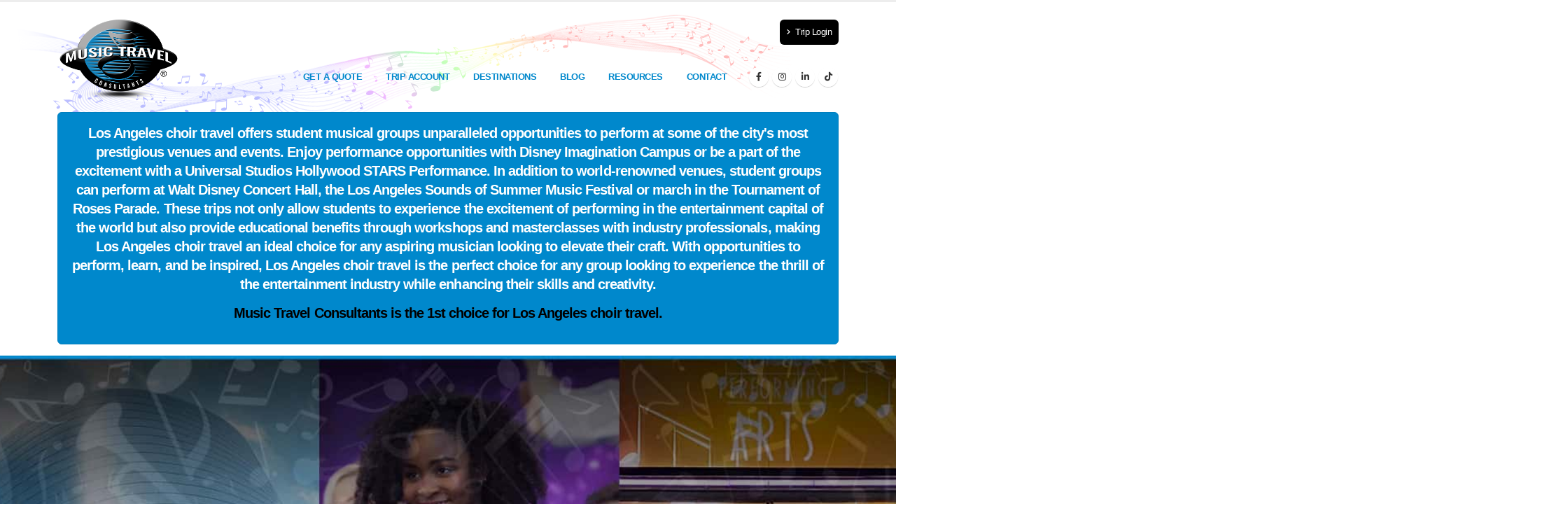

--- FILE ---
content_type: text/html
request_url: https://www.musictravel.com/los-angeles/los-angeles-choir-travel.html
body_size: 54626
content:
<!DOCTYPE html>
<html lang="en-US">
	<head>

        <!-- Google Tag Manager (CLIX) -->
        <script>(function(w,d,s,l,i){w[l]=w[l]||[];w[l].push({'gtm.start':
        new Date().getTime(),event:'gtm.js'});var f=d.getElementsByTagName(s)[0],
        j=d.createElement(s),dl=l!='dataLayer'?'&l='+l:'';j.async=true;j.src=
        'https://www.googletagmanager.com/gtm.js?id='+i+dl;f.parentNode.insertBefore(j,f);
        })(window,document,'script','dataLayer','GTM-NNJJRBSZ');</script>
        <!-- End Google Tag Manager -->

		<!-- Basic -->
		<meta charset="utf-8">
		<meta http-equiv="X-UA-Compatible" content="IE=edge">	

		<title>Los Angeles Choir Travel | Music Travel Consultants</title>	
		<meta name="title" content="Los Angeles Choir Travel, Choir Travel to Los Angeles, Choir Travel Los Angeles, Los Angeles Performance Trip Performance , Choir Travel Los Angeles, Los Angeles Choir Travel, Los Angeles Performance Trip Planner, Choir Travel to Los Angeles, Los Angeles Choir Travel Arts Onstage, Los Angeles Performance Trip Planner, Los Angeles Student Choir Travel" />
		<meta name="description" content="Music Travel Consultants offers choir travel to perform at Los Angeles and other destinations around the world.">  
        
		<!-- Open Graph Protocols -->
		<meta property="og:title" content="Los Angeles choir travel with Music Travel Consultants" />
		<meta property="og:site_name" content="Music Travel Consultants">
		<meta property="og:type" content="website"/>
        <meta property="og:url" content="https://www.musictravel.com/" />
		<meta property="og:image" content="https://www.musictravel.com/img/mtclogo1200x1200.png" />
		<meta property="og:description" content="Music Travel Consultants, led by achieved band directors, provides unmatched services for Los Angeles choir travel." />
        
        <!-- Other -->
        <meta property="fb:page_id" content="168440614450"/>
		<meta name="twitter:card" content="summary" />
		<meta name="twitter:site" content="@musictravel1" />
		<meta name="twitter:creator" content="@musictravel1" />
		<meta property="og:url" content="https://www.musictravel.com" />
		<meta property="og:title" content="Music Travel Consultants" />
		<meta property="og:description" content="Music Travel Consultants, led by achieved band directors, provides unmatched services for Los Angeles choir travel." />
		<meta property="og:image" content="https://www.musictravel.com/img/mtclogo1200x1200.png" />
        
        <!-- Google Site Vertification -->
        <meta name="google-site-verification" content="Z4986Xd_FrLbXCZOzvZ_MG3LdOz20EyLVsnfDBkUMFE" /> 
        
        <!-- Norton Safeweb Site Vertification -->
        <meta name="norton-safeweb-site-verification" content="vuji3nsld2y4qaedb15ymtwtegtupb6zidx4xe8s-tt5qhg4go1btjanycwfskzj5r0eewc07cba0wjtceqrmefzysl2qn7omxz1686jdy9heopczb8sjuloqhcga7x9" />
        
		<!-- Icons -->
        <link rel="apple-touch-icon" sizes="57x57" href="https://www.musictravel.com/apple-touch-icon-57x57.png">
        <link rel="apple-touch-icon" sizes="114x114" href="https://www.musictravel.com/apple-touch-icon-114x114.png">
        <link rel="apple-touch-icon" sizes="72x72" href="https://www.musictravel.com/apple-touch-icon-72x72.png">
        <link rel="apple-touch-icon" sizes="144x144" href="https://www.musictravel.com/apple-touch-icon-144x144.png">
        <link rel="apple-touch-icon" sizes="60x60" href="https://www.musictravel.com/apple-touch-icon-60x60.png">
        <link rel="apple-touch-icon" sizes="120x120" href="https://www.musictravel.com/apple-touch-icon-120x120.png">
        <link rel="apple-touch-icon" sizes="76x76" href="https://www.musictravel.com/apple-touch-icon-76x76.png">
        <link rel="apple-touch-icon" sizes="152x152" href="https://www.musictravel.com/apple-touch-icon-152x152.png">
        <link rel="apple-touch-icon" sizes="180x180" href="https://www.musictravel.com/apple-touch-icon-180x180.png">
        <link rel="icon" type="image/png" href="https://www.musictravel.com/favicon-192x192.png" sizes="192x192">
        <link rel="icon" type="image/png" href="https://www.musictravel.com/favicon-160x160.png" sizes="160x160">
        <link rel="icon" type="image/png" href="https://www.musictravel.com/favicon-96x96.png" sizes="96x96">
        <link rel="icon" type="image/png" href="https://www.musictravel.com/favicon-16x16.png" sizes="16x16">
        <link rel="icon" type="image/png" href="https://www.musictravel.com/favicon-32x32.png" sizes="32x32">

		<!-- Mobile Metas -->
		<meta name="viewport" content="width=device-width, initial-scale=1, minimum-scale=1.0, shrink-to-fit=no">
        
        <script type="application/ld+json">
        {
          "@context": "https://schema.org",
          "@type": "WebPage",
          "name": "FocusTopicHere",
          "url": "https://www.musictravel.com/",
          "description": "Music Travel Consultants is the premier provider of custom performance travel",
          "image": "https://www.musictravel.com/img/logo.svg",
          "publisher": {
            "@type": "Organization",
            "name": "Music Travel Consultants",
            "legalName": "Music Travel Consultants",
            "url": "https://www.musictravel.com/",
            "logo": "https://www.musictravel.com/img/logo.svg",
            "email": "quote@musictravel.com",
            "telephone": "+1-800-616-1112",
            "foundingDate": "1987",
            "sameAs": [
              "https://www.facebook.com/musictravelconsultants",
              "https://linkedin.com/company/music-travel-consultants",
              "https://www.tiktok.com/@musictravelconsultants",
              "https://www.youtube.com/@MusicTravelConsultants",
              "https://www.instagram.com/musictravelconsultants/"
            ],
            "address": {
              "@type": "PostalAddress",
              "streetAddress": "5348 W Vermont Street, Ste 200",
              "addressLocality": "Indianapolis",
              "addressRegion": "IN",
              "postalCode": "46224",
              "addressCountry": "US"
            },
            "contactPoint": {
              "@type": "ContactPoint",
              "email": "quote@musictravel.com",
              "contactType": "customer service",
              "areaServed": "US",
              "availableLanguage": "English"
            }
          }
        }
        </script>

		<!-- Web Fonts  -->
		<link href="https://fonts.googleapis.com/css?family=Open+Sans:300,400,600,700,800%7CShadows+Into+Light%7CPlayfair+Display:400" rel="stylesheet" type="text/css">

		<!-- fontawesome -->
        <script src="https://kit.fontawesome.com/29afedf0de.js" crossorigin="anonymous"></script>
        
		<!-- Vendor CSS -->
		<link rel="stylesheet" href="../vendor/bootstrap/css/bootstrap.min.css">
		<link rel="stylesheet" href="../vendor/fontawesome-free/css/all.min.css">
		<link rel="stylesheet" href="../vendor/animate/animate.compat.css">
		<link rel="stylesheet" href="../vendor/simple-line-icons/css/simple-line-icons.min.css">
		<link rel="stylesheet" href="../vendor/owl.carousel/assets/owl.carousel.min.css">
		<link rel="stylesheet" href="../vendor/owl.carousel/assets/owl.theme.default.min.css">
		<link rel="stylesheet" href="../vendor/magnific-popup/magnific-popup.min.css">

		<!-- Theme CSS -->
		<link rel="stylesheet" href="../css/theme.css">
		<link rel="stylesheet" href="../css/theme-elements.css">
		<link rel="stylesheet" href="../css/theme-blog.css">
		<link rel="stylesheet" href="../css/theme-shop.css">

		<!-- Current Page CSS -->
		<link rel="stylesheet" href="../vendor/rs-plugin/css/settings.css">
		<link rel="stylesheet" href="../vendor/rs-plugin/css/layers.css">
		<link rel="stylesheet" href="../vendor/rs-plugin/css/navigation.css">
		<link rel="stylesheet" href="../vendor/circle-flip-slideshow/css/component.css">

		<!-- Skin CSS -->
		<link rel="stylesheet" href="../css/skins/default.css"> 

		<!-- Theme Custom CSS -->
		<link rel="stylesheet" href="../css/custom.css">

		<!-- Head Libs -->
		<script src="../vendor/modernizr/modernizr.min.js"></script>

		<!-- Browser Window Color -->
        <meta name="theme-color" content="#0088cc" />
        <meta name="msapplication-navbutton-color" content="#0088cc">
        <meta name="apple-mobile-web-app-capable" content="yes">
        <meta name="apple-mobile-web-app-status-bar-style" content="#0088cc">
        
	</head>
	<body>

        <!-- Google Tag Manager (noscript) -->
        <noscript><iframe src="https://www.googletagmanager.com/ns.html?id=GTM-NNJJRBSZ"
        height="0" width="0" style="display:none;visibility:hidden"></iframe></noscript>
        <!-- End Google Tag Manager (noscript) -->

		<div class="body">

			<!-- Header Content -->
			
			<header id="header" data-plugin-options="{'stickyEnabled': false, 'stickyEnableOnBoxed': false, 'stickyEnableOnMobile': false, 'stickyStartAt': 15, 'stickySetTop': '-15px', 'stickyChangeLogo': true}">
				<div class="header-body">
					<div class="header-container container">
						<div class="header-row">
							<div class="header-column">
								<div class="header-row">
									<div class="header-logo">
										<a href="../index.html">
											<img alt="Music Travel Consultants" width="175" height="124" data-sticky-width="115" data-sticky-height="82" data-sticky-top="38" src="../img/logo.png">
										</a>
									</div>
								</div>
							</div>
							<div class="header-column justify-content-end">
								<div class="header-row pt-3">
									<nav class="header-nav-top">
										<ul class="nav nav-pills">
											<li class="nav-item nav-item-anim-icon d-md-block">
												<a class="nav-link" href="https://www.tripaccount.com/"><i class="fas fa-angle-right"></i> Trip Login</a>
											</li>
										</ul>
									</nav>
								</div>

								<!-- Main Menu -->
								
								<div class="header-row">
									<div class="header-nav pt-1">
										<div class="header-nav-main header-nav-main-effect-1 header-nav-main-sub-effect-1">
											<nav class="collapse">
												<ul class="nav nav-pills" id="mainNav">
													
													<li>
														<a class="dropdown-item" href="https://www.musictravel.com/quote.php">Get a Quote</a>
													</li>
                                    
                                    				<li class="dropdown">
														<a class="dropdown-item dropdown-toggle" href="#">Trip Account</a>
									
															<ul class="dropdown-menu">
																<li><a class="dropdown-item" href="https://www.musictravel.com/trip-account.html">What is Trip Account?</a></li>
                                                                <li><a class="dropdown-item" href="https://www.musictravel.com/trip-account-features-and-benefits.html">Trip Sign-Up and Payment Program</a></li>
																<li><a class="dropdown-item" href="https://www.musictravel.com/gift-link/">Gift Link</a></li>
																<li><a class="dropdown-item" href="https://www.musictravel.com/app/">The App</a></li>
															</ul>
													</li>
									
													<li class="dropdown">
														<a class="dropdown-item dropdown-toggle" href="#">Destinations</a>
									
															<ul class="dropdown-menu">
																<li><a class="dropdown-item" href="https://www.musictravel.com/disney-world-performance-travel.html">Walt Disney World</a></li>
																<li><a class="dropdown-item" href="https://www.musictravel.com/disneyland-performance-travel.html">Disneyland</a></li>
																<li><a class="dropdown-item" href="https://www.musictravel.com/disney-imagination-campus-performance-travel.html">Disney Imagination Campus</a></li>
																<li><a class="dropdown-item" href="https://www.musictravel.com/universal-orlando/universal-orlando-performance-trips.html">Universal Orlando</a></li>
                                                                <li><a class="dropdown-item" href="https://www.musictravel.com/universal-studios-hollywood/universal-studios-hollywood-performance-trips.html">Universal Studios Hollywood</a></li>
																<li><a class="dropdown-item" href="https://www.musictravel.com/bands-of-america-travel.html">Bands of America</a></li>
																	
																<li class="dropdown-submenu">
																    <a class="dropdown-item" href="#">Music for All Programs</a>
																        <ul class="dropdown-menu">
																            <li><a class="dropdown-item" href="https://www.musictravel.com/music-for-all-national-festival-travel/music-for-all-national-festival-performance-travel.html">Music for All National Festival</a></li>
																            <li><a class="dropdown-item" href="https://www.musictravel.com/music-for-all-affiliate-marching-band-event-travel/music-for-all-affiliate-marching-band-travel.html"> Music for All Affiliate Marching Band Events</a></li>
																            <li><a class="dropdown-item" href="https://www.musictravel.com/music-for-all-affiliate-regional-music-festivals/music-for-all-affiliate-regional-music-festivals-performance-travel.html">Music for All Affiliate Regional Music Festivals</a></li>
																        </ul>
																</li>
                                                                
																<li><a class="dropdown-item" href="https://www.musictravel.com/wgi/wgi-performance-travel.html">Winter Guard International</a></li>
																<li><a class="dropdown-item" href="https://www.musictravel.com/marching-band-parades.html">Parades</a></li>
																<li><a class="dropdown-item" href="https://www.musictravel.com/bowl-games.html">Bowl Games</a></li>
																<li><a class="dropdown-item" href="https://www.musictravel.com/choir-venues.html">Choir Venues</a></li>
																<li><a class="dropdown-item" href="https://www.musictravel.com/orchestra-venues.html">Orchestra Venues</a></li>
																<li><a class="dropdown-item" href="https://www.musictravel.com/student-music-workshops.html">Workshops/Clinics</a></li>
																<li><a class="dropdown-item" href="https://www.musictravel.com/student-music-festivals.html">Music Festivals</a></li>
																<li><a class="dropdown-item" href="https://www.musictravel.com/us-destinations.html">USA Destinations</a></li>
																<li><a class="dropdown-item" href="https://www.musictravel.com/international-destinations.html">International Destinations</a></li>
															</ul>
													</li>
												
													<li>
														<a class="dropdown-item" href="https://www.musictravel.com/blog/">Blog</a>
													</li>
                                    
													<li class="dropdown dropdown-mega">
														<a class="dropdown-item dropdown-toggle" href="#">Resources</a>
															<ul class="dropdown-menu">
																<li>
																	<div class="dropdown-mega-content">
																		<div class="row">
																			
																			<div class="col-md-4">
																				<span class="dropdown-mega-sub-title">About</span>
																					<ul class="dropdown-mega-sub-nav">
																						<li><a class="dropdown-item" href="https://www.musictravel.com/about.html">About Us</a></li>
																						<li><a class="dropdown-item" href="https://www.musictravel.com/travel-comparisons.html">Why Travel with MTC?</a></li>
																						<li><a class="dropdown-item" href="https://www.musictravel.com/affiliations-sponsorships-accreditations-awards.html">Affils, Sponsorships, Accreds and Awards</a></li>
																						<li><a class="dropdown-item" href="https://www.musictravel.com/staff.html">Staff</a></li>
																						<li><a class="dropdown-item" href="https://www.musictravel.com/newsletter.php">Newsletter</a></li>
																						<li><a class="dropdown-item" href="https://www.musictravel.com/video-vault.html">Video Vault</a></li>
																					</ul>
																			</div>
																			
																			<div class="col-md-4">
																				<span class="dropdown-mega-sub-title">Traveler Tools</span>
																					<ul class="dropdown-mega-sub-nav">
																						<li><a class="dropdown-item" href="https://www.musictravel.com/tour-director.html">MTC Tour Directors</a></li>
																						<li><a class="dropdown-item" href="https://www.musictravel.com/frequently-asked-questions.php">FAQ's</a></li>
																						<li><a class="dropdown-item" href="https://www.musictravel.com/fund-raising.html">Fund Raising</a></li>
																						<li><a class="dropdown-item" href="https://www.musictravel.com/before-you-go.html">Before You Go</a></li>
																						<li><a class="dropdown-item" href="https://www.musictravel.com/cancellation-policy.html">Cancellation Policy</a></li>
																						<li><a class="dropdown-item" href="https://www.musictravel.com/privacy-policy.html">Privacy Policy</a></li>
																						<li><a class="dropdown-item" href="https://www.musictravel.com/tour-participant-payment-agreement.html">Tour Participant Payment Agreement</a></li>
																						<li><a class="dropdown-item" href="https://www.musictravel.com/tour-operators-responsibility-statement.html">Tour Operator’s Responsibility Statement</a></li>
																						<li><a class="dropdown-item" href="https://www.musictravel.com/travel-security-statement.html">Travel Security Statement</a></li>
																						<li><a class="dropdown-item" href="https://www.musictravel.com/diversity-statement.html">Diversity Mission Statement</a></li>
																						<li><a class="dropdown-item" href="https://www.musictravel.com/special-considerations.html">Special Consideration Travelers</a></li>
																					</ul>
																			</div>
																			
																			<div class="col-md-4">
																				<span class="dropdown-mega-sub-title">Resources</span>
																					<ul class="dropdown-mega-sub-nav">
																						<li><a class="dropdown-item" href="https://www.musictravel.com/chaperone-tools/">Chaperone Tools</a></li>
																						<li><a class="dropdown-item" href="https://www.musictravel.com/tour-director-tools/">Tour Director Tools</a></li>
																						<li><a class="dropdown-item" href="https://www.musictravel.com/marketing-tools/index.php">Marketing Tools</a></li>
																					</ul>
																			</div>
																			
																		</div>
																	</div>
																</li>
															</ul>
														</li>											
													
													<li class="dropdown">
															<a class="dropdown-item dropdown-toggle" href="#">Contact</a>
																<ul class="dropdown-menu">
																	<li><a class="dropdown-item" href="https://www.musictravel.com/contact-us.html">Contact</a></li>
																	<li><a class="dropdown-item" href="https://www.musictravel.com/emergency.html">Emergency Contact</a></li>
																	<li><a class="dropdown-item" href="https://www.musictravel.com/quote.php">Quote a Trip</a></li>
																	
																	<li class="dropdown-submenu">
																		<a class="dropdown-item" href="#">Landing Pages</a>
																			<ul class="dropdown-menu">
													
																				<li class="dropdown-submenu">
																					<a class="dropdown-item" href="#">Marching Bands</a>
																						<ul class="dropdown-menu">
																							<li><a class="dropdown-item" href="https://www.musictravel.com/marching-band-travel.html">Marching Band Travel</a></li>
																							<li><a class="dropdown-item" href="https://www.musictravel.com/marching-band-trips.html">Marching Band Trips</a></li>
																							<li><a class="dropdown-item" href="https://www.musictravel.com/marching-band-tours.html">Marching Band Tours</a></li>
																							<li><a class="dropdown-item" href="https://www.musictravel.com/band-travel.html">Band Travel</a></li>
																							<li><a class="dropdown-item" href="https://www.musictravel.com/band-tours.html">Band Tours</a></li>
																							<li><a class="dropdown-item" href="https://www.musictravel.com/band-trips.html">Band Trips</a></li>
																						</ul>
																				</li>
													
																				<li class="dropdown-submenu">
																					<a class="dropdown-item" href="#">Choirs</a>
																						<ul class="dropdown-menu">
																							<li><a class="dropdown-item" href="https://www.musictravel.com/choir-travel.html">Choir Travel</a></li>
																							<li><a class="dropdown-item" href="https://www.musictravel.com/choir-trips.html">Choir Trips</a></li>
																							<li><a class="dropdown-item" href="https://www.musictravel.com/choir-tours.html">Choir Tours</a></li>
																						</ul>
																				</li>
													
																				<li class="dropdown-submenu">
																					<a class="dropdown-item" href="#">Orchestras</a>
																						<ul class="dropdown-menu">
																							<li><a class="dropdown-item" href="https://www.musictravel.com/orchestra-travel.html">Orchestra Travel</a></li>
																							<li><a class="dropdown-item" href="https://www.musictravel.com/orchestra-trips.html">Orchestra Trips</a></li>
																							<li><a class="dropdown-item" href="https://www.musictravel.com/orchestra-tours.html">Orchestra Tours</a></li>
																						</ul>
																				</li>
													
																				<li class="dropdown-submenu">
																					<a class="dropdown-item" href="#">Europe</a>
																						<ul class="dropdown-menu">
																							<li><a class="dropdown-item" href="https://www.musictravel.com/euorpean-band-travel.html">European Band Travel</a></li>
																							<li><a class="dropdown-item" href="https://www.musictravel.com/euorpean-band-tours.html">European Band Tours</a></li>
																							<li><a class="dropdown-item" href="https://www.musictravel.com/euorpean-band-trips.html">European Band Trips</a></li>
																							<li><a class="dropdown-item" href="https://www.musictravel.com/euorpean-orchestra-travel.html">European Orchestra Travel</a></li>
																							<li><a class="dropdown-item" href="https://www.musictravel.com/euorpean-orchestra-trips.html">European Orchestra Trips</a></li>
																							<li><a class="dropdown-item" href="https://www.musictravel.com/euorpean-orchestra-tours.html">European Orchestra Tours</a></li>
																							<li><a class="dropdown-item" href="https://www.musictravel.com/euorpean-choir-travel.html">European Choir Travel</a></li>
																							<li><a class="dropdown-item" href="https://www.musictravel.com/euorpean-choir-tours.html">European Choir Tours</a></li>
																							<li><a class="dropdown-item" href="https://www.musictravel.com/euorpean-choir-trips.html">European Choir Trips</a></li>
																							<li><a class="dropdown-item" href="https://www.musictravel.com/euorpean-performance-travel.html">European Performance Travel</a></li>
																						</ul>
																				</li>
													
																				<li class="dropdown-submenu">
																					<a class="dropdown-item" href="#">Disney</a>
																						<ul class="dropdown-menu">
																							<li><a class="dropdown-item" href="https://www.musictravel.com/disney-marching-band-trips.html">Disney Marching Band Trips</a></li>
																							<li><a class="dropdown-item" href="https://www.musictravel.com/disney-marching-band-travel.html">Disney Marching Band Travel</a></li>
																							<li><a class="dropdown-item" href="https://www.musictravel.com/disney-marching-band-tours.html">Disney Marching Band Tours</a></li>
																							<li><a class="dropdown-item" href="https://www.musictravel.com/disney-band-travel.html">Disney Band Travel</a></li>
																							<li><a class="dropdown-item" href="https://www.musictravel.com/disney-band-tours.html">Disney Band Tours</a></li>
																							<li><a class="dropdown-item" href="https://www.musictravel.com/disney-band-trips.html">Disney Band Trips</a></li>
																							<li><a class="dropdown-item" href="https://www.musictravel.com/disney-orchestra-travel.html">Disney Orchestra Travel</a></li>
																							<li><a class="dropdown-item" href="https://www.musictravel.com/disney-orchestra-trips.html">Disney Orchestra Trips</a></li>
																							<li><a class="dropdown-item" href="https://www.musictravel.com/disney-orchestra-tours.html">Disney Orchestra Tours</a></li>
																							<li><a class="dropdown-item" href="https://www.musictravel.com/disney-choir-travel.html">Disney Choir Travel</a></li>
																							<li><a class="dropdown-item" href="https://www.musictravel.com/disney-choir-tours.html">Disney Choir Tours</a></li>
																							<li><a class="dropdown-item" href="https://www.musictravel.com/disney-choir-trips.html">Disney Choir Trips</a></li>
																							<li><a class="dropdown-item" href="https://www.musictravel.com/disney-performing-arts.html">Disney Performing Arts</a></li>
																							<li><a class="dropdown-item" href="https://www.musictravel.com/walt-disney-world-student-band-trips.html">WDW Student Band Trips</a></li>
																							<li><a class="dropdown-item" href="https://www.musictravel.com/festival-disney.html">Festival Disney</a></li>
																							<li><a class="dropdown-item" href="https://www.musictravel.com/disney-candlelight-processional.html">Disney Candlelight Processional</a></li>
																							
																						</ul>
																				</li>
													
																				<li class="dropdown-submenu">
																					<a class="dropdown-item" href="#">Disney Imagination Campus</a>
																						<ul class="dropdown-menu">
																							<li><a class="dropdown-item" href="https://www.musictravel.com/disney-imagination-campus-band-travel.html">Disney Imagination Campus Band Travel</a></li>
																							<li><a class="dropdown-item" href="https://www.musictravel.com/disney-imagination-campus-band-tours.html">Disney Imagination Campus Band Tours</a></li>
																							<li><a class="dropdown-item" href="https://www.musictravel.com/disney-imagination-campus-band-trips.html">Disney Imagination Campus Band Trips</a></li>
																							<li><a class="dropdown-item" href="https://www.musictravel.com/disney-imagination-campus-orchestra-travel.html">Disney Imagination Campus Orchestra Travel</a></li>
																							<li><a class="dropdown-item" href="https://www.musictravel.com/disney-imagination-campus-orchestra-tours.html">Disney Imagination Campus Orchestra Trips</a></li>
																							<li><a class="dropdown-item" href="https://www.musictravel.com/disney-imagination-campus-orchestra-trips.html">Disney Imagination Campus Orchestra Tours</a></li>
																							<li><a class="dropdown-item" href="https://www.musictravel.com/disney-imagination-campus-choir-travel.html">Disney Imagination Campus Choir Travel</a></li>
																							<li><a class="dropdown-item" href="https://www.musictravel.com/disney-imagination-campus-choir-tours.html">Disney Imagination Campus Choir Tours</a></li>
																							<li><a class="dropdown-item" href="https://www.musictravel.com/disney-imagination-campus-choir-trips.html">Disney Imagination Campus Choir Trips</a></li>
																							<li><a class="dropdown-item" href="https://www.musictravel.com/disney-imagination-campus-performance-travel.html">Disney Imagination Campus Performance Travel</a></li>
																							<li><a class="dropdown-item" href="https://www.musictravel.com/disney-imagination-campus-performance-tours.html">Disney Imagination Campus Performance Tours</a></li>
																							<li><a class="dropdown-item" href="https://www.musictravel.com/disney-imagination-campus-performance-trips.html">Disney Imagination Campus Performance Trips</a></li>
																							
																						</ul>
																				</li>
													
																				<li class="dropdown-submenu">
																					<a class="dropdown-item" href="#">Universal Orlando</a>
																						<ul class="dropdown-menu">
																							<li><a class="dropdown-item" href="https://www.musictravel.com/universal-orlando/universal-orlando-performance-trips.html">Universal Orlando Performance Trips</a></li>
																							<li><a class="dropdown-item" href="https://www.musictravel.com/universal-orlando/universal-orlando-marching-band-trips.html">Universal Orlando Marching Band Trips</a></li>
																							<li><a class="dropdown-item" href="https://www.musictravel.com/universal-orlando/universal-orlando-marching-band-travel.html">Universal Orlando Marching Band Travel</a></li>
																							<li><a class="dropdown-item" href="https://www.musictravel.com/universal-orlando/universal-orlando-marching-band-tours.html">Universal Orlando Marching Band Tours</a></li>
																							<li><a class="dropdown-item" href="https://www.musictravel.com/universal-orlando/universal-orlando-choir-trips.html">Universal Orlando Choir Trips</a></li>
																							<li><a class="dropdown-item" href="https://www.musictravel.com/universal-orlando/universal-orlando-choir-travel.html">Universal Orlando Choir Travel</a></li>
																							<li><a class="dropdown-item" href="https://www.musictravel.com/universal-orlando/universal-orlando-choir-tours.html">Universal Orlando Choir Tours</a></li>
																							<li><a class="dropdown-item" href="https://www.musictravel.com/universal-orlando/universal-orlando-orchestra-trips.html">Universal Orlando Orchestra Trips</a></li>
																							<li><a class="dropdown-item" href="https://www.musictravel.com/universal-orlando/universal-orlando-orchestra-travel.html">Universal Orlando Orchestra Travel</a></li>
																							<li><a class="dropdown-item" href="https://www.musictravel.com/universal-orlando/universal-orlando-orchestra-tours.html">Universal Orlando Orchestra Tours</a></li>
																							<li><a class="dropdown-item" href="https://www.musictravel.com/universal-orlando/universal-orlando-band-trips.html">Universal Orlando Band Trips</a></li>
																							<li><a class="dropdown-item" href="https://www.musictravel.com/universal-orlando/universal-orlando-band-travel.html">Universal Orlando Band Travel</a></li>
																							<li><a class="dropdown-item" href="https://www.musictravel.com/universal-orlando/universal-orlando-band-tours.html">Universal Orlando Band Tours</a></li>
																							<li><a class="dropdown-item" href="https://www.musictravel.com/universal-orlando/universal-epic-student-trips.html">Universal Epic Student Trips</a></li>
																						</ul>
																				</li>
													
																				<li class="dropdown-submenu">
																					<a class="dropdown-item" href="#">Universal Studios Hollywood</a>
																						<ul class="dropdown-menu">
																							<li><a class="dropdown-item" href="https://www.musictravel.com/universal-studios-hollywood/universal-studios-hollywood-performance-trips.html">Universal Studios Performance Trips</a></li>
																							<li><a class="dropdown-item" href="https://www.musictravel.com/universal-studios-hollywood/universal-studios-hollywood-performance-trips.html">Universal Studios Hollywood Performance Trips</a></li>
																							<li><a class="dropdown-item" href="https://www.musictravel.com/universal-studios-hollywood/universal-studios-hollywood-marching-band-trips.html">Universal Studios Hollywood Marching Band Trips</a></li>
																							<li><a class="dropdown-item" href="https://www.musictravel.com/universal-studios-hollywood/universal-studios-hollywood-marching-band-travel.html">Universal Studios Hollywood Marching Band Travel</a></li>
																							<li><a class="dropdown-item" href="https://www.musictravel.com/universal-studios-hollywood/universal-studios-hollywood-marching-band-tours.html">Universal Studios Hollywood Marching Band Tours</a></li>
																							<li><a class="dropdown-item" href="https://www.musictravel.com/universal-studios-hollywood/universal-studios-hollywood-choir-trips.html">Universal Studios Hollywood Choir Trips</a></li>
																							<li><a class="dropdown-item" href="https://www.musictravel.com/universal-studios-hollywood/universal-studios-hollywood-choir-travel.html">Universal Studios Hollywood Choir Travel</a></li>
																							<li><a class="dropdown-item" href="https://www.musictravel.com/universal-studios-hollywood/universal-studios-hollywood-choir-tours.html">Universal Studios Hollywood Choir Tours</a></li>
																							<li><a class="dropdown-item" href="https://www.musictravel.com/universal-studios-hollywood/universal-studios-hollywood-orchestra-trips.html">Universal Studios Hollywood Orchestra Trips</a></li>
																							<li><a class="dropdown-item" href="https://www.musictravel.com/universal-studios-hollywood/universal-studios-hollywood-orchestra-travel.html">Universal Studios Hollywood Orchestra Travel</a></li>
																							<li><a class="dropdown-item" href="https://www.musictravel.com/universal-studios-hollywood/universal-studios-hollywood-orchestra-tours.html">Universal Studios Hollywood Orchestra Tours</a></li>
																							<li><a class="dropdown-item" href="https://www.musictravel.com/universal-studios-hollywood/universal-studios-hollywood-band-trips.html">Universal Studios Hollywood Band Trips</a></li>
																							<li><a class="dropdown-item" href="https://www.musictravel.com/universal-studios-hollywood/universal-studios-hollywood-band-travel.html">Universal Studios Hollywood Band Travel</a></li>
																							<li><a class="dropdown-item" href="https://www.musictravel.com/universal-studios-hollywood/universal-studios-hollywood-band-tours.html">Universal Studios Hollywood Band Tours</a></li>
																						</ul>
																				</li>
																				
																				<li class="dropdown-submenu">
																					<a class="dropdown-item" href="#">Parades</a>
																						<ul class="dropdown-menu">
																							<li><a class="dropdown-item" href="https://www.musictravel.com/500">Indianapolis 500 Festival and Parade</a></li>
																							<li><a class="dropdown-item" href="https://www.musictravel.com/boston-st-patricks-day-parade-marching-band-trips.html">Boston St. Patrick's Day Parade</a></li>

																							<li><a class="dropdown-item" href="https://www.musictravel.com/boston-thanksgiving-day-parade-marching-band-trips.html">Boston Thanksgiving Day Parade</a></li>
																							<li><a class="dropdown-item" href="https://www.musictravel.com/chicago-thanksgiving-parade-marching-band-trips.html">Chicago Thanksgiving Parade</a></li>
																							<li><a class="dropdown-item" href="https://www.musictravel.com/honolulu-festival-parade-marching-band-trips.html">Honolulu Festival Parade</a></li>
																							<li><a class="dropdown-item" href="https://www.musictravel.com/inaugural-parade-marching-band-trips.html">Inaugural Parade</a></li>
																							<li><a class="dropdown-item" href="https://www.musictravel.com/king-kamehameha-day-celebration-parade-marching-band-trips.html">King Kamehameha Day Celebration Parade</a></li>
																							<li><a class="dropdown-item" href="https://www.musictravel.com/macys-parade-marching-band-trips.html">Macy's Thanksgiving Day Parade</a></li>
																							<li><a class="dropdown-item" href="https://www.musictravel.com/magnificent-mile-lights-festival-parade-marching-band-trips.html">Magnificent Mile Lights Festival Parade</a></li>
																							<li><a class="dropdown-item" href="https://www.musictravel.com/national-cherry-blossom-festival-parade-marching-band-trips.html">National Cherry Blossom Festival Parade</a></li>

																							<li><a class="dropdown-item" href="https://www.musictravel.com/new-york-city-st-patricks-day-parade-marching-band-trips.html">New York City St. Patrick's Day Parade</a></li>
																							<li><a class="dropdown-item" href="https://www.musictravel.com/pan-pacific-parade-marching-band-trips.html">Pan Pacific Parade</a></li>

																							<li><a class="dropdown-item" href="https://www.musictravel.com/pegasus-parade-marching-band-trips.html">Pegasus Parade</a></li>

																							<li><a class="dropdown-item" href="https://www.musictravel.com/philadelphia-independence-day-parade-marching-band-trips.html">Philadelphia Independence Day Parade</a></li>

																							<li><a class="dropdown-item" href="https://www.musictravel.com/philadelphia-thanksgiving-day-parade-marching-band-trips.html">Philadelphia Thanksgiving Day Parade</a></li>

																							<li><a class="dropdown-item" href="https://www.musictravel.com/portland-rose-festival-grand-floral-parade-marching-band-trips.html">Portland Rose Festival Grand Floral Parade</a></li>

																							<li><a class="dropdown-item" href="https://www.musictravel.com/st-patrick-day-parade-marching-band-trips.html">Ireland's St. Patrick’s Day Parade</a></li>
																							<li><a class="dropdown-item" href="https://www.musictravel.com/savannah-st-patrick-day-parade-marching-band-trips.html">Savannah St. Patrick's Day Parade</a></li>

																							<li><a class="dropdown-item" href="https://www.musictravel.com/rose-parade-marching-band-trips.html">Tournament of Roses Parade</a></li>
																						</ul>
																				</li>

																				<li class="dropdown-submenu">
																					<a class="dropdown-item" href="#">Winter Guard International</a>
																						<ul class="dropdown-menu">
																							<li><a class="dropdown-item" href="https://www.musictravel.com/wgi/wgi-performance-tours.html">WGI Performance Tours</a></li>
																							<li><a class="dropdown-item" href="https://www.musictravel.com/wgi/wgi-performance-travel.html">WGI Performance Travel</a></li>
																							<li><a class="dropdown-item" href="https://www.musictravel.com/wgi/wgi-performance-trips.html">WGI Performance Trips</a></li>
																							<li><a class="dropdown-item" href="https://www.musictravel.com/wgi/wgi-tours.html">WGI Tours</a></li>
																							<li><a class="dropdown-item" href="https://www.musictravel.com/wgi/wgi-travel.html">WGI Travel</a></li>
																							<li><a class="dropdown-item" href="https://www.musictravel.com/wgi/wgi-trips.html">WGI Trips</a></li>
																							<li><a class="dropdown-item" href="https://www.musictravel.com/wgi/winter-guard-international-tours.html">Winter Guard International Tours</a></li>
																							<li><a class="dropdown-item" href="https://www.musictravel.com/wgi/winter-guard-international-travel.html">Winter Guard International Travel</a></li>
																							<li><a class="dropdown-item" href="https://www.musictravel.com/wgi/winter-guard-international-trips.html">Winter Guard International Trips</a></li>
																							<li><a class="dropdown-item" href="https://www.musictravel.com/wgi/wgi-indoor-percussion-tours.html">WGI Indoor Percussion Tours</a></li>
																							<li><a class="dropdown-item" href="https://www.musictravel.com/wgi/wgi-indoor-percussion-travel.html">WGI Indoor Percussion Travel</a></li>
																							<li><a class="dropdown-item" href="https://www.musictravel.com/wgi/wgi-indoor-percussion-trips.html">WGI Indoor Percussion Trips</a></li>
																							<li><a class="dropdown-item" href="https://www.musictravel.com/wgi/wgi-color-guard-tours.html">WGI Color Guard Tours</a></li>
																							<li><a class="dropdown-item" href="https://www.musictravel.com/wgi/wgi-color-guard-travel.html">WGI Color Guard Travel</a></li>
																							<li><a class="dropdown-item" href="https://www.musictravel.com/wgi/wgi-color-guard-trips.html">WGI Color Guard Trips</a></li>
																						</ul>
																				</li>
													
																				<li class="dropdown-submenu">
																					<a class="dropdown-item" href="#">Other</a>
																						<ul class="dropdown-menu">
																							<li><a class="dropdown-item" href="https://www.musictravel.com/band-performance-trips.html">Band Performance Trips</a></li>
																							<li><a class="dropdown-item" href="https://www.musictravel.com/student-band-travel.html">Student Band Travel</a></li>
																							<li><a class="dropdown-item" href="https://www.musictravel.com/performance-travel.html">Performance Travel</a></li>
																							<li><a class="dropdown-item" href="https://www.musictravel.com/music-performance-travel.html">Music Performance Travel</a></li>
																							<li><a class="dropdown-item" href="https://www.musictravel.com/music-travel.html">Music Travel</a></li>
																							<li><a class="dropdown-item" href="https://www.musictravel.com/student-travel-performance.html">Student Travel Performance</a></li>
                                                                                            <li><a class="dropdown-item" href="https://www.musictravel.com/student-music-performances.html">Student Music Performances</a></li>
																							<li><a class="dropdown-item" href="https://www.musictravel.com/student-performance-travel.html">Student Performance Travel</a></li>
																							<li><a class="dropdown-item" href="https://www.musictravel.com/bands-of-america-grand-nationals-experience.html">Bands of America Experience</a></li>
																							<li><a class="dropdown-item" href="https://www.musictravel.com/bands-of-america-grand-nationals.html">Bands of America Grand Nationals</a></li>
																							<li><a class="dropdown-item" href="https://www.musictravel.com/bands-of-america-honor-band.html">Bands of America Honor Band</a></li>
																							<li><a class="dropdown-item" href="https://www.musictravel.com/bands-of-america-travel.html">Bands of America Travel</a></li>
																							<li><a class="dropdown-item" href="https://www.musictravel.com/music-education-tours.html">Music Education Tours</a></li>
																							<li><a class="dropdown-item" href="https://www.musictravel.com/music-education-travel.html">Music Education Travel</a></li>
																							<li><a class="dropdown-item" href="https://www.musictravel.com/music-education-trips.html">Music Education Trips</a></li>
																							<li><a class="dropdown-item" href="https://www.musictravel.com/college-band-tours.html">College Band Tours</a></li>
																							<li><a class="dropdown-item" href="https://www.musictravel.com/college-band-travel.html">College Band Travel</a></li>
																							<li><a class="dropdown-item" href="https://www.musictravel.com/college-band-trips.html">College Band Trips</a></li>
																							<li><a class="dropdown-item" href="https://www.musictravel.com/international-performance-travel.html">International Performance Travel</a></li>
                                                                                            <li><a class="dropdown-item" href="https://www.musictravel.com/international-performance-trips.html">International Performance Trips</a></li>
                                                                                            <li><a class="dropdown-item" href="https://www.musictravel.com/international-performances.html">International Performances</a></li>
                                                                                            <li><a class="dropdown-item" href="https://www.musictravel.com/international-band-trips.html">International Band Trips</a></li>
                                                                                            <li><a class="dropdown-item" href="https://www.musictravel.com/international-band-travel.html">International Band Travel</a></li>
                                                                                            <li><a class="dropdown-item" href="https://www.musictravel.com/international-band-tours.html">International Band Tours</a></li>
                                                                                            <li><a class="dropdown-item" href="https://www.musictravel.com/international-choir-trips.html">International Choir Trips</a></li>
                                                                                            <li><a class="dropdown-item" href="https://www.musictravel.com/international-choir-travel.html">International Choir Travel</a></li>
                                                                                            <li><a class="dropdown-item" href="https://www.musictravel.com/international-choir-tours.html">International Choir Tours</a></li>
                                                                                            <li><a class="dropdown-item" href="https://www.musictravel.com/international-orchestra-trips.html">International Orchestra Trips</a></li>
                                                                                            <li><a class="dropdown-item" href="https://www.musictravel.com/international-orchestra-travel.html">International Orchestra Travel</a></li>
                                                                                            <li><a class="dropdown-item" href="https://www.musictravel.com/international-orchestra-tours.html">International Orchestra Tours</a></li>
																							<li><a class="dropdown-item" href="https://www.musictravel.com/school-music-festivals.html">School Music Festivals</a></li>
																							<li><a class="dropdown-item" href="https://www.musictravel.com/choir-festivals.html">Choir Festivals</a></li>
																							<li><a class="dropdown-item" href="https://www.musictravel.com/popular-choir-venues.html">Popular Choir Venues</a></li>
																							<li><a class="dropdown-item" href="https://www.musictravel.com/music-international-travel.html">Music International Travel</a></li>
																							<li><a class="dropdown-item" href="https://www.musictravel.com/band-festivals.html">Band Festivals</a></li>
																							<li><a class="dropdown-item" href="https://www.musictravel.com/educational-performance-tours.html">Educational Performance Tours</a></li>
																							<li><a class="dropdown-item" href="https://www.musictravel.com/educational-performance-travel.html">Educational Performance Travel</a></li>
																							<li><a class="dropdown-item" href="https://www.musictravel.com/educational-performance-trips.html">Educational Performance Trips</a></li>
																							<li><a class="dropdown-item" href="https://www.musictravel.com/educational-music-tours.html">Educational Music Tours</a></li>
																							<li><a class="dropdown-item" href="https://www.musictravel.com/educational-music-travel.html">Educational Music Travel</a></li>
																							<li><a class="dropdown-item" href="https://www.musictravel.com/educational-music-trips.html">Educational Music Trips</a></li>
																							<li><a class="dropdown-item" href="https://www.musictravel.com/performance-tours.html">Performance Tours</a></li>
																							<li><a class="dropdown-item" href="https://www.musictravel.com/student-performance-group-travel.html">Student Performance Group Travel</a></li>
																							<li><a class="dropdown-item" href="https://www.musictravel.com/high-school-band-travel.html">High School Band Travel</a></li>
																							<li><a class="dropdown-item" href="https://www.musictravel.com/custom-band-trips.html">Custom Band Trips</a></li>
																							<li><a class="dropdown-item" href="https://www.musictravel.com/america-perform.html">American Performances</a></li>
																							<li><a class="dropdown-item" href="https://www.musictravel.com/perform-america.html">Performances in America</a></li>
																							<li><a class="dropdown-item" href="https://www.musictravel.com/sporting-events.html">Sporting Events</a></li>
																							<li><a class="dropdown-item" href="https://www.musictravel.com/broadway-band-travel.html">Broadway Band Travel</a></li>
																							<li><a class="dropdown-item" href="https://www.musictravel.com/broadway-student-travel.html">Broadway Student Travel</a></li>
																							<li><a class="dropdown-item" href="https://www.musictravel.com/student-broadway-travel.html">Student Broadway Travel</a></li>
                                                                                            <li><a class="dropdown-item" href="https://www.musictravel.com/concert-choir-travel.html">Concert Choir Travel</a></li>
                                                                                            <li><a class="dropdown-item" href="https://www.musictravel.com/concert-choir-trips.html">Concert Choir Trips</a></li>
                                                                                            <li><a class="dropdown-item" href="https://www.musictravel.com/concert-choir-tours.html">Concert Choir Tours</a></li>
                                                                                            <li><a class="dropdown-item" href="https://www.musictravel.com/concert-band-travel.html">Concert Band Travel</a></li>
                                                                                            <li><a class="dropdown-item" href="https://www.musictravel.com/concert-band-trips.html">Concert Band Trips</a></li>
                                                                                            <li><a class="dropdown-item" href="https://www.musictravel.com/concert-band-tours.html">Concert Band Tours</a></li>
                                                                                            <li><a class="dropdown-item" href="https://www.musictravel.com/show-choir-travel.html">Show Choir Travel</a></li>
                                                                                            <li><a class="dropdown-item" href="https://www.musictravel.com/show-choir-trips.html">Show Choir Trips</a></li>
                                                                                            <li><a class="dropdown-item" href="https://www.musictravel.com/show-choir-tours.html">Show Choir Tours</a></li>
                                                                                            <li><a class="dropdown-item" href="https://www.musictravel.com/showchoir-travel.html">Showchoir Travel</a></li>
                                                                                            <li><a class="dropdown-item" href="https://www.musictravel.com/showchoir-trips.html">Showchoir Trips</a></li>
                                                                                            <li><a class="dropdown-item" href="https://www.musictravel.com/showchoir-tours.html">Showchoir Tours</a></li>
                                                                                            <li><a class="dropdown-item" href="https://www.musictravel.com/jazz-choir-travel.html">Jazz Choir Travel</a></li>
                                                                                            <li><a class="dropdown-item" href="https://www.musictravel.com/jazz-choir-trips.html">Jazz Choir Trips</a></li>
                                                                                            <li><a class="dropdown-item" href="https://www.musictravel.com/jazz-choir-tours.html">Jazz Choir Tours</a></li>
                                                                                            <li><a class="dropdown-item" href="https://www.musictravel.com/jazz-band-travel.html">Jazz Band Travel</a></li>
                                                                                            <li><a class="dropdown-item" href="https://www.musictravel.com/jazz-band-trips.html">Jazz Band Trips</a></li>
                                                                                            <li><a class="dropdown-item" href="https://www.musictravel.com/jazz-band-tours.html">Jazz Band Tours</a></li>
                                                                                            <li><a class="dropdown-item" href="https://www.musictravel.com/perform-america.html">Perform America</a></li>
                                                                                            <li><a class="dropdown-item" href="https://www.musictravel.com/group-performance-travel.html">Group Performance Travel</a></li>
                                                                                            <li><a class="dropdown-item" href="https://www.musictravel.com/performance-group-travel.html">Performance Group Travel</a></li>
																						</ul>
																				</li>

																				<!-- National Destinations -->
													
																				<li class="dropdown-submenu">
																					<a class="dropdown-item" href="#">National Destinations</a>
																						<ul class="dropdown-menu">
													
																							<li class="dropdown-submenu">
																								<a class="dropdown-item" href="#">New York City</a>
																									<ul class="dropdown-menu">
																										<li><a class="dropdown-item" href="https://www.musictravel.com/new-york-city/new-york-city-orchestra-trips.html">New York City Orchestra Trips</a></li>
																										<li><a class="dropdown-item" href="https://www.musictravel.com/new-york-city/new-york-city-orchestra-travel.html">New York City Orchestra Travel</a></li>
																										<li><a class="dropdown-item" href="https://www.musictravel.com/new-york-city/new-york-city-orchestra-tours.html">New York City Orchestra Tours</a></li>
																										<li><a class="dropdown-item" href="https://www.musictravel.com/new-york-city/new-york-city-choir-trips.html">New York City Choir Trips</a></li>
																										<li><a class="dropdown-item" href="https://www.musictravel.com/new-york-city/new-york-city-choir-travel.html">New York City Choir Travel</a></li>
																										<li><a class="dropdown-item" href="https://www.musictravel.com/new-york-city/new-york-city-choir-tours.html">New York City Choir Tours</a></li>
																										<li><a class="dropdown-item" href="https://www.musictravel.com/new-york-city/new-york-city-band-trips.html">New York City Band Trips</a></li>
																										<li><a class="dropdown-item" href="https://www.musictravel.com/new-york-city/new-york-city-band-travel.html">New York City Band Travel</a></li>
																										<li><a class="dropdown-item" href="https://www.musictravel.com/new-york-city/new-york-city-band-tours.html">New York City Band Tours</a></li>
																										<li><a class="dropdown-item" href="https://www.musictravel.com/new-york-city/new-york-city-marching-band-trips.html">New York City Marching Band Trips</a></li>
																										<li><a class="dropdown-item" href="https://www.musictravel.com/new-york-city/new-york-city-marching-band-travel.html">New York City Marching Band Travel</a></li>
																										<li><a class="dropdown-item" href="https://www.musictravel.com/new-york-city/new-york-city-marching-band-tours.html">New York City Marching Band Tours</a></li>
																										<li><a class="dropdown-item" href="https://www.musictravel.com/new-york-city/new-york-city-performance-trips.html">New York City Performance Trips</a></li>
																										<li><a class="dropdown-item" href="https://www.musictravel.com/new-york-city/new-york-city-performance-trips.html">New York City Performance Travel</a></li>
																										<li><a class="dropdown-item" href="https://www.musictravel.com/new-york-city/new-york-city-performance-trips.html">New York City Performance Tours</a></li>
																									</ul>
																							</li>
                                                                                            
                                                                                            <li class="dropdown-submenu">
																								<a class="dropdown-item" href="#">NYC</a>
																									<ul class="dropdown-menu">
																										<li><a class="dropdown-item" href="https://www.musictravel.com/nyc/nyc-orchestra-trips.html">NYC Orchestra Trips</a></li>
																										<li><a class="dropdown-item" href="https://www.musictravel.com/nyc/nyc-orchestra-travel.html">NYC Orchestra Travel</a></li>
																										<li><a class="dropdown-item" href="https://www.musictravel.com/nyc/nyc-orchestra-tours.html">NYC Orchestra Tours</a></li>
																										<li><a class="dropdown-item" href="https://www.musictravel.com/nyc/nyc-choir-trips.html">NYC Choir Trips</a></li>
																										<li><a class="dropdown-item" href="https://www.musictravel.com/nyc/nyc-choir-travel.html">NYC Choir Travel</a></li>
																										<li><a class="dropdown-item" href="https://www.musictravel.com/nyc/nyc-choir-tours.html">NYC Choir Tours</a></li>
																										<li><a class="dropdown-item" href="https://www.musictravel.com/nyc/nyc-band-trips.html">NYC Band Trips</a></li>
																										<li><a class="dropdown-item" href="https://www.musictravel.com/nyc/nyc-band-travel.html">NYC Band Travel</a></li>
																										<li><a class="dropdown-item" href="https://www.musictravel.com/nyc/nyc-band-tours.html">NYC Band Tours</a></li>
																										<li><a class="dropdown-item" href="https://www.musictravel.com/nyc/nyc-marching-band-trips.html">NYC Marching Band Trips</a></li>
																										<li><a class="dropdown-item" href="https://www.musictravel.com/nyc/nyc-marching-band-travel.html">NYC Marching Band Travel</a></li>
																										<li><a class="dropdown-item" href="https://www.musictravel.com/nyc/nyc-marching-band-tours.html">NYC Marching Band Tours</a></li>
																										<li><a class="dropdown-item" href="https://www.musictravel.com/nyc/nyc-performance-trips.html">NYC Performance Trips</a></li>
																										<li><a class="dropdown-item" href="https://www.musictravel.com/nyc/nyc-performance-trips.html">NYC Performance Travel</a></li>
																										<li><a class="dropdown-item" href="https://www.musictravel.com/nyc/nyc-performance-trips.html">NYC Performance Tours</a></li>
																									</ul>
																							</li>
													
																							<li class="dropdown-submenu">
																								<a class="dropdown-item" href="#">Washington D.C.</a>
																									<ul class="dropdown-menu">
																										<li><a class="dropdown-item" href="https://www.musictravel.com/washington-dc/washington-dc-orchestra-trips.html">Washington D.C. Orchestra Trips</a></li>
																										<li><a class="dropdown-item" href="https://www.musictravel.com/washington-dc/washington-dc-orchestra-travel.html">Washington D.C. Orchestra Travel</a></li>
																										<li><a class="dropdown-item" href="https://www.musictravel.com/washington-dc/washington-dc-orchestra-tours.html">Washington D.C. Orchestra Tours</a></li>
																										<li><a class="dropdown-item" href="https://www.musictravel.com/washington-dc/washington-dc-choir-trips.html">Washington D.C. Choir Trips</a></li>
																										<li><a class="dropdown-item" href="https://www.musictravel.com/washington-dc/washington-dc-choir-travel.html">Washington D.C. Choir Travel</a></li>
																										<li><a class="dropdown-item" href="https://www.musictravel.com/washington-dc/washington-dc-choir-tours.html">Washington D.C. Choir Tours</a></li>
																										<li><a class="dropdown-item" href="https://www.musictravel.com/washington-dc/washington-dc-band-trips.html">Washington D.C. Band Trips</a></li>
																										<li><a class="dropdown-item" href="https://www.musictravel.com/washington-dc/washington-dc-band-travel.html">Washington D.C. Band Travel</a></li>
																										<li><a class="dropdown-item" href="https://www.musictravel.com/washington-dc/washington-dc-band-tours.html">Washington D.C. Band Tours</a></li>
																										<li><a class="dropdown-item" href="https://www.musictravel.com/washington-dc/washington-dc-marching-band-trips.html">Washington D.C. Marching Band Trips</a></li>
																										<li><a class="dropdown-item" href="https://www.musictravel.com/washington-dc/washington-dc-marching-band-travel.html">Washington D.C. Marching Band Travel</a></li>
																										<li><a class="dropdown-item" href="https://www.musictravel.com/washington-dc/washington-dc-marching-band-tours.html">Washington D.C. Marching Band Tours</a></li>
																									</ul>
																							</li>
													
																							<li class="dropdown-submenu">
																								<a class="dropdown-item" href="#">Chicago</a>
																									<ul class="dropdown-menu">
																										<li><a class="dropdown-item" href="https://www.musictravel.com/chicago/chicago-orchestra-trips.html">Chicago Orchestra Trips</a></li>
																										<li><a class="dropdown-item" href="https://www.musictravel.com/chicago/chicago-orchestra-travel.html">Chicago Orchestra Travel</a></li>
																										<li><a class="dropdown-item" href="https://www.musictravel.com/chicago/chicago-orchestra-tours.html">Chicago Orchestra Tours</a></li>
																										<li><a class="dropdown-item" href="https://www.musictravel.com/chicago/chicago-choir-trips.html">Chicago Choir Trips</a></li>
																										<li><a class="dropdown-item" href="https://www.musictravel.com/chicago/chicago-choir-travel.html">Chicago Choir Travel</a></li>
																										<li><a class="dropdown-item" href="https://www.musictravel.com/chicago/chicago-choir-tours.html">Chicago Choir Tours</a></li>
																										<li><a class="dropdown-item" href="https://www.musictravel.com/chicago/chicago-band-trips.html">Chicago Band Trips</a></li>
																										<li><a class="dropdown-item" href="https://www.musictravel.com/chicago/chicago-band-travel.html">Chicago Band Travel</a></li>
																										<li><a class="dropdown-item" href="https://www.musictravel.com/chicago/chicago-band-tours.html">Chicago Band Tours</a></li>
																										<li><a class="dropdown-item" href="https://www.musictravel.com/chicago/chicago-marching-band-trips.html">Chicago Marching Band Trips</a></li>
																										<li><a class="dropdown-item" href="https://www.musictravel.com/chicago/chicago-marching-band-travel.html">Chicago Marching Band Travel</a></li>
																										<li><a class="dropdown-item" href="https://www.musictravel.com/chicago/chicago-marching-band-tours.html">Chicago Marching Band Tours</a></li>
																										<li><a class="dropdown-item" href="https://www.musictravel.com/chicago/chicago-performance-trips.html">Chicago Performance Trips</a></li>
																										<li><a class="dropdown-item" href="https://www.musictravel.com/chicago/chicago-performance-travel.html">Chicago Performance Travel</a></li>
																										<li><a class="dropdown-item" href="https://www.musictravel.com/chicago/chicago-performance-tours.html">Chicago Performance Tours</a></li>
																									</ul>
																							</li>
													
																							<li class="dropdown-submenu">
																								<a class="dropdown-item" href="#">Hawaii</a>
																									<ul class="dropdown-menu">
																										<li><a class="dropdown-item" href="https://www.musictravel.com/hawaii/hawaii-orchestra-trips.html">Hawaii Orchestra Trips</a></li>
																										<li><a class="dropdown-item" href="https://www.musictravel.com/hawaii/hawaii-orchestra-travel.html">Hawaii Orchestra Travel</a></li>
																										<li><a class="dropdown-item" href="https://www.musictravel.com/hawaii/hawaii-orchestra-tours.html">Hawaii Orchestra Tours</a></li>
																										<li><a class="dropdown-item" href="https://www.musictravel.com/hawaii/hawaii-choir-trips.html">Hawaii Choir Trips</a></li>
																										<li><a class="dropdown-item" href="https://www.musictravel.com/hawaii/hawaii-choir-travel.html">Hawaii Choir Travel</a></li>
																										<li><a class="dropdown-item" href="https://www.musictravel.com/hawaii/hawaii-choir-tours.html">Hawaii Choir Tours</a></li>
																										<li><a class="dropdown-item" href="https://www.musictravel.com/hawaii/hawaii-band-trips.html">Hawaii Band Trips</a></li>
																										<li><a class="dropdown-item" href="https://www.musictravel.com/hawaii/hawaii-band-travel.html">Hawaii Band Travel</a></li>
																										<li><a class="dropdown-item" href="https://www.musictravel.com/hawaii/hawaii-band-tours.html">Hawaii Band Tours</a></li>
																										<li><a class="dropdown-item" href="https://www.musictravel.com/hawaii/hawaii-marching-band-trips.html">Hawaii Marching Band Trips</a></li>
																										<li><a class="dropdown-item" href="https://www.musictravel.com/hawaii/hawaii-marching-band-travel.html">Hawaii Marching Band Travel</a></li>
																										<li><a class="dropdown-item" href="https://www.musictravel.com/hawaii/hawaii-marching-band-tours.html">Hawaii Marching Band Tours</a></li>
																									</ul>
																							</li>
													
																							<li class="dropdown-submenu">
																								<a class="dropdown-item" href="#">Nashville</a>
																									<ul class="dropdown-menu">
																										<li><a class="dropdown-item" href="https://www.musictravel.com/nashville/nashville-orchestra-trips.html">Nashville Orchestra Trips</a></li>
																										<li><a class="dropdown-item" href="https://www.musictravel.com/nashville/nashville-orchestra-travel.html">Nashville Orchestra Travel</a></li>
																										<li><a class="dropdown-item" href="https://www.musictravel.com/nashville/nashville-orchestra-tours.html">Nashville Orchestra Tours</a></li>
																										<li><a class="dropdown-item" href="https://www.musictravel.com/nashville/nashville-choir-trips.html">Nashville Choir Trips</a></li>
																										<li><a class="dropdown-item" href="https://www.musictravel.com/nashville/nashville-choir-travel.html">Nashville Choir Travel</a></li>
																										<li><a class="dropdown-item" href="https://www.musictravel.com/nashville/nashville-choir-tours.html">Nashville Choir Tours</a></li>
																										<li><a class="dropdown-item" href="https://www.musictravel.com/nashville/nashville-band-trips.html">Nashville Band Trips</a></li>
																										<li><a class="dropdown-item" href="https://www.musictravel.com/nashville/nashville-band-travel.html">Nashville Band Travel</a></li>
																										<li><a class="dropdown-item" href="https://www.musictravel.com/nashville/nashville-band-tours.html">Nashville Band Tours</a></li>
																										<li><a class="dropdown-item" href="https://www.musictravel.com/nashville/nashville-marching-band-trips.html">Nashville Marching Band Trips</a></li>
																										<li><a class="dropdown-item" href="https://www.musictravel.com/nashville/nashville-marching-band-travel.html">Nashville Marching Band Travel</a></li>
																										<li><a class="dropdown-item" href="https://www.musictravel.com/nashville/nashville-marching-band-tours.html">Nashville Marching Band Tours</a></li>
																									</ul>
																							</li>
													
																							<li class="dropdown-submenu">
																								<a class="dropdown-item" href="#">Philadelphia</a>
																									<ul class="dropdown-menu">
																										<li><a class="dropdown-item" href="https://www.musictravel.com/philadelphia/philadelphia-orchestra-trips.html">Philadelphia Orchestra Trips</a></li>
																										<li><a class="dropdown-item" href="https://www.musictravel.com/philadelphia/philadelphia-orchestra-travel.html">Philadelphia Orchestra Travel</a></li>
																										<li><a class="dropdown-item" href="https://www.musictravel.com/philadelphia/philadelphia-orchestra-tours.html">Philadelphia Orchestra Tours</a></li>
																										<li><a class="dropdown-item" href="https://www.musictravel.com/philadelphia/philadelphia-choir-trips.html">Philadelphia Choir Trips</a></li>
																										<li><a class="dropdown-item" href="https://www.musictravel.com/philadelphia/philadelphia-choir-travel.html">Philadelphia Choir Travel</a></li>
																										<li><a class="dropdown-item" href="https://www.musictravel.com/philadelphia/philadelphia-choir-tours.html">Philadelphia Choir Tours</a></li>
																										<li><a class="dropdown-item" href="https://www.musictravel.com/philadelphia/philadelphia-band-trips.html">Philadelphia Band Trips</a></li>
																										<li><a class="dropdown-item" href="https://www.musictravel.com/philadelphia/philadelphia-band-travel.html">Philadelphia Band Travel</a></li>
																										<li><a class="dropdown-item" href="https://www.musictravel.com/philadelphia/philadelphia-band-tours.html">Philadelphia Band Tours</a></li>
																										<li><a class="dropdown-item" href="https://www.musictravel.com/philadelphia/philadelphia-marching-band-trips.html">Philadelphia Marching Band Trips</a></li>
																										<li><a class="dropdown-item" href="https://www.musictravel.com/philadelphia/philadelphia-marching-band-travel.html">Philadelphia Marching Band Travel</a></li>
																										<li><a class="dropdown-item" href="https://www.musictravel.com/philadelphia/philadelphia-marching-band-tours.html">Philadelphia Marching Band Tours</a></li>
																									</ul>
																							</li>
													
																							<li class="dropdown-submenu">
																								<a class="dropdown-item" href="#">New Orleans</a>
																									<ul class="dropdown-menu">
																										<li><a class="dropdown-item" href="https://www.musictravel.com/new-orleans/new-orleans-orchestra-trips.html">New Orleans Orchestra Trips</a></li>
																										<li><a class="dropdown-item" href="https://www.musictravel.com/new-orleans/new-orleans-orchestra-travel.html">New Orleans Orchestra Travel</a></li>
																										<li><a class="dropdown-item" href="https://www.musictravel.com/new-orleans/new-orleans-orchestra-tours.html">New Orleans Orchestra Tours</a></li>
																										<li><a class="dropdown-item" href="https://www.musictravel.com/new-orleans/new-orleans-choir-trips.html">New Orleans Choir Trips</a></li>
																										<li><a class="dropdown-item" href="https://www.musictravel.com/new-orleans/new-orleans-choir-travel.html">New Orleans Choir Travel</a></li>
																										<li><a class="dropdown-item" href="https://www.musictravel.com/new-orleans/new-orleans-choir-tours.html">New Orleans Choir Tours</a></li>
																										<li><a class="dropdown-item" href="https://www.musictravel.com/new-orleans/new-orleans-band-trips.html">New Orleans Band Trips</a></li>
																										<li><a class="dropdown-item" href="https://www.musictravel.com/new-orleans/new-orleans-band-travel.html">New Orleans Band Travel</a></li>
																										<li><a class="dropdown-item" href="https://www.musictravel.com/new-orleans/new-orleans-band-tours.html">New Orleans Band Tours</a></li>
																										<li><a class="dropdown-item" href="https://www.musictravel.com/new-orleans/new-orleans-marching-band-trips.html">New Orleans Marching Band Trips</a></li>
																										<li><a class="dropdown-item" href="https://www.musictravel.com/new-orleans/new-orleans-marching-band-travel.html">New Orleans Marching Band Travel</a></li>
																										<li><a class="dropdown-item" href="https://www.musictravel.com/new-orleans/new-orleans-marching-band-tours.html">New Orleans Marching Band Tours</a></li>
																									</ul>
																							</li>
                                                                                            
                                                                                            <li class="dropdown-submenu">
																								<a class="dropdown-item" href="#">St. Louis</a>
																									<ul class="dropdown-menu">
																										<li><a class="dropdown-item" href="https://www.musictravel.com/st-louis/st-louis-orchestra-trips.html">St. Louis Orchestra Trips</a></li>
																										<li><a class="dropdown-item" href="https://www.musictravel.com/st-louis/st-louis-orchestra-travel.html">St. Louis Orchestra Travel</a></li>
																										<li><a class="dropdown-item" href="https://www.musictravel.com/st-louis/st-louis-orchestra-tours.html">St. Louis Orchestra Tours</a></li>
																										<li><a class="dropdown-item" href="https://www.musictravel.com/st-louis/st-louis-choir-trips.html">St. Louis Choir Trips</a></li>
																										<li><a class="dropdown-item" href="https://www.musictravel.com/st-louis/st-louis-choir-travel.html">St. Louis Choir Travel</a></li>
																										<li><a class="dropdown-item" href="https://www.musictravel.com/st-louis/st-louis-choir-tours.html">St. Louis Choir Tours</a></li>
																										<li><a class="dropdown-item" href="https://www.musictravel.com/st-louis/st-louis-band-trips.html">St. Louis Band Trips</a></li>
																										<li><a class="dropdown-item" href="https://www.musictravel.com/st-louis/st-louis-band-travel.html">St. Louis Band Travel</a></li>
																										<li><a class="dropdown-item" href="https://www.musictravel.com/st-louis/st-louis-band-tours.html">St. Louis Band Tours</a></li>
																										<li><a class="dropdown-item" href="https://www.musictravel.com/st-louis/st-louis-marching-band-trips.html">St. Louis Marching Band Trips</a></li>
																										<li><a class="dropdown-item" href="https://www.musictravel.com/st-louis/st-louis-marching-band-travel.html">St. Louis Marching Band Travel</a></li>
																										<li><a class="dropdown-item" href="https://www.musictravel.com/st-louis/st-louis-marching-band-tours.html">St. Louis Marching Band Tours</a></li>
																									</ul>
																							</li>
													
																							<li class="dropdown-submenu">
																								<a class="dropdown-item" href="#">Los Angeles</a>
																									<ul class="dropdown-menu">
																										<li><a class="dropdown-item" href="https://www.musictravel.com/los-angeles/los-angeles-orchestra-trips.html">Los Angeles Orchestra Trips</a></li>
																										<li><a class="dropdown-item" href="https://www.musictravel.com/los-angeles/los-angeles-orchestra-travel.html">Los Angeles Orchestra Travel</a></li>
																										<li><a class="dropdown-item" href="https://www.musictravel.com/los-angeles/los-angeles-orchestra-tours.html">Los Angeles Orchestra Tours</a></li>
																										<li><a class="dropdown-item" href="https://www.musictravel.com/los-angeles/los-angeles-choir-trips.html">Los Angeles Choir Trips</a></li>
																										<li><a class="dropdown-item" href="https://www.musictravel.com/los-angeles/los-angeles-choir-travel.html">Los Angeles Choir Travel</a></li>
																										<li><a class="dropdown-item" href="https://www.musictravel.com/los-angeles/los-angeles-choir-tours.html">Los Angeles Choir Tours</a></li>
																										<li><a class="dropdown-item" href="https://www.musictravel.com/los-angeles/los-angeles-band-trips.html">Los Angeles Band Trips</a></li>
																										<li><a class="dropdown-item" href="https://www.musictravel.com/los-angeles/los-angeles-band-travel.html">Los Angeles Band Travel</a></li>
																										<li><a class="dropdown-item" href="https://www.musictravel.com/los-angeles/los-angeles-band-tours.html">Los Angeles Band Tours</a></li>
																										<li><a class="dropdown-item" href="https://www.musictravel.com/los-angeles/los-angeles-marching-band-trips.html">Los Angeles Marching Band Trips</a></li>
																										<li><a class="dropdown-item" href="https://www.musictravel.com/los-angeles/los-angeles-marching-band-travel.html">Los Angeles Marching Band Travel</a></li>
																										<li><a class="dropdown-item" href="https://www.musictravel.com/los-angeles/los-angeles-marching-band-tours.html">Los Angeles Marching Band Tours</a></li>
																									</ul>
																							</li>
                                                                                            
                                                                                            <li class="dropdown-submenu">
                                                                                                <a class="dropdown-item" href="#">Walt Disney Concert Hall</a>
                                                                                                    <ul class="dropdown-menu">
                                                                                                        <li><a class="dropdown-item" href="https://www.musictravel.com/walt-disney-concert-hall/walt-disney-concert-hall-band-tours.html">Walt Disney Concert Hall Band Tours</a></li>
                                                                                                        <li><a class="dropdown-item" href="https://www.musictravel.com/walt-disney-concert-hall/walt-disney-concert-hall-band-trips.html">Walt Disney Concert Hall Band Trips</a></li>
                                                                                                        <li><a class="dropdown-item" href="https://www.musictravel.com/walt-disney-concert-hall/walt-disney-concert-hall-band-travel.html">Walt Disney Concert Hall Band Travel</a></li>
                                                                                                        <li><a class="dropdown-item" href="https://www.musictravel.com/walt-disney-concert-hall/walt-disney-concert-hall-choir-tours.html">Walt Disney Concert Hall Choir Tours</a></li>
                                                                                                        <li><a class="dropdown-item" href="https://www.musictravel.com/walt-disney-concert-hall/walt-disney-concert-hall-choir-trips.html">Walt Disney Concert Hall Choir Trips</a></li>
                                                                                                        <li><a class="dropdown-item" href="https://www.musictravel.com/walt-disney-concert-hall/walt-disney-concert-hall-choir-travel.html">Walt Disney Concert Hall Choir Travel</a></li>
                                                                                                        <li><a class="dropdown-item" href="https://www.musictravel.com/walt-disney-concert-hall/walt-disney-concert-hall-orchestra-tours.html">Walt Disney Concert Hall Orchestra Tours</a></li>
                                                                                                        <li><a class="dropdown-item" href="https://www.musictravel.com/walt-disney-concert-hall/walt-disney-concert-hall-orchestra-trips.html">Walt Disney Concert Hall Orchestra Trips</a></li>
                                                                                                        <li><a class="dropdown-item" href="https://www.musictravel.com/walt-disney-concert-hall/walt-disney-concert-hall-orchestra-travel.html">Walt Disney Concert Hall Orchestra Travel</a></li>
                                                                                                        <li><a class="dropdown-item" href="https://www.musictravel.com/walt-disney-concert-hall/walt-disney-concert-hall-performance-tours.html">Walt Disney Concert Hall Performance Tours</a></li>
                                                                                                        <li><a class="dropdown-item" href="https://www.musictravel.com/walt-disney-concert-hall/walt-disney-concert-hall-performance-trips.html">Walt Disney Concert Hall Performance Trips</a></li>
                                                                                                        <li><a class="dropdown-item" href="https://www.musictravel.com/walt-disney-concert-hall/walt-disney-concert-hall-performance-travel.html">Walt Disney Concert Hall Performance Travel</a></li>
                                                                                                        <li><a class="dropdown-item" href="https://www.musictravel.com/walt-disney-concert-hall/walt-disney-concert-hall-trips.html">Walt Disney Concert Hall Trips</a></li>
                                                                                                        <li><a class="dropdown-item" href="https://www.musictravel.com/walt-disney-concert-hall/walt-disney-concert-hall-travel.html">Walt Disney Concert Hall Travel</a></li>
                                                                                                    </ul>
                                                                                            </li>
													
																							<li class="dropdown-submenu">
																								<a class="dropdown-item" href="#">San Francisco</a>
																									<ul class="dropdown-menu">
																										<li><a class="dropdown-item" href="https://www.musictravel.com/san-francisco/san-francisco-orchestra-trips.html">San Francisco Orchestra Trips</a></li>
																										<li><a class="dropdown-item" href="https://www.musictravel.com/san-francisco/san-francisco-orchestra-travel.html">San Francisco Orchestra Travel</a></li>
																										<li><a class="dropdown-item" href="https://www.musictravel.com/san-francisco/san-francisco-orchestra-tours.html">San Francisco Orchestra Tours</a></li>
																										<li><a class="dropdown-item" href="https://www.musictravel.com/san-francisco/san-francisco-choir-trips.html">San Francisco Choir Trips</a></li>
																										<li><a class="dropdown-item" href="https://www.musictravel.com/san-francisco/san-francisco-choir-travel.html">San Francisco Choir Travel</a></li>
																										<li><a class="dropdown-item" href="https://www.musictravel.com/san-francisco/san-francisco-choir-tours.html">San Francisco Choir Tours</a></li>
																										<li><a class="dropdown-item" href="https://www.musictravel.com/san-francisco/san-francisco-band-trips.html">San Francisco Band Trips</a></li>
																										<li><a class="dropdown-item" href="https://www.musictravel.com/san-francisco/san-francisco-band-travel.html">San Francisco Band Travel</a></li>
																										<li><a class="dropdown-item" href="https://www.musictravel.com/san-francisco/san-francisco-band-tours.html">San Francisco Band Tours</a></li>
																										<li><a class="dropdown-item" href="https://www.musictravel.com/san-francisco/san-francisco-marching-band-trips.html">San Francisco Marching Band Trips</a></li>
																										<li><a class="dropdown-item" href="https://www.musictravel.com/san-francisco/san-francisco-marching-band-travel.html">San Francisco Marching Band Travel</a></li>
																										<li><a class="dropdown-item" href="https://www.musictravel.com/san-francisco/san-francisco-marching-band-tours.html">San Francisco Marching Band Tours</a></li>
																									</ul>
																							</li>
													
																							<li class="dropdown-submenu">
																								<a class="dropdown-item" href="#">Orlando</a>
																									<ul class="dropdown-menu">
																										<li><a class="dropdown-item" href="https://www.musictravel.com/orlando/orlando-orchestra-trips.html">Orlando Orchestra Trips</a></li>
																										<li><a class="dropdown-item" href="https://www.musictravel.com/orlando/orlando-orchestra-travel.html">Orlando Orchestra Travel</a></li>
																										<li><a class="dropdown-item" href="https://www.musictravel.com/orlando/orlando-orchestra-tours.html">Orlando Orchestra Tours</a></li>
																										<li><a class="dropdown-item" href="https://www.musictravel.com/orlando/orlando-choir-trips.html">Orlando Choir Trips</a></li>
																										<li><a class="dropdown-item" href="https://www.musictravel.com/orlando/orlando-choir-travel.html">Orlando Choir Travel</a></li>
																										<li><a class="dropdown-item" href="https://www.musictravel.com/orlando/orlando-choir-tours.html">Orlando Choir Tours</a></li>
																										<li><a class="dropdown-item" href="https://www.musictravel.com/orlando/orlando-band-trips.html">Orlando Band Trips</a></li>
																										<li><a class="dropdown-item" href="https://www.musictravel.com/orlando/orlando-band-travel.html">Orlando Band Travel</a></li>
																										<li><a class="dropdown-item" href="https://www.musictravel.com/orlando/orlando-band-tours.html">Orlando Band Tours</a></li>
																										<li><a class="dropdown-item" href="https://www.musictravel.com/orlando/orlando-marching-band-trips.html">Orlando Marching Band Trips</a></li>
																										<li><a class="dropdown-item" href="https://www.musictravel.com/orlando/orlando-marching-band-travel.html">Orlando Marching Band Travel</a></li>
																										<li><a class="dropdown-item" href="https://www.musictravel.com/orlando/orlando-marching-band-tours.html">Orlando Marching Band Tours</a></li>
																									</ul>
																							</li>
													
																							<li class="dropdown-submenu">
																								<a class="dropdown-item" href="#">Boston</a>
																									<ul class="dropdown-menu">
																										<li><a class="dropdown-item" href="https://www.musictravel.com/boston/boston-orchestra-trips.html">Boston Orchestra Trips</a></li>
																										<li><a class="dropdown-item" href="https://www.musictravel.com/boston/boston-orchestra-travel.html">Boston Orchestra Travel</a></li>
																										<li><a class="dropdown-item" href="https://www.musictravel.com/boston/boston-orchestra-tours.html">Boston Orchestra Tours</a></li>
																										<li><a class="dropdown-item" href="https://www.musictravel.com/boston/boston-choir-trips.html">Boston Choir Trips</a></li>
																										<li><a class="dropdown-item" href="https://www.musictravel.com/boston/boston-choir-travel.html">Boston Choir Travel</a></li>
																										<li><a class="dropdown-item" href="https://www.musictravel.com/boston/boston-choir-tours.html">Boston Choir Tours</a></li>
																										<li><a class="dropdown-item" href="https://www.musictravel.com/boston/boston-band-trips.html">Boston Band Trips</a></li>
																										<li><a class="dropdown-item" href="https://www.musictravel.com/boston/boston-band-travel.html">Boston Band Travel</a></li>
																										<li><a class="dropdown-item" href="https://www.musictravel.com/boston/boston-band-tours.html">Boston Band Tours</a></li>
																										<li><a class="dropdown-item" href="https://www.musictravel.com/boston/boston-performance-trips.html">Boston Performance Trips</a></li>
																										<li><a class="dropdown-item" href="https://www.musictravel.com/boston/boston-performance-travel.html">Boston Performance Travel</a></li>
																										<li><a class="dropdown-item" href="https://www.musictravel.com/boston/boston-performance-tours.html">Boston Performance Tours</a></li>
																									</ul>
																							</li>
													
																							<li class="dropdown-submenu">
																								<a class="dropdown-item" href="#">Ohio</a>
																									<ul class="dropdown-menu">
																										<li><a class="dropdown-item" href="https://www.musictravel.com/ohio/ohio-orchestra-trips.html">Ohio Orchestra Trips</a></li>
																										<li><a class="dropdown-item" href="https://www.musictravel.com/ohio/ohio-orchestra-travel.html">Ohio Orchestra Travel</a></li>
																										<li><a class="dropdown-item" href="https://www.musictravel.com/ohio/ohio-orchestra-tours.html">Ohio Orchestra Tours</a></li>
																										<li><a class="dropdown-item" href="https://www.musictravel.com/ohio/ohio-choir-trips.html">Ohio Choir Trips</a></li>
																										<li><a class="dropdown-item" href="https://www.musictravel.com/ohio/ohio-choir-travel.html">Ohio Choir Travel</a></li>
																										<li><a class="dropdown-item" href="https://www.musictravel.com/ohio/ohio-choir-tours.html">Ohio Choir Tours</a></li>
																										<li><a class="dropdown-item" href="https://www.musictravel.com/ohio/ohio-band-trips.html">Ohio Band Trips</a></li>
																										<li><a class="dropdown-item" href="https://www.musictravel.com/ohio/ohio-band-travel.html">Ohio Band Travel</a></li>
																										<li><a class="dropdown-item" href="https://www.musictravel.com/ohio/ohio-band-tours.html">Ohio Band Tours</a></li>
																										<li><a class="dropdown-item" href="https://www.musictravel.com/ohio/ohio-marching-band-trips.html">Ohio Marching Band Trips</a></li>
																										<li><a class="dropdown-item" href="https://www.musictravel.com/ohio/ohio-marching-band-travel.html">Ohio Marching Band Travel</a></li>
																										<li><a class="dropdown-item" href="https://www.musictravel.com/ohio/ohio-marching-band-tours.html">Ohio Marching Band Tours</a></li>
																									</ul>
																							</li>
													
																							<li class="dropdown-submenu">
																								<a class="dropdown-item" href="#">Cleveland</a>
																									<ul class="dropdown-menu">
																										<li><a class="dropdown-item" href="https://www.musictravel.com/cleveland/cleveland-orchestra-trips.html">Cleveland Orchestra Trips</a></li>
																										<li><a class="dropdown-item" href="https://www.musictravel.com/cleveland/cleveland-orchestra-travel.html">Cleveland Orchestra Travel</a></li>
																										<li><a class="dropdown-item" href="https://www.musictravel.com/cleveland/cleveland-orchestra-tours.html">Cleveland Orchestra Tours</a></li>
																										<li><a class="dropdown-item" href="https://www.musictravel.com/cleveland/cleveland-choir-trips.html">Cleveland Choir Trips</a></li>
																										<li><a class="dropdown-item" href="https://www.musictravel.com/cleveland/cleveland-choir-travel.html">Cleveland Choir Travel</a></li>
																										<li><a class="dropdown-item" href="https://www.musictravel.com/cleveland/cleveland-choir-tours.html">Cleveland Choir Tours</a></li>
																										<li><a class="dropdown-item" href="https://www.musictravel.com/cleveland/cleveland-band-trips.html">Cleveland Band Trips</a></li>
																										<li><a class="dropdown-item" href="https://www.musictravel.com/cleveland/cleveland-band-travel.html">Cleveland Band Travel</a></li>
																										<li><a class="dropdown-item" href="https://www.musictravel.com/cleveland/cleveland-band-tours.html">Cleveland Band Tours</a></li>
																										<li><a class="dropdown-item" href="https://www.musictravel.com/cleveland/cleveland-marching-band-trips.html">Cleveland Marching Band Trips</a></li>
																										<li><a class="dropdown-item" href="https://www.musictravel.com/cleveland/cleveland-marching-band-travel.html">Cleveland Marching Band Travel</a></li>
																										<li><a class="dropdown-item" href="https://www.musictravel.com/cleveland/cleveland-marching-band-tours.html">Cleveland Marching Band Tours</a></li>
																									</ul>
																							</li>
													
																							<li class="dropdown-submenu">
																								<a class="dropdown-item" href="#">Midwest Clinic</a>
																									<ul class="dropdown-menu">
																										<li><a class="dropdown-item" href="https://www.musictravel.com/midwest-clinic/midwest-clinic-orchestra-trips.html">Midwest Clinic Orchestra Trips</a></li>
																										<li><a class="dropdown-item" href="https://www.musictravel.com/midwest-clinic/midwest-clinic-orchestra-travel.html">Midwest Clinic Orchestra Travel</a></li>
																										<li><a class="dropdown-item" href="https://www.musictravel.com/midwest-clinic/midwest-clinic-orchestra-tours.html">Midwest Clinic Orchestra Tours</a></li>
																										<li><a class="dropdown-item" href="https://www.musictravel.com/midwest-clinic/midwest-clinic-band-trips.html">Midwest Clinic Band Trips</a></li>
																										<li><a class="dropdown-item" href="https://www.musictravel.com/midwest-clinic/midwest-clinic-band-travel.html">Midwest Clinic Band Travel</a></li>
																										<li><a class="dropdown-item" href="https://www.musictravel.com/midwest-clinic/midwest-clinic-band-tours.html">Midwest Clinic Band Tours</a></li>
																										<li><a class="dropdown-item" href="https://www.musictravel.com/midwest-clinic/midwest-clinic-performance-trips.html">Performance Marching Band Trips</a></li>
																										<li><a class="dropdown-item" href="https://www.musictravel.com/midwest-clinic/midwest-clinic-performance-travel.html">Performance Marching Band Travel</a></li>
																										<li><a class="dropdown-item" href="https://www.musictravel.com/midwest-clinic/midwest-clinic-performance-tours.html">Performance Marching Band Tours</a></li>
																									</ul>
																							</li>
													
																							<li class="dropdown-submenu">
																								<a class="dropdown-item" href="#">Gilroy Gardens</a>
																									<ul class="dropdown-menu">
																										<li><a class="dropdown-item" href="https://www.musictravel.com/gilroy-gardens/gilroy-gardens-orchestra-trips.html">Gilroy Gardens Orchestra Trips</a></li>
																										<li><a class="dropdown-item" href="https://www.musictravel.com/gilroy-gardens/gilroy-gardens-orchestra-travel.html">Gilroy Gardens Orchestra Travel</a></li>
																										<li><a class="dropdown-item" href="https://www.musictravel.com/gilroy-gardens/gilroy-gardens-orchestra-tours.html">Gilroy Gardens Orchestra Tours</a></li>
																										<li><a class="dropdown-item" href="https://www.musictravel.com/gilroy-gardens/gilroy-gardens-choir-trips.html">Gilroy Gardens Choir Trips</a></li>
																										<li><a class="dropdown-item" href="https://www.musictravel.com/gilroy-gardens/gilroy-gardens-choir-travel.html">Gilroy Gardens Choir Travel</a></li>
																										<li><a class="dropdown-item" href="https://www.musictravel.com/gilroy-gardens/gilroy-gardens-choir-tours.html">Gilroy Gardens Choir Tours</a></li>
																										<li><a class="dropdown-item" href="https://www.musictravel.com/gilroy-gardens/gilroy-gardens-band-trips.html">Gilroy Gardens Band Trips</a></li>
																										<li><a class="dropdown-item" href="https://www.musictravel.com/gilroy-gardens/gilroy-gardens-band-travel.html">Gilroy Gardens Band Travel</a></li>
																										<li><a class="dropdown-item" href="https://www.musictravel.com/gilroy-gardens/gilroy-gardens-band-tours.html">Gilroy Gardens Band Tours</a></li>
																										<li><a class="dropdown-item" href="https://www.musictravel.com/gilroy-gardens/gilroy-gardens-performance-trips.html">Gilroy Gardens Performance Trips</a></li>
																										<li><a class="dropdown-item" href="https://www.musictravel.com/gilroy-gardens/gilroy-gardens-performance-travel.html">Gilroy Gardens Performance Travel</a></li>
																										<li><a class="dropdown-item" href="https://www.musictravel.com/gilroy-gardens/gilroy-gardens-performance-tours.html">Gilroy Gardens Performance Tours</a></li>
																									</ul>
																							</li>
																							
																						</ul>
																					</li>

																				<!-- International Destinations -->
													
																				<li class="dropdown-submenu">
																					<a class="dropdown-item" href="#">International Destinations</a>
																						<ul class="dropdown-menu">
													
																							<li class="dropdown-submenu">
																								<a class="dropdown-item" href="#">Italy</a>
																									<ul class="dropdown-menu">
																										<li><a class="dropdown-item" href="https://www.musictravel.com/italy/italy-orchestra-trips.html">Italy Orchestra Trips</a></li>
																										<li><a class="dropdown-item" href="https://www.musictravel.com/italy/italy-orchestra-travel.html">Italy Orchestra Travel</a></li>
																										<li><a class="dropdown-item" href="https://www.musictravel.com/italy/italy-orchestra-tours.html">Italy Orchestra Tours</a></li>
																										<li><a class="dropdown-item" href="https://www.musictravel.com/italy/italy-choir-trips.html">Italy Choir Trips</a></li>
																										<li><a class="dropdown-item" href="https://www.musictravel.com/italy/italy-choir-travel.html">Italy Choir Travel</a></li>
																										<li><a class="dropdown-item" href="https://www.musictravel.com/italy/italy-choir-tours.html">Italy Choir Tours</a></li>
																										<li><a class="dropdown-item" href="https://www.musictravel.com/italy/italy-band-trips.html">Italy Band Trips</a></li>
																										<li><a class="dropdown-item" href="https://www.musictravel.com/italy/italy-band-travel.html">Italy Band Travel</a></li>
																										<li><a class="dropdown-item" href="https://www.musictravel.com/italy/italy-band-tours.html">Italy Band Tours</a></li>
																										<li><a class="dropdown-item" href="https://www.musictravel.com/italy/italy-marching-band-trips.html">Italy Marching Band Trips</a></li>
																										<li><a class="dropdown-item" href="https://www.musictravel.com/italy/italy-marching-band-travel.html">Italy Marching Band Travel</a></li>
																										<li><a class="dropdown-item" href="https://www.musictravel.com/italy/italy-marching-band-tours.html">Italy Marching Band Tours</a></li>
																									</ul>
																							</li>
													
																							<li class="dropdown-submenu">
																								<a class="dropdown-item" href="#">France</a>
																									<ul class="dropdown-menu">
																										<li><a class="dropdown-item" href="https://www.musictravel.com/france/france-orchestra-trips.html">France Orchestra Trips</a></li>
																										<li><a class="dropdown-item" href="https://www.musictravel.com/france/france-orchestra-travel.html">France Orchestra Travel</a></li>
																										<li><a class="dropdown-item" href="https://www.musictravel.com/france/france-orchestra-tours.html">France Orchestra Tours</a></li>
																										<li><a class="dropdown-item" href="https://www.musictravel.com/france/france-choir-trips.html">France Choir Trips</a></li>
																										<li><a class="dropdown-item" href="https://www.musictravel.com/france/france-choir-travel.html">France Choir Travel</a></li>
																										<li><a class="dropdown-item" href="https://www.musictravel.com/france/france-choir-tours.html">France Choir Tours</a></li>
																										<li><a class="dropdown-item" href="https://www.musictravel.com/france/france-band-trips.html">France Band Trips</a></li>
																										<li><a class="dropdown-item" href="https://www.musictravel.com/france/france-band-travel.html">France Band Travel</a></li>
																										<li><a class="dropdown-item" href="https://www.musictravel.com/france/france-band-tours.html">France Band Tours</a></li>
																										<li><a class="dropdown-item" href="https://www.musictravel.com/france/france-marching-band-trips.html">France Marching Band Trips</a></li>
																										<li><a class="dropdown-item" href="https://www.musictravel.com/france/france-marching-band-travel.html">France Marching Band Travel</a></li>
																										<li><a class="dropdown-item" href="https://www.musictravel.com/france/france-marching-band-tours.html">France Marching Band Tours</a></li>
																									</ul>
																							</li>
													
																							<li class="dropdown-submenu">
																								<a class="dropdown-item" href="#">Australia</a>
																									<ul class="dropdown-menu">
																										<li><a class="dropdown-item" href="https://www.musictravel.com/australia/australia-orchestra-trips.html">Australia Orchestra Trips</a></li>
																										<li><a class="dropdown-item" href="https://www.musictravel.com/australia/australia-orchestra-travel.html">Australia Orchestra Travel</a></li>
																										<li><a class="dropdown-item" href="https://www.musictravel.com/australia/australia-orchestra-tours.html">Australia Orchestra Tours</a></li>
																										<li><a class="dropdown-item" href="https://www.musictravel.com/australia/australia-choir-trips.html">Australia Choir Trips</a></li>
																										<li><a class="dropdown-item" href="https://www.musictravel.com/australia/australia-choir-travel.html">Australia Choir Travel</a></li>
																										<li><a class="dropdown-item" href="https://www.musictravel.com/australia/australia-choir-tours.html">Australia Choir Tours</a></li>
																										<li><a class="dropdown-item" href="https://www.musictravel.com/australia/australia-band-trips.html">Australia Band Trips</a></li>
																										<li><a class="dropdown-item" href="https://www.musictravel.com/australia/australia-band-travel.html">Australia Band Travel</a></li>
																										<li><a class="dropdown-item" href="https://www.musictravel.com/australia/australia-band-tours.html">Australia Band Tours</a></li>
																										<li><a class="dropdown-item" href="https://www.musictravel.com/australia/australia-marching-band-trips.html">Australia Marching Band Trips</a></li>
																										<li><a class="dropdown-item" href="https://www.musictravel.com/australia/australia-marching-band-travel.html">Australia Marching Band Travel</a></li>
																										<li><a class="dropdown-item" href="https://www.musictravel.com/australia/australia-marching-band-tours.html">Australia Marching Band Tours</a></li>
																									</ul>
																							</li>
													
																							<li class="dropdown-submenu">
																								<a class="dropdown-item" href="#">Germany</a>
																									<ul class="dropdown-menu">
																										<li><a class="dropdown-item" href="https://www.musictravel.com/germany/germany-orchestra-trips.html">Germany Orchestra Trips</a></li>
																										<li><a class="dropdown-item" href="https://www.musictravel.com/germany/germany-orchestra-travel.html">Germany Orchestra Travel</a></li>
																										<li><a class="dropdown-item" href="https://www.musictravel.com/germany/germany-orchestra-tours.html">Germany Orchestra Tours</a></li>
																										<li><a class="dropdown-item" href="https://www.musictravel.com/germany/germany-choir-trips.html">Germany Choir Trips</a></li>
																										<li><a class="dropdown-item" href="https://www.musictravel.com/germany/germany-choir-travel.html">Germany Choir Travel</a></li>
																										<li><a class="dropdown-item" href="https://www.musictravel.com/germany/germany-choir-tours.html">Germany Choir Tours</a></li>
																										<li><a class="dropdown-item" href="https://www.musictravel.com/germany/germany-band-trips.html">Germany Band Trips</a></li>
																										<li><a class="dropdown-item" href="https://www.musictravel.com/germany/germany-band-travel.html">Germany Band Travel</a></li>
																										<li><a class="dropdown-item" href="https://www.musictravel.com/germany/germany-band-tours.html">Germany Band Tours</a></li>
																										<li><a class="dropdown-item" href="https://www.musictravel.com/germany/germany-marching-band-trips.html">Germany Marching Band Trips</a></li>
																										<li><a class="dropdown-item" href="https://www.musictravel.com/germany/germany-marching-band-travel.html">Germany Marching Band Travel</a></li>
																										<li><a class="dropdown-item" href="https://www.musictravel.com/germany/germany-marching-band-tours.html">Germany Marching Band Tours</a></li>
																									</ul>
																							</li>
													
																							<li class="dropdown-submenu">
																								<a class="dropdown-item" href="#">Austria</a>
																									<ul class="dropdown-menu">
																										<li><a class="dropdown-item" href="https://www.musictravel.com/austria/austria-orchestra-trips.html">Austria Orchestra Trips</a></li>
																										<li><a class="dropdown-item" href="https://www.musictravel.com/austria/austria-orchestra-travel.html">Austria Orchestra Travel</a></li>
																										<li><a class="dropdown-item" href="https://www.musictravel.com/austria/austria-orchestra-tours.html">Austria Orchestra Tours</a></li>
																										<li><a class="dropdown-item" href="https://www.musictravel.com/austria/austria-choir-trips.html">Austria Choir Trips</a></li>
																										<li><a class="dropdown-item" href="https://www.musictravel.com/austria/austria-choir-travel.html">Austria Choir Travel</a></li>
																										<li><a class="dropdown-item" href="https://www.musictravel.com/austria/austria-choir-tours.html">Austria Choir Tours</a></li>
																										<li><a class="dropdown-item" href="https://www.musictravel.com/austria/austria-band-trips.html">Austria Band Trips</a></li>
																										<li><a class="dropdown-item" href="https://www.musictravel.com/austria/austria-band-travel.html">Austria Band Travel</a></li>
																										<li><a class="dropdown-item" href="https://www.musictravel.com/austria/austria-band-tours.html">Austria Band Tours</a></li>
																										<li><a class="dropdown-item" href="https://www.musictravel.com/austria/austria-marching-band-trips.html">Austria Marching Band Trips</a></li>
																										<li><a class="dropdown-item" href="https://www.musictravel.com/austria/austria-marching-band-travel.html">Austria Marching Band Travel</a></li>
																										<li><a class="dropdown-item" href="https://www.musictravel.com/austria/austria-marching-band-tours.html">Austria Marching Band Tours</a></li>
																									</ul>
																							</li>
													
																							<li class="dropdown-submenu">
																								<a class="dropdown-item" href="#">Montreux</a>
																									<ul class="dropdown-menu">
																										<li><a class="dropdown-item" href="https://www.musictravel.com/montreux/montreux-orchestra-trips.html">Montreux Orchestra Trips</a></li>
																										<li><a class="dropdown-item" href="https://www.musictravel.com/montreux/montreux-orchestra-travel.html">Montreux Orchestra Travel</a></li>
																										<li><a class="dropdown-item" href="https://www.musictravel.com/montreux/montreux-orchestra-tours.html">Montreux Orchestra Tours</a></li>
																										<li><a class="dropdown-item" href="https://www.musictravel.com/montreux/montreux-choir-trips.html">Montreux Choir Trips</a></li>
																										<li><a class="dropdown-item" href="https://www.musictravel.com/montreux/montreux-choir-travel.html">Montreux Choir Travel</a></li>
																										<li><a class="dropdown-item" href="https://www.musictravel.com/montreux/montreux-choir-tours.html">Montreux Choir Tours</a></li>
																										<li><a class="dropdown-item" href="https://www.musictravel.com/montreux/montreux-band-trips.html">Montreux Band Trips</a></li>
																										<li><a class="dropdown-item" href="https://www.musictravel.com/montreux/montreux-band-travel.html">Montreux Band Travel</a></li>
																										<li><a class="dropdown-item" href="https://www.musictravel.com/montreux/montreux-band-tours.html">Montreux Band Tours</a></li>
																										<li><a class="dropdown-item" href="https://www.musictravel.com/montreux/montreux-marching-band-trips.html">Montreux Marching Band Trips</a></li>
																										<li><a class="dropdown-item" href="https://www.musictravel.com/montreux/montreux-marching-band-travel.html">Montreux Marching Band Travel</a></li>
																										<li><a class="dropdown-item" href="https://www.musictravel.com/montreux/montreux-marching-band-tours.html">Montreux Marching Band Tours</a></li>
																									</ul>
																							</li>
													
																							<li class="dropdown-submenu">
																								<a class="dropdown-item" href="#">Spain</a>
																									<ul class="dropdown-menu">
																										<li><a class="dropdown-item" href="https://www.musictravel.com/spain/spain-orchestra-trips.html">Spain Orchestra Trips</a></li>
																										<li><a class="dropdown-item" href="https://www.musictravel.com/spain/spain-orchestra-travel.html">Spain Orchestra Travel</a></li>
																										<li><a class="dropdown-item" href="https://www.musictravel.com/spain/spain-orchestra-tours.html">Spain Orchestra Tours</a></li>
																										<li><a class="dropdown-item" href="https://www.musictravel.com/spain/spain-choir-trips.html">Spain Choir Trips</a></li>
																										<li><a class="dropdown-item" href="https://www.musictravel.com/spain/spain-choir-travel.html">Spain Choir Travel</a></li>
																										<li><a class="dropdown-item" href="https://www.musictravel.com/spain/spain-choir-tours.html">Spain Choir Tours</a></li>
																										<li><a class="dropdown-item" href="https://www.musictravel.com/spain/spain-band-trips.html">Spain Band Trips</a></li>
																										<li><a class="dropdown-item" href="https://www.musictravel.com/spain/spain-band-travel.html">Spain Band Travel</a></li>
																										<li><a class="dropdown-item" href="https://www.musictravel.com/spain/spain-band-tours.html">Spain Band Tours</a></li>
																										<li><a class="dropdown-item" href="https://www.musictravel.com/spain/spain-marching-band-trips.html">Spain Marching Band Trips</a></li>
																										<li><a class="dropdown-item" href="https://www.musictravel.com/spain/spain-marching-band-travel.html">Spain Marching Band Travel</a></li>
																										<li><a class="dropdown-item" href="https://www.musictravel.com/spain/spain-marching-band-tours.html">Spain Marching Band Tours</a></li>
																									</ul>
																							</li>
                                                                                            
                                                                                            <li class="dropdown-submenu">
																								<a class="dropdown-item" href="#">United Kingdom</a>
																									<ul class="dropdown-menu">
																										<li><a class="dropdown-item" href="https://www.musictravel.com/international-destinations/united-kingdom.html">United Kingdom</a></li>
																										<li><a class="dropdown-item" href="https://www.musictravel.com/united-kingdom/United Kingdom-orchestra-trips.html">United Kingdom Orchestra Trips</a></li>
																										<li><a class="dropdown-item" href="https://www.musictravel.com/united-kingdom/United Kingdom-orchestra-travel.html">United Kingdom Orchestra Travel</a></li>
																										<li><a class="dropdown-item" href="https://www.musictravel.com/united-kingdom/united-kingdom-orchestra-tours.html">United Kingdom Orchestra Tours</a></li>
																										<li><a class="dropdown-item" href="https://www.musictravel.com/united-kingdom/united-kingdom-choir-trips.html">United Kingdom Choir Trips</a></li>
																										<li><a class="dropdown-item" href="https://www.musictravel.com/united-kingdom/united-kingdom-choir-travel.html">United Kingdom Choir Travel</a></li>
																										<li><a class="dropdown-item" href="https://www.musictravel.com/united-kingdom/united-kingdom-choir-tours.html">United Kingdom Choir Tours</a></li>
																										<li><a class="dropdown-item" href="https://www.musictravel.com/united-kingdom/united-kingdom-band-trips.html">United Kingdom Band Trips</a></li>
																										<li><a class="dropdown-item" href="https://www.musictravel.com/united-kingdom/united-kingdom-band-travel.html">United Kingdom Band Travel</a></li>
																										<li><a class="dropdown-item" href="https://www.musictravel.com/united-kingdom/united-kingdom-band-tours.html">United Kingdom Band Tours</a></li>
																										<li><a class="dropdown-item" href="https://www.musictravel.com/united-kingdom/united-kingdom-marching-band-trips.html">United Kingdom Marching Band Trips</a></li>
																										<li><a class="dropdown-item" href="https://www.musictravel.com/united-kingdom/united-kingdom-marching-band-travel.html">United Kingdom Marching Band Travel</a></li>
																										<li><a class="dropdown-item" href="https://www.musictravel.com/united-kingdom/united-kingdom-marching-band-tours.html">United Kingdom Marching Band Tours</a></li>
																										<li><a class="dropdown-item" href="https://www.musictravel.com/united-kingdom/united-kingdom-performance-trips.html">United Kingdom Performance Trips</a></li>
																										<li><a class="dropdown-item" href="https://www.musictravel.com/united-kingdom/united-kingdom-performance-travel.html">United Kingdom Performance Travel</a></li>
																										<li><a class="dropdown-item" href="https://www.musictravel.com/united-kingdom/united-kingdom-performance-tours.html">United Kingdom Performance Tours</a></li>
																									</ul>
																							</li>
													
																							<li class="dropdown-submenu">
																								<a class="dropdown-item" href="#">London</a>
																									<ul class="dropdown-menu">
																										<li><a class="dropdown-item" href="https://www.musictravel.com/international-destinations/london.html">London</a></li>
																										<li><a class="dropdown-item" href="https://www.musictravel.com/london/london-orchestra-trips.html">London Orchestra Trips</a></li>
																										<li><a class="dropdown-item" href="https://www.musictravel.com/london/london-orchestra-travel.html">London Orchestra Travel</a></li>
																										<li><a class="dropdown-item" href="https://www.musictravel.com/london/london-orchestra-tours.html">London Orchestra Tours</a></li>
																										<li><a class="dropdown-item" href="https://www.musictravel.com/london/london-choir-trips.html">London Choir Trips</a></li>
																										<li><a class="dropdown-item" href="https://www.musictravel.com/london/london-choir-travel.html">London Choir Travel</a></li>
																										<li><a class="dropdown-item" href="https://www.musictravel.com/london/london-choir-tours.html">London Choir Tours</a></li>
																										<li><a class="dropdown-item" href="https://www.musictravel.com/london/london-band-trips.html">London Band Trips</a></li>
																										<li><a class="dropdown-item" href="https://www.musictravel.com/london/london-band-travel.html">London Band Travel</a></li>
																										<li><a class="dropdown-item" href="https://www.musictravel.com/london/london-band-tours.html">London Band Tours</a></li>
																										<li><a class="dropdown-item" href="https://www.musictravel.com/london/london-marching-band-trips.html">London Marching Band Trips</a></li>
																										<li><a class="dropdown-item" href="https://www.musictravel.com/london/london-marching-band-travel.html">London Marching Band Travel</a></li>
																										<li><a class="dropdown-item" href="https://www.musictravel.com/london/london-marching-band-tours.html">London Marching Band Tours</a></li>
																										<li><a class="dropdown-item" href="https://www.musictravel.com/london/london-performance-trips.html">London Performance Trips</a></li>
																										<li><a class="dropdown-item" href="https://www.musictravel.com/london/london-performance-travel.html">London Performance Travel</a></li>
																										<li><a class="dropdown-item" href="https://www.musictravel.com/london/london-performance-tours.html">London Performance Tours</a></li>
																									</ul>
																							</li>
													
																							<li class="dropdown-submenu">
																								<a class="dropdown-item" href="#">England</a>
																									<ul class="dropdown-menu">
																										<li><a class="dropdown-item" href="https://www.musictravel.com/international-destinations/england.html">England</a></li>
																										<li><a class="dropdown-item" href="https://www.musictravel.com/england/england-orchestra-trips.html">England Orchestra Trips</a></li>
																										<li><a class="dropdown-item" href="https://www.musictravel.com/england/england-orchestra-travel.html">England Orchestra Travel</a></li>
																										<li><a class="dropdown-item" href="https://www.musictravel.com/england/england-orchestra-tours.html">England Orchestra Tours</a></li>
																										<li><a class="dropdown-item" href="https://www.musictravel.com/england/england-choir-trips.html">England Choir Trips</a></li>
																										<li><a class="dropdown-item" href="https://www.musictravel.com/england/england-choir-travel.html">England Choir Travel</a></li>
																										<li><a class="dropdown-item" href="https://www.musictravel.com/england/england-choir-tours.html">England Choir Tours</a></li>
																										<li><a class="dropdown-item" href="https://www.musictravel.com/england/england-band-trips.html">England Band Trips</a></li>
																										<li><a class="dropdown-item" href="https://www.musictravel.com/england/england-band-travel.html">England Band Travel</a></li>
																										<li><a class="dropdown-item" href="https://www.musictravel.com/england/england-band-tours.html">England Band Tours</a></li>
																										<li><a class="dropdown-item" href="https://www.musictravel.com/england/england-marching-band-trips.html">England Marching Band Trips</a></li>
																										<li><a class="dropdown-item" href="https://www.musictravel.com/england/england-marching-band-travel.html">England Marching Band Travel</a></li>
																										<li><a class="dropdown-item" href="https://www.musictravel.com/england/england-marching-band-tours.html">England Marching Band Tours</a></li>
																										<li><a class="dropdown-item" href="https://www.musictravel.com/england/england-performance-trips.html">England Performance Trips</a></li>
																										<li><a class="dropdown-item" href="https://www.musictravel.com/england/england-performance-travel.html">England Performance Travel</a></li>
																										<li><a class="dropdown-item" href="https://www.musictravel.com/england/england-performance-tours.html">England Performance Tours</a></li>
																									</ul>
																							</li>
													
																							<li class="dropdown-submenu">
																								<a class="dropdown-item" href="#">Scotland</a>
																									<ul class="dropdown-menu">
																										<li><a class="dropdown-item" href="https://www.musictravel.com/scotland/scotland-orchestra-trips.html">Scotland Orchestra Trips</a></li>
																										<li><a class="dropdown-item" href="https://www.musictravel.com/scotland/scotland-orchestra-travel.html">Scotland Orchestra Travel</a></li>
																										<li><a class="dropdown-item" href="https://www.musictravel.com/scotland/scotland-orchestra-tours.html">Scotland Orchestra Tours</a></li>
																										<li><a class="dropdown-item" href="https://www.musictravel.com/scotland/scotland-choir-trips.html">Scotland Choir Trips</a></li>
																										<li><a class="dropdown-item" href="https://www.musictravel.com/scotland/scotland-choir-travel.html">Scotland Choir Travel</a></li>
																										<li><a class="dropdown-item" href="https://www.musictravel.com/scotland/scotland-choir-tours.html">Scotland Choir Tours</a></li>
																										<li><a class="dropdown-item" href="https://www.musictravel.com/scotland/scotland-band-trips.html">Scotland Band Trips</a></li>
																										<li><a class="dropdown-item" href="https://www.musictravel.com/scotland/scotland-band-travel.html">Scotland Band Travel</a></li>
																										<li><a class="dropdown-item" href="https://www.musictravel.com/scotland/scotland-band-tours.html">Scotland Band Tours</a></li>
																										<li><a class="dropdown-item" href="https://www.musictravel.com/scotland/scotland-marching-band-trips.html">Scotland Marching Band Trips</a></li>
																										<li><a class="dropdown-item" href="https://www.musictravel.com/scotland/scotland-marching-band-travel.html">Scotland Marching Band Travel</a></li>
																										<li><a class="dropdown-item" href="https://www.musictravel.com/scotland/scotland-marching-band-tours.html">Scotland Marching Band Tours</a></li>
																									</ul>
																							</li>
													
																							<li class="dropdown-submenu">
																								<a class="dropdown-item" href="#">Ireland</a>
																									<ul class="dropdown-menu">
																										<li><a class="dropdown-item" href="https://www.musictravel.com/ireland/ireland-orchestra-trips.html">Ireland Orchestra Trips</a></li>
																										<li><a class="dropdown-item" href="https://www.musictravel.com/ireland/ireland-orchestra-travel.html">Ireland Orchestra Travel</a></li>
																										<li><a class="dropdown-item" href="https://www.musictravel.com/ireland/ireland-orchestra-tours.html">Ireland Orchestra Tours</a></li>
																										<li><a class="dropdown-item" href="https://www.musictravel.com/ireland/ireland-choir-trips.html">Ireland Choir Trips</a></li>
																										<li><a class="dropdown-item" href="https://www.musictravel.com/ireland/ireland-choir-travel.html">Ireland Choir Travel</a></li>
																										<li><a class="dropdown-item" href="https://www.musictravel.com/ireland/ireland-choir-tours.html">Ireland Choir Tours</a></li>
																										<li><a class="dropdown-item" href="https://www.musictravel.com/ireland/ireland-band-trips.html">Ireland Band Trips</a></li>
																										<li><a class="dropdown-item" href="https://www.musictravel.com/ireland/ireland-band-travel.html">Ireland Band Travel</a></li>
																										<li><a class="dropdown-item" href="https://www.musictravel.com/ireland/ireland-band-tours.html">Ireland Band Tours</a></li>
																										<li><a class="dropdown-item" href="https://www.musictravel.com/ireland/ireland-marching-band-trips.html">Ireland Marching Band Trips</a></li>
																										<li><a class="dropdown-item" href="https://www.musictravel.com/ireland/ireland-marching-band-travel.html">Ireland Marching Band Travel</a></li>
																										<li><a class="dropdown-item" href="https://www.musictravel.com/ireland/ireland-marching-band-tours.html">Ireland Marching Band Tours</a></li>
																									</ul>
																							</li>
																						</ul>
																					</li>

																				<!-- Specific Venues -->
																				
																				<li class="dropdown-submenu">
																				    <a class="dropdown-item" href="#">Specific Venues</a>
																				        <ul class="dropdown-menu">
																				
																				            <li class="dropdown-submenu">
																				            <a class="dropdown-item" href="#">America</a>
																				            <ul class="dropdown-menu">
													
																											<li class="dropdown-submenu">
																												<a class="dropdown-item" href="#">Carnegie Hall</a>
																													<ul class="dropdown-menu">
																														<li><a class="dropdown-item" href="https://www.musictravel.com/carnegie-hall/carnegie-hall-band-tours.html">Carnegie Hall Band Tours</a></li>
																														<li><a class="dropdown-item" href="https://www.musictravel.com/carnegie-hall/carnegie-hall-band-trips.html">Carnegie Hall Band Trips</a></li>
																														<li><a class="dropdown-item" href="https://www.musictravel.com/carnegie-hall/carnegie-hall-band-travel.html">Carnegie Hall Band Travel</a></li>
																														<li><a class="dropdown-item" href="https://www.musictravel.com/carnegie-hall/carnegie-hall-choir-tours.html">Carnegie Hall Choir Tours</a></li>
																														<li><a class="dropdown-item" href="https://www.musictravel.com/carnegie-hall/carnegie-hall-choir-trips.html">Carnegie Hall Choir Trips</a></li>
																														<li><a class="dropdown-item" href="https://www.musictravel.com/carnegie-hall/carnegie-hall-choir-travel.html">Carnegie Hall Choir Travel</a></li>
																														<li><a class="dropdown-item" href="https://www.musictravel.com/carnegie-hall/carnegie-hall-orchestra-tours.html">Carnegie Hall Orchestra Tours</a></li>
																														<li><a class="dropdown-item" href="https://www.musictravel.com/carnegie-hall/carnegie-hall-orchestra-trips.html">Carnegie Hall Orchestra Trips</a></li>
																														<li><a class="dropdown-item" href="https://www.musictravel.com/carnegie-hall/carnegie-hall-orchestra-travel.html">Carnegie Hall Orchestra Travel</a></li>
																														<li><a class="dropdown-item" href="https://www.musictravel.com/carnegie-hall/carnegie-hall-performance-tours.html">Carnegie Hall Performance Tours</a></li>
																														<li><a class="dropdown-item" href="https://www.musictravel.com/carnegie-hall/carnegie-hall-performance-trips.html">Carnegie Hall Performance Trips</a></li>
																														<li><a class="dropdown-item" href="https://www.musictravel.com/carnegie-hall/carnegie-hall-performance-travel.html">Carnegie Hall Performance Travel</a></li>
																													</ul>
																											</li>
													
																											<li class="dropdown-submenu">
																												<a class="dropdown-item" href="#">Lincoln Center</a>
																													<ul class="dropdown-menu">
																														<li><a class="dropdown-item" href="https://www.musictravel.com/lincoln-center/lincoln-center-band-tours.html">Lincoln Center Band Tours</a></li>
																														<li><a class="dropdown-item" href="https://www.musictravel.com/lincoln-center/lincoln-center-band-trips.html">Lincoln Center Band Trips</a></li>
																														<li><a class="dropdown-item" href="https://www.musictravel.com/lincoln-center/lincoln-center-band-travel.html">Lincoln Center Band Travel</a></li>
																														<li><a class="dropdown-item" href="https://www.musictravel.com/lincoln-center/lincoln-center-choir-tours.html">Lincoln Center Choir Tours</a></li>
																														<li><a class="dropdown-item" href="https://www.musictravel.com/lincoln-center/lincoln-center-choir-trips.html">Lincoln Center Choir Trips</a></li>
																														<li><a class="dropdown-item" href="https://www.musictravel.com/lincoln-center/lincoln-center-choir-travel.html">Lincoln Center Choir Travel</a></li>
																														<li><a class="dropdown-item" href="https://www.musictravel.com/lincoln-center/lincoln-center-orchestra-tours.html">Lincoln Center Orchestra Tours</a></li>
																														<li><a class="dropdown-item" href="https://www.musictravel.com/lincoln-center/lincoln-center-orchestra-trips.html">Lincoln Center Orchestra Trips</a></li>
																														<li><a class="dropdown-item" href="https://www.musictravel.com/lincoln-center/lincoln-center-orchestra-travel.html">Lincoln Center Orchestra Travel</a></li>
																														<li><a class="dropdown-item" href="https://www.musictravel.com/lincoln-center/lincoln-center-performance-tours.html">Lincoln Center Performance Tours</a></li>
																														<li><a class="dropdown-item" href="https://www.musictravel.com/lincoln-center/lincoln-center-performance-trips.html">Lincoln Center Performance Trips</a></li>
																														<li><a class="dropdown-item" href="https://www.musictravel.com/lincoln-center/lincoln-center-performance-travel.html">Lincoln Center Performance Travel</a></li>
																													</ul>
																											</li>
													
																											<li class="dropdown-submenu">
																												<a class="dropdown-item" href="#">St. Patrick’s Cathedral in New York City</a>
																													<ul class="dropdown-menu">
																														<li><a class="dropdown-item" href="https://www.musictravel.com/st-patricks-cathedral-new-york-city/st-patricks-cathedral-band-tours.html">St. Patrick’s Cathedral Band Tours</a></li>
																														<li><a class="dropdown-item" href="https://www.musictravel.com/st-patricks-cathedral-new-york-city/st-patricks-cathedral-band-trips.html">St. Patrick’s Cathedral Band Trips</a></li>
																														<li><a class="dropdown-item" href="https://www.musictravel.com/st-patricks-cathedral-new-york-city/st-patricks-cathedral-band-travel.html">St. Patrick’s Cathedral Band Travel</a></li>
																														<li><a class="dropdown-item" href="https://www.musictravel.com/st-patricks-cathedral-new-york-city/st-patricks-cathedral-choir-tours.html">St. Patrick’s Cathedral Choir Tours</a></li>
																														<li><a class="dropdown-item" href="https://www.musictravel.com/st-patricks-cathedral-new-york-city/st-patricks-cathedral-choir-trips.html">St. Patrick’s Cathedral Choir Trips</a></li>
																														<li><a class="dropdown-item" href="https://www.musictravel.com/st-patricks-cathedral-new-york-city/st-patricks-cathedral-choir-travel.html">St. Patrick’s Cathedral Choir Travel</a></li>
																														<li><a class="dropdown-item" href="https://www.musictravel.com/st-patricks-cathedral-new-york-city/st-patricks-cathedral-orchestra-tours.html">St. Patrick’s Cathedral Orchestra Tours</a></li>
																														<li><a class="dropdown-item" href="https://www.musictravel.com/st-patricks-cathedral-new-york-city/st-patricks-cathedral-orchestra-trips.html">St. Patrick’s Cathedral Orchestra Trips</a></li>
																														<li><a class="dropdown-item" href="https://www.musictravel.com/st-patricks-cathedral-new-york-city/st-patricks-cathedral-orchestra-travel.html">St. Patrick’s Cathedral Orchestra Travel</a></li>
																														<li><a class="dropdown-item" href="https://www.musictravel.com/st-patricks-cathedral-new-york-city/st-patricks-cathedral-performance-tours.html">St. Patrick’s Cathedral Performance Tours</a></li>
																														<li><a class="dropdown-item" href="https://www.musictravel.com/st-patricks-cathedral-new-york-city/st-patricks-cathedral-performance-trips.html">St. Patrick’s Cathedral Performance Trips</a></li>
																														<li><a class="dropdown-item" href="https://www.musictravel.com/st-patricks-cathedral-new-york-city/st-patricks-cathedral-performance-travel.html">St. Patrick’s Cathedral Performance Travel</a></li>
																													</ul>
																											</li>
													
																											<li class="dropdown-submenu">
																												<a class="dropdown-item" href="#">Ryman Auditorium</a>
																													<ul class="dropdown-menu">
																														<li><a class="dropdown-item" href="https://www.musictravel.com/ryman-auditorium/ryman-auditorium-band-tours.html">Ryman Auditorium Band Tours</a></li>
																														<li><a class="dropdown-item" href="https://www.musictravel.com/ryman-auditorium/ryman-auditorium-band-trips.html">Ryman Auditorium Band Trips</a></li>
																														<li><a class="dropdown-item" href="https://www.musictravel.com/ryman-auditorium/ryman-auditorium-band-travel.html">Ryman Auditorium Band Travel</a></li>
																														<li><a class="dropdown-item" href="https://www.musictravel.com/ryman-auditorium/ryman-auditorium-choir-tours.html">Ryman Auditorium Choir Tours</a></li>
																														<li><a class="dropdown-item" href="https://www.musictravel.com/ryman-auditorium/ryman-auditorium-choir-trips.html">Ryman Auditorium Choir Trips</a></li>
																														<li><a class="dropdown-item" href="https://www.musictravel.com/ryman-auditorium/ryman-auditorium-choir-travel.html">Ryman Auditorium Choir Travel</a></li>
																														<li><a class="dropdown-item" href="https://www.musictravel.com/ryman-auditorium/ryman-auditorium-orchestra-tours.html">Ryman Auditorium Orchestra Tours</a></li>
																														<li><a class="dropdown-item" href="https://www.musictravel.com/ryman-auditorium/ryman-auditorium-orchestra-trips.html">Ryman Auditorium Orchestra Trips</a></li>
																														<li><a class="dropdown-item" href="https://www.musictravel.com/ryman-auditorium/ryman-auditorium-orchestra-travel.html">Ryman Auditorium Orchestra Travel</a></li>
																														<li><a class="dropdown-item" href="https://www.musictravel.com/ryman-auditorium/ryman-auditorium-performance-tours.html">Ryman Auditorium Performance Tours</a></li>
																														<li><a class="dropdown-item" href="https://www.musictravel.com/ryman-auditorium/ryman-auditorium-performance-trips.html">Ryman Auditorium Performance Trips</a></li>
																														<li><a class="dropdown-item" href="https://www.musictravel.com/ryman-auditorium/ryman-auditorium-performance-travel.html">Ryman Auditorium Performance Travel</a></li>
																													</ul>
																											</li>

																											<li class="dropdown-submenu">
																												<a class="dropdown-item" href="#">U.S.S. Intrepid</a>
																													<ul class="dropdown-menu">

																														<li><a class="dropdown-item" href="https://www.musictravel.com/uss-intrepid/uss-intrepid-band-tours.html">U.S.S. Intrepid Band Tours</a></li>
																														<li><a class="dropdown-item" href="https://www.musictravel.com/uss-intrepid/uss-intrepid-band-trips.html">U.S.S. Intrepid Band Trips</a></li>
																														<li><a class="dropdown-item" href="https://www.musictravel.com/uss-intrepid/uss-intrepid-band-travel.html">U.S.S. Intrepid Band Travel</a></li>
																														<li><a class="dropdown-item" href="https://www.musictravel.com/uss-intrepid/uss-intrepid-choir-tours.html">U.S.S. Intrepid Choir Tours</a></li>
																														<li><a class="dropdown-item" href="https://www.musictravel.com/uss-intrepid/uss-intrepid-choir-trips.html">U.S.S. Intrepid Choir Trips</a></li>
																														<li><a class="dropdown-item" href="https://www.musictravel.com/uss-intrepid/uss-intrepid-choir-travel.html">U.S.S. Intrepid Choir Travel</a></li>
																														<li><a class="dropdown-item" href="https://www.musictravel.com/uss-intrepid/uss-intrepid-orchestra-tours.html">U.S.S. Intrepid Orchestra Tours</a></li>
																														<li><a class="dropdown-item" href="https://www.musictravel.com/uss-intrepid/uss-intrepid-orchestra-trips.html">U.S.S. Intrepid Orchestra Trips</a></li>
																														<li><a class="dropdown-item" href="https://www.musictravel.com/uss-intrepid/uss-intrepid-orchestra-travel.html">U.S.S. Intrepid Orchestra Travel</a></li>
																														<li><a class="dropdown-item" href="https://www.musictravel.com/uss-intrepid/uss-intrepid-performance-tours.html">U.S.S. Intrepid Performance Tours</a></li>
																														<li><a class="dropdown-item" href="https://www.musictravel.com/uss-intrepid/uss-intrepid-performance-trips.html">U.S.S. Intrepid Performance Trips</a></li>
																														<li><a class="dropdown-item" href="https://www.musictravel.com/uss-intrepid/uss-intrepid-performance-travel.html">U.S.S. Intrepid Performance Travel</a></li>
																													</ul>
																											</li>
																												
																											<li class="dropdown-submenu">
																												<a class="dropdown-item" href="#">Faneuil Hall Marketplace</a>
																													<ul class="dropdown-menu">

																														<li><a class="dropdown-item" href="https://www.musictravel.com/faneuil-hall-marketplace/faneuil-hall-marketplace-band-tours.html">Faneuil Hall Marketplace Band Tours</a></li>
																														<li><a class="dropdown-item" href="https://www.musictravel.com/faneuil-hall-marketplace/faneuil-hall-marketplace-band-trips.html">Faneuil Hall Marketplace Band Trips</a></li>
																														<li><a class="dropdown-item" href="https://www.musictravel.com/faneuil-hall-marketplace/faneuil-hall-marketplace-band-travel.html">Faneuil Hall Marketplace Band Travel</a></li>
																														<li><a class="dropdown-item" href="https://www.musictravel.com/faneuil-hall-marketplace/faneuil-hall-marketplace-choir-tours.html">Faneuil Hall Marketplace Choir Tours</a></li>
																														<li><a class="dropdown-item" href="https://www.musictravel.com/faneuil-hall-marketplace/faneuil-hall-marketplace-choir-trips.html">Faneuil Hall Marketplace Choir Trips</a></li>
																														<li><a class="dropdown-item" href="https://www.musictravel.com/faneuil-hall-marketplace/faneuil-hall-marketplace-choir-travel.html">Faneuil Hall Marketplace Choir Travel</a></li>
																														<li><a class="dropdown-item" href="https://www.musictravel.com/faneuil-hall-marketplace/faneuil-hall-marketplace-orchestra-tours.html">Faneuil Hall Marketplace Orchestra Tours</a></li>
																														<li><a class="dropdown-item" href="https://www.musictravel.com/faneuil-hall-marketplace/faneuil-hall-marketplace-orchestra-trips.html">Faneuil Hall Marketplace Orchestra Trips</a></li>
																														<li><a class="dropdown-item" href="https://www.musictravel.com/faneuil-hall-marketplace/faneuil-hall-marketplace-orchestra-travel.html">Faneuil Hall Marketplace Orchestra Travel</a></li>
																														<li><a class="dropdown-item" href="https://www.musictravel.com/faneuil-hall-marketplace/faneuil-hall-marketplace-performance-tours.html">Faneuil Hall Marketplace Performance Tours</a></li>
																														<li><a class="dropdown-item" href="https://www.musictravel.com/faneuil-hall-marketplace/faneuil-hall-marketplace-performance-trips.html">Faneuil Hall Marketplace Performance Trips</a></li>
																														<li><a class="dropdown-item" href="https://www.musictravel.com/faneuil-hall-marketplace/faneuil-hall-marketplace-performance-travel.html">Faneuil Hall Marketplace Performance Travel</a></li>
																													</ul>
																											</li>

																											<li class="dropdown-submenu">
																												<a class="dropdown-item" href="#">John F. Kennedy Presidential Library &amp; Museum</a>
																													<ul class="dropdown-menu">
																														<li><a class="dropdown-item" href="https://www.musictravel.com/john-f-kennedy-presidential-library-and-museum/john-f-kennedy-presidential-library-and-museum-band-tours.html">John F. Kennedy Presidential Library &amp; Museum Band Tours</a></li>
																														<li><a class="dropdown-item" href="https://www.musictravel.com/john-f-kennedy-presidential-library-and-museum/john-f-kennedy-presidential-library-and-museum-band-trips.html">John F. Kennedy Presidential Library &amp; Museum Band Trips</a></li>
																														<li><a class="dropdown-item" href="https://www.musictravel.com/john-f-kennedy-presidential-library-and-museum/john-f-kennedy-presidential-library-and-museum-band-travel.html">John F. Kennedy Presidential Library &amp; Museum Band Travel</a></li>
																														<li><a class="dropdown-item" href="https://www.musictravel.com/john-f-kennedy-presidential-library-and-museum/john-f-kennedy-presidential-library-and-museum-choir-tours.html">John F. Kennedy Presidential Library &amp; Museum Choir Tours</a></li>
																														<li><a class="dropdown-item" href="https://www.musictravel.com/john-f-kennedy-presidential-library-and-museum/john-f-kennedy-presidential-library-and-museum-choir-trips.html">John F. Kennedy Presidential Library &amp; Museum Choir Trips</a></li>
																														<li><a class="dropdown-item" href="https://www.musictravel.com/john-f-kennedy-presidential-library-and-museum/john-f-kennedy-presidential-library-and-museum-choir-travel.html">John F. Kennedy Presidential Library &amp; Museum Choir Travel</a></li>
																														<li><a class="dropdown-item" href="https://www.musictravel.com/john-f-kennedy-presidential-library-and-museum/john-f-kennedy-presidential-library-and-museum-orchestra-tours.html">John F. Kennedy Presidential Library &amp; Museum Orchestra Tours</a></li>
																														<li><a class="dropdown-item" href="https://www.musictravel.com/john-f-kennedy-presidential-library-and-museum/john-f-kennedy-presidential-library-and-museum-orchestra-trips.html">John F. Kennedy Presidential Library &amp; Museum Orchestra Trips</a></li>
																														<li><a class="dropdown-item" href="https://www.musictravel.com/john-f-kennedy-presidential-library-and-museum/john-f-kennedy-presidential-library-and-museum-orchestra-travel.html">John F. Kennedy Presidential Library &amp; Museum Orchestra Travel</a></li>
																														<li><a class="dropdown-item" href="https://www.musictravel.com/john-f-kennedy-presidential-library-and-museum/john-f-kennedy-presidential-library-and-museum-performance-tours.html">John F. Kennedy Presidential Library &amp; Museum Performance Tours</a></li>
																														<li><a class="dropdown-item" href="https://www.musictravel.com/john-f-kennedy-presidential-library-and-museum/john-f-kennedy-presidential-library-and-museum-performance-trips.html">John F. Kennedy Presidential Library &amp; Museum Performance Trips</a></li>
																														<li><a class="dropdown-item" href="https://www.musictravel.com/john-f-kennedy-presidential-library-and-museum/john-f-kennedy-presidential-library-and-museum-performance-travel.html">John F. Kennedy Presidential Library &amp; Museum Performance Travel</a></li>
																													</ul>
																											</li>
																												
																											<li class="dropdown-submenu">
																												<a class="dropdown-item" href="#">World War II Memorial</a>
																													<ul class="dropdown-menu">
																														<li><a class="dropdown-item" href="https://www.musictravel.com/world-war-2-memorial/world-war-2-memorial-band-tours.html">World War II Memorial Band Tours</a></li>
																														<li><a class="dropdown-item" href="https://www.musictravel.com/world-war-2-memorial/world-war-2-memorial-band-trips.html">World War II Memorial Band Trips</a></li>
																														<li><a class="dropdown-item" href="https://www.musictravel.com/world-war-2-memorial/world-war-2-memorial-band-travel.html">World War II Memorial Band Travel</a></li>
																														<li><a class="dropdown-item" href="https://www.musictravel.com/world-war-2-memorial/world-war-2-memorial-choir-tours.html">World War II Memorial Choir Tours</a></li>
																														<li><a class="dropdown-item" href="https://www.musictravel.com/world-war-2-memorial/world-war-2-memorial-choir-trips.html">World War II Memorial Choir Trips</a></li>
																														<li><a class="dropdown-item" href="https://www.musictravel.com/world-war-2-memorial/world-war-2-memorial-choir-travel.html">World War II Memorial Choir Travel</a></li>
																														<li><a class="dropdown-item" href="https://www.musictravel.com/world-war-2-memorial/world-war-2-memorial-orchestra-tours.html">World War II Memorial Orchestra Tours</a></li>
																														<li><a class="dropdown-item" href="https://www.musictravel.com/world-war-2-memorial/world-war-2-memorial-orchestra-trips.html">World War II Memorial Orchestra Trips</a></li>
																														<li><a class="dropdown-item" href="https://www.musictravel.com/world-war-2-memorial/world-war-2-memorial-orchestra-travel.html">World War II Memorial Orchestra Travel</a></li>
																														<li><a class="dropdown-item" href="https://www.musictravel.com/world-war-2-memorial/world-war-2-memorial-performance-tours.html">World War II Memorial Performance Tours</a></li>
																														<li><a class="dropdown-item" href="https://www.musictravel.com/world-war-2-memorial/world-war-2-memorial-performance-trips.html">World War II Memorial Performance Trips</a></li>
																														<li><a class="dropdown-item" href="https://www.musictravel.com/world-war-2-memorial/world-war-2-memorial-performance-travel.html">World War II Memorial Performance Travel</a></li>
																													</ul>
																											</li>
																												
																											<li class="dropdown-submenu">
																												<a class="dropdown-item" href="#">Lincoln Memorial</a>
																													<ul class="dropdown-menu">
																														<li><a class="dropdown-item" href="https://www.musictravel.com/lincoln-memorial/lincoln-memorial-band-tours.html">Lincoln Memorial Band Tours</a></li>
																														<li><a class="dropdown-item" href="https://www.musictravel.com/lincoln-memorial/lincoln-memorial-band-trips.html">Lincoln Memorial Band Trips</a></li>
																														<li><a class="dropdown-item" href="https://www.musictravel.com/lincoln-memorial/lincoln-memorial-band-travel.html">Lincoln Memorial Band Travel</a></li>
																														<li><a class="dropdown-item" href="https://www.musictravel.com/lincoln-memorial/lincoln-memorial-choir-tours.html">Lincoln Memorial Choir Tours</a></li>
																														<li><a class="dropdown-item" href="https://www.musictravel.com/lincoln-memorial/lincoln-memorial-choir-trips.html">Lincoln Memorial Choir Trips</a></li>
																														<li><a class="dropdown-item" href="https://www.musictravel.com/lincoln-memorial/lincoln-memorial-choir-travel.html">Lincoln Memorial Choir Travel</a></li>
																														<li><a class="dropdown-item" href="https://www.musictravel.com/lincoln-memorial/lincoln-memorial-orchestra-tours.html">Lincoln Memorial Orchestra Tours</a></li>
																														<li><a class="dropdown-item" href="https://www.musictravel.com/lincoln-memorial/lincoln-memorial-orchestra-trips.html">Lincoln Memorial Orchestra Trips</a></li>
																														<li><a class="dropdown-item" href="https://www.musictravel.com/lincoln-memorial/lincoln-memorial-orchestra-travel.html">Lincoln Memorial Orchestra Travel</a></li>
																														<li><a class="dropdown-item" href="https://www.musictravel.com/lincoln-memorial/lincoln-memorial-performance-tours.html">Lincoln Memorial Performance Tours</a></li>
																														<li><a class="dropdown-item" href="https://www.musictravel.com/lincoln-memorial/lincoln-memorial-performance-trips.html">Lincoln Memorial Performance Trips</a></li>
																														<li><a class="dropdown-item" href="https://www.musictravel.com/lincoln-memorial/lincoln-memorial-performance-travel.html">Lincoln Memorial Performance Travel</a></li>
																													</ul>
																											</li>

																											<li class="dropdown-submenu">
																												<a class="dropdown-item" href="#">The Field Museum</a>
																													<ul class="dropdown-menu">
																														<li><a class="dropdown-item" href="https://www.musictravel.com/field-museum/field-museum-band-tours.html">The Field Museum Band Tours</a></li>
																														<li><a class="dropdown-item" href="https://www.musictravel.com/field-museum/field-museum-band-trips.html">The Field Museum Band Trips</a></li>
																														<li><a class="dropdown-item" href="https://www.musictravel.com/field-museum/field-museum-band-travel.html">The Field Museum Band Travel</a></li>
																														<li><a class="dropdown-item" href="https://www.musictravel.com/field-museum/field-museum-choir-tours.html">The Field Museum Choir Tours</a></li>
																														<li><a class="dropdown-item" href="https://www.musictravel.com/field-museum/field-museum-choir-trips.html">The Field Museum Choir Trips</a></li>
																														<li><a class="dropdown-item" href="https://www.musictravel.com/field-museum/field-museum-choir-travel.html">The Field Museum Choir Travel</a></li>
																														<li><a class="dropdown-item" href="https://www.musictravel.com/field-museum/field-museum-orchestra-tours.html">The Field Museum Orchestra Tours</a></li>
																														<li><a class="dropdown-item" href="https://www.musictravel.com/field-museum/field-museum-orchestra-trips.html">The Field Museum Orchestra Trips</a></li>
																														<li><a class="dropdown-item" href="https://www.musictravel.com/field-museum/field-museum-orchestra-travel.html">The Field Museum Orchestra Travel</a></li>
																														<li><a class="dropdown-item" href="https://www.musictravel.com/field-museum/field-museum-performance-tours.html">The Field Museum Performance Tours</a></li>
																														<li><a class="dropdown-item" href="https://www.musictravel.com/field-museum/field-museum-performance-trips.html">The Field Museum Performance Trips</a></li>
																														<li><a class="dropdown-item" href="https://www.musictravel.com/field-museum/field-museum-performance-travel.html">The Field Museum Performance Travel</a></li>
																													</ul>
																											</li>

																											<li class="dropdown-submenu">
																												<a class="dropdown-item" href="#">Pearl Harbor</a>
																													<ul class="dropdown-menu">
																														<li><a class="dropdown-item" href="https://www.musictravel.com/pearl-harbor/pearl-harbor-band-tours.html">Pearl Harbor Band Tours</a></li>
																														<li><a class="dropdown-item" href="https://www.musictravel.com/pearl-harbor/pearl-harbor-band-trips.html">Pearl Harbor Band Trips</a></li>
																														<li><a class="dropdown-item" href="https://www.musictravel.com/pearl-harbor/pearl-harbor-band-travel.html">Pearl Harbor Band Travel</a></li>
																														<li><a class="dropdown-item" href="https://www.musictravel.com/pearl-harbor/pearl-harbor-choir-tours.html">Pearl Harbor Choir Tours</a></li>
																														<li><a class="dropdown-item" href="https://www.musictravel.com/pearl-harbor/pearl-harbor-choir-trips.html">Pearl Harbor Choir Trips</a></li>
																														<li><a class="dropdown-item" href="https://www.musictravel.com/pearl-harbor/pearl-harbor-choir-travel.html">Pearl Harbor Choir Travel</a></li>
																														<li><a class="dropdown-item" href="https://www.musictravel.com/pearl-harbor/pearl-harbor-orchestra-tours.html">Pearl Harbor Orchestra Tours</a></li>
																														<li><a class="dropdown-item" href="https://www.musictravel.com/pearl-harbor/pearl-harbor-orchestra-trips.html">Pearl Harbor Orchestra Trips</a></li>
																														<li><a class="dropdown-item" href="https://www.musictravel.com/pearl-harbor/pearl-harbor-orchestra-travel.html">Pearl Harbor Orchestra Travel</a></li>
																														<li><a class="dropdown-item" href="https://www.musictravel.com/pearl-harbor/pearl-harbor-performance-tours.html">Pearl Harbor Performance Tours</a></li>
																														<li><a class="dropdown-item" href="https://www.musictravel.com/pearl-harbor/pearl-harbor-performance-trips.html">Pearl Harbor Performance Trips</a></li>
																														<li><a class="dropdown-item" href="https://www.musictravel.com/pearl-harbor/pearl-harbor-performance-travel.html">Pearl Harbor Performance Travel</a></li>
																													</ul>
																											</li>

																											<li class="dropdown-submenu">
																												<a class="dropdown-item" href="#">Opry Plaza</a>
																													<ul class="dropdown-menu">
																														<li><a class="dropdown-item" href="https://www.musictravel.com/grand-ole-opry/grand-ole-opry-band-tours.html">Opry Plaza Band Tours</a></li>
																														<li><a class="dropdown-item" href="https://www.musictravel.com/grand-ole-opry/grand-ole-opry-band-trips.html">Opry Plaza Band Trips</a></li>
																														<li><a class="dropdown-item" href="https://www.musictravel.com/grand-ole-opry/grand-ole-opry-band-travel.html">Opry Plaza Band Travel</a></li>
																														<li><a class="dropdown-item" href="https://www.musictravel.com/grand-ole-opry/grand-ole-opry-choir-tours.html">Opry Plaza Choir Tours</a></li>
																														<li><a class="dropdown-item" href="https://www.musictravel.com/grand-ole-opry/grand-ole-opry-choir-trips.html">Opry Plaza Choir Trips</a></li>
																														<li><a class="dropdown-item" href="https://www.musictravel.com/grand-ole-opry/grand-ole-opry-choir-travel.html">Opry Plaza Choir Travel</a></li>
																														<li><a class="dropdown-item" href="https://www.musictravel.com/grand-ole-opry/grand-ole-opry-orchestra-tours.html">Opry Plaza Orchestra Tours</a></li>
																														<li><a class="dropdown-item" href="https://www.musictravel.com/grand-ole-opry/grand-ole-opry-orchestra-trips.html">Opry Plaza Orchestra Trips</a></li>
																														<li><a class="dropdown-item" href="https://www.musictravel.com/grand-ole-opry/grand-ole-opry-orchestra-travel.html">Opry Plaza Orchestra Travel</a></li>
																														<li><a class="dropdown-item" href="https://www.musictravel.com/grand-ole-opry/grand-ole-opry-performance-tours.html">Opry Plaza Performance Tours</a></li>
																														<li><a class="dropdown-item" href="https://www.musictravel.com/grand-ole-opry/grand-ole-opry-performance-trips.html">Opry Plaza Performance Trips</a></li>
																														<li><a class="dropdown-item" href="https://www.musictravel.com/grand-ole-opry/grand-ole-opry-performance-travel.html">Opry Plaza Performance Travel</a></li>
																													</ul>
																											</li>

																											<li class="dropdown-submenu">
																												<a class="dropdown-item" href="#">Country Music Hall of Fame</a>
																													<ul class="dropdown-menu">
																														<li><a class="dropdown-item" href="https://www.musictravel.com/country-music-hall-of-fame/country-music-hall-of-fame-band-tours.html">Country Music Hall of Fame Band Tours</a></li>
																														<li><a class="dropdown-item" href="https://www.musictravel.com/country-music-hall-of-fame/country-music-hall-of-fame-band-trips.html">Country Music Hall of Fame Band Trips</a></li>
																														<li><a class="dropdown-item" href="https://www.musictravel.com/country-music-hall-of-fame/country-music-hall-of-fame-band-travel.html">Country Music Hall of Fame Band Travel</a></li>
																														<li><a class="dropdown-item" href="https://www.musictravel.com/country-music-hall-of-fame/country-music-hall-of-fame-choir-tours.html">Country Music Hall of Fame Choir Tours</a></li>
																														<li><a class="dropdown-item" href="https://www.musictravel.com/country-music-hall-of-fame/country-music-hall-of-fame-choir-trips.html">Country Music Hall of Fame Choir Trips</a></li>
																														<li><a class="dropdown-item" href="https://www.musictravel.com/country-music-hall-of-fame/country-music-hall-of-fame-choir-travel.html">Country Music Hall of Fame Choir Travel</a></li>
																														<li><a class="dropdown-item" href="https://www.musictravel.com/country-music-hall-of-fame/country-music-hall-of-fame-orchestra-tours.html">Country Music Hall of Fame Orchestra Tours</a></li>
																														<li><a class="dropdown-item" href="https://www.musictravel.com/country-music-hall-of-fame/country-music-hall-of-fame-orchestra-trips.html">Country Music Hall of Fame Orchestra Trips</a></li>
																														<li><a class="dropdown-item" href="https://www.musictravel.com/country-music-hall-of-fame/country-music-hall-of-fame-orchestra-travel.html">Country Music Hall of Fame Orchestra Travel</a></li>
																														<li><a class="dropdown-item" href="https://www.musictravel.com/country-music-hall-of-fame/country-music-hall-of-fame-performance-tours.html">Country Music Hall of Fame Performance Tours</a></li>
																														<li><a class="dropdown-item" href="https://www.musictravel.com/country-music-hall-of-fame/country-music-hall-of-fame-performance-trips.html">Country Music Hall of Fame Performance Trips</a></li>
																														<li><a class="dropdown-item" href="https://www.musictravel.com/country-music-hall-of-fame/country-music-hall-of-fame-performance-travel.html">Country Music Hall of Fame Performance Travel</a></li>
																													</ul>
																											</li>
																												
																											<li class="dropdown-submenu">
																												<a class="dropdown-item" href="#">Vanderbilt University</a>
																													<ul class="dropdown-menu">
																														<li><a class="dropdown-item" href="https://www.musictravel.com/vanderbilt-university/vanderbilt-university-band-tours.html">Vanderbilt University Band Tours</a></li>
																														<li><a class="dropdown-item" href="https://www.musictravel.com/vanderbilt-university/vanderbilt-university-band-trips.html">Vanderbilt University Band Trips</a></li>
																														<li><a class="dropdown-item" href="https://www.musictravel.com/vanderbilt-university/vanderbilt-university-band-travel.html">Vanderbilt University Band Travel</a></li>
																														<li><a class="dropdown-item" href="https://www.musictravel.com/vanderbilt-university/vanderbilt-university-choir-tours.html">Vanderbilt University Choir Tours</a></li>
																														<li><a class="dropdown-item" href="https://www.musictravel.com/vanderbilt-university/vanderbilt-university-choir-trips.html">Vanderbilt University Choir Trips</a></li>
																														<li><a class="dropdown-item" href="https://www.musictravel.com/vanderbilt-university/vanderbilt-university-choir-travel.html">Vanderbilt University Choir Travel</a></li>
																														<li><a class="dropdown-item" href="https://www.musictravel.com/vanderbilt-university/vanderbilt-university-orchestra-tours.html">Vanderbilt University Orchestra Tours</a></li>
																														<li><a class="dropdown-item" href="https://www.musictravel.com/vanderbilt-university/vanderbilt-university-orchestra-trips.html">Vanderbilt University Orchestra Trips</a></li>
																														<li><a class="dropdown-item" href="https://www.musictravel.com/vanderbilt-university/vanderbilt-university-orchestra-travel.html">Vanderbilt University Orchestra Travel</a></li>
																														<li><a class="dropdown-item" href="https://www.musictravel.com/vanderbilt-university/vanderbilt-university-performance-tours.html">Vanderbilt University Performance Tours</a></li>
																														<li><a class="dropdown-item" href="https://www.musictravel.com/vanderbilt-university/vanderbilt-university-performance-trips.html">Vanderbilt University Performance Trips</a></li>
																														<li><a class="dropdown-item" href="https://www.musictravel.com/vanderbilt-university/vanderbilt-university-performance-travel.html">Vanderbilt University Performance Travel</a></li>
																													</ul>
																											</li>

																											<li class="dropdown-submenu">
																												<a class="dropdown-item" href="#">Disneyland</a>
																													<ul class="dropdown-menu">
																														<li><a class="dropdown-item" href="https://www.musictravel.com/disneyland/disneyland-marching-band-tours.html">Disneyland Marching Band Tours</a></li>
																														<li><a class="dropdown-item" href="https://www.musictravel.com/disneyland/disneyland-marching-band-trips.html">Disneyland Marching Band Trips</a></li>
																														<li><a class="dropdown-item" href="https://www.musictravel.com/disneyland/disneyland-marching-band-travel.html">Disneyland Marching Band Travel</a></li>
																														<li><a class="dropdown-item" href="https://www.musictravel.com/disneyland/disneyland-choir-tours.html">Disneyland Choir Tours</a></li>
																														<li><a class="dropdown-item" href="https://www.musictravel.com/disneyland/disneyland-choir-trips.html">Disneyland Choir Trips</a></li>
																														<li><a class="dropdown-item" href="https://www.musictravel.com/disneyland/disneyland-choir-travel.html">Disneyland Choir Travel</a></li>
																														<li><a class="dropdown-item" href="https://www.musictravel.com/disneyland/disneyland-orchestra-tours.html">Disneyland Orchestra Tours</a></li>
																														<li><a class="dropdown-item" href="https://www.musictravel.com/disneyland/disneyland-orchestra-trips.html">Disneyland Orchestra Trips</a></li>
																														<li><a class="dropdown-item" href="https://www.musictravel.com/disneyland/disneyland-orchestra-travel.html">Disneyland Orchestra Travel</a></li>
																														<li><a class="dropdown-item" href="https://www.musictravel.com/disneyland/disneyland-performance-tours.html">Disneyland Performance Tours</a></li>
																														<li><a class="dropdown-item" href="https://www.musictravel.com/disneyland/disneyland-performance-trips.html">Disneyland Performance Trips</a></li>
																														<li><a class="dropdown-item" href="https://www.musictravel.com/disneyland/disneyland-performance-travel.html">Disneyland Performance Travel</a></li>
																													</ul>
																											</li>

																											<li class="dropdown-submenu">
																												<a class="dropdown-item" href="#">The Rock &amp; Roll Hall of Fame</a>
																													<ul class="dropdown-menu">
																														<li><a class="dropdown-item" href="https://www.musictravel.com/rock-and-roll-hall-of-fame/rock-and-roll-hall-of-fame-band-tours.html">The Rock &amp; Roll Hall of Fame Band Tours</a></li>
																														<li><a class="dropdown-item" href="https://www.musictravel.com/rock-and-roll-hall-of-fame/rock-and-roll-hall-of-fame-band-trips.html">The Rock &amp; Roll Hall of Fame Band Trips</a></li>
																														<li><a class="dropdown-item" href="https://www.musictravel.com/rock-and-roll-hall-of-fame/rock-and-roll-hall-of-fame-band-travel.html">The Rock &amp; Roll Hall of Fame Band Travel</a></li>
																														<li><a class="dropdown-item" href="https://www.musictravel.com/rock-and-roll-hall-of-fame/rock-and-roll-hall-of-fame-choir-tours.html">The Rock &amp; Roll Hall of Fame Choir Tours</a></li>
																														<li><a class="dropdown-item" href="https://www.musictravel.com/rock-and-roll-hall-of-fame/rock-and-roll-hall-of-fame-choir-trips.html">The Rock &amp; Roll Hall of Fame Choir Trips</a></li>
																														<li><a class="dropdown-item" href="https://www.musictravel.com/rock-and-roll-hall-of-fame/rock-and-roll-hall-of-fame-choir-travel.html">The Rock &amp; Roll Hall of Fame Choir Travel</a></li>
																														<li><a class="dropdown-item" href="https://www.musictravel.com/rock-and-roll-hall-of-fame/rock-and-roll-hall-of-fame-orchestra-tours.html">The Rock &amp; Roll Hall of Fame Orchestra Tours</a></li>
																														<li><a class="dropdown-item" href="https://www.musictravel.com/rock-and-roll-hall-of-fame/rock-and-roll-hall-of-fame-orchestra-trips.html">The Rock &amp; Roll Hall of Fame Orchestra Trips</a></li>
																														<li><a class="dropdown-item" href="https://www.musictravel.com/rock-and-roll-hall-of-fame/rock-and-roll-hall-of-fame-orchestra-travel.html">The Rock &amp; Roll Hall of Fame Orchestra Travel</a></li>
																														<li><a class="dropdown-item" href="https://www.musictravel.com/rock-and-roll-hall-of-fame/rock-and-roll-hall-of-fame-performance-tours.html">The Rock &amp; Roll Hall of Fame Performance Tours</a></li>
																														<li><a class="dropdown-item" href="https://www.musictravel.com/rock-and-roll-hall-of-fame/rock-and-roll-hall-of-fame-performance-trips.html">The Rock &amp; Roll Hall of Fame Performance Trips</a></li>
																														<li><a class="dropdown-item" href="https://www.musictravel.com/rock-and-roll-hall-of-fame/rock-and-roll-hall-of-fame-performance-travel.html">The Rock &amp; Roll Hall of Fame Performance Travel</a></li>
																													</ul>
																											</li>
																												
																						</ul>
																					        </li>
																				
																				            <li class="dropdown-submenu">
																				            <a class="dropdown-item" href="#">England</a>
																				            <ul class="dropdown-menu">
													
																											<li class="dropdown-submenu">
																												<a class="dropdown-item" href="#">Southwark Cathedral</a>
																													<ul class="dropdown-menu">
																														<li><a class="dropdown-item" href="https://www.musictravel.com/southwark-cathedral/southwark-cathedral-band-tours.html">Southwark Cathedral Band Tours</a></li>
                                                                                                                        <li><a class="dropdown-item" href="https://www.musictravel.com/southwark-cathedral/southwark-cathedral-band-travel.html">Southwark Cathedral Band Travel</a></li>
                                                                                                                        <li><a class="dropdown-item" href="https://www.musictravel.com/southwark-cathedral/southwark-cathedral-band-trips.html">Southwark Cathedral Band Trips</a></li>
                                                                                                                        <li><a class="dropdown-item" href="https://www.musictravel.com/southwark-cathedral/southwark-cathedral-choir-tours.html">Southwark Cathedral Choir Tours</a></li>
                                                                                                                        <li><a class="dropdown-item" href="https://www.musictravel.com/southwark-cathedral/southwark-cathedral-choir-travel.html">Southwark Cathedral Choir Travel</a></li>
                                                                                                                        <li><a class="dropdown-item" href="https://www.musictravel.com/southwark-cathedral/southwark-cathedral-choir-trips.html">Southwark Cathedral Choir Trips</a></li>
                                                                                                                        <li><a class="dropdown-item" href="https://www.musictravel.com/southwark-cathedral/southwark-cathedral-orchestra-tours.html">Southwark Cathedral Orchestra Tours</a></li>
                                                                                                                        <li><a class="dropdown-item" href="https://www.musictravel.com/southwark-cathedral/southwark-cathedral-orchestra-travel.html">Southwark Cathedral Orchestra Travel</a></li>
                                                                                                                        <li><a class="dropdown-item" href="https://www.musictravel.com/southwark-cathedral/southwark-cathedral-orchestra-trips.html">Southwark Cathedral Orchestra Trips</a></li>
                                                                                                                        <li><a class="dropdown-item" href="https://www.musictravel.com/southwark-cathedral/southwark-cathedral-performance-tours.html">Southwark Cathedral Performance Tours</a></li>
                                                                                                                        <li><a class="dropdown-item" href="https://www.musictravel.com/southwark-cathedral/southwark-cathedral-performance-travel.html">Southwark Cathedral Performance Travel</a></li>
                                                                                                                        <li><a class="dropdown-item" href="https://www.musictravel.com/southwark-cathedral/southwark-cathedral-performance-trips.html">Southwark Cathedral Performance Trips</a></li>
																													</ul>
																											</li>

																											<li class="dropdown-submenu">
																												<a class="dropdown-item" href="#">Vox Anima London</a>
																													<ul class="dropdown-menu">
																														<li><a class="dropdown-item" href="https://www.musictravel.com/vox-anima-london/vox-anima-london-choir-tours.html">Vox Anima London Choir Tours</a></li>
                                                                                                                        <li><a class="dropdown-item" href="https://www.musictravel.com/vox-anima-london/vox-anima-london-choir-travel.html">Vox Anima London Choir Travel</a></li>
                                                                                                                        <li><a class="dropdown-item" href="https://www.musictravel.com/vox-anima-london/vox-anima-london-choir-trips.html">Vox Anima London Choir Trips</a></li>
                                                                                                                        <li><a class="dropdown-item" href="https://www.musictravel.com/vox-anima-london/vox-anima-london-performance-tours.html">Vox Anima London Performance Tours</a></li>
                                                                                                                        <li><a class="dropdown-item" href="https://www.musictravel.com/vox-anima-london/vox-anima-london-performance-travel.html">Vox Anima London Performance Travel</a></li>
                                                                                                                        <li><a class="dropdown-item" href="https://www.musictravel.com/vox-anima-london/vox-anima-london-performance-trips.html">Vox Anima London Performance Trips</a></li>
																													</ul>
																											</li>

																											<li class="dropdown-submenu">
																												<a class="dropdown-item" href="#">St. Paul’s Cathedral</a>
																													<ul class="dropdown-menu">
																													    <li><a class="dropdown-item" href="https://www.musictravel.com/st-pauls-cathedral/st-pauls-cathedral-band-tours.html">St. Paul’s Cathedral Band Tours</a></li>
                                                                                                                        <li><a class="dropdown-item" href="https://www.musictravel.com/st-pauls-cathedral/st-pauls-cathedral-band-travel.html">St. Paul’s Cathedral Band Travel</a></li>
                                                                                                                        <li><a class="dropdown-item" href="https://www.musictravel.com/st-pauls-cathedral/st-pauls-cathedral-band-trips.html">St. Paul’s Cathedral Band Trips</a></li>
                                                                                                                        <li><a class="dropdown-item" href="https://www.musictravel.com/st-pauls-cathedral/st-pauls-cathedral-choir-tours.html">St. Paul’s Cathedral Choir Tours</a></li>
                                                                                                                        <li><a class="dropdown-item" href="https://www.musictravel.com/st-pauls-cathedral/st-pauls-cathedral-choir-travel.html">St. Paul’s Cathedral Choir Travel</a></li>
                                                                                                                        <li><a class="dropdown-item" href="https://www.musictravel.com/st-pauls-cathedral/st-pauls-cathedral-choir-trips.html">St. Paul’s Cathedral Choir Trips</a></li>
                                                                                                                        <li><a class="dropdown-item" href="https://www.musictravel.com/st-pauls-cathedral/st-pauls-cathedral-orchestra-tours.html">St. Paul’s Cathedral Orchestra Tours</a></li>
                                                                                                                        <li><a class="dropdown-item" href="https://www.musictravel.com/st-pauls-cathedral/st-pauls-cathedral-orchestra-travel.html">St. Paul’s Cathedral Orchestra Travel</a></li>
                                                                                                                        <li><a class="dropdown-item" href="https://www.musictravel.com/st-pauls-cathedral/st-pauls-cathedral-orchestra-trips.html">St. Paul’s Cathedral Orchestra Trips</a></li>
                                                                                                                        <li><a class="dropdown-item" href="https://www.musictravel.com/st-pauls-cathedral/st-pauls-cathedral-performance-tours.html">St. Paul’s Cathedral Performance Tours</a></li>
                                                                                                                        <li><a class="dropdown-item" href="https://www.musictravel.com/st-pauls-cathedral/st-pauls-cathedral-performance-travel.html">St. Paul’s Cathedral Performance Travel</a></li>
                                                                                                                        <li><a class="dropdown-item" href="https://www.musictravel.com/st-pauls-cathedral/st-pauls-cathedral-performance-trips.html">St. Paul’s Cathedral Performance Trips</a></li>
																													</ul>
																											</li>

																											<li class="dropdown-submenu">
																												<a class="dropdown-item" href="#">Holy Sepulchre Church</a>
																													<ul class="dropdown-menu">
																													    <li><a class="dropdown-item" href="https://www.musictravel.com/holy-sepulchre-church/holy-sepulchre-church-band-tours.html">Holy Sepulchre Church Band Tours</a></li>
                                                                                                                        <li><a class="dropdown-item" href="https://www.musictravel.com/holy-sepulchre-church/holy-sepulchre-church-band-travel.html">Holy Sepulchre Church Band Travel</a></li>
                                                                                                                        <li><a class="dropdown-item" href="https://www.musictravel.com/holy-sepulchre-church/holy-sepulchre-church-band-trips.html">Holy Sepulchre Church Band Trips</a></li>
                                                                                                                        <li><a class="dropdown-item" href="https://www.musictravel.com/holy-sepulchre-church/holy-sepulchre-church-choir-tours.html">Holy Sepulchre Church Choir Tours</a></li>
                                                                                                                        <li><a class="dropdown-item" href="https://www.musictravel.com/holy-sepulchre-church/holy-sepulchre-church-choir-travel.html">Holy Sepulchre Church Choir Travel</a></li>
                                                                                                                        <li><a class="dropdown-item" href="https://www.musictravel.com/holy-sepulchre-church/holy-sepulchre-church-choir-trips.html">Holy Sepulchre Church Choir Trips</a></li>
                                                                                                                        <li><a class="dropdown-item" href="https://www.musictravel.com/holy-sepulchre-church/holy-sepulchre-church-orchestra-tours.html">Holy Sepulchre Church Orchestra Tours</a></li>
                                                                                                                        <li><a class="dropdown-item" href="https://www.musictravel.com/holy-sepulchre-church/holy-sepulchre-church-orchestra-travel.html">Holy Sepulchre Church Orchestra Travel</a></li>
                                                                                                                        <li><a class="dropdown-item" href="https://www.musictravel.com/holy-sepulchre-church/holy-sepulchre-church-orchestra-trips.html">Holy Sepulchre Church Orchestra Trips</a></li>
                                                                                                                        <li><a class="dropdown-item" href="https://www.musictravel.com/holy-sepulchre-church/holy-sepulchre-church-performance-tours.html">Holy Sepulchre Church Performance Tours</a></li>
                                                                                                                        <li><a class="dropdown-item" href="https://www.musictravel.com/holy-sepulchre-church/holy-sepulchre-church-performance-travel.html">Holy Sepulchre Church Performance Travel</a></li>
                                                                                                                        <li><a class="dropdown-item" href="https://www.musictravel.com/holy-sepulchre-church/holy-sepulchre-church-performance-trips.html">Holy Sepulchre Church Performance Trips</a></li>
																													</ul>
																											</li>

																											<li class="dropdown-submenu">
																												<a class="dropdown-item" href="#">Royal Albert Hall</a>
																													<ul class="dropdown-menu">
																													    <li><a class="dropdown-item" href="https://www.musictravel.com/royal-albert-hall/royal-albert-hall-band-tours.html">Royal Albert Hall Band Tours</a></li>
                                                                                                                        <li><a class="dropdown-item" href="https://www.musictravel.com/royal-albert-hall/royal-albert-hall-band-travel.html">Royal Albert Hall Band Travel</a></li>
                                                                                                                        <li><a class="dropdown-item" href="https://www.musictravel.com/royal-albert-hall/royal-albert-hall-band-trips.html">Royal Albert Hall Band Trips</a></li>
                                                                                                                        <li><a class="dropdown-item" href="https://www.musictravel.com/royal-albert-hall/royal-albert-hall-choir-tours.html">Royal Albert Hall Choir Tours</a></li>
                                                                                                                        <li><a class="dropdown-item" href="https://www.musictravel.com/royal-albert-hall/royal-albert-hall-choir-travel.html">Royal Albert Hall Choir Travel</a></li>
                                                                                                                        <li><a class="dropdown-item" href="https://www.musictravel.com/royal-albert-hall/royal-albert-hall-choir-trips.html">Royal Albert Hall Choir Trips</a></li>
                                                                                                                        <li><a class="dropdown-item" href="https://www.musictravel.com/royal-albert-hall/royal-albert-hall-orchestra-tours.html">Royal Albert Hall Orchestra Tours</a></li>
                                                                                                                        <li><a class="dropdown-item" href="https://www.musictravel.com/royal-albert-hall/royal-albert-hall-orchestra-travel.html">Royal Albert Hall Orchestra Travel</a></li>
                                                                                                                        <li><a class="dropdown-item" href="https://www.musictravel.com/royal-albert-hall/royal-albert-hall-orchestra-trips.html">Royal Albert Hall Orchestra Trips</a></li>
                                                                                                                        <li><a class="dropdown-item" href="https://www.musictravel.com/royal-albert-hall/royal-albert-hall-performance-tours.html">Royal Albert Hall Performance Tours</a></li>
                                                                                                                        <li><a class="dropdown-item" href="https://www.musictravel.com/royal-albert-hall/royal-albert-hall-performance-travel.html">Royal Albert Hall Performance Travel</a></li>
                                                                                                                        <li><a class="dropdown-item" href="https://www.musictravel.com/royal-albert-hall/royal-albert-hall-performance-trips.html">Royal Albert Hall Performance Trips</a></li>
																													</ul>
																											</li>

																											<li class="dropdown-submenu">
																												<a class="dropdown-item" href="#">Westminster Cathedral</a>
																													<ul class="dropdown-menu">
																													    <li><a class="dropdown-item" href="https://www.musictravel.com/westminster-cathedral/westminster-cathedral-band-tours.html">Westminster Cathedral Band Tours</a></li>
                                                                                                                        <li><a class="dropdown-item" href="https://www.musictravel.com/westminster-cathedral/westminster-cathedral-band-travel.html">Westminster Cathedral Band Travel</a></li>
                                                                                                                        <li><a class="dropdown-item" href="https://www.musictravel.com/westminster-cathedral/westminster-cathedral-band-trips.html">Westminster Cathedral Band Trips</a></li>
                                                                                                                        <li><a class="dropdown-item" href="https://www.musictravel.com/westminster-cathedral/westminster-cathedral-choir-tours.html">Westminster Cathedral Choir Tours</a></li>
                                                                                                                        <li><a class="dropdown-item" href="https://www.musictravel.com/westminster-cathedral/westminster-cathedral-choir-travel.html">Westminster Cathedral Choir Travel</a></li>
                                                                                                                        <li><a class="dropdown-item" href="https://www.musictravel.com/westminster-cathedral/westminster-cathedral-choir-trips.html">Westminster Cathedral Choir Trips</a></li>
                                                                                                                        <li><a class="dropdown-item" href="https://www.musictravel.com/westminster-cathedral/westminster-cathedral-orchestra-tours.html">Westminster Cathedral Orchestra Tours</a></li>
                                                                                                                        <li><a class="dropdown-item" href="https://www.musictravel.com/westminster-cathedral/westminster-cathedral-orchestra-travel.html">Westminster Cathedral Orchestra Travel</a></li>
                                                                                                                        <li><a class="dropdown-item" href="https://www.musictravel.com/westminster-cathedral/westminster-cathedral-orchestra-trips.html">Westminster Cathedral Orchestra Trips</a></li>
                                                                                                                        <li><a class="dropdown-item" href="https://www.musictravel.com/westminster-cathedral/westminster-cathedral-performance-tours.html">Westminster Cathedral Performance Tours</a></li>
                                                                                                                        <li><a class="dropdown-item" href="https://www.musictravel.com/westminster-cathedral/westminster-cathedral-performance-travel.html">Westminster Cathedral Performance Travel</a></li>
                                                                                                                        <li><a class="dropdown-item" href="https://www.musictravel.com/westminster-cathedral/westminster-cathedral-performance-trips.html">Westminster Cathedral Performance Trips</a></li>
																													</ul>
																											</li>

																											<li class="dropdown-submenu">
																												<a class="dropdown-item" href="#">Bath Abbey</a>
																													<ul class="dropdown-menu">
																													    <li><a class="dropdown-item" href="https://www.musictravel.com/bath-abbey/bath-abbey-band-tours.html">Bath Abbey Band Tours</a></li>
                                                                                                                        <li><a class="dropdown-item" href="https://www.musictravel.com/bath-abbey/bath-abbey-band-travel.html">Bath Abbey Band Travel</a></li>
                                                                                                                        <li><a class="dropdown-item" href="https://www.musictravel.com/bath-abbey/bath-abbey-band-trips.html">Bath Abbey Band Trips</a></li>
                                                                                                                        <li><a class="dropdown-item" href="https://www.musictravel.com/bath-abbey/bath-abbey-choir-tours.html">Bath Abbey Choir Tours</a></li>
                                                                                                                        <li><a class="dropdown-item" href="https://www.musictravel.com/bath-abbey/bath-abbey-choir-travel.html">Bath Abbey Choir Travel</a></li>
                                                                                                                        <li><a class="dropdown-item" href="https://www.musictravel.com/bath-abbey/bath-abbey-choir-trips.html">Bath Abbey Choir Trips</a></li>
                                                                                                                        <li><a class="dropdown-item" href="https://www.musictravel.com/bath-abbey/bath-abbey-orchestra-tours.html">Bath Abbey Orchestra Tours</a></li>
                                                                                                                        <li><a class="dropdown-item" href="https://www.musictravel.com/bath-abbey/bath-abbey-orchestra-travel.html">Bath Abbey Orchestra Travel</a></li>
                                                                                                                        <li><a class="dropdown-item" href="https://www.musictravel.com/bath-abbey/bath-abbey-orchestra-trips.html">Bath Abbey Orchestra Trips</a></li>
                                                                                                                        <li><a class="dropdown-item" href="https://www.musictravel.com/bath-abbey/bath-abbey-performance-tours.html">Bath Abbey Performance Tours</a></li>
                                                                                                                        <li><a class="dropdown-item" href="https://www.musictravel.com/bath-abbey/bath-abbey-performance-travel.html">Bath Abbey Performance Travel</a></li>
                                                                                                                        <li><a class="dropdown-item" href="https://www.musictravel.com/bath-abbey/bath-abbey-performance-trips.html">Bath Abbey Performance Trips</a></li>
																													</ul>
																											</li>
                                                                                                                
																											<li class="dropdown-submenu">
																												<a class="dropdown-item" href="#">Liverpool Cathedral</a>
																													<ul class="dropdown-menu">
																													    <li><a class="dropdown-item" href="https://www.musictravel.com/liverpool-cathedral/liverpool-cathedral-band-tours.html">Liverpool Cathedral Band Tours</a></li>
                                                                                                                        <li><a class="dropdown-item" href="https://www.musictravel.com/liverpool-cathedral/liverpool-cathedral-band-travel.html">Liverpool Cathedral Band Travel</a></li>
                                                                                                                        <li><a class="dropdown-item" href="https://www.musictravel.com/liverpool-cathedral/liverpool-cathedral-band-trips.html">Liverpool Cathedral Band Trips</a></li>
                                                                                                                        <li><a class="dropdown-item" href="https://www.musictravel.com/liverpool-cathedral/liverpool-cathedral-choir-tours.html">Liverpool Cathedral Choir Tours</a></li>
                                                                                                                        <li><a class="dropdown-item" href="https://www.musictravel.com/liverpool-cathedral/liverpool-cathedral-choir-travel.html">Liverpool Cathedral Choir Travel</a></li>
                                                                                                                        <li><a class="dropdown-item" href="https://www.musictravel.com/liverpool-cathedral/liverpool-cathedral-choir-trips.html">Liverpool Cathedral Choir Trips</a></li>
                                                                                                                        <li><a class="dropdown-item" href="https://www.musictravel.com/liverpool-cathedral/liverpool-cathedral-orchestra-tours.html">Liverpool Cathedral Orchestra Tours</a></li>
                                                                                                                        <li><a class="dropdown-item" href="https://www.musictravel.com/liverpool-cathedral/liverpool-cathedral-orchestra-travel.html">Liverpool Cathedral Orchestra Travel</a></li>
                                                                                                                        <li><a class="dropdown-item" href="https://www.musictravel.com/liverpool-cathedral/liverpool-cathedral-orchestra-trips.html">Liverpool Cathedral Orchestra Trips</a></li>
                                                                                                                        <li><a class="dropdown-item" href="https://www.musictravel.com/liverpool-cathedral/liverpool-cathedral-performance-tours.html">Liverpool Cathedral Performance Tours</a></li>
                                                                                                                        <li><a class="dropdown-item" href="https://www.musictravel.com/liverpool-cathedral/liverpool-cathedral-performance-travel.html">Liverpool Cathedral Performance Travel</a></li>
                                                                                                                        <li><a class="dropdown-item" href="https://www.musictravel.com/liverpool-cathedral/liverpool-cathedral-performance-trips.html">Liverpool Cathedral Performance Trips</a></li>
																													</ul>
																											</li>
                                                                                                                
																											<li class="dropdown-submenu">
																												<a class="dropdown-item" href="#">St. Mary’s Church (Cambridge)</a>
																													<ul class="dropdown-menu">
																													    <li><a class="dropdown-item" href="https://www.musictravel.com/st-marys-church-cambridge/st-marys-church-cambridge-band-tours.html">St. Mary’s Church (Cambridge) Band Tours</a></li>
                                                                                                                        <li><a class="dropdown-item" href="https://www.musictravel.com/st-marys-church-cambridge/st-marys-church-cambridge-band-travel.html">St. Mary’s Church (Cambridge) Band Travel</a></li>
                                                                                                                        <li><a class="dropdown-item" href="https://www.musictravel.com/st-marys-church-cambridge/st-marys-church-cambridge-band-trips.html">St. Mary’s Church (Cambridge) Band Trips</a></li>
                                                                                                                        <li><a class="dropdown-item" href="https://www.musictravel.com/st-marys-church-cambridge/st-marys-church-cambridge-choir-tours.html">St. Mary’s Church (Cambridge) Choir Tours</a></li>
                                                                                                                        <li><a class="dropdown-item" href="https://www.musictravel.com/st-marys-church-cambridge/st-marys-church-cambridge-choir-travel.html">St. Mary’s Church (Cambridge) Choir Travel</a></li>
                                                                                                                        <li><a class="dropdown-item" href="https://www.musictravel.com/st-marys-church-cambridge/st-marys-church-cambridge-choir-trips.html">St. Mary’s Church (Cambridge) Choir Trips</a></li>
                                                                                                                        <li><a class="dropdown-item" href="https://www.musictravel.com/st-marys-church-cambridge/st-marys-church-cambridge-orchestra-tours.html">St. Mary’s Church (Cambridge) Orchestra Tours</a></li>
                                                                                                                        <li><a class="dropdown-item" href="https://www.musictravel.com/st-marys-church-cambridge/st-marys-church-cambridge-orchestra-travel.html">St. Mary’s Church (Cambridge) Orchestra Travel</a></li>
                                                                                                                        <li><a class="dropdown-item" href="https://www.musictravel.com/st-marys-church-cambridge/st-marys-church-cambridge-orchestra-trips.html">St. Mary’s Church (Cambridge) Orchestra Trips</a></li>
                                                                                                                        <li><a class="dropdown-item" href="https://www.musictravel.com/st-marys-church-cambridge/st-marys-church-cambridge-performance-tours.html">St. Mary’s Church (Cambridge) Performance Tours</a></li>
                                                                                                                        <li><a class="dropdown-item" href="https://www.musictravel.com/st-marys-church-cambridge/st-marys-church-cambridge-performance-travel.html">St. Mary’s Church (Cambridge) Performance Travel</a></li>
                                                                                                                        <li><a class="dropdown-item" href="https://www.musictravel.com/st-marys-church-cambridge/st-marys-church-cambridge-performance-trips.html">St. Mary’s Church (Cambridge) Performance Trips</a></li>
																													</ul>
																											</li>
                                                                                                                
																											<li class="dropdown-submenu">
																												<a class="dropdown-item" href="#">St. Mary’s Church (Chesham)</a>
																													<ul class="dropdown-menu">
																													    <li><a class="dropdown-item" href="https://www.musictravel.com/st-marys-church-chesham/st-marys-church-chesham-band-tours.html">St. Mary’s Church (Chesham) Band Tours</a></li>
                                                                                                                        <li><a class="dropdown-item" href="https://www.musictravel.com/st-marys-church-chesham/st-marys-church-chesham-band-travel.html">St. Mary’s Church (Chesham) Band Travel</a></li>
                                                                                                                        <li><a class="dropdown-item" href="https://www.musictravel.com/st-marys-church-chesham/st-marys-church-chesham-band-trips.html">St. Mary’s Church (Chesham) Band Trips</a></li>
                                                                                                                        <li><a class="dropdown-item" href="https://www.musictravel.com/st-marys-church-chesham/st-marys-church-chesham-choir-tours.html">St. Mary’s Church (Chesham) Choir Tours</a></li>
                                                                                                                        <li><a class="dropdown-item" href="https://www.musictravel.com/st-marys-church-chesham/st-marys-church-chesham-choir-travel.html">St. Mary’s Church (Chesham) Choir Travel</a></li>
                                                                                                                        <li><a class="dropdown-item" href="https://www.musictravel.com/st-marys-church-chesham/st-marys-church-chesham-choir-trips.html">St. Mary’s Church (Chesham) Choir Trips</a></li>
                                                                                                                        <li><a class="dropdown-item" href="https://www.musictravel.com/st-marys-church-chesham/st-marys-church-chesham-orchestra-tours.html">St. Mary’s Church (Chesham) Orchestra Tours</a></li>
                                                                                                                        <li><a class="dropdown-item" href="https://www.musictravel.com/st-marys-church-chesham/st-marys-church-chesham-orchestra-travel.html">St. Mary’s Church (Chesham) Orchestra Travel</a></li>
                                                                                                                        <li><a class="dropdown-item" href="https://www.musictravel.com/st-marys-church-chesham/st-marys-church-chesham-orchestra-trips.html">St. Mary’s Church (Chesham) Orchestra Trips</a></li>
                                                                                                                        <li><a class="dropdown-item" href="https://www.musictravel.com/st-marys-church-chesham/st-marys-church-chesham-performance-tours.html">St. Mary’s Church (Chesham) Performance Tours</a></li>
                                                                                                                        <li><a class="dropdown-item" href="https://www.musictravel.com/st-marys-church-chesham/st-marys-church-chesham-performance-travel.html">St. Mary’s Church (Chesham) Performance Travel</a></li>
                                                                                                                        <li><a class="dropdown-item" href="https://www.musictravel.com/st-marys-church-chesham/st-marys-church-chesham-performance-trips.html">St. Mary’s Church (Chesham) Performance Trips</a></li>
																													</ul>
																											</li>
                                                                                                                
																											<li class="dropdown-submenu">
																												<a class="dropdown-item" href="#">St. Mary’s Cathedral</a>
																													<ul class="dropdown-menu">
																													    <li><a class="dropdown-item" href="https://www.musictravel.com/st-marys-cathedral-nantwich/st-marys-cathedral-nantwich-band-tours.html">St. Mary’s Cathedral Band Tours</a></li>
                                                                                                                        <li><a class="dropdown-item" href="https://www.musictravel.com/st-marys-cathedral-nantwich/st-marys-cathedral-nantwich-band-travel.html">St. Mary’s Cathedral Band Travel</a></li>
                                                                                                                        <li><a class="dropdown-item" href="https://www.musictravel.com/st-marys-cathedral-nantwich/st-marys-cathedral-nantwich-band-trips.html">St. Mary’s Cathedral Band Trips</a></li>
                                                                                                                        <li><a class="dropdown-item" href="https://www.musictravel.com/st-marys-cathedral-nantwich/st-marys-cathedral-nantwich-choir-tours.html">St. Mary’s Cathedral Choir Tours</a></li>
                                                                                                                        <li><a class="dropdown-item" href="https://www.musictravel.com/st-marys-cathedral-nantwich/st-marys-cathedral-nantwich-choir-travel.html">St. Mary’s Cathedral Choir Travel</a></li>
                                                                                                                        <li><a class="dropdown-item" href="https://www.musictravel.com/st-marys-cathedral-nantwich/st-marys-cathedral-nantwich-choir-trips.html">St. Mary’s Cathedral Choir Trips</a></li>
                                                                                                                        <li><a class="dropdown-item" href="https://www.musictravel.com/st-marys-cathedral-nantwich/st-marys-cathedral-nantwich-orchestra-tours.html">St. Mary’s Cathedral Orchestra Tours</a></li>
                                                                                                                        <li><a class="dropdown-item" href="https://www.musictravel.com/st-marys-cathedral-nantwich/st-marys-cathedral-nantwich-orchestra-travel.html">St. Mary’s Cathedral Orchestra Travel</a></li>
                                                                                                                        <li><a class="dropdown-item" href="https://www.musictravel.com/st-marys-cathedral-nantwich/st-marys-cathedral-nantwich-orchestra-trips.html">St. Mary’s Cathedral Orchestra Trips</a></li>
                                                                                                                        <li><a class="dropdown-item" href="https://www.musictravel.com/st-marys-cathedral-nantwich/st-marys-cathedral-nantwich-performance-tours.html">St. Mary’s Cathedral Performance Tours</a></li>
                                                                                                                        <li><a class="dropdown-item" href="https://www.musictravel.com/st-marys-cathedral-nantwich/st-marys-cathedral-nantwich-performance-travel.html">St. Mary’s Cathedral Performance Travel</a></li>
                                                                                                                        <li><a class="dropdown-item" href="https://www.musictravel.com/st-marys-cathedral-nantwich/st-marys-cathedral-nantwich-performance-trips.html">St. Mary’s Cathedral Performance Trips</a></li>
																													</ul>
																											</li>
                                                                                                            
																											<li class="dropdown-submenu">
																												<a class="dropdown-item" href="#">Holy Trinity Church</a>
																													<ul class="dropdown-menu">
																													    <li><a class="dropdown-item" href="https://www.musictravel.com/holy-trinity-church/holy-trinity-church-band-tours.html">Holy Trinity Church Band Tours</a></li>
                                                                                                                        <li><a class="dropdown-item" href="https://www.musictravel.com/holy-trinity-church/holy-trinity-church-band-travel.html">Holy Trinity Church Band Travel</a></li>
                                                                                                                        <li><a class="dropdown-item" href="https://www.musictravel.com/holy-trinity-church/holy-trinity-church-band-trips.html">Holy Trinity Church Band Trips</a></li>
                                                                                                                        <li><a class="dropdown-item" href="https://www.musictravel.com/holy-trinity-church/holy-trinity-church-choir-tours.html">Holy Trinity Church Choir Tours</a></li>
                                                                                                                        <li><a class="dropdown-item" href="https://www.musictravel.com/holy-trinity-church/holy-trinity-church-choir-travel.html">Holy Trinity Church Choir Travel</a></li>
                                                                                                                        <li><a class="dropdown-item" href="https://www.musictravel.com/holy-trinity-church/holy-trinity-church-choir-trips.html">Holy Trinity Church Choir Trips</a></li>
                                                                                                                        <li><a class="dropdown-item" href="https://www.musictravel.com/holy-trinity-church/holy-trinity-church-orchestra-tours.html">Holy Trinity Church Orchestra Tours</a></li>
                                                                                                                        <li><a class="dropdown-item" href="https://www.musictravel.com/holy-trinity-church/holy-trinity-church-orchestra-travel.html">Holy Trinity Church Orchestra Travel</a></li>
                                                                                                                        <li><a class="dropdown-item" href="https://www.musictravel.com/holy-trinity-church/holy-trinity-church-orchestra-trips.html">Holy Trinity Church Orchestra Trips</a></li>
                                                                                                                        <li><a class="dropdown-item" href="https://www.musictravel.com/holy-trinity-church/holy-trinity-church-performance-tours.html">Holy Trinity Church Performance Tours</a></li>
                                                                                                                        <li><a class="dropdown-item" href="https://www.musictravel.com/holy-trinity-church/holy-trinity-church-performance-travel.html">Holy Trinity Church Performance Travel</a></li>
                                                                                                                        <li><a class="dropdown-item" href="https://www.musictravel.com/holy-trinity-church/holy-trinity-church-performance-trips.html">Holy Trinity Church Performance Trips</a></li>
																													</ul>
																											</li>  
                                                                                                            
																											<li class="dropdown-submenu">
																												<a class="dropdown-item" href="#">Parade Garden’s Bandstand</a>
																													<ul class="dropdown-menu">
																													    <li><a class="dropdown-item" href="https://www.musictravel.com/parade-gardens-bandstand/parade-gardens-bandstand-band-tours.html">Parade Garden’s Bandstand Band Tours</a></li>
                                                                                                                        <li><a class="dropdown-item" href="https://www.musictravel.com/parade-gardens-bandstand/parade-gardens-bandstand-band-travel.html">Parade Garden’s Bandstand Band Travel</a></li>
                                                                                                                        <li><a class="dropdown-item" href="https://www.musictravel.com/parade-gardens-bandstand/parade-gardens-bandstand-band-trips.html">Parade Garden’s Bandstand Band Trips</a></li>
                                                                                                                        <li><a class="dropdown-item" href="https://www.musictravel.com/parade-gardens-bandstand/parade-gardens-bandstand-choir-tours.html">Parade Garden’s Bandstand Choir Tours</a></li>
                                                                                                                        <li><a class="dropdown-item" href="https://www.musictravel.com/parade-gardens-bandstand/parade-gardens-bandstand-choir-travel.html">Parade Garden’s Bandstand Choir Travel</a></li>
                                                                                                                        <li><a class="dropdown-item" href="https://www.musictravel.com/parade-gardens-bandstand/parade-gardens-bandstand-choir-trips.html">Parade Garden’s Bandstand Choir Trips</a></li>
                                                                                                                        <li><a class="dropdown-item" href="https://www.musictravel.com/parade-gardens-bandstand/parade-gardens-bandstand-orchestra-tours.html">Parade Garden’s Bandstand Orchestra Tours</a></li>
                                                                                                                        <li><a class="dropdown-item" href="https://www.musictravel.com/parade-gardens-bandstand/parade-gardens-bandstand-orchestra-travel.html">Parade Garden’s Bandstand Orchestra Travel</a></li>
                                                                                                                        <li><a class="dropdown-item" href="https://www.musictravel.com/parade-gardens-bandstand/parade-gardens-bandstand-orchestra-trips.html">Parade Garden’s Bandstand Orchestra Trips</a></li>
                                                                                                                        <li><a class="dropdown-item" href="https://www.musictravel.com/parade-gardens-bandstand/parade-gardens-bandstand-performance-tours.html">Parade Garden’s Bandstand Performance Tours</a></li>
                                                                                                                        <li><a class="dropdown-item" href="https://www.musictravel.com/parade-gardens-bandstand/parade-gardens-bandstand-performance-travel.html">Parade Garden’s Bandstand Performance Travel</a></li>
                                                                                                                        <li><a class="dropdown-item" href="https://www.musictravel.com/parade-gardens-bandstand/parade-gardens-bandstand-performance-trips.html">Parade Garden’s Bandstand Performance Trips</a></li>
																													</ul>
																											</li>  
                                                                                                            
																											<li class="dropdown-submenu">
																												<a class="dropdown-item" href="#">Salisbury Cathedral</a>
																													<ul class="dropdown-menu">
																													    <li><a class="dropdown-item" href="https://www.musictravel.com/salisbury-cathedral/salisbury-cathedral-band-tours.html">Salisbury Cathedral Band Tours</a></li>
                                                                                                                        <li><a class="dropdown-item" href="https://www.musictravel.com/salisbury-cathedral/salisbury-cathedral-band-travel.html">Salisbury Cathedral Band Travel</a></li>
                                                                                                                        <li><a class="dropdown-item" href="https://www.musictravel.com/salisbury-cathedral/salisbury-cathedral-band-trips.html">Salisbury Cathedral Band Trips</a></li>
                                                                                                                        <li><a class="dropdown-item" href="https://www.musictravel.com/salisbury-cathedral/salisbury-cathedral-choir-tours.html">Salisbury Cathedral Choir Tours</a></li>
                                                                                                                        <li><a class="dropdown-item" href="https://www.musictravel.com/salisbury-cathedral/salisbury-cathedral-choir-travel.html">Salisbury Cathedral Choir Travel</a></li>
                                                                                                                        <li><a class="dropdown-item" href="https://www.musictravel.com/salisbury-cathedral/salisbury-cathedral-choir-trips.html">Salisbury Cathedral Choir Trips</a></li>
                                                                                                                        <li><a class="dropdown-item" href="https://www.musictravel.com/salisbury-cathedral/salisbury-cathedral-orchestra-tours.html">Salisbury Cathedral Orchestra Tours</a></li>
                                                                                                                        <li><a class="dropdown-item" href="https://www.musictravel.com/salisbury-cathedral/salisbury-cathedral-orchestra-travel.html">Salisbury Cathedral Orchestra Travel</a></li>
                                                                                                                        <li><a class="dropdown-item" href="https://www.musictravel.com/salisbury-cathedral/salisbury-cathedral-orchestra-trips.html">Salisbury Cathedral Orchestra Trips</a></li>
                                                                                                                        <li><a class="dropdown-item" href="https://www.musictravel.com/salisbury-cathedral/salisbury-cathedral-performance-tours.html">Salisbury Cathedral Performance Tours</a></li>
                                                                                                                        <li><a class="dropdown-item" href="https://www.musictravel.com/salisbury-cathedral/salisbury-cathedral-performance-travel.html">Salisbury Cathedral Performance Travel</a></li>
                                                                                                                        <li><a class="dropdown-item" href="https://www.musictravel.com/salisbury-cathedral/salisbury-cathedral-performance-trips.html">Salisbury Cathedral Performance Trips</a></li>
																													</ul>
																											</li>
                                                                                                            
																											<li class="dropdown-submenu">
																												<a class="dropdown-item" href="#">Victoria Embankment Gardens</a>
																													<ul class="dropdown-menu">
																													    <li><a class="dropdown-item" href="https://www.musictravel.com/victoria-embankment-gardens/victoria-embankment-gardens-band-tours.html">Victoria Embankment Gardens Band Tours</a></li>
                                                                                                                        <li><a class="dropdown-item" href="https://www.musictravel.com/victoria-embankment-gardens/victoria-embankment-gardens-band-travel.html">Victoria Embankment Gardens Band Travel</a></li>
                                                                                                                        <li><a class="dropdown-item" href="https://www.musictravel.com/victoria-embankment-gardens/victoria-embankment-gardens-band-trips.html">Victoria Embankment Gardens Band Trips</a></li>
                                                                                                                        <li><a class="dropdown-item" href="https://www.musictravel.com/victoria-embankment-gardens/victoria-embankment-gardens-choir-tours.html">Victoria Embankment Gardens Choir Tours</a></li>
                                                                                                                        <li><a class="dropdown-item" href="https://www.musictravel.com/victoria-embankment-gardens/victoria-embankment-gardens-choir-travel.html">Victoria Embankment Gardens Choir Travel</a></li>
                                                                                                                        <li><a class="dropdown-item" href="https://www.musictravel.com/victoria-embankment-gardens/victoria-embankment-gardens-choir-trips.html">Victoria Embankment Gardens Choir Trips</a></li>
                                                                                                                        <li><a class="dropdown-item" href="https://www.musictravel.com/victoria-embankment-gardens/victoria-embankment-gardens-orchestra-tours.html">Victoria Embankment Gardens Orchestra Tours</a></li>
                                                                                                                        <li><a class="dropdown-item" href="https://www.musictravel.com/victoria-embankment-gardens/victoria-embankment-gardens-orchestra-travel.html">Victoria Embankment Gardens Orchestra Travel</a></li>
                                                                                                                        <li><a class="dropdown-item" href="https://www.musictravel.com/victoria-embankment-gardens/victoria-embankment-gardens-orchestra-trips.html">Victoria Embankment Gardens Orchestra Trips</a></li>
                                                                                                                        <li><a class="dropdown-item" href="https://www.musictravel.com/victoria-embankment-gardens/victoria-embankment-gardens-performance-tours.html">Victoria Embankment Gardens Performance Tours</a></li>
                                                                                                                        <li><a class="dropdown-item" href="https://www.musictravel.com/victoria-embankment-gardens/victoria-embankment-gardens-performance-travel.html">Victoria Embankment Gardens Performance Travel</a></li>
                                                                                                                        <li><a class="dropdown-item" href="https://www.musictravel.com/victoria-embankment-gardens/victoria-embankment-gardens-performance-trips.html">Victoria Embankment Gardens Performance Trips</a></li>
																													</ul>
																											</li>

																											<li class="dropdown-submenu">
																												<a class="dropdown-item" href="#">Canterbury Cathedral</a>
																													<ul class="dropdown-menu">
																													    <li><a class="dropdown-item" href="https://www.musictravel.com/canterbury-cathedral/canterbury-cathedral-band-tours.html">Canterbury Cathedral Band Tours</a></li>
                                                                                                                        <li><a class="dropdown-item" href="https://www.musictravel.com/canterbury-cathedral/canterbury-cathedral-band-travel.html">Canterbury Cathedral Band Travel</a></li>
                                                                                                                        <li><a class="dropdown-item" href="https://www.musictravel.com/canterbury-cathedral/canterbury-cathedral-band-trips.html">Canterbury Cathedral Band Trips</a></li>
                                                                                                                        <li><a class="dropdown-item" href="https://www.musictravel.com/canterbury-cathedral/canterbury-cathedral-choir-tours.html">Canterbury Cathedral Choir Tours</a></li>
                                                                                                                        <li><a class="dropdown-item" href="https://www.musictravel.com/canterbury-cathedral/canterbury-cathedral-choir-travel.html">Canterbury Cathedral Choir Travel</a></li>
                                                                                                                        <li><a class="dropdown-item" href="https://www.musictravel.com/canterbury-cathedral/canterbury-cathedral-choir-trips.html">Canterbury Cathedral Choir Trips</a></li>
                                                                                                                        <li><a class="dropdown-item" href="https://www.musictravel.com/canterbury-cathedral/canterbury-cathedral-orchestra-tours.html">Canterbury Cathedral Orchestra Tours</a></li>
                                                                                                                        <li><a class="dropdown-item" href="https://www.musictravel.com/canterbury-cathedral/canterbury-cathedral-orchestra-travel.html">Canterbury Cathedral Orchestra Travel</a></li>
                                                                                                                        <li><a class="dropdown-item" href="https://www.musictravel.com/canterbury-cathedral/canterbury-cathedral-orchestra-trips.html">Canterbury Cathedral Orchestra Trips</a></li>
                                                                                                                        <li><a class="dropdown-item" href="https://www.musictravel.com/canterbury-cathedral/canterbury-cathedral-performance-tours.html">Canterbury Cathedral Performance Tours</a></li>
                                                                                                                        <li><a class="dropdown-item" href="https://www.musictravel.com/canterbury-cathedral/canterbury-cathedral-performance-travel.html">Canterbury Cathedral Performance Travel</a></li>
                                                                                                                        <li><a class="dropdown-item" href="https://www.musictravel.com/canterbury-cathedral/canterbury-cathedral-performance-trips.html">Canterbury Cathedral Performance Trips</a></li>
																													</ul>
																											</li>
																												
																						</ul>
																				            </li>
																				
																				            <li class="dropdown-submenu">
																				            <a class="dropdown-item" href="#">Austria</a>
																				            <ul class="dropdown-menu">
													
                                                                                                                <li class="dropdown-submenu">
                                                                                                                    <a class="dropdown-item" href="#">Esterházy Palace</a>
                                                                                                                        <ul class="dropdown-menu">
                                                                                                                            <li><a class="dropdown-item" href="https://www.musictravel.com/esterhazy-palace/esterhazy-palace-band-tours.html">Esterházy Palace Band Tours</a></li>
                                                                                                                            <li><a class="dropdown-item" href="https://www.musictravel.com/esterhazy-palace/esterhazy-palace-band-trips.html">Esterházy Palace Band Trips</a></li>
                                                                                                                            <li><a class="dropdown-item" href="https://www.musictravel.com/esterhazy-palace/esterhazy-palace-band-travel.html">Esterházy Palace Band Travel</a></li>
                                                                                                                            <li><a class="dropdown-item" href="https://www.musictravel.com/esterhazy-palace/esterhazy-palace-choir-tours.html">Esterházy Palace Choir Tours</a></li>
                                                                                                                            <li><a class="dropdown-item" href="https://www.musictravel.com/esterhazy-palace/esterhazy-palace-choir-trips.html">Esterházy Palace Choir Trips</a></li>
                                                                                                                            <li><a class="dropdown-item" href="https://www.musictravel.com/esterhazy-palace/esterhazy-palace-choir-travel.html">Esterházy Palace Choir Travel</a></li>
                                                                                                                            <li><a class="dropdown-item" href="https://www.musictravel.com/esterhazy-palace/esterhazy-palace-orchestra-tours.html">Esterházy Palace Orchestra Tours</a></li>
                                                                                                                            <li><a class="dropdown-item" href="https://www.musictravel.com/esterhazy-palace/esterhazy-palace-orchestra-trips.html">Esterházy Palace Orchestra Trips</a></li>
                                                                                                                            <li><a class="dropdown-item" href="https://www.musictravel.com/esterhazy-palace/esterhazy-palace-orchestra-travel.html">Esterházy Palace Orchestra Travel</a></li>
                                                                                                                            <li><a class="dropdown-item" href="https://www.musictravel.com/esterhazy-palace/esterhazy-palace-performance-tours.html">Esterházy Palace Performance Tours</a></li>
                                                                                                                            <li><a class="dropdown-item" href="https://www.musictravel.com/esterhazy-palace/esterhazy-palace-performance-trips.html">Esterházy Palace Performance Trips</a></li>
                                                                                                                            <li><a class="dropdown-item" href="https://www.musictravel.com/esterhazy-palace/esterhazy-palace-performance-travel.html">Esterházy Palace Performance Travel</a></li>
                                                                                                                        </ul>
                                                                                                                </li>
																												
																						                    </ul>
																				            </li> 
																				
																				            <li class="dropdown-submenu">
																				            <a class="dropdown-item" href="#">France</a>
																				            <ul class="dropdown-menu">
													
                                                                                                                <li class="dropdown-submenu">
                                                                                                                    <a class="dropdown-item" href="#">Notre Dame Cathedral</a>
                                                                                                                        <ul class="dropdown-menu">
                                                                                                                            <li><a class="dropdown-item" href="https://www.musictravel.com/notre-dame-cathedral/notre-dame-cathedral-band-tours.html">Notre Dame Cathedral Band Tours</a></li>
                                                                                                                            <li><a class="dropdown-item" href="https://www.musictravel.com/notre-dame-cathedral/notre-dame-cathedral-band-trips.html">Notre Dame Cathedral Band Trips</a></li>
                                                                                                                            <li><a class="dropdown-item" href="https://www.musictravel.com/notre-dame-cathedral/notre-dame-cathedral-band-travel.html">Notre Dame Cathedral Band Travel</a></li>
                                                                                                                            <li><a class="dropdown-item" href="https://www.musictravel.com/notre-dame-cathedral/notre-dame-cathedral-choir-tours.html">Notre Dame Cathedral Choir Tours</a></li>
                                                                                                                            <li><a class="dropdown-item" href="https://www.musictravel.com/notre-dame-cathedral/notre-dame-cathedral-choir-trips.html">Notre Dame Cathedral Choir Trips</a></li>
                                                                                                                            <li><a class="dropdown-item" href="https://www.musictravel.com/notre-dame-cathedral/notre-dame-cathedral-choir-travel.html">Notre Dame Cathedral Choir Travel</a></li>
                                                                                                                            <li><a class="dropdown-item" href="https://www.musictravel.com/notre-dame-cathedral/notre-dame-cathedral-orchestra-tours.html">Notre Dame Cathedral Orchestra Tours</a></li>
                                                                                                                            <li><a class="dropdown-item" href="https://www.musictravel.com/notre-dame-cathedral/notre-dame-cathedral-orchestra-trips.html">Notre Dame Cathedral Orchestra Trips</a></li>
                                                                                                                            <li><a class="dropdown-item" href="https://www.musictravel.com/notre-dame-cathedral/notre-dame-cathedral-orchestra-travel.html">Notre Dame Cathedral Orchestra Travel</a></li>
                                                                                                                            <li><a class="dropdown-item" href="https://www.musictravel.com/notre-dame-cathedral/notre-dame-cathedral-performance-tours.html">Notre Dame Cathedral Performance Tours</a></li>
                                                                                                                            <li><a class="dropdown-item" href="https://www.musictravel.com/notre-dame-cathedral/notre-dame-cathedral-performance-trips.html">Notre Dame Cathedral Performance Trips</a></li>
                                                                                                                            <li><a class="dropdown-item" href="https://www.musictravel.com/notre-dame-cathedral/notre-dame-cathedral-performance-travel.html">Notre Dame Cathedral Performance Travel</a></li>
                                                                                                                        </ul>
                                                                                                                </li>
																												
																						</ul>
																				            </li> 
																				
																				            <li class="dropdown-submenu">
																				            <a class="dropdown-item" href="#">Italy</a>
																				            <ul class="dropdown-menu">
													
                                                                                                                <li class="dropdown-submenu">
                                                                                                                    <a class="dropdown-item" href="#">St. Peter's Basilica</a>
                                                                                                                        <ul class="dropdown-menu">
                                                                                                                            <li><a class="dropdown-item" href="https://www.musictravel.com/st-peters-basilica/st-peters-basilica-band-tours.html">St. Peter's Basilica Band Tours</a></li>
                                                                                                                            <li><a class="dropdown-item" href="https://www.musictravel.com/st-peters-basilica/st-peters-basilica-band-trips.html">St. Peter's Basilica Band Trips</a></li>
                                                                                                                            <li><a class="dropdown-item" href="https://www.musictravel.com/st-peters-basilica/st-peters-basilica-band-travel.html">St. Peter's Basilica Band Travel</a></li>
                                                                                                                            <li><a class="dropdown-item" href="https://www.musictravel.com/st-peters-basilica/st-peters-basilica-choir-tours.html">St. Peter's Basilica Choir Tours</a></li>
                                                                                                                            <li><a class="dropdown-item" href="https://www.musictravel.com/st-peters-basilica/st-peters-basilica-choir-trips.html">St. Peter's Basilica Choir Trips</a></li>
                                                                                                                            <li><a class="dropdown-item" href="https://www.musictravel.com/st-peters-basilica/st-peters-basilica-choir-travel.html">St. Peter's Basilica Choir Travel</a></li>
                                                                                                                            <li><a class="dropdown-item" href="https://www.musictravel.com/st-peters-basilica/st-peters-basilica-orchestra-tours.html">St. Peter's Basilica Orchestra Tours</a></li>
                                                                                                                            <li><a class="dropdown-item" href="https://www.musictravel.com/st-peters-basilica/st-peters-basilica-orchestra-trips.html">St. Peter's Basilica Orchestra Trips</a></li>
                                                                                                                            <li><a class="dropdown-item" href="https://www.musictravel.com/st-peters-basilica/st-peters-basilica-orchestra-travel.html">St. Peter's Basilica Orchestra Travel</a></li>
                                                                                                                            <li><a class="dropdown-item" href="https://www.musictravel.com/st-peters-basilica/st-peters-basilica-performance-tours.html">St. Peter's Basilica Performance Tours</a></li>
                                                                                                                            <li><a class="dropdown-item" href="https://www.musictravel.com/st-peters-basilica/st-peters-basilica-performance-trips.html">St. Peter's Basilica Performance Trips</a></li>
                                                                                                                            <li><a class="dropdown-item" href="https://www.musictravel.com/st-peters-basilica/st-peters-basilica-performance-travel.html">St. Peter's Basilica Performance Travel</a></li>
                                                                                                                        </ul>
                                                                                                                </li>
																												
																						</ul>
																				            </li> 
																				
																				            <li class="dropdown-submenu">
																				            <a class="dropdown-item" href="#">Austria</a>
																				            <ul class="dropdown-menu">
													
                                                                                                                <li class="dropdown-submenu">
                                                                                                                    <a class="dropdown-item" href="#">St. Peter’s Church Vienna</a>
                                                                                                                        <ul class="dropdown-menu">
                                                                                                                            <li><a class="dropdown-item" href="https://www.musictravel.com/st-peters-catholic-church-vienna/st-peters-catholic-church-vienna-band-tours.html">St. Peter’s Church Band Tours</a></li>
                                                                                                                            <li><a class="dropdown-item" href="https://www.musictravel.com/st-peters-catholic-church-vienna/st-peters-catholic-church-vienna-band-trips.html">St. Peter’s Church Band Trips</a></li>
                                                                                                                            <li><a class="dropdown-item" href="https://www.musictravel.com/st-peters-catholic-church-vienna/st-peters-catholic-church-vienna-band-travel.html">St. Peter’s Church Band Travel</a></li>
                                                                                                                            <li><a class="dropdown-item" href="https://www.musictravel.com/st-peters-catholic-church-vienna/st-peters-catholic-church-vienna-choir-tours.html">St. Peter’s Church Choir Tours</a></li>
                                                                                                                            <li><a class="dropdown-item" href="https://www.musictravel.com/st-peters-catholic-church-vienna/st-peters-catholic-church-vienna-choir-trips.html">St. Peter’s Church Choir Trips</a></li>
                                                                                                                            <li><a class="dropdown-item" href="https://www.musictravel.com/st-peters-catholic-church-vienna/st-peters-catholic-church-vienna-choir-travel.html">St. Peter’s Church Choir Travel</a></li>
                                                                                                                            <li><a class="dropdown-item" href="https://www.musictravel.com/st-peters-catholic-church-vienna/st-peters-catholic-church-vienna-orchestra-tours.html">St. Peter’s Church Orchestra Tours</a></li>
                                                                                                                            <li><a class="dropdown-item" href="https://www.musictravel.com/st-peters-catholic-church-vienna/st-peters-catholic-church-vienna-orchestra-trips.html">St. Peter’s Church Orchestra Trips</a></li>
                                                                                                                            <li><a class="dropdown-item" href="https://www.musictravel.com/st-peters-catholic-church-vienna/st-peters-catholic-church-vienna-orchestra-travel.html">St. Peter’s Church Orchestra Travel</a></li>
                                                                                                                            <li><a class="dropdown-item" href="https://www.musictravel.com/st-peters-catholic-church-vienna/st-peters-catholic-church-vienna-performance-tours.html">St. Peter’s Church Performance Tours</a></li>
                                                                                                                            <li><a class="dropdown-item" href="https://www.musictravel.com/st-peters-catholic-church-vienna/st-peters-catholic-church-vienna-performance-trips.html">St. Peter’s Church Performance Trips</a></li>
                                                                                                                            <li><a class="dropdown-item" href="https://www.musictravel.com/st-peters-catholic-church-vienna/st-peters-catholic-church-vienna-performance-travel.html">St. Peter’s Church Performance Travel</a></li>
                                                                                                                        </ul>
                                                                                                                </li>
																												
																						</ul>
																				            </li> 
																				
																				            <li class="dropdown-submenu">
																				            <a class="dropdown-item" href="#">Ireland</a>
																				            <ul class="dropdown-menu">
													
																											<li class="dropdown-submenu">
																												<a class="dropdown-item" href="#">St. Patrick’s Day Parade in Dublin</a>
																													<ul class="dropdown-menu">
																														<li><a class="dropdown-item" href="https://www.musictravel.com/st-patrick-day-parade-dublin/st-patrick-day-parade-dublin-band-tours.html">St. Patrick’s Day Parade in Dublin Band Tours</a></li>
                                                                                                                        <li><a class="dropdown-item" href="https://www.musictravel.com/st-patrick-day-parade-dublin/st-patrick-day-parade-dublin-band-travel.html">St. Patrick’s Day Parade in Dublin Band Travel</a></li>
                                                                                                                        <li><a class="dropdown-item" href="https://www.musictravel.com/st-patrick-day-parade-dublin/st-patrick-day-parade-dublin-band-trips.html">St. Patrick’s Day Parade in Dublin Band Trips</a></li>
                                                                                                                        <li><a class="dropdown-item" href="https://www.musictravel.com/st-patrick-day-parade-dublin/st-patrick-day-parade-dublin-performance-tours.html">St. Patrick’s Day Parade Performance Tours</a></li>
                                                                                                                        <li><a class="dropdown-item" href="https://www.musictravel.com/st-patrick-day-parade-dublin/st-patrick-day-parade-dublin-performance-travel.html">St. Patrick’s Day Parade Performance Travel</a></li>
                                                                                                                        <li><a class="dropdown-item" href="https://www.musictravel.com/st-patrick-day-parade-dublin/st-patrick-day-parade-dublin-performance-trips.html">St. Patrick’s Day Parade Performance Trips</a></li>

																													</ul>
																											</li>

																											<li class="dropdown-submenu">
																												<a class="dropdown-item" href="#">St. Patrick’s Day Parade in Cork</a>
																													<ul class="dropdown-menu">
																														<li><a class="dropdown-item" href="https://www.musictravel.com/st-patrick-day-parade-cork/st-patrick-day-parade-cork-band-tours.html">St. Patrick’s Day Parade in Cork Band Tours</a></li>
                                                                                                                        <li><a class="dropdown-item" href="https://www.musictravel.com/st-patrick-day-parade-cork/st-patrick-day-parade-cork-band-travel.html">St. Patrick’s Day Parade in Cork Band Travel</a></li>
                                                                                                                        <li><a class="dropdown-item" href="https://www.musictravel.com/st-patrick-day-parade-cork/st-patrick-day-parade-cork-band-trips.html">St. Patrick’s Day Parade in Cork Band Trips</a></li>
                                                                                                                        <li><a class="dropdown-item" href="https://www.musictravel.com/st-patrick-day-parade-cork/st-patrick-day-parade-cork-performance-tours.html">St. Patrick’s Day Parade in Cork Performance Tours</a></li>
                                                                                                                        <li><a class="dropdown-item" href="https://www.musictravel.com/st-patrick-day-parade-cork/st-patrick-day-parade-cork-performance-travel.html">St. Patrick’s Day Parade in Cork Performance Travel</a></li>
                                                                                                                        <li><a class="dropdown-item" href="https://www.musictravel.com/st-patrick-day-parade-cork/st-patrick-day-parade-cork-performance-trips.html">St. Patrick’s Day Parade in Cork Performance Trips</a></li>
																													</ul>
																											</li>

																											<li class="dropdown-submenu">
																												<a class="dropdown-item" href="#">St. Patrick’s Day Parade in Cobh</a>
																													<ul class="dropdown-menu">
																														<li><a class="dropdown-item" href="https://www.musictravel.com/st-patrick-day-parade-cobh/st-patrick-day-parade-cobh-band-tours.html">St. Patrick’s Day Parade in Cobh Band Tours</a></li>
                                                                                                                        <li><a class="dropdown-item" href="https://www.musictravel.com/st-patrick-day-parade-cobh/st-patrick-day-parade-cobh-band-travel.html">St. Patrick’s Day Parade in Cobh Band Travel</a></li>
                                                                                                                        <li><a class="dropdown-item" href="https://www.musictravel.com/st-patrick-day-parade-cobh/st-patrick-day-parade-cobh-band-trips.html">St. Patrick’s Day Parade in Cobh Band Trips</a></li>
                                                                                                                        <li><a class="dropdown-item" href="https://www.musictravel.com/st-patrick-day-parade-cobh/st-patrick-day-parade-cobh-performance-tours.html">St. Patrick’s Day Parade in Cobh Performance Tours</a></li>
                                                                                                                        <li><a class="dropdown-item" href="https://www.musictravel.com/st-patrick-day-parade-cobh/st-patrick-day-parade-cobh-performance-travel.html">St. Patrick’s Day Parade in Cobh Performance Travel</a></li>
                                                                                                                        <li><a class="dropdown-item" href="https://www.musictravel.com/st-patrick-day-parade-cobh/st-patrick-day-parade-cobh-performance-trips.html">St. Patrick’s Day Parade in Cobh Performance Trips</a></li>
																													</ul>
																											</li>

																											<li class="dropdown-submenu">
																												<a class="dropdown-item" href="#">St. Patrick’s Day Parade in Limerick</a>
																													<ul class="dropdown-menu">
																														<li><a class="dropdown-item" href="https://www.musictravel.com/st-patrick-day-parade-limerick/st-patrick-day-parade-limerick-band-tours.html">St. Patrick’s Day Parade in Limerick Band Tours</a></li>
                                                                                                                        <li><a class="dropdown-item" href="https://www.musictravel.com/st-patrick-day-parade-limerick/st-patrick-day-parade-limerick-band-travel.html">St. Patrick’s Day Parade in Limerick Band Travel</a></li>
                                                                                                                        <li><a class="dropdown-item" href="https://www.musictravel.com/st-patrick-day-parade-limerick/st-patrick-day-parade-limerick-band-trips.html">St. Patrick’s Day Parade in Limerick Band Trips</a></li>
                                                                                                                        <li><a class="dropdown-item" href="https://www.musictravel.com/st-patrick-day-parade-limerick/st-patrick-day-parade-limerick-performance-tours.html">St. Patrick’s Day Parade in Limerick Performance Tours</a></li>
                                                                                                                        <li><a class="dropdown-item" href="https://www.musictravel.com/st-patrick-day-parade-limerick/st-patrick-day-parade-limerick-performance-travel.html">St. Patrick’s Day Parade in Limerick Performance Travel</a></li>
                                                                                                                        <li><a class="dropdown-item" href="https://www.musictravel.com/st-patrick-day-parade-limerick/st-patrick-day-parade-limerick-performance-trips.html">St. Patrick’s Day Parade in Limerick Performance Trips</a></li>
																													</ul>
																											</li>

																											<li class="dropdown-submenu">
																												<a class="dropdown-item" href="#">St. Patrick’s Day Parade in Celbridge</a>
																													<ul class="dropdown-menu">
																														<li><a class="dropdown-item" href="https://www.musictravel.com/st-patrick-day-parade-celbridge/st-patrick-day-parade-celbridge-band-tours.html">St. Patrick’s Day Parade in Celbridge Band Tours</a></li>
                                                                                                                        <li><a class="dropdown-item" href="https://www.musictravel.com/st-patrick-day-parade-celbridge/st-patrick-day-parade-celbridge-band-travel.html">St. Patrick’s Day Parade in Celbridge Band Travel</a></li>
                                                                                                                        <li><a class="dropdown-item" href="https://www.musictravel.com/st-patrick-day-parade-celbridge/st-patrick-day-parade-celbridge-band-trips.html">St. Patrick’s Day Parade in Celbridge Band Trips</a></li>
                                                                                                                        <li><a class="dropdown-item" href="https://www.musictravel.com/st-patrick-day-parade-celbridge/st-patrick-day-parade-celbridge-performance-tours.html">St. Patrick’s Day Parade in Celbridge Performance Tours</a></li>
                                                                                                                        <li><a class="dropdown-item" href="https://www.musictravel.com/st-patrick-day-parade-celbridge/st-patrick-day-parade-celbridge-performance-travel.html">St. Patrick’s Day Parade in Celbridge Performance Travel</a></li>
                                                                                                                        <li><a class="dropdown-item" href="https://www.musictravel.com/st-patrick-day-parade-celbridge/st-patrick-day-parade-celbridge-performance-trips.html">St. Patrick’s Day Parade in Celbridge Performance Trips</a></li>
																													</ul>
																											</li>

																											<li class="dropdown-submenu">
																												<a class="dropdown-item" href="#">St. Patrick’s Cathedral in Dublin</a>
																													<ul class="dropdown-menu">
																														<li><a class="dropdown-item" href="https://www.musictravel.com/st-patricks-cathedral-ireland/st-patricks-cathedral-ireland-band-tours.html">St. Patrick’s Cathedral in Dublin Band Tours</a></li>
                                                                                                                        <li><a class="dropdown-item" href="https://www.musictravel.com/st-patricks-cathedral-ireland/st-patricks-cathedral-ireland-band-travel.html">St. Patrick’s Cathedral in Dublin Band Travel</a></li>
                                                                                                                        <li><a class="dropdown-item" href="https://www.musictravel.com/st-patricks-cathedral-ireland/st-patricks-cathedral-ireland-band-trips.html">St. Patrick’s Cathedral in Dublin Band Trips</a></li>
                                                                                                                        <li><a class="dropdown-item" href="https://www.musictravel.com/st-patricks-cathedral-ireland/st-patricks-cathedral-ireland-choir-tours.html">St. Patrick’s Cathedral in Dublin Choir Tours</a></li>
                                                                                                                        <li><a class="dropdown-item" href="https://www.musictravel.com/st-patricks-cathedral-ireland/st-patricks-cathedral-ireland-choir-travel.html">St. Patrick’s Cathedral in Dublin Choir Travel</a></li>
                                                                                                                        <li><a class="dropdown-item" href="https://www.musictravel.com/st-patricks-cathedral-ireland/st-patricks-cathedral-ireland-choir-trips.html">St. Patrick’s Cathedral in Dublin Choir Trips</a></li>
                                                                                                                        <li><a class="dropdown-item" href="https://www.musictravel.com/st-patricks-cathedral-ireland/st-patricks-cathedral-ireland-orchestra-tours.html">St. Patrick’s Cathedral in Dublin Orchestra Tours</a></li>
                                                                                                                        <li><a class="dropdown-item" href="https://www.musictravel.com/st-patricks-cathedral-ireland/st-patricks-cathedral-ireland-orchestra-travel.html">St. Patrick’s Cathedral in Dublin Orchestra Travel</a></li>
                                                                                                                        <li><a class="dropdown-item" href="https://www.musictravel.com/st-patricks-cathedral-ireland/st-patricks-cathedral-ireland-orchestra-trips.html">St. Patrick’s Cathedral in Dublin Orchestra Trips</a></li>
                                                                                                                        <li><a class="dropdown-item" href="https://www.musictravel.com/st-patricks-cathedral-ireland/st-patricks-cathedral-ireland-performance-tours.html">St. Patrick’s Cathedral in Dublin Performance Tours</a></li>
                                                                                                                        <li><a class="dropdown-item" href="https://www.musictravel.com/st-patricks-cathedral-ireland/st-patricks-cathedral-ireland-performance-travel.html">St. Patrick’s Cathedral in Dublin Performance Travel</a></li>
                                                                                                                        <li><a class="dropdown-item" href="https://www.musictravel.com/st-patricks-cathedral-ireland/st-patricks-cathedral-ireland-performance-trips.html">St. Patrick’s Cathedral in Dublin Performance Trips</a></li>

																													</ul>
																											</li>

																											<li class="dropdown-submenu">
																												<a class="dropdown-item" href="#">St. Mary’s Cathedral in Limerick</a>
																													<ul class="dropdown-menu">
																														<li><a class="dropdown-item" href="https://www.musictravel.com/st-marys-cathedral-ireland/st-marys-cathedral-ireland-band-tours.html">St. Mary’s Cathedral in Limerick Band Tours</a></li>
                                                                                                                        <li><a class="dropdown-item" href="https://www.musictravel.com/st-marys-cathedral-ireland/st-marys-cathedral-ireland-band-travel.html">St. Mary’s Cathedral in Limerick Band Travel</a></li>
                                                                                                                        <li><a class="dropdown-item" href="https://www.musictravel.com/st-marys-cathedral-ireland/st-marys-cathedral-ireland-band-trips.html">St. Mary’s Cathedral in Limerick Band Trips</a></li>
                                                                                                                        <li><a class="dropdown-item" href="https://www.musictravel.com/st-marys-cathedral-ireland/st-marys-cathedral-ireland-choir-tours.html">St. Mary’s Cathedral in Limerick Choir Tours</a></li>
                                                                                                                        <li><a class="dropdown-item" href="https://www.musictravel.com/st-marys-cathedral-ireland/st-marys-cathedral-ireland-choir-travel.html">St. Mary’s Cathedral in Limerick Choir Travel</a></li>
                                                                                                                        <li><a class="dropdown-item" href="https://www.musictravel.com/st-marys-cathedral-ireland/st-marys-cathedral-ireland-choir-trips.html">St. Mary’s Cathedral in Limerick Choir Trips</a></li>
                                                                                                                        <li><a class="dropdown-item" href="https://www.musictravel.com/st-marys-cathedral-ireland/st-marys-cathedral-ireland-orchestra-tours.html">St. Mary’s Cathedral in Limerick Orchestra Tours</a></li>
                                                                                                                        <li><a class="dropdown-item" href="https://www.musictravel.com/st-marys-cathedral-ireland/st-marys-cathedral-ireland-orchestra-travel.html">St. Mary’s Cathedral in Limerick Orchestra Travel</a></li>
                                                                                                                        <li><a class="dropdown-item" href="https://www.musictravel.com/st-marys-cathedral-ireland/st-marys-cathedral-ireland-orchestra-trips.html">St. Mary’s Cathedral in Limerick Orchestra Trips</a></li>
                                                                                                                        <li><a class="dropdown-item" href="https://www.musictravel.com/st-marys-cathedral-ireland/st-marys-cathedral-ireland-performance-tours.html">St. Mary’s Cathedral in Limerick Performance Tours</a></li>
                                                                                                                        <li><a class="dropdown-item" href="https://www.musictravel.com/st-marys-cathedral-ireland/st-marys-cathedral-ireland-performance-travel.html">St. Mary’s Cathedral in Limerick Performance Travel</a></li>
																													</ul>
																											</li>

																											<li class="dropdown-submenu">
																												<a class="dropdown-item" href="#">Kylemore Abbey</a>
																													<ul class="dropdown-menu">
																														<li><a class="dropdown-item" href="https://www.musictravel.com/kylemore-abbey/kylemore-abbey-band-tours.html">Kylemore Abbey Band Tours</a></li>
                                                                                                                        <li><a class="dropdown-item" href="https://www.musictravel.com/kylemore-abbey/kylemore-abbey-band-travel.html">Kylemore Abbey Band Travel</a></li>
                                                                                                                        <li><a class="dropdown-item" href="https://www.musictravel.com/kylemore-abbey/kylemore-abbey-band-trips.html">Kylemore Abbey Band Trips</a></li>
                                                                                                                        <li><a class="dropdown-item" href="https://www.musictravel.com/kylemore-abbey/kylemore-abbey-choir-tours.html">Kylemore Abbey Choir Tours</a></li>
                                                                                                                        <li><a class="dropdown-item" href="https://www.musictravel.com/kylemore-abbey/kylemore-abbey-choir-travel.html">Kylemore Abbey Choir Travel</a></li>
                                                                                                                        <li><a class="dropdown-item" href="https://www.musictravel.com/kylemore-abbey/kylemore-abbey-choir-trips.html">Kylemore Abbey Choir Trips</a></li>
                                                                                                                        <li><a class="dropdown-item" href="https://www.musictravel.com/kylemore-abbey/kylemore-abbey-orchestra-tours.html">Kylemore Abbey Orchestra Tours</a></li>
                                                                                                                        <li><a class="dropdown-item" href="https://www.musictravel.com/kylemore-abbey/kylemore-abbey-orchestra-travel.html">Kylemore Abbey Orchestra Travel</a></li>
                                                                                                                        <li><a class="dropdown-item" href="https://www.musictravel.com/kylemore-abbey/kylemore-abbey-orchestra-trips.html">Kylemore Abbey Orchestra Trips</a></li>
                                                                                                                        <li><a class="dropdown-item" href="https://www.musictravel.com/kylemore-abbey/kylemore-abbey-performance-tours.html">Kylemore Abbey Performance Tours</a></li>
                                                                                                                        <li><a class="dropdown-item" href="https://www.musictravel.com/kylemore-abbey/kylemore-abbey-performance-travel.html">Kylemore Abbey Performance Travel</a></li>
                                                                                                                        <li><a class="dropdown-item" href="https://www.musictravel.com/kylemore-abbey/kylemore-abbey-performance-trips.html">Kylemore Abbey Performance Trips</a></li>
																													</ul>
																											</li>

																											<li class="dropdown-submenu">
																												<a class="dropdown-item" href="#">St. Finn Barr’s Church Cork</a>
																													<ul class="dropdown-menu">
																														<li><a class="dropdown-item" href="https://www.musictravel.com/st-finn-barrs-church-cork/st-finn-barrs-church-cork-ireland-band-tours.html">St. Finn Barr’s Church Cork Band Tours</a></li>
                                                                                                                        <li><a class="dropdown-item" href="https://www.musictravel.com/st-finn-barrs-church-cork/st-finn-barrs-church-cork-ireland-band-travel.html">St. Finn Barr’s Church Cork Band Travel</a></li>
                                                                                                                        <li><a class="dropdown-item" href="https://www.musictravel.com/st-finn-barrs-church-cork/st-finn-barrs-church-cork-ireland-band-trips.html">St. Finn Barr’s Church Cork Band Trips</a></li>
                                                                                                                        <li><a class="dropdown-item" href="https://www.musictravel.com/st-finn-barrs-church-cork/st-finn-barrs-church-cork-ireland-choir-tours.html">St. Finn Barr’s Church Cork Choir Tours</a></li>
                                                                                                                        <li><a class="dropdown-item" href="https://www.musictravel.com/st-finn-barrs-church-cork/st-finn-barrs-church-cork-ireland-choir-travel.html">St. Finn Barr’s Church Cork Choir Travel</a></li>
                                                                                                                        <li><a class="dropdown-item" href="https://www.musictravel.com/st-finn-barrs-church-cork/st-finn-barrs-church-cork-ireland-choir-trips.html">St. Finn Barr’s Church Cork Choir Trips</a></li>
                                                                                                                        <li><a class="dropdown-item" href="https://www.musictravel.com/st-finn-barrs-church-cork/st-finn-barrs-church-cork-ireland-orchestra-tours.html">St. Finn Barr’s Church Cork Orchestra Tours</a></li>
                                                                                                                        <li><a class="dropdown-item" href="https://www.musictravel.com/st-finn-barrs-church-cork/st-finn-barrs-church-cork-ireland-orchestra-travel.html">St. Finn Barr’s Church Cork Orchestra Travel</a></li>
                                                                                                                        <li><a class="dropdown-item" href="https://www.musictravel.com/st-finn-barrs-church-cork/st-finn-barrs-church-cork-ireland-orchestra-trips.html">St. Finn Barr’s Church Cork Orchestra Trips</a></li>
                                                                                                                        <li><a class="dropdown-item" href="https://www.musictravel.com/st-finn-barrs-church-cork/st-finn-barrs-church-cork-ireland-performance-tours.html">St. Finn Barr’s Church Cork Performance Tours</a></li>
                                                                                                                        <li><a class="dropdown-item" href="https://www.musictravel.com/st-finn-barrs-church-cork/st-finn-barrs-church-cork-ireland-performance-travel.html">St. Finn Barr’s Church Cork Performance Travel</a></li>
                                                                                                                        <li><a class="dropdown-item" href="https://www.musictravel.com/st-finn-barrs-church-cork/st-finn-barrs-church-cork-ireland-performance-trips.html">St. Finn Barr’s Church Cork Performance Trips</a></li>
																													</ul>
																											</li>

																											<li class="dropdown-submenu">
																												<a class="dropdown-item" href="#">All Hallows Church in Dublin</a>
																													<ul class="dropdown-menu">
																														<li><a class="dropdown-item" href="https://www.musictravel.com/all-hallows-church-dublin/all-hallows-church-dublin-ireland-band-tours.html">All Hallows Church in Dublin Band Tours</a></li>
                                                                                                                        <li><a class="dropdown-item" href="https://www.musictravel.com/all-hallows-church-dublin/all-hallows-church-dublin-ireland-band-travel.html">All Hallows Church in Dublin Band Travel</a></li>
                                                                                                                        <li><a class="dropdown-item" href="https://www.musictravel.com/all-hallows-church-dublin/all-hallows-church-dublin-ireland-band-trips.html">All Hallows Church in Dublin Band Trips</a></li>
                                                                                                                        <li><a class="dropdown-item" href="https://www.musictravel.com/all-hallows-church-dublin/all-hallows-church-dublin-ireland-choir-tours.html">All Hallows Church in Dublin Choir Tours</a></li>
                                                                                                                        <li><a class="dropdown-item" href="https://www.musictravel.com/all-hallows-church-dublin/all-hallows-church-dublin-ireland-choir-travel.html">All Hallows Church in Dublin Choir Travel</a></li>
                                                                                                                        <li><a class="dropdown-item" href="https://www.musictravel.com/all-hallows-church-dublin/all-hallows-church-dublin-ireland-choir-trips.html">All Hallows Church in Dublin Choir Trips</a></li>
                                                                                                                        <li><a class="dropdown-item" href="https://www.musictravel.com/all-hallows-church-dublin/all-hallows-church-dublin-ireland-orchestra-tours.html">All Hallows Church in Dublin Orchestra Tours</a></li>
                                                                                                                        <li><a class="dropdown-item" href="https://www.musictravel.com/all-hallows-church-dublin/all-hallows-church-dublin-ireland-orchestra-travel.html">All Hallows Church in Dublin Orchestra Travel</a></li>
                                                                                                                        <li><a class="dropdown-item" href="https://www.musictravel.com/all-hallows-church-dublin/all-hallows-church-dublin-ireland-orchestra-trips.html">All Hallows Church in Dublin Orchestra Trips</a></li>
                                                                                                                        <li><a class="dropdown-item" href="https://www.musictravel.com/all-hallows-church-dublin/all-hallows-church-dublin-ireland-performance-tours.html">All Hallows Church in Dublin Performance Tours</a></li>
                                                                                                                        <li><a class="dropdown-item" href="https://www.musictravel.com/all-hallows-church-dublin/all-hallows-church-dublin-ireland-performance-travel.html">All Hallows Church in Dublin Performance Travel</a></li>
                                                                                                                        <li><a class="dropdown-item" href="https://www.musictravel.com/all-hallows-church-dublin/all-hallows-church-dublin-ireland-performance-trips.html">All Hallows Church in Dublin Performance Trips</a></li>
																													</ul>
																											</li>

																											<li class="dropdown-submenu">
																												<a class="dropdown-item" href="#">Christ Church Cathedral in Dublin</a>
																													<ul class="dropdown-menu">
																														<li><a class="dropdown-item" href="https://www.musictravel.com/christ-church-cathedral-dublin/christ-church-cathedral-dublin-ireland-band-tours.html">Christ Church Cathedral in Dublin Band Tours</a></li>
                                                                                                                        <li><a class="dropdown-item" href="https://www.musictravel.com/christ-church-cathedral-dublin/christ-church-cathedral-dublin-ireland-band-travel.html">Christ Church Cathedral in Dublin Band Travel</a></li>
                                                                                                                        <li><a class="dropdown-item" href="https://www.musictravel.com/christ-church-cathedral-dublin/christ-church-cathedral-dublin-ireland-band-trips.html">Christ Church Cathedral in Dublin Band Trips</a></li>
                                                                                                                        <li><a class="dropdown-item" href="https://www.musictravel.com/christ-church-cathedral-dublin/christ-church-cathedral-dublin-ireland-choir-tours.html">Christ Church Cathedral in Dublin Choir Tours</a></li>
                                                                                                                        <li><a class="dropdown-item" href="https://www.musictravel.com/christ-church-cathedral-dublin/christ-church-cathedral-dublin-ireland-choir-travel.html">Christ Church Cathedral in Dublin Choir Travel</a></li>
                                                                                                                        <li><a class="dropdown-item" href="https://www.musictravel.com/christ-church-cathedral-dublin/christ-church-cathedral-dublin-ireland-choir-trips.html">Christ Church Cathedral in Dublin Choir Trips</a></li>
                                                                                                                        <li><a class="dropdown-item" href="https://www.musictravel.com/christ-church-cathedral-dublin/christ-church-cathedral-dublin-ireland-orchestra-tours.html">Christ Church Cathedral in Dublin Orchestra Tours</a></li>
                                                                                                                        <li><a class="dropdown-item" href="https://www.musictravel.com/christ-church-cathedral-dublin/christ-church-cathedral-dublin-ireland-orchestra-travel.html">Christ Church Cathedral in Dublin Orchestra Travel</a></li>
                                                                                                                        <li><a class="dropdown-item" href="https://www.musictravel.com/christ-church-cathedral-dublin/christ-church-cathedral-dublin-ireland-orchestra-trips.html">Christ Church Cathedral in Dublin Orchestra Trips</a></li>
                                                                                                                        <li><a class="dropdown-item" href="https://www.musictravel.com/christ-church-cathedral-dublin/christ-church-cathedral-dublin-ireland-performance-tours.html">Christ Church Cathedral in Dublin Performance Tours</a></li>
                                                                                                                        <li><a class="dropdown-item" href="https://www.musictravel.com/christ-church-cathedral-dublin/christ-church-cathedral-dublin-ireland-performance-travel.html">Christ Church Cathedral in Dublin Performance Travel</a></li>
                                                                                                                        <li><a class="dropdown-item" href="https://www.musictravel.com/christ-church-cathedral-dublin/christ-church-cathedral-dublin-ireland-performance-trips.html">Christ Church Cathedral in Dublin Performance Trips</a></li>
																													</ul>
																											</li>

																											<li class="dropdown-submenu">
																												<a class="dropdown-item" href="#">St. John’s Church in Listowel</a>
																													<ul class="dropdown-menu">
																														<li><a class="dropdown-item" href="https://www.musictravel.com/st-johns-church-listowel/st-johns-church-listowel-ireland-band-tours.html">St. John’s Church in Listowel Band Tours</a></li>
                                                                                                                        <li><a class="dropdown-item" href="https://www.musictravel.com/st-johns-church-listowel/st-johns-church-listowel-ireland-band-travel.html">St. John’s Church in Listowel Band Travel</a></li>
                                                                                                                        <li><a class="dropdown-item" href="https://www.musictravel.com/st-johns-church-listowel/st-johns-church-listowel-ireland-band-trips.html">St. John’s Church in Listowel Band Trips</a></li>
                                                                                                                        <li><a class="dropdown-item" href="https://www.musictravel.com/st-johns-church-listowel/st-johns-church-listowel-ireland-choir-tours.html">St. John’s Church in Listowel Choir Tours</a></li>
                                                                                                                        <li><a class="dropdown-item" href="https://www.musictravel.com/st-johns-church-listowel/st-johns-church-listowel-ireland-choir-travel.html">St. John’s Church in Listowel Choir Travel</a></li>
                                                                                                                        <li><a class="dropdown-item" href="https://www.musictravel.com/st-johns-church-listowel/st-johns-church-listowel-ireland-choir-trips.html">St. John’s Church in Listowel Choir Trips</a></li>
                                                                                                                        <li><a class="dropdown-item" href="https://www.musictravel.com/st-johns-church-listowel/st-johns-church-listowel-ireland-orchestra-tours.html">St. John’s Church in Listowel Orchestra Tours</a></li>
                                                                                                                        <li><a class="dropdown-item" href="https://www.musictravel.com/st-johns-church-listowel/st-johns-church-listowel-ireland-orchestra-travel.html">St. John’s Church in Listowel Orchestra Travel</a></li>
                                                                                                                        <li><a class="dropdown-item" href="https://www.musictravel.com/st-johns-church-listowel/st-johns-church-listowel-ireland-orchestra-trips.html">St. John’s Church in Listowel Orchestra Trips</a></li>
                                                                                                                        <li><a class="dropdown-item" href="https://www.musictravel.com/st-johns-church-listowel/st-johns-church-listowel-ireland-performance-tours.html">St. John’s Church in Listowel Performance Tours</a></li>
                                                                                                                        <li><a class="dropdown-item" href="https://www.musictravel.com/st-johns-church-listowel/st-johns-church-listowel-ireland-performance-travel.html">St. John’s Church in Listowel Performance Travel</a></li>
                                                                                                                        <li><a class="dropdown-item" href="https://www.musictravel.com/st-johns-church-listowel/st-johns-church-listowel-ireland-performance-trips.html">St. John’s Church in Listowel Performance Trips</a></li>

																													</ul>
																											</li>

																											<li class="dropdown-submenu">
																												<a class="dropdown-item" href="#">St. John’s Church in Tralee</a>
																													<ul class="dropdown-menu">
																														<li><a class="dropdown-item" href="https://www.musictravel.com/st-johns-church-tralee/st-johns-church-tralee-ireland-band-tours.html">St. John’s Church in Tralee Band Tours</a></li>
                                                                                                                        <li><a class="dropdown-item" href="https://www.musictravel.com/st-johns-church-tralee/st-johns-church-tralee-ireland-band-travel.html">St. John’s Church in Tralee Band Travel</a></li>
                                                                                                                        <li><a class="dropdown-item" href="https://www.musictravel.com/st-johns-church-tralee/st-johns-church-tralee-ireland-band-trips.html">St. John’s Church in Tralee Band Trips</a></li>
                                                                                                                        <li><a class="dropdown-item" href="https://www.musictravel.com/st-johns-church-tralee/st-johns-church-tralee-ireland-choir-tours.html">St. John’s Church in Tralee Choir Tours</a></li>
                                                                                                                        <li><a class="dropdown-item" href="https://www.musictravel.com/st-johns-church-tralee/st-johns-church-tralee-ireland-choir-travel.html">St. John’s Church in Tralee Choir Travel</a></li>
                                                                                                                        <li><a class="dropdown-item" href="https://www.musictravel.com/st-johns-church-tralee/st-johns-church-tralee-ireland-choir-trips.html">St. John’s Church in Tralee Choir Trips</a></li>
                                                                                                                        <li><a class="dropdown-item" href="https://www.musictravel.com/st-johns-church-tralee/st-johns-church-tralee-ireland-orchestra-tours.html">St. John’s Church in Tralee Orchestra Tours</a></li>
                                                                                                                        <li><a class="dropdown-item" href="https://www.musictravel.com/st-johns-church-tralee/st-johns-church-tralee-ireland-orchestra-travel.html">St. John’s Church in Tralee Orchestra Travel</a></li>
                                                                                                                        <li><a class="dropdown-item" href="https://www.musictravel.com/st-johns-church-tralee/st-johns-church-tralee-ireland-orchestra-trips.html">St. John’s Church in Tralee Orchestra Trips</a></li>
                                                                                                                        <li><a class="dropdown-item" href="https://www.musictravel.com/st-johns-church-tralee/st-johns-church-tralee-ireland-performance-tours.html">St. John’s Church in Tralee Performance Tours</a></li>
                                                                                                                        <li><a class="dropdown-item" href="https://www.musictravel.com/st-johns-church-tralee/st-johns-church-tralee-ireland-performance-travel.html">St. John’s Church in Tralee Performance Travel</a></li>
                                                                                                                        <li><a class="dropdown-item" href="https://www.musictravel.com/st-johns-church-tralee/st-johns-church-tralee-ireland-performance-trips.html">St. John’s Church in Tralee Performance Trips</a></li>
																													</ul>
																											</li>

																											<li class="dropdown-submenu">
																												<a class="dropdown-item" href="#">Cork School of Music in Curtis Auditorium</a>
																													<ul class="dropdown-menu">
																														<li><a class="dropdown-item" href="https://www.musictravel.com/cork-school-of-music/cork-school-of-music-ireland-band-tours.html">Cork School of Music in Curtis Auditorium Band Tours</a></li>
                                                                                                                        <li><a class="dropdown-item" href="https://www.musictravel.com/cork-school-of-music/cork-school-of-music-ireland-band-travel.html">Cork School of Music in Curtis Auditorium Band Travel</a></li>
                                                                                                                        <li><a class="dropdown-item" href="https://www.musictravel.com/cork-school-of-music/cork-school-of-music-ireland-band-trips.html">Cork School of Music in Curtis Auditorium Band Trips</a></li>
                                                                                                                        <li><a class="dropdown-item" href="https://www.musictravel.com/cork-school-of-music/cork-school-of-music-ireland-choir-tours.html">Cork School of Music in Curtis Auditorium Choir Tours</a></li>
                                                                                                                        <li><a class="dropdown-item" href="https://www.musictravel.com/cork-school-of-music/cork-school-of-music-ireland-choir-travel.html">Cork School of Music in Curtis Auditorium Choir Travel</a></li>
                                                                                                                        <li><a class="dropdown-item" href="https://www.musictravel.com/cork-school-of-music/cork-school-of-music-ireland-choir-trips.html">Cork School of Music in Curtis Auditorium Choir Trips</a></li>
                                                                                                                        <li><a class="dropdown-item" href="https://www.musictravel.com/cork-school-of-music/cork-school-of-music-ireland-orchestra-tours.html">Cork School of Music in Curtis Auditorium Orchestra Tours</a></li>
                                                                                                                        <li><a class="dropdown-item" href="https://www.musictravel.com/cork-school-of-music/cork-school-of-music-ireland-orchestra-travel.html">Cork School of Music in Curtis Auditorium Orchestra Travel</a></li>
                                                                                                                        <li><a class="dropdown-item" href="https://www.musictravel.com/cork-school-of-music/cork-school-of-music-ireland-orchestra-trips.html">Cork School of Music in Curtis Auditorium Orchestra Trips</a></li>
                                                                                                                        <li><a class="dropdown-item" href="https://www.musictravel.com/cork-school-of-music/cork-school-of-music-ireland-performance-tours.html">Cork School of Music in Curtis Auditorium Performance Tours</a></li>
                                                                                                                        <li><a class="dropdown-item" href="https://www.musictravel.com/cork-school-of-music/cork-school-of-music-ireland-performance-travel.html">Cork School of Music in Curtis Auditorium Performance Travel</a></li>
                                                                                                                        <li><a class="dropdown-item" href="https://www.musictravel.com/cork-school-of-music/cork-school-of-music-ireland-performance-trips.html">Cork School of Music in Curtis Auditorium Performance Trips</a></li>
																													</ul>
																											</li>

																											<li class="dropdown-submenu">
																												<a class="dropdown-item" href="#">Emmet Place in Cork</a>
																													<ul class="dropdown-menu">
																														<li><a class="dropdown-item" href="https://www.musictravel.com/emmet-place-cork/emmet-place-cork-ireland-band-tours.html">Emmet Place in Cork Band Tours</a></li>
                                                                                                                        <li><a class="dropdown-item" href="https://www.musictravel.com/emmet-place-cork/emmet-place-cork-ireland-band-travel.html">Emmet Place in Cork Band Travel</a></li>
                                                                                                                        <li><a class="dropdown-item" href="https://www.musictravel.com/emmet-place-cork/emmet-place-cork-ireland-band-trips.html">Emmet Place in Cork Band Trips</a></li>
                                                                                                                        <li><a class="dropdown-item" href="https://www.musictravel.com/emmet-place-cork/emmet-place-cork-ireland-choir-tours.html">Emmet Place in Cork Choir Tours</a></li>
                                                                                                                        <li><a class="dropdown-item" href="https://www.musictravel.com/emmet-place-cork/emmet-place-cork-ireland-choir-travel.html">Emmet Place in Cork Choir Travel</a></li>
                                                                                                                        <li><a class="dropdown-item" href="https://www.musictravel.com/emmet-place-cork/emmet-place-cork-ireland-choir-trips.html">Emmet Place in Cork Choir Trips</a></li>
                                                                                                                        <li><a class="dropdown-item" href="https://www.musictravel.com/emmet-place-cork/emmet-place-cork-ireland-orchestra-tours.html">Emmet Place in Cork Orchestra Tours</a></li>
                                                                                                                        <li><a class="dropdown-item" href="https://www.musictravel.com/emmet-place-cork/emmet-place-cork-ireland-orchestra-travel.html">Emmet Place in Cork Orchestra Travel</a></li>
                                                                                                                        <li><a class="dropdown-item" href="https://www.musictravel.com/emmet-place-cork/emmet-place-cork-ireland-orchestra-trips.html">Emmet Place in Cork Orchestra Trips</a></li>
                                                                                                                        <li><a class="dropdown-item" href="https://www.musictravel.com/emmet-place-cork/emmet-place-cork-ireland-performance-tours.html">Emmet Place in Cork Performance Tours</a></li>
                                                                                                                        <li><a class="dropdown-item" href="https://www.musictravel.com/emmet-place-cork/emmet-place-cork-ireland-performance-travel.html">Emmet Place in Cork Performance Travel</a></li>
                                                                                                                        <li><a class="dropdown-item" href="https://www.musictravel.com/emmet-place-cork/emmet-place-cork-ireland-performance-trips.html">Emmet Place in Cork Performance Trips</a></li>
																													</ul>
																											</li>

																											<li class="dropdown-submenu">
																												<a class="dropdown-item" href="#">Kilkenny Castle Courtyard</a>
																													<ul class="dropdown-menu">
																														<li><a class="dropdown-item" href="https://www.musictravel.com/kilkenny-castle-courtyard/kilkenny-castle-courtyard-ireland-band-tours.html">Kilkenny Castle Courtyard Band Tours</a></li>
                                                                                                                        <li><a class="dropdown-item" href="https://www.musictravel.com/kilkenny-castle-courtyard/kilkenny-castle-courtyard-ireland-band-travel.html">Kilkenny Castle Courtyard Band Travel</a></li>
                                                                                                                        <li><a class="dropdown-item" href="https://www.musictravel.com/kilkenny-castle-courtyard/kilkenny-castle-courtyard-ireland-band-trips.html">Kilkenny Castle Courtyard Band Trips</a></li>
                                                                                                                        <li><a class="dropdown-item" href="https://www.musictravel.com/kilkenny-castle-courtyard/kilkenny-castle-courtyard-ireland-choir-tours.html">Kilkenny Castle Courtyard Choir Tours</a></li>
                                                                                                                        <li><a class="dropdown-item" href="https://www.musictravel.com/kilkenny-castle-courtyard/kilkenny-castle-courtyard-ireland-choir-travel.html">Kilkenny Castle Courtyard Choir Travel</a></li>
                                                                                                                        <li><a class="dropdown-item" href="https://www.musictravel.com/kilkenny-castle-courtyard/kilkenny-castle-courtyard-ireland-choir-trips.html">Kilkenny Castle Courtyard Choir Trips</a></li>
                                                                                                                        <li><a class="dropdown-item" href="https://www.musictravel.com/kilkenny-castle-courtyard/kilkenny-castle-courtyard-ireland-orchestra-tours.html">Kilkenny Castle Courtyard Orchestra Tours</a></li>
                                                                                                                        <li><a class="dropdown-item" href="https://www.musictravel.com/kilkenny-castle-courtyard/kilkenny-castle-courtyard-ireland-orchestra-travel.html">Kilkenny Castle Courtyard Orchestra Travel</a></li>
                                                                                                                        <li><a class="dropdown-item" href="https://www.musictravel.com/kilkenny-castle-courtyard/kilkenny-castle-courtyard-ireland-orchestra-trips.html">Kilkenny Castle Courtyard Orchestra Trips</a></li>
                                                                                                                        <li><a class="dropdown-item" href="https://www.musictravel.com/kilkenny-castle-courtyard/kilkenny-castle-courtyard-ireland-performance-tours.html">Kilkenny Castle Courtyard Performance Tours</a></li>
                                                                                                                        <li><a class="dropdown-item" href="https://www.musictravel.com/kilkenny-castle-courtyard/kilkenny-castle-courtyard-ireland-performance-travel.html">Kilkenny Castle Courtyard Performance Travel</a></li>
                                                                                                                        <li><a class="dropdown-item" href="https://www.musictravel.com/kilkenny-castle-courtyard/kilkenny-castle-courtyard-ireland-performance-trips.html">Kilkenny Castle Courtyard Performance Trips</a></li>
																													</ul>
																											</li>

																											<li class="dropdown-submenu">
																												<a class="dropdown-item" href="#">Malahide Castle Visitor’s Center</a>
																													<ul class="dropdown-menu">
																														<li><a class="dropdown-item" href="https://www.musictravel.com/malahide-castle/malahide-castle-ireland-band-tours.html">Malahide Castle Visitor’s Center Band Tours</a></li>
                                                                                                                        <li><a class="dropdown-item" href="https://www.musictravel.com/malahide-castle/malahide-castle-ireland-band-travel.html">Malahide Castle Visitor’s Center Band Travel</a></li>
                                                                                                                        <li><a class="dropdown-item" href="https://www.musictravel.com/malahide-castle/malahide-castle-ireland-band-trips.html">Malahide Castle Visitor’s Center Band Trips</a></li>
                                                                                                                        <li><a class="dropdown-item" href="https://www.musictravel.com/malahide-castle/malahide-castle-ireland-choir-tours.html">Malahide Castle Visitor’s Center Choir Tours</a></li>
                                                                                                                        <li><a class="dropdown-item" href="https://www.musictravel.com/malahide-castle/malahide-castle-ireland-choir-travel.html">Malahide Castle Visitor’s Center Choir Travel</a></li>
                                                                                                                        <li><a class="dropdown-item" href="https://www.musictravel.com/malahide-castle/malahide-castle-ireland-choir-trips.html">Malahide Castle Visitor’s Center Choir Trips</a></li>
                                                                                                                        <li><a class="dropdown-item" href="https://www.musictravel.com/malahide-castle/malahide-castle-ireland-orchestra-tours.html">Malahide Castle Visitor’s Center Orchestra Tours</a></li>
                                                                                                                        <li><a class="dropdown-item" href="https://www.musictravel.com/malahide-castle/malahide-castle-ireland-orchestra-travel.html">Malahide Castle Visitor’s Center Orchestra Travel</a></li>
                                                                                                                        <li><a class="dropdown-item" href="https://www.musictravel.com/malahide-castle/malahide-castle-ireland-orchestra-trips.html">Malahide Castle Visitor’s Center Orchestra Trips</a></li>
                                                                                                                        <li><a class="dropdown-item" href="https://www.musictravel.com/malahide-castle/malahide-castle-ireland-performance-tours.html">Malahide Castle Visitor’s Center Performance Tours</a></li>
                                                                                                                        <li><a class="dropdown-item" href="https://www.musictravel.com/malahide-castle/malahide-castle-ireland-performance-travel.html">Malahide Castle Visitor’s Center Performance Travel</a></li>
                                                                                                                        <li><a class="dropdown-item" href="https://www.musictravel.com/malahide-castle/malahide-castle-ireland-performance-trips.html">Malahide Castle Visitor’s Center Performance Trips</a></li>
																													</ul>
																											</li>

																											<li class="dropdown-submenu">
																												<a class="dropdown-item" href="#">Limerick International Band Championship</a>
																													<ul class="dropdown-menu">
																														<li><a class="dropdown-item" href="https://www.musictravel.com/limerick-international-band-championship/limerick-international-band-championship-ireland-band-tours.html">Limerick International Band Championship Band Tours</a></li>
                                                                                                                        <li><a class="dropdown-item" href="https://www.musictravel.com/limerick-international-band-championship/limerick-international-band-championship-ireland-band-travel.html">Limerick International Band Championship Band Travel</a></li>
                                                                                                                        <li><a class="dropdown-item" href="https://www.musictravel.com/limerick-international-band-championship/limerick-international-band-championship-ireland-band-trips.html">Limerick International Band Championship Band Trips</a></li>
                                                                                                                        <li><a class="dropdown-item" href="https://www.musictravel.com/limerick-international-band-championship/limerick-international-band-championship-ireland-choir-tours.html">Limerick International Band Championship Choir Tours</a></li>
                                                                                                                        <li><a class="dropdown-item" href="https://www.musictravel.com/limerick-international-band-championship/limerick-international-band-championship-ireland-choir-travel.html">Limerick International Band Championship Choir Travel</a></li>
                                                                                                                        <li><a class="dropdown-item" href="https://www.musictravel.com/limerick-international-band-championship/limerick-international-band-championship-ireland-choir-trips.html">Limerick International Band Championship Choir Trips</a></li>
                                                                                                                        <li><a class="dropdown-item" href="https://www.musictravel.com/limerick-international-band-championship/limerick-international-band-championship-ireland-orchestra-tours.html">Limerick International Band Championship Orchestra Tours</a></li>
                                                                                                                        <li><a class="dropdown-item" href="https://www.musictravel.com/limerick-international-band-championship/limerick-international-band-championship-ireland-orchestra-travel.html">Limerick International Band Championship Orchestra Travel</a></li>
                                                                                                                        <li><a class="dropdown-item" href="https://www.musictravel.com/limerick-international-band-championship/limerick-international-band-championship-ireland-orchestra-trips.html">Limerick International Band Championship Orchestra Trips</a></li>
                                                                                                                        <li><a class="dropdown-item" href="https://www.musictravel.com/limerick-international-band-championship/limerick-international-band-championship-ireland-performance-tours.html">Limerick International Band Championship Performance Tours</a></li>
                                                                                                                        <li><a class="dropdown-item" href="https://www.musictravel.com/limerick-international-band-championship/limerick-international-band-championship-ireland-performance-travel.html">Limerick International Band Championship Performance Travel</a></li>
                                                                                                                        <li><a class="dropdown-item" href="https://www.musictravel.com/limerick-international-band-championship/limerick-international-band-championship-ireland-performance-trips.html">Limerick International Band Championship Performance Trips</a></li>
																													</ul>
																											</li>

																											<li class="dropdown-submenu">
																												<a class="dropdown-item" href="#">President John F. Kennedy Memorial Park in Cobh</a>
																													<ul class="dropdown-menu">
																														<li><a class="dropdown-item" href="https://www.musictravel.com/john-f-kennedy-memorial-park-cobh/john-f-kennedy-memorial-park-cobh-ireland-band-tours.html">President John F. Kennedy Memorial Park in Cobh Band Tours</a></li>
                                                                                                                        <li><a class="dropdown-item" href="https://www.musictravel.com/john-f-kennedy-memorial-park-cobh/john-f-kennedy-memorial-park-cobh-ireland-band-travel.html">President John F. Kennedy Memorial Park in Cobh Band Travel</a></li>
                                                                                                                        <li><a class="dropdown-item" href="https://www.musictravel.com/john-f-kennedy-memorial-park-cobh/john-f-kennedy-memorial-park-cobh-ireland-band-trips.html">President John F. Kennedy Memorial Park in Cobh Band Trips</a></li>
                                                                                                                        <li><a class="dropdown-item" href="https://www.musictravel.com/john-f-kennedy-memorial-park-cobh/john-f-kennedy-memorial-park-cobh-ireland-choir-tours.html">President John F. Kennedy Memorial Park in Cobh Choir Tours</a></li>
                                                                                                                        <li><a class="dropdown-item" href="https://www.musictravel.com/john-f-kennedy-memorial-park-cobh/john-f-kennedy-memorial-park-cobh-ireland-choir-travel.html">President John F. Kennedy Memorial Park in Cobh Choir Travel</a></li>
                                                                                                                        <li><a class="dropdown-item" href="https://www.musictravel.com/john-f-kennedy-memorial-park-cobh/john-f-kennedy-memorial-park-cobh-ireland-choir-trips.html">President John F. Kennedy Memorial Park in Cobh Choir Trips</a></li>
                                                                                                                        <li><a class="dropdown-item" href="https://www.musictravel.com/john-f-kennedy-memorial-park-cobh/john-f-kennedy-memorial-park-cobh-ireland-orchestra-tours.html">President John F. Kennedy Memorial Park in Cobh Orchestra Tours</a></li>
                                                                                                                        <li><a class="dropdown-item" href="https://www.musictravel.com/john-f-kennedy-memorial-park-cobh/john-f-kennedy-memorial-park-cobh-ireland-orchestra-travel.html">President John F. Kennedy Memorial Park in Cobh Orchestra Travel</a></li>
                                                                                                                        <li><a class="dropdown-item" href="https://www.musictravel.com/john-f-kennedy-memorial-park-cobh/john-f-kennedy-memorial-park-cobh-ireland-orchestra-trips.html">President John F. Kennedy Memorial Park in Cobh Orchestra Trips</a></li>
                                                                                                                        <li><a class="dropdown-item" href="https://www.musictravel.com/john-f-kennedy-memorial-park-cobh/john-f-kennedy-memorial-park-cobh-ireland-performance-tours.html">President John F. Kennedy Memorial Park in Cobh Performance Tours</a></li>
                                                                                                                        <li><a class="dropdown-item" href="https://www.musictravel.com/john-f-kennedy-memorial-park-cobh/john-f-kennedy-memorial-park-cobh-ireland-performance-travel.html">President John F. Kennedy Memorial Park in Cobh Performance Travel</a></li>
                                                                                                                        <li><a class="dropdown-item" href="https://www.musictravel.com/john-f-kennedy-memorial-park-cobh/john-f-kennedy-memorial-park-cobh-ireland-performance-trips.html">President John F. Kennedy Memorial Park in Cobh Performance Trips</a></li>
																													</ul>
																											</li>

																											<li class="dropdown-submenu">
																												<a class="dropdown-item" href="#">Eyre Square</a>
																													<ul class="dropdown-menu">
																														<li><a class="dropdown-item" href="https://www.musictravel.com/eyre-square/eyre-square-ireland-band-tours.html">Eyre Square Band Tours</a></li>
                                                                                                                        <li><a class="dropdown-item" href="https://www.musictravel.com/eyre-square/eyre-square-ireland-band-travel.html">Eyre Square Band Travel</a></li>
                                                                                                                        <li><a class="dropdown-item" href="https://www.musictravel.com/eyre-square/eyre-square-ireland-band-trips.html">Eyre Square Band Trips</a></li>
                                                                                                                        <li><a class="dropdown-item" href="https://www.musictravel.com/eyre-square/eyre-square-ireland-choir-tours.html">Eyre Square Choir Tours</a></li>
                                                                                                                        <li><a class="dropdown-item" href="https://www.musictravel.com/eyre-square/eyre-square-ireland-choir-travel.html">Eyre Square Choir Travel</a></li>
                                                                                                                        <li><a class="dropdown-item" href="https://www.musictravel.com/eyre-square/eyre-square-ireland-choir-trips.html">Eyre Square Choir Trips</a></li>
                                                                                                                        <li><a class="dropdown-item" href="https://www.musictravel.com/eyre-square/eyre-square-ireland-orchestra-tours.html">Eyre Square Orchestra Tours</a></li>
                                                                                                                        <li><a class="dropdown-item" href="https://www.musictravel.com/eyre-square/eyre-square-ireland-orchestra-travel.html">Eyre Square Orchestra Travel</a></li>
                                                                                                                        <li><a class="dropdown-item" href="https://www.musictravel.com/eyre-square/eyre-square-ireland-orchestra-trips.html">Eyre Square Orchestra Trips</a></li>
                                                                                                                        <li><a class="dropdown-item" href="https://www.musictravel.com/eyre-square/eyre-square-ireland-performance-tours.html">Eyre Square Performance Tours</a></li>
                                                                                                                        <li><a class="dropdown-item" href="https://www.musictravel.com/eyre-square/eyre-square-ireland-performance-travel.html">Eyre Square Performance Travel</a></li>
                                                                                                                        <li><a class="dropdown-item" href="https://www.musictravel.com/eyre-square/eyre-square-ireland-performance-trips.html">Eyre Square Performance Trips</a></li>
																													</ul>
																											</li>

																											<li class="dropdown-submenu">
																												<a class="dropdown-item" href="#">EPIC Museum</a>
																													<ul class="dropdown-menu">
																														<li><a class="dropdown-item" href="https://www.musictravel.com/epic-museum/epic-museum-ireland-band-tours.html">EPIC Museum Band Tours</a></li>
                                                                                                                        <li><a class="dropdown-item" href="https://www.musictravel.com/epic-museum/epic-museum-ireland-band-travel.html">EPIC Museum Band Travel</a></li>
                                                                                                                        <li><a class="dropdown-item" href="https://www.musictravel.com/epic-museum/epic-museum-ireland-band-trips.html">EPIC Museum Band Trips</a></li>
                                                                                                                        <li><a class="dropdown-item" href="https://www.musictravel.com/epic-museum/epic-museum-ireland-choir-tours.html">EPIC Museum Choir Tours</a></li>
                                                                                                                        <li><a class="dropdown-item" href="https://www.musictravel.com/epic-museum/epic-museum-ireland-choir-travel.html">EPIC Museum Choir Travel</a></li>
                                                                                                                        <li><a class="dropdown-item" href="https://www.musictravel.com/epic-museum/epic-museum-ireland-choir-trips.html">EPIC Museum Choir Trips</a></li>
                                                                                                                        <li><a class="dropdown-item" href="https://www.musictravel.com/epic-museum/epic-museum-ireland-orchestra-tours.html">EPIC Museum Orchestra Tours</a></li>
                                                                                                                        <li><a class="dropdown-item" href="https://www.musictravel.com/epic-museum/epic-museum-ireland-orchestra-travel.html">EPIC Museum Orchestra Travel</a></li>
                                                                                                                        <li><a class="dropdown-item" href="https://www.musictravel.com/epic-museum/epic-museum-ireland-orchestra-trips.html">EPIC Museum Orchestra Trips</a></li>
                                                                                                                        <li><a class="dropdown-item" href="https://www.musictravel.com/epic-museum/epic-museum-ireland-performance-tours.html">EPIC Museum Performance Tours</a></li>
                                                                                                                        <li><a class="dropdown-item" href="https://www.musictravel.com/epic-museum/epic-museum-ireland-performance-travel.html">EPIC Museum Performance Travel</a></li>
                                                                                                                        <li><a class="dropdown-item" href="https://www.musictravel.com/epic-museum/epic-museum-ireland-performance-trips.html">EPIC Museum Performance Trips</a></li>
																													</ul>
																											</li>

																											<li class="dropdown-submenu">
																												<a class="dropdown-item" href="#">St. Mary’s Church of Sloes in Killarney</a>
																													<ul class="dropdown-menu">
																														<li><a class="dropdown-item" href="https://www.musictravel.com/st-marys-church-of-sloes/st-marys-church-of-sloes-ireland-band-tours.html">St. Mary’s Church of Sloes in Killarney Band Tours</a></li>
                                                                                                                        <li><a class="dropdown-item" href="https://www.musictravel.com/st-marys-church-of-sloes/st-marys-church-of-sloes-ireland-band-travel.html">St. Mary’s Church of Sloes in Killarney Band Travel</a></li>
                                                                                                                        <li><a class="dropdown-item" href="https://www.musictravel.com/st-marys-church-of-sloes/st-marys-church-of-sloes-ireland-band-trips.html">St. Mary’s Church of Sloes in Killarney Band Trips</a></li>
                                                                                                                        <li><a class="dropdown-item" href="https://www.musictravel.com/st-marys-church-of-sloes/st-marys-church-of-sloes-ireland-choir-tours.html">St. Mary’s Church of Sloes in Killarney Choir Tours</a></li>
                                                                                                                        <li><a class="dropdown-item" href="https://www.musictravel.com/st-marys-church-of-sloes/st-marys-church-of-sloes-ireland-choir-travel.html">St. Mary’s Church of Sloes in Killarney Choir Travel</a></li>
                                                                                                                        <li><a class="dropdown-item" href="https://www.musictravel.com/st-marys-church-of-sloes/st-marys-church-of-sloes-ireland-choir-trips.html">St. Mary’s Church of Sloes in Killarney Choir Trips</a></li>
                                                                                                                        <li><a class="dropdown-item" href="https://www.musictravel.com/st-marys-church-of-sloes/st-marys-church-of-sloes-ireland-orchestra-tours.html">St. Mary’s Church of Sloes in Killarney Orchestra Tours</a></li>
                                                                                                                        <li><a class="dropdown-item" href="https://www.musictravel.com/st-marys-church-of-sloes/st-marys-church-of-sloes-ireland-orchestra-travel.html">St. Mary’s Church of Sloes in Killarney Orchestra Travel</a></li>
                                                                                                                        <li><a class="dropdown-item" href="https://www.musictravel.com/st-marys-church-of-sloes/st-marys-church-of-sloes-ireland-orchestra-trips.html">St. Mary’s Church of Sloes in Killarney Orchestra Trips</a></li>
                                                                                                                        <li><a class="dropdown-item" href="https://www.musictravel.com/st-marys-church-of-sloes/st-marys-church-of-sloes-ireland-performance-tours.html">St. Mary’s Church of Sloes in Killarney Performance Tours</a></li>
                                                                                                                        <li><a class="dropdown-item" href="https://www.musictravel.com/st-marys-church-of-sloes/st-marys-church-of-sloes-ireland-performance-travel.html">St. Mary’s Church of Sloes in Killarney Performance Travel</a></li>
                                                                                                                        <li><a class="dropdown-item" href="https://www.musictravel.com/st-marys-church-of-sloes/st-marys-church-of-sloes-ireland-performance-trips.html">St. Mary’s Church of Sloes in Killarney Performance Trips</a></li>
																													</ul>
																											</li>
																												
																				            </ul>
																				            </li>
																												
																				        </ul>
																				</li>
                                                                                
                                                                                <!-- Specific Festivals -->
																				
																				<li class="dropdown-submenu">
																										<a class="dropdown-item" href="#">Specific Festivals</a>
																											<ul class="dropdown-menu">
													
																				            <li class="dropdown-submenu">
                                                                                                <a class="dropdown-item" href="#">Festival Disney</a>
                                                                                                    <ul class="dropdown-menu">
                                                                                                        <li><a class="dropdown-item" href="https://www.musictravel.com/festival-disney/festival-disney-band-tours.html">Festival Disney Band Tours</a></li>
                                                                                                        <li><a class="dropdown-item" href="https://www.musictravel.com/festival-disney/festival-disney-band-trips.html">Festival Disney Band Trips</a></li>
                                                                                                        <li><a class="dropdown-item" href="https://www.musictravel.com/festival-disney/festival-disney-band-travel.html">Festival Disney Band Travel</a></li>
                                                                                                        <li><a class="dropdown-item" href="https://www.musictravel.com/festival-disney/festival-disney-choir-tours.html">Festival Disney Choir Tours</a></li>
                                                                                                        <li><a class="dropdown-item" href="https://www.musictravel.com/festival-disney/festival-disney-choir-trips.html">Festival Disney Choir Trips</a></li>
                                                                                                        <li><a class="dropdown-item" href="https://www.musictravel.com/festival-disney/festival-disney-choir-travel.html">Festival Disney Choir Travel</a></li>
                                                                                                        <li><a class="dropdown-item" href="https://www.musictravel.com/festival-disney/festival-disney-orchestra-tours.html">Festival Disney Orchestra Tours</a></li>
                                                                                                        <li><a class="dropdown-item" href="https://www.musictravel.com/festival-disney/festival-disney-orchestra-trips.html">Festival Disney Orchestra Trips</a></li>
                                                                                                        <li><a class="dropdown-item" href="https://www.musictravel.com/festival-disney/festival-disney-orchestra-travel.html">Festival Disney Orchestra Travel</a></li>
                                                                                                        <li><a class="dropdown-item" href="https://www.musictravel.com/festival-disney/festival-disney-performance-tours.html">Festival Disney Performance Tours</a></li>
                                                                                                        <li><a class="dropdown-item" href="https://www.musictravel.com/festival-disney/festival-disney-performance-trips.html">Festival Disney Performance Trips</a></li>
                                                                                                        <li><a class="dropdown-item" href="https://www.musictravel.com/festival-disney/festival-disney-performance-travel.html">Festival Disney Performance Travel</a></li>
                                                                                                        <li><a class="dropdown-item" href="https://www.musictravel.com/festival-disney/festival-disney-trips.html">Festival Disney Trips</a></li>
                                                                                                        <li><a class="dropdown-item" href="https://www.musictravel.com/festival-disney/festival-disney-travel.html">Festival Disney Travel</a></li>
                                                                                                    </ul>
                                                                                            </li>

                                                                                            <li class="dropdown-submenu">
                                                                                                <a class="dropdown-item" href="#">Music in the Parks</a>
                                                                                                    <ul class="dropdown-menu">
                                                                                                        <li><a class="dropdown-item" href="https://www.musictravel.com/music-in-the-parks/music-in-the-parks-band-tours.html">Music in the Parks Band Tours</a></li>
                                                                                                        <li><a class="dropdown-item" href="https://www.musictravel.com/music-in-the-parks/music-in-the-parks-band-trips.html">Music in the Parks Band Trips</a></li>
                                                                                                        <li><a class="dropdown-item" href="https://www.musictravel.com/music-in-the-parks/music-in-the-parks-band-travel.html">Music in the Parks Band Travel</a></li>
                                                                                                        <li><a class="dropdown-item" href="https://www.musictravel.com/music-in-the-parks/music-in-the-parks-choir-tours.html">Music in the Parks Choir Tours</a></li>
                                                                                                        <li><a class="dropdown-item" href="https://www.musictravel.com/music-in-the-parks/music-in-the-parks-choir-trips.html">Music in the Parks Choir Trips</a></li>
                                                                                                        <li><a class="dropdown-item" href="https://www.musictravel.com/music-in-the-parks/music-in-the-parks-choir-travel.html">Music in the Parks Choir Travel</a></li>
                                                                                                        <li><a class="dropdown-item" href="https://www.musictravel.com/music-in-the-parks/music-in-the-parks-orchestra-tours.html">Music in the Parks Orchestra Tours</a></li>
                                                                                                        <li><a class="dropdown-item" href="https://www.musictravel.com/music-in-the-parks/music-in-the-parks-orchestra-trips.html">Music in the Parks Orchestra Trips</a></li>
                                                                                                        <li><a class="dropdown-item" href="https://www.musictravel.com/music-in-the-parks/music-in-the-parks-orchestra-travel.html">Music in the Parks Orchestra Travel</a></li>
                                                                                                        <li><a class="dropdown-item" href="https://www.musictravel.com/music-in-the-parks/music-in-the-parks-performance-tours.html">Music in the Parks Performance Tours</a></li>
                                                                                                        <li><a class="dropdown-item" href="https://www.musictravel.com/music-in-the-parks/music-in-the-parks-performance-trips.html">Music in the Parks Performance Trips</a></li>
                                                                                                        <li><a class="dropdown-item" href="https://www.musictravel.com/music-in-the-parks/music-in-the-parks-performance-travel.html">Music in the Parks Performance Travel</a></li>
                                                                                                    </ul>
                                                                                            </li>

                                                                                            <li class="dropdown-submenu">
                                                                                                <a class="dropdown-item" href="#">Essentially Ellington</a>
                                                                                                    <ul class="dropdown-menu">
                                                                                                        <li><a class="dropdown-item" href="https://www.musictravel.com/essentially-ellington/essentially-ellington-band-tours.html">Essentially Ellington Band Tours</a></li>
                                                                                                        <li><a class="dropdown-item" href="https://www.musictravel.com/essentially-ellington/essentially-ellington-band-trips.html">Essentially Ellington Band Trips</a></li>
                                                                                                        <li><a class="dropdown-item" href="https://www.musictravel.com/essentially-ellington/essentially-ellington-band-travel.html">Essentially Ellington Band Travel</a></li>
                                                                                                        <li><a class="dropdown-item" href="https://www.musictravel.com/essentially-ellington/essentially-ellington-performance-tours.html">Essentially Ellington Performance Tours</a></li>
                                                                                                        <li><a class="dropdown-item" href="https://www.musictravel.com/essentially-ellington/essentially-ellington-performance-trips.html">Essentially Ellington Performance Trips</a></li>
                                                                                                        <li><a class="dropdown-item" href="https://www.musictravel.com/essentially-ellington/essentially-ellington-performance-travel.html">Essentially Ellington Performance Travel</a></li>
                                                                                                    </ul>
                                                                                            </li>

                                                                                            <li class="dropdown-submenu">
                                                                                                <a class="dropdown-item" href="#">Smoky Mountain Music Festival</a>
                                                                                                    <ul class="dropdown-menu">
                                                                                                        <li><a class="dropdown-item" href="https://www.musictravel.com/smoky-mountain-music-festival/smoky-mountain-music-festival-band-tours.html">Smoky Mountain Music Festival Band Tours</a></li>
                                                                                                        <li><a class="dropdown-item" href="https://www.musictravel.com/smoky-mountain-music-festival/smoky-mountain-music-festival-band-trips.html">Smoky Mountain Music Festival Band Trips</a></li>
                                                                                                        <li><a class="dropdown-item" href="https://www.musictravel.com/smoky-mountain-music-festival/smoky-mountain-music-festival-band-travel.html">Smoky Mountain Music Festival Band Travel</a></li>
                                                                                                        <li><a class="dropdown-item" href="https://www.musictravel.com/smoky-mountain-music-festival/smoky-mountain-music-festival-choir-tours.html">Smoky Mountain Music Festival Choir Tours</a></li>
                                                                                                        <li><a class="dropdown-item" href="https://www.musictravel.com/smoky-mountain-music-festival/smoky-mountain-music-festival-choir-trips.html">Smoky Mountain Music Festival Choir Trips</a></li>
                                                                                                        <li><a class="dropdown-item" href="https://www.musictravel.com/smoky-mountain-music-festival/smoky-mountain-music-festival-choir-travel.html">Smoky Mountain Music Festival Choir Travel</a></li>
                                                                                                        <li><a class="dropdown-item" href="https://www.musictravel.com/smoky-mountain-music-festival/smoky-mountain-music-festival-orchestra-tours.html">Smoky Mountain Music Festival Orchestra Tours</a></li>
                                                                                                        <li><a class="dropdown-item" href="https://www.musictravel.com/smoky-mountain-music-festival/smoky-mountain-music-festival-orchestra-trips.html">Smoky Mountain Music Festival Orchestra Trips</a></li>
                                                                                                        <li><a class="dropdown-item" href="https://www.musictravel.com/smoky-mountain-music-festival/smoky-mountain-music-festival-orchestra-travel.html">Smoky Mountain Music Festival Orchestra Travel</a></li>
                                                                                                        <li><a class="dropdown-item" href="https://www.musictravel.com/smoky-mountain-music-festival/smoky-mountain-music-festival-performance-tours.html">Smoky Mountain Music Festival Performance Tours</a></li>
                                                                                                        <li><a class="dropdown-item" href="https://www.musictravel.com/smoky-mountain-music-festival/smoky-mountain-music-festival-performance-trips.html">Smoky Mountain Music Festival Performance Trips</a></li>
                                                                                                        <li><a class="dropdown-item" href="https://www.musictravel.com/smoky-mountain-music-festival/smoky-mountain-music-festival-performance-travel.html">Smoky Mountain Music Festival Performance Travel</a></li>
                                                                                                    </ul>
                                                                                            </li>

                                                                                            <li class="dropdown-submenu">
                                                                                                <a class="dropdown-item" href="#">Heart of America</a>
                                                                                                    <ul class="dropdown-menu">
                                                                                                        <li><a class="dropdown-item" href="https://www.musictravel.com/heart-of-america/heart-of-america-choir-tours.html">Heart of America Choir Tours</a></li>
                                                                                                        <li><a class="dropdown-item" href="https://www.musictravel.com/heart-of-america/heart-of-america-choir-trips.html">Heart of America Choir Trips</a></li>
                                                                                                        <li><a class="dropdown-item" href="https://www.musictravel.com/heart-of-america/heart-of-america-choir-travel.html">Heart of America Choir Travel</a></li>
                                                                                                    </ul>
                                                                                            </li>

                                                                                            <li class="dropdown-submenu">
                                                                                                <a class="dropdown-item" href="#">Heritage Festival</a>
                                                                                                    <ul class="dropdown-menu">
                                                                                                        <li><a class="dropdown-item" href="https://www.musictravel.com/heritage-festival/heritage-festival-performance-trips.html">Heritage Festival Performance Trips</a></li>
                                                                                                        <li><a class="dropdown-item" href="https://www.musictravel.com/heritage-festival/heritage-festival-performance-tours.html">Heritage Festival Performance Tours</a></li>
                                                                                                        <li><a class="dropdown-item" href="https://www.musictravel.com/heritage-festival/heritage-festival-performance-travel.html">Heritage Festival Performance Travel</a></li>
                                                                                                        <li><a class="dropdown-item" href="https://www.musictravel.com/heritage-festival/heritage-festival-choir-trips.html">Heritage Festival Choir Trips</a></li>
                                                                                                        <li><a class="dropdown-item" href="https://www.musictravel.com/heritage-festival/heritage-festival-choir-tours.html">Heritage Festival Choir Tours</a></li>
                                                                                                        <li><a class="dropdown-item" href="https://www.musictravel.com/heritage-festival/heritage-festival-choir-travel.html">Heritage Festival Choir Travel</a></li>
                                                                                                        <li><a class="dropdown-item" href="https://www.musictravel.com/heritage-festival/heritage-festival-orchestra-trips.html">Heritage Festival Orchestra Trips</a></li>
                                                                                                        <li><a class="dropdown-item" href="https://www.musictravel.com/heritage-festival/heritage-festival-orchestra-tours.html">Heritage Festival Orchestra Tours</a></li>
                                                                                                        <li><a class="dropdown-item" href="https://www.musictravel.com/heritage-festival/heritage-festival-orchestra-travel.html">Heritage Festival Orchestra Travel</a></li>
                                                                                                        <li><a class="dropdown-item" href="https://www.musictravel.com/heritage-festival/heritage-festival-band-trips.html">Heritage Festival Band Trips</a></li>
                                                                                                        <li><a class="dropdown-item" href="https://www.musictravel.com/heritage-festival/heritage-festival-band-tours.html">Heritage Festival Band Tours</a></li>
                                                                                                        <li><a class="dropdown-item" href="https://www.musictravel.com/heritage-festival/heritage-festival-band-travel.html">Heritage Festival Band Travel</a></li>
                                                                                                    </ul>
                                                                                            </li>

                                                                                            <li class="dropdown-submenu">
                                                                                                <a class="dropdown-item" href="#">FAME Show Choir</a>
                                                                                                    <ul class="dropdown-menu">
                                                                                                        <li><a class="dropdown-item" href="https://www.musictravel.com/fame-show-choir/fame-show-choir-tours.html">FAME Show Choir Tours</a></li>
                                                                                                        <li><a class="dropdown-item" href="https://www.musictravel.com/fame-show-choir/fame-show-choir-trips.html">FAME Show Choir Trips</a></li>
                                                                                                        <li><a class="dropdown-item" href="https://www.musictravel.com/fame-show-choir/fame-show-choir-travel.html">FAME Show Choir Travel</a></li>
                                                                                                        <li><a class="dropdown-item" href="https://www.musictravel.com/fame-show-choir/fame-show-choir-performance-tours.html">FAME Show Choir Performance Tours</a></li>
                                                                                                        <li><a class="dropdown-item" href="https://www.musictravel.com/fame-show-choir/fame-show-choir-performance-trips.html">FAME Show Choir Performance Trips</a></li>
                                                                                                        <li><a class="dropdown-item" href="https://www.musictravel.com/fame-show-choir/fame-show-choir-performance-travel.html">FAME Show Choir Performance Travel</a></li>
                                                                                                    </ul>
                                                                                            </li>

                                                                                            <li class="dropdown-submenu">
                                                                                                <a class="dropdown-item" href="#">Festival of Music</a>
                                                                                                    <ul class="dropdown-menu">
                                                                                                        <li><a class="dropdown-item" href="https://www.musictravel.com/festival-of-music/festival-of-music-band-tours.html">Festival of Music Band Tours</a></li>
                                                                                                        <li><a class="dropdown-item" href="https://www.musictravel.com/festival-of-music/festival-of-music-band-trips.html">Festival of Music Band Trips</a></li>
                                                                                                        <li><a class="dropdown-item" href="https://www.musictravel.com/festival-of-music/festival-of-music-band-travel.html">Festival of Music Band Travel</a></li>
                                                                                                        <li><a class="dropdown-item" href="https://www.musictravel.com/festival-of-music/festival-of-music-choir-tours.html">Festival of Music Choir Tours</a></li>
                                                                                                        <li><a class="dropdown-item" href="https://www.musictravel.com/festival-of-music/festival-of-music-choir-trips.html">Festival of Music Choir Trips</a></li>
                                                                                                        <li><a class="dropdown-item" href="https://www.musictravel.com/festival-of-music/festival-of-music-choir-travel.html">Festival of Music Choir Travel</a></li>
                                                                                                        <li><a class="dropdown-item" href="https://www.musictravel.com/festival-of-music/festival-of-music-orchestra-tours.html">Festival of Music Orchestra Tours</a></li>
                                                                                                        <li><a class="dropdown-item" href="https://www.musictravel.com/festival-of-music/festival-of-music-orchestra-trips.html">Festival of Music Orchestra Trips</a></li>
                                                                                                        <li><a class="dropdown-item" href="https://www.musictravel.com/festival-of-music/festival-of-music-orchestra-travel.html">Festival of Music Orchestra Travel</a></li>
                                                                                                        <li><a class="dropdown-item" href="https://www.musictravel.com/festival-of-music/festival-of-music-performance-tours.html">Festival of Music Performance Tours</a></li>
                                                                                                        <li><a class="dropdown-item" href="https://www.musictravel.com/festival-of-music/festival-of-music-performance-trips.html">Festival of Music Performance Trips</a></li>
                                                                                                        <li><a class="dropdown-item" href="https://www.musictravel.com/festival-of-music/festival-of-music-performance-travel.html">Festival of Music Performance Travel</a></li>
                                                                                                        <li><a class="dropdown-item" href="https://www.musictravel.com/festival-of-music/festival-of-music-trips.html">Festival of Music Trips</a></li>
                                                                                                        <li><a class="dropdown-item" href="https://www.musictravel.com/festival-of-music/festival-of-music-travel.html">Festival of Music Travel</a></li>
                                                                                                    </ul>
                                                                                            </li>

                                                                                            <li class="dropdown-submenu">
                                                                                                <a class="dropdown-item" href="#">Manhattan Concert Production</a>
                                                                                                    <ul class="dropdown-menu">
                                                                                                        <li><a class="dropdown-item" href="https://www.musictravel.com/manhattan-concert-production/manhattan-concert-production-band-tours.html">Manhattan Concert Production Band Tours</a></li>
                                                                                                        <li><a class="dropdown-item" href="https://www.musictravel.com/manhattan-concert-production/manhattan-concert-production-band-trips.html">Manhattan Concert Production Band Trips</a></li>
                                                                                                        <li><a class="dropdown-item" href="https://www.musictravel.com/manhattan-concert-production/manhattan-concert-production-band-travel.html">Manhattan Concert Production Band Travel</a></li>
                                                                                                        <li><a class="dropdown-item" href="https://www.musictravel.com/manhattan-concert-production/manhattan-concert-production-choir-tours.html">Manhattan Concert Production Choir Tours</a></li>
                                                                                                        <li><a class="dropdown-item" href="https://www.musictravel.com/manhattan-concert-production/manhattan-concert-production-choir-trips.html">Manhattan Concert Production Choir Trips</a></li>
                                                                                                        <li><a class="dropdown-item" href="https://www.musictravel.com/manhattan-concert-production/manhattan-concert-production-choir-travel.html">Manhattan Concert Production Choir Travel</a></li>
                                                                                                        <li><a class="dropdown-item" href="https://www.musictravel.com/manhattan-concert-production/manhattan-concert-production-orchestra-tours.html">Manhattan Concert Production Orchestra Tours</a></li>
                                                                                                        <li><a class="dropdown-item" href="https://www.musictravel.com/manhattan-concert-production/manhattan-concert-production-orchestra-trips.html">Manhattan Concert Production Orchestra Trips</a></li>
                                                                                                        <li><a class="dropdown-item" href="https://www.musictravel.com/manhattan-concert-production/manhattan-concert-production-orchestra-travel.html">Manhattan Concert Production Orchestra Travel</a></li>
                                                                                                        <li><a class="dropdown-item" href="https://www.musictravel.com/manhattan-concert-production/manhattan-concert-production-performance-tours.html">Manhattan Concert Production Performance Tours</a></li>
                                                                                                        <li><a class="dropdown-item" href="https://www.musictravel.com/manhattan-concert-production/manhattan-concert-production-performance-trips.html">Manhattan Concert Production Performance Trips</a></li>
                                                                                                        <li><a class="dropdown-item" href="https://www.musictravel.com/manhattan-concert-production/manhattan-concert-production-performance-travel.html">Manhattan Concert Production Performance Travel</a></li>
                                                                                                    </ul>
                                                                                            </li>

                                                                                            <li class="dropdown-submenu">
                                                                                                <a class="dropdown-item" href="#">Distinguished Concerts International New York</a>
                                                                                                    <ul class="dropdown-menu">
                                                                                                        <li><a class="dropdown-item" href="https://www.musictravel.com/distinguished-concerts-international-new-york/distinguished-concerts-international-new-york-band-tours.html">Distinguished Concerts International New York Band Tours</a></li>
                                                                                                        <li><a class="dropdown-item" href="https://www.musictravel.com/distinguished-concerts-international-new-york/distinguished-concerts-international-new-york-band-trips.html">Distinguished Concerts International New York Band Trips</a></li>
                                                                                                        <li><a class="dropdown-item" href="https://www.musictravel.com/distinguished-concerts-international-new-york/distinguished-concerts-international-new-york-band-travel.html">Distinguished Concerts International New York Band Travel</a></li>
                                                                                                        <li><a class="dropdown-item" href="https://www.musictravel.com/distinguished-concerts-international-new-york/distinguished-concerts-international-new-york-choir-tours.html">Distinguished Concerts International New York Choir Tours</a></li>
                                                                                                        <li><a class="dropdown-item" href="https://www.musictravel.com/distinguished-concerts-international-new-york/distinguished-concerts-international-new-york-choir-trips.html">Distinguished Concerts International New York Choir Trips</a></li>
                                                                                                        <li><a class="dropdown-item" href="https://www.musictravel.com/distinguished-concerts-international-new-york/distinguished-concerts-international-new-york-choir-travel.html">Distinguished Concerts International New York Choir Travel</a></li>
                                                                                                        <li><a class="dropdown-item" href="https://www.musictravel.com/distinguished-concerts-international-new-york/distinguished-concerts-international-new-york-orchestra-tours.html">Distinguished Concerts International New York Orchestra Tours</a></li>
                                                                                                        <li><a class="dropdown-item" href="https://www.musictravel.com/distinguished-concerts-international-new-york/distinguished-concerts-international-new-york-orchestra-trips.html">Distinguished Concerts International New York Orchestra Trips</a></li>
                                                                                                        <li><a class="dropdown-item" href="https://www.musictravel.com/distinguished-concerts-international-new-york/distinguished-concerts-international-new-york-orchestra-travel.html">Distinguished Concerts International New York Orchestra Travel</a></li>
                                                                                                        <li><a class="dropdown-item" href="https://www.musictravel.com/distinguished-concerts-international-new-york/distinguished-concerts-international-new-york-performance-tours.html">Distinguished Concerts International New York Performance Tours</a></li>
                                                                                                        <li><a class="dropdown-item" href="https://www.musictravel.com/distinguished-concerts-international-new-york/distinguished-concerts-international-new-york-performance-trips.html">Distinguished Concerts International New York Performance Trips</a></li>
                                                                                                        <li><a class="dropdown-item" href="https://www.musictravel.com/distinguished-concerts-international-new-york/distinguished-concerts-international-new-york-performance-travel.html">Distinguished Concerts International New York Performance Travel</a></li>
                                                                                                    </ul>
                                                                                            </li>

                                                                                            <li class="dropdown-submenu">
                                                                                                <a class="dropdown-item" href="#">Music for All Affiliate Regional Music Festivals</a>
                                                                                                    <ul class="dropdown-menu">
                                                                                                        <li><a class="dropdown-item" href="https://www.musictravel.com/music-for-all-affiliate-regional-music-festivals/music-for-all-affiliate-regional-music-festivals-band-tours.html">Music for All Affiliate Regional Music Festivals Band Tours</a></li>
                                                                                                        <li><a class="dropdown-item" href="https://www.musictravel.com/music-for-all-affiliate-regional-music-festivals/music-for-all-affiliate-regional-music-festivals-band-trips.html">Music for All Affiliate Regional Music Festivals Band Trips</a></li>
                                                                                                        <li><a class="dropdown-item" href="https://www.musictravel.com/music-for-all-affiliate-regional-music-festivals/music-for-all-affiliate-regional-music-festivals-band-travel.html">Music for All Affiliate Regional Music Festivals Band Travel</a></li>
                                                                                                        <li><a class="dropdown-item" href="https://www.musictravel.com/music-for-all-affiliate-regional-music-festivals/music-for-all-affiliate-regional-music-festivals-choir-tours.html">Music for All Affiliate Regional Music Festivals Choir Tours</a></li>
                                                                                                        <li><a class="dropdown-item" href="https://www.musictravel.com/music-for-all-affiliate-regional-music-festivals/music-for-all-affiliate-regional-music-festivals-choir-trips.html">Music for All Affiliate Regional Music Festivals Choir Trips</a></li>
                                                                                                        <li><a class="dropdown-item" href="https://www.musictravel.com/music-for-all-affiliate-regional-music-festivals/music-for-all-affiliate-regional-music-festivals-choir-travel.html">Music for All Affiliate Regional Music Festivals Choir Travel</a></li>
                                                                                                        <li><a class="dropdown-item" href="https://www.musictravel.com/music-for-all-affiliate-regional-music-festivals/music-for-all-affiliate-regional-music-festivals-orchestra-tours.html">Music for All Affiliate Regional Music Festivals Orchestra Tours</a></li>
                                                                                                        <li><a class="dropdown-item" href="https://www.musictravel.com/music-for-all-affiliate-regional-music-festivals/music-for-all-affiliate-regional-music-festivals-orchestra-trips.html">Music for All Affiliate Regional Music Festivals Orchestra Trips</a></li>
                                                                                                        <li><a class="dropdown-item" href="https://www.musictravel.com/music-for-all-affiliate-regional-music-festivals/music-for-all-affiliate-regional-music-festivals-orchestra-travel.html">Music for All Affiliate Regional Music Festivals Orchestra Travel</a></li>
                                                                                                        <li><a class="dropdown-item" href="https://www.musictravel.com/music-for-all-affiliate-regional-music-festivals/music-for-all-affiliate-regional-music-festivals-performance-tours.html">Music for All Affiliate Regional Music Festivals Performance Tours</a></li>
                                                                                                        <li><a class="dropdown-item" href="https://www.musictravel.com/music-for-all-affiliate-regional-music-festivals/music-for-all-affiliate-regional-music-festivals-performance-trips.html">Music for All Affiliate Regional Music Festivals Performance Trips</a></li>
                                                                                                        <li><a class="dropdown-item" href="https://www.musictravel.com/music-for-all-affiliate-regional-music-festivals/music-for-all-affiliate-regional-music-festivals-performance-travel.html">Music for All Affiliate Regional Music Festivals Performance Travel</a></li>
                                                                                                        <li><a class="dropdown-item" href="https://www.musictravel.com/music-for-all-affiliate-regional-music-festivals/music-for-all-affiliate-regional-music-festivals-trips.html">Music for All Affiliate Regional Music Festivals Trips</a></li>
                                                                                                        <li><a class="dropdown-item" href="https://www.musictravel.com/music-for-all-affiliate-regional-music-festivals/music-for-all-affiliate-regional-music-festivals-travel.html">Music for All Affiliate Regional Music Festivals Travel</a></li>
                                                                                                    </ul>
                                                                                            </li>
                                                                                                                
                                                                                            <li class="dropdown-submenu">
                                                                                                <a class="dropdown-item" href="#">Music for All National Festivals</a>
                                                                                                    <ul class="dropdown-menu">
                                                                                                        <li><a class="dropdown-item" href="https://www.musictravel.com/music-for-all-national-festival-travel/music-for-all-national-festival-travel-band-tours.html">Music for All National Festival Band Tours</a></li>
                                                                                                        <li><a class="dropdown-item" href="https://www.musictravel.com/music-for-all-national-festival-travel/music-for-all-national-festival-travel-band-trips.html">Music for All National Festival Band Trips</a></li>
                                                                                                        <li><a class="dropdown-item" href="https://www.musictravel.com/music-for-all-national-festival-travel/music-for-all-national-festival-travel-band-travel.html">Music for All National Festival Band Travel</a></li>
                                                                                                        <li><a class="dropdown-item" href="https://www.musictravel.com/music-for-all-national-festival-travel/music-for-all-national-festival-travel-choir-tours.html">Music for All National Festival Choir Tours</a></li>
                                                                                                        <li><a class="dropdown-item" href="https://www.musictravel.com/music-for-all-national-festival-travel/music-for-all-national-festival-travel-choir-trips.html">Music for All National Festival Choir Trips</a></li>
                                                                                                        <li><a class="dropdown-item" href="https://www.musictravel.com/music-for-all-national-festival-travel/music-for-all-national-festival-travel-choir-travel.html">Music for All National Festival Choir Travel</a></li>
                                                                                                        <li><a class="dropdown-item" href="https://www.musictravel.com/music-for-all-national-festival-travel/music-for-all-national-festival-travel-orchestra-tours.html">Music for All National Festival Orchestra Tours</a></li>
                                                                                                        <li><a class="dropdown-item" href="https://www.musictravel.com/music-for-all-national-festival-travel/music-for-all-national-festival-travel-orchestra-trips.html">Music for All National Festival Orchestra Trips</a></li>
                                                                                                        <li><a class="dropdown-item" href="https://www.musictravel.com/music-for-all-national-festival-travel/music-for-all-national-festival-travel-orchestra-travel.html">Music for All National Festival Orchestra Travel</a></li>
                                                                                                        <li><a class="dropdown-item" href="https://www.musictravel.com/music-for-all-national-festival-travel/music-for-all-national-festival-travel-performance-tours.html">Music for All National Festival Performance Tours</a></li>
                                                                                                        <li><a class="dropdown-item" href="https://www.musictravel.com/music-for-all-national-festival-travel/music-for-all-national-festival-travel-performance-trips.html">Music for All National Festival Performance Trips</a></li>
                                                                                                        <li><a class="dropdown-item" href="https://www.musictravel.com/music-for-all-national-festival-travel/music-for-all-national-festival-travel-performance-travel.html">Music for All National Festival Performance Travel</a></li>
                                                                                                        <li><a class="dropdown-item" href="https://www.musictravel.com/music-for-all-national-festival-travel/music-for-all-national-festival-trips.html">Music for All National Festival Trips</a></li>
                                                                                                        <li><a class="dropdown-item" href="https://www.musictravel.com/music-for-all-national-festival-travel/music-for-all-national-festival-travel.html">Music for All National Festival Travel</a></li>
                                                                                                    </ul>
                                                                                            </li>
                                                                                                                
                                                                                            <li class="dropdown-submenu">
                                                                                                <a class="dropdown-item" href="#">Music for All Affiliate Marching Band Events</a>
                                                                                                    <ul class="dropdown-menu">
                                                                                                        <li><a class="dropdown-item" href="https://www.musictravel.com/music-for-all-affiliate-marching-band-event-travel/music-for-all-affiliate-marching-band-event-travel-band-tours.html">Music for All Affiliate Marching Band Events Tours</a></li>
                                                                                                        <li><a class="dropdown-item" href="https://www.musictravel.com/music-for-all-affiliate-marching-band-event-travel/music-for-all-affiliate-marching-band-event-travel-band-trips.html">Music for All Affiliate Marching Band Events Trips</a></li>
                                                                                                        <li><a class="dropdown-item" href="https://www.musictravel.com/music-for-all-affiliate-marching-band-event-travel/music-for-all-affiliate-marching-band-event-travel-band-travel.html">Music for All Affiliate Marching Band Events Travel</a></li>
                                                                                                        <li><a class="dropdown-item" href="https://www.musictravel.com/music-for-all-affiliate-marching-band-event-travel/music-for-all-affiliate-marching-band-event-travel-performance-tours.html">Music for All Affiliate Marching Band Events Performance Tours</a></li>
                                                                                                        <li><a class="dropdown-item" href="https://www.musictravel.com/music-for-all-affiliate-marching-band-event-travel/music-for-all-affiliate-marching-band-event-travel-performance-trips.html">Music for All Affiliate Marching Band Events Performance Trips</a></li>
                                                                                                        <li><a class="dropdown-item" href="https://www.musictravel.com/music-for-all-affiliate-marching-band-event-travel/music-for-all-affiliate-marching-band-event-travel-performance-travel.html">Music for All Affiliate Marching Band Events Performance Travel</a></li>
                                                                                                    </ul>
                                                                                            </li>                    

                                                                                            <li class="dropdown-submenu">
                                                                                                <a class="dropdown-item" href="#">Los Angeles Sounds of Summer Music Festival</a>
                                                                                                    <ul class="dropdown-menu">
                                                                                                        <li><a class="dropdown-item" href="https://www.musictravel.com/los-angeles-sounds-of-summer-music-festival/los-angeles-sounds-of-summer-music-festival-band-tours.html">Los Angeles Sounds of Summer Music Festival Band Tours</a></li>
                                                                                                        <li><a class="dropdown-item" href="https://www.musictravel.com/los-angeles-sounds-of-summer-music-festival/los-angeles-sounds-of-summer-music-festival-band-trips.html">Los Angeles Sounds of Summer Music Festival Band Trips</a></li>
                                                                                                        <li><a class="dropdown-item" href="https://www.musictravel.com/los-angeles-sounds-of-summer-music-festival/los-angeles-sounds-of-summer-music-festival-band-travel.html">Los Angeles Sounds of Summer Music Festival Band Travel</a></li>
                                                                                                        <li><a class="dropdown-item" href="https://www.musictravel.com/los-angeles-sounds-of-summer-music-festival/los-angeles-sounds-of-summer-music-festival-choir-tours.html">Los Angeles Sounds of Summer Music Festival Choir Tours</a></li>
                                                                                                        <li><a class="dropdown-item" href="https://www.musictravel.com/los-angeles-sounds-of-summer-music-festival/los-angeles-sounds-of-summer-music-festival-choir-trips.html">Los Angeles Sounds of Summer Music Festival Choir Trips</a></li>
                                                                                                        <li><a class="dropdown-item" href="https://www.musictravel.com/los-angeles-sounds-of-summer-music-festival/los-angeles-sounds-of-summer-music-festival-choir-travel.html">Los Angeles Sounds of Summer Music Festival Choir Travel</a></li>
                                                                                                        <li><a class="dropdown-item" href="https://www.musictravel.com/los-angeles-sounds-of-summer-music-festival/los-angeles-sounds-of-summer-music-festival-orchestra-tours.html">Los Angeles Sounds of Summer Music Festival Orchestra Tours</a></li>
                                                                                                        <li><a class="dropdown-item" href="https://www.musictravel.com/los-angeles-sounds-of-summer-music-festival/los-angeles-sounds-of-summer-music-festival-orchestra-trips.html">Los Angeles Sounds of Summer Music Festival Orchestra Trips</a></li>
                                                                                                        <li><a class="dropdown-item" href="https://www.musictravel.com/los-angeles-sounds-of-summer-music-festival/los-angeles-sounds-of-summer-music-festival-orchestra-travel.html">Los Angeles Sounds of Summer Music Festival Orchestra Travel</a></li>
                                                                                                        <li><a class="dropdown-item" href="https://www.musictravel.com/los-angeles-sounds-of-summer-music-festival/los-angeles-sounds-of-summer-music-festival-performance-tours.html">Los Angeles Sounds of Summer Music Festival Performance Tours</a></li>
                                                                                                        <li><a class="dropdown-item" href="https://www.musictravel.com/los-angeles-sounds-of-summer-music-festival/los-angeles-sounds-of-summer-music-festival-performance-trips.html">Los Angeles Sounds of Summer Music Festival Performance Trips</a></li>
                                                                                                        <li><a class="dropdown-item" href="https://www.musictravel.com/los-angeles-sounds-of-summer-music-festival/los-angeles-sounds-of-summer-music-festival-performance-travel.html">Los Angeles Sounds of Summer Music Festival Performance Travel</a></li>
                                                                                                        <li><a class="dropdown-item" href="https://www.musictravel.com/los-angeles-sounds-of-summer-music-festival/los-angeles-sounds-of-summer-music-festival-trips.html">Los Angeles Sounds of Summer Music Festival Trips</a></li>
                                                                                                        <li><a class="dropdown-item" href="https://www.musictravel.com/los-angeles-sounds-of-summer-music-festival/los-angeles-sounds-of-summer-music-festival-travel.html">Los Angeles Sounds of Summer Music Festival Travel</a></li>
                                                                                                    </ul>
                                                                                            </li>

                                                                                            <li class="dropdown-submenu">
                                                                                                <a class="dropdown-item" href="#">Festival of Gold</a>
                                                                                                    <ul class="dropdown-menu">
                                                                                                        <li><a class="dropdown-item" href="https://www.musictravel.com/festival-of-gold/festival-of-gold-band-tours.html">Festival of Gold Band Tours</a></li>
                                                                                                        <li><a class="dropdown-item" href="https://www.musictravel.com/festival-of-gold/festival-of-gold-band-trips.html">Festival of Gold Band Trips</a></li>
                                                                                                        <li><a class="dropdown-item" href="https://www.musictravel.com/festival-of-gold/festival-of-gold-band-travel.html">Festival of Gold Band Travel</a></li>
                                                                                                        <li><a class="dropdown-item" href="https://www.musictravel.com/festival-of-gold/festival-of-gold-choir-tours.html">Festival of Gold Choir Tours</a></li>
                                                                                                        <li><a class="dropdown-item" href="https://www.musictravel.com/festival-of-gold/festival-of-gold-choir-trips.html">Festival of Gold Choir Trips</a></li>
                                                                                                        <li><a class="dropdown-item" href="https://www.musictravel.com/festival-of-gold/festival-of-gold-choir-travel.html">Festival of Gold Choir Travel</a></li>
                                                                                                        <li><a class="dropdown-item" href="https://www.musictravel.com/festival-of-gold/festival-of-gold-orchestra-tours.html">Festival of Gold Orchestra Tours</a></li>
                                                                                                        <li><a class="dropdown-item" href="https://www.musictravel.com/festival-of-gold/festival-of-gold-orchestra-trips.html">Festival of Gold Orchestra Trips</a></li>
                                                                                                        <li><a class="dropdown-item" href="https://www.musictravel.com/festival-of-gold/festival-of-gold-orchestra-travel.html">Festival of Gold Orchestra Travel</a></li>
                                                                                                        <li><a class="dropdown-item" href="https://www.musictravel.com/festival-of-gold/festival-of-gold-performance-tours.html">Festival of Gold Performance Tours</a></li>
                                                                                                        <li><a class="dropdown-item" href="https://www.musictravel.com/festival-of-gold/festival-of-gold-performance-trips.html">Festival of Gold Performance Trips</a></li>
                                                                                                        <li><a class="dropdown-item" href="https://www.musictravel.com/festival-of-gold/festival-of-gold-performance-travel.html">Festival of Gold Performance Travel</a></li>
                                                                                                        <li><a class="dropdown-item" href="https://www.musictravel.com/festival-of-gold/festival-of-gold-trips.html">Festival of Gold Trips</a></li>
                                                                                                        <li><a class="dropdown-item" href="https://www.musictravel.com/festival-of-gold/festival-of-gold-travel.html">Festival of Gold Travel</a></li>
                                                                                                    </ul>
                                                                                            </li>
																												
																						</ul>
																					</li>
																		</ul>
													</li>
												</ul>
											</li>
											
												</ul>
											</nav>
										</div>
										<ul class="header-social-icons social-icons d-none d-sm-block">
                                            <li class="social-icons-facebook">
                                              <a href="https://www.facebook.com/musictravelconsultants"
                                                 target="_blank"
                                                 rel="noopener noreferrer"
                                                 aria-label="Visit Music Travel Consultants on Facebook">
                                                <i class="fab fa-facebook-f" aria-hidden="true"></i>
                                              </a>
                                            </li>

                                            <li class="social-icons-instagram">
                                              <a href="https://www.instagram.com/musictravelconsultants/"
                                                 target="_blank"
                                                 rel="noopener noreferrer"
                                                 aria-label="Visit Music Travel Consultants on Instagram">
                                                <i class="fab fa-instagram" aria-hidden="true"></i>
                                              </a>
                                            </li>

                                            <li class="social-icons-linkedin">
                                              <a href="https://linkedin.com/company/music-travel-consultants"
                                                 target="_blank"
                                                 rel="noopener noreferrer"
                                                 aria-label="Visit Music Travel Consultants on LinkedIn">
                                                <i class="fab fa-linkedin-in" aria-hidden="true"></i>
                                              </a>
                                            </li>

                                            <li class="social-icons-pinterest">
                                              <a href="https://www.tiktok.com/@musictravelconsultants"
                                                 target="_blank"
                                                 rel="noopener noreferrer"
                                                 aria-label="Visit Music Travel Consultants on TikTok">
                                                <i class="fa-brands fa-tiktok" aria-hidden="true"></i>
                                              </a>
                                            </li>
										</ul>
										<button class="btn header-btn-collapse-nav" data-bs-toggle="collapse" data-bs-target=".header-nav-main nav">
                                            <i class="fas fa-bars"></i>
                                        </button>
									</div>
								</div>
						
							</div>
						</div>
					</div>
				</div>
			</header>
		
			<div class="container">
    				<div class="alert alert-primary">
    					
    						<h4><center><font color="FFFFFF">Los Angeles choir travel offers student musical groups unparalleled opportunities to perform at some of the city's most prestigious venues and events. Enjoy performance opportunities with Disney Imagination Campus or be a part of the excitement with a Universal Studios Hollywood STARS Performance. In addition to world-renowned venues, student groups can perform at Walt Disney Concert Hall, the Los Angeles Sounds of Summer Music Festival or march in the Tournament of Roses Parade. These trips not only allow students to experience the excitement of performing in the entertainment capital of the world but also provide educational benefits through workshops and masterclasses with industry professionals, making Los Angeles choir travel an ideal choice for any aspiring musician looking to elevate their craft. With opportunities to perform, learn, and be inspired, Los Angeles choir travel is the perfect choice for any group looking to experience the thrill of the entertainment industry while enhancing their skills and creativity.</font></center></h4>
									<h4><center><font color="000000">Music Travel Consultants is the <strong>1st choice</strong> for Los Angeles choir travel.</font></center></h4>	
					</div>
		 </div>
            
            <div role="main" class="main">

				<!-- Slider Content -->
				
				<div class="slider-container rev_slider_wrapper" style="height: 850px;">
					<div id="revolutionSlider" class="slider rev_slider" data-version="5.4.8" data-plugin-revolution-slider data-plugin-options="{'delay': 9000, 'gridwidth': 1170, 'gridheight': 820, 'disableProgressBar': 'on', 'responsiveLevels': [4096,1200,992,500], 'parallax': { 'type': 'scroll', 'origo': 'enterpoint', 'speed': 1000, 'levels': [2,3,4,5,6,7,8,9,12,50], 'disable_onmobile': 'on' }, 'navigation' : {'arrows': { 'enable': true }, 'bullets': {'enable': true, 'style': 'bullets-style-1', 'h_align': 'center', 'v_align': 'bottom', 'space': 7, 'v_offset': 70, 'h_offset': 0}}}">
						<ul>
							<li data-transition="fade">
									<img src="https://www.musictravel.com/img/slides/slide-bg-los-angeles-choir-trips-1920x700.jpg" width="1920" height="700"  
									alt="Travel planners for the finest performing arts programs in the world."
									data-bgposition="center center" 
									data-bgfit="cover" 
									data-bgrepeat="no-repeat" 
									class="rev-slidebg">

								<div class="tp-caption text-color-light font-weight-normal"
									data-x="center"
									data-y="center" data-voffset="['-115','-115','-115','-145']"
									data-start="700"
									data-fontsize="['32','32','32','40']"
									data-lineheight="['25','25','25','45']"
									data-transform_in="y:[-50%];opacity:0;s:500;"><span style="color: #ffffff">The first choice for Los Angeles choir travel</span></div>

								<div class="tp-caption font-weight-extra-bold text-color-light negative-ls-2"
									data-frames='[{"delay":1000,"speed":2000,"frame":"0","from":"sX:1.5;opacity:0;fb:20px;","to":"o:1;fb:0;","ease":"Power3.easeInOut"},{"delay":"wait","speed":300,"frame":"999","to":"opacity:0;fb:0;","ease":"Power3.easeInOut"}]'
									data-x="center"
									data-y="center" data-voffset="['-45','-45','-45','-45']"
									data-fontsize="['80','80','80','90']"
									data-lineheight="['55','55','55','95']">Music Travel Consultants</div>

								<div class="tp-caption text-color-light font-weight-normal"
									data-frames='[{"from":"opacity:0;","speed":300,"to":"o:1;","delay":2000,"split":"chars","splitdelay":0.05,"ease":"Power2.easeInOut"},{"delay":"wait","speed":500,"to":"y:[100%];","mask":"x:inherit;y:inherit;s:inherit;e:inherit;","ease":"Power2.easeInOut"}]'
									data-x="center"
									data-y="center" data-voffset="['15','15','15','30']"
									data-fontsize="['28','28','28','32']"
									data-lineheight="['20','20','20','55']"
									style="color: #b5b5b5;">Travel planners for the finest performing arts programs in the world.</div>
									
								<a class="tp-caption btn btn-lg btn-primary btn-slider-action"
									data-hash
									data-hash-offset="85"
									href="https://www.musictravel.com/introduction"
									data-x="center" data-hoffset="-160"
									data-y="center" data-voffset="120"
									data-start="2200"
									data-whitespace="nowrap"	
									data-fontsize="['22','22','22','32']"					 
									data-transform_in="y:[100%];s:500;"
									data-transform_out="opacity:0;s:500;"
									style="z-index: 5"
									data-mask_in="x:0px;y:0px;">View Video</a>

								<a class="tp-caption btn btn-lg btn-primary btn-slider-action"
									data-hash
									data-hash-offset="85"
									href="https://www.musictravel.com/quote.php"
									data-x="center" data-hoffset="160"
									data-y="center" data-voffset="120"
									data-start="2200"
									data-whitespace="nowrap"	
									data-fontsize="['22','22','22','32']"					 
									data-transform_in="y:[100%];s:500;"
									data-transform_out="opacity:0;s:500;"
									style="z-index: 5"
									data-mask_in="x:0px;y:0px;">Get a Quote</a>

							</li>
									
						 <li data-transition="fade">
								<img src="https://www.musictravel.com/img/slides/slide-bg-trip-account-app-1920x700.jpg" width="1920" height="700"  
									alt="Trip Account App Preview"
									data-bgposition="center center" 
									data-bgfit="cover" 
									data-bgrepeat="no-repeat" 
									class="rev-slidebg">
				
								<div class="tp-caption top-label"
									data-x="center" data-hoffset="0"
									data-y="center" data-voffset="0"
									data-speed="500"
									data-start="800"
									data-transform_in="z:0;rX:0;rY:0;rZ:0;sX:0.9;sY:0.9;skX:0;skY:0;opacity:0;s:1000;e:Power2.easeOut;"><img src="https://www.musictravel.com/img/slides/white-frame-low-opacity.png" title="Music Travel Consultants" alt="Music Travel Consultants"></div>
				
								<a class="tp-caption btn btn-lg btn-primary btn-slider-action"
									data-hash
									data-hash-offset="85"
									href="https://www.musictravel.com/app"
									data-x="center" data-hoffset="0"
									data-y="center" data-voffset="100"
									data-start="2200"
									data-whitespace="nowrap"	
									data-fontsize="['22','22','22','32']"					 
									data-transform_in="y:[100%];s:500;"
									data-transform_out="opacity:0;s:500;"
									style="z-index: 5"
									data-mask_in="x:0px;y:0px;">Learn More</a>
				
								<div class="tp-caption text-color-light font-weight-normal"
									data-x="center"
									data-y="center" data-voffset="['-115','-115','-115','-125']"
									data-start="700"
									data-fontsize="['32','32','32','40']"
									data-lineheight="['25','25','25','45']"
									data-transform_in="y:[-50%];opacity:0;s:500;"><span style="color: #000000">Developed by Music Directors, for Music Directors.</span></div>
				
								<div class="tp-caption font-weight-extra-bold text-color-light negative-ls-2"
									data-frames='[{"delay":1000,"speed":2000,"frame":"0","from":"sX:1.5;opacity:0;fb:20px;","to":"o:1;fb:0;","ease":"Power3.easeInOut"},{"delay":"wait","speed":300,"frame":"999","to":"opacity:0;fb:0;","ease":"Power3.easeInOut"}]'
									data-x="center"
									data-y="center" data-voffset="['-50','-50','-50','-40']"
									data-fontsize="['80','80','80','90']"
									data-lineheight="['55','55','55','95']"><span style="color: #000000">The Trip Account App</span></div>
				
								<div class="tp-caption text-color-light font-weight-normal"
									data-frames='[{"from":"opacity:0;","speed":300,"to":"o:1;","delay":2000,"split":"chars","splitdelay":0.05,"ease":"Power2.easeInOut"},{"delay":"wait","speed":500,"to":"y:[100%];","mask":"x:inherit;y:inherit;s:inherit;e:inherit;","ease":"Power2.easeInOut"}]'
									data-x="center"
									data-y="center" data-voffset="['15','15','15','30']"
									data-fontsize="['28','28','28','28']"
									data-lineheight="['20','20','20','55']"
									style="color: #000000;"><span style="color: #000000">An app for the finest performing arts programs in the world.</span></div>
								
							</li>

						 <li data-transition="fade">
								<img src="https://www.musictravel.com/img/slides/slide-bg-mtc-tour-director-1920x700.jpg" width="1920" height="700" 
									alt="The Music Travel Consultants Tour Director"
									data-bgposition="center center" 
									data-bgfit="cover" 
									data-bgrepeat="no-repeat" 
									class="rev-slidebg">
				
								<div class="tp-caption top-label"
									data-x="center" data-hoffset="0"
									data-y="center" data-voffset="0"
									data-speed="500"
									data-start="800"
									data-transform_in="z:0;rX:0;rY:0;rZ:0;sX:0.9;sY:0.9;skX:0;skY:0;opacity:0;s:1000;e:Power2.easeOut;"><img src="https://www.musictravel.com/img/slides/white-frame-low-opacity.png" title="Music Travel Consultants" alt="Music Travel Consultants"></div>
				
								<a class="tp-caption btn btn-lg btn-primary btn-slider-action"
									data-hash
									data-hash-offset="85"
									href="https://www.musictravel.com/mtc-tour-directors.html"
									data-x="center" data-hoffset="0"
									data-y="center" data-voffset="100"
									data-start="2200"
									data-whitespace="nowrap"	
									data-fontsize="['22','22','22','32']"					 
									data-transform_in="y:[100%];s:500;"
									data-transform_out="opacity:0;s:500;"
									style="z-index: 5"
									data-mask_in="x:0px;y:0px;">Learn More</a>
				
								<div class="tp-caption text-color-light font-weight-normal"
									data-x="center"
									data-y="center" data-voffset="['-115','-115','-115','-145']"
									data-start="700"
									data-fontsize="['32','32','32','40']"
									data-lineheight="['25','25','25','45']"
									data-transform_in="y:[-50%];opacity:0;s:500;"><span style="color: #000000">Service at your side throughout the entire trip.</span></div>
				
								<div class="tp-caption font-weight-extra-bold text-color-light negative-ls-2"
									data-frames='[{"delay":1000,"speed":2000,"frame":"0","from":"sX:1.5;opacity:0;fb:20px;","to":"o:1;fb:0;","ease":"Power3.easeInOut"},{"delay":"wait","speed":300,"frame":"999","to":"opacity:0;fb:0;","ease":"Power3.easeInOut"}]'
									data-x="center"
									data-y="center" data-voffset="['-50','-50','-50','-50']"
									data-fontsize="['80','80','80','90']"
									data-lineheight="['55','55','55','95']"><span style="color: #000000">Your MTC Tour Director</span></div>
				
								<div class="tp-caption text-color-light font-weight-normal"
									data-frames='[{"from":"opacity:0;","speed":300,"to":"o:1;","delay":2000,"split":"chars","splitdelay":0.05,"ease":"Power2.easeInOut"},{"delay":"wait","speed":500,"to":"y:[100%];","mask":"x:inherit;y:inherit;s:inherit;e:inherit;","ease":"Power2.easeInOut"}]'
									data-x="center"
									data-y="center" data-voffset="['15','15','15','30']"
									data-fontsize="['28','28','28','28']"
									data-lineheight="['20','20','20','55']"
									style="color: #000000;"><span style="color: #000000">Keeping the behind-the-scenes magic going with every trip.</span></div>
								
							</li>
						</ul>
					</div>
				</div>
									
				<!-- Block Under Slider -->

				<div class="home-intro" id="home-intro">
					<div class="container">
				
						<div class="row align-items-center">
							<div class="col-lg-12">
								<p align="center">There is a reason Music Travel Consultants is the 1st choice for Los Angeles choir travel.
								<span>View our <a href="https://www.musictravel.com/introduction"><strong>2 minute intro video</strong></a> to see what we can do for your group.</span></p>
							</div>
						</div>
				
					</div>
				</div>

				<!-- Spacer -->
                
                <div class="container">
				
						<div class="row">
								<div class="col">
									<p>&nbsp;</p>
							</div>
						</div>
				</div>

				<!-- Desination Features -->
								
				<div class="container">

					<div class="row">
								<div class="col">
								
									<div class="owl-carousel owl-theme" data-plugin-options="{'items': 1, 'autoplay': true, 'margin': 10, 'animateOut': 'fadeOut'}">
										<div>
											<img alt="Los Angeles Performance Trips" class="img-fluid rounded" src="https://www.musictravel.com/img/usa/los-angeles-1.jpg">
										</div>
										<div>
											<img alt="Los Angeles Performance Trips" class="img-fluid rounded" src="https://www.musictravel.com/img/usa/los-angeles-2.jpg">
										</div>
										<div>
											<img alt="Los Angeles Performance Trips" class="img-fluid rounded" src="https://www.musictravel.com/img/usa/los-angeles-3.jpg">
										</div>
										<div>
											<img alt="Los Angeles Performance Trips" class="img-fluid rounded" src="https://www.musictravel.com/img/usa/los-angeles-4.jpg">
										</div>
										<div>
											<img alt="Los Angeles Performance Trips" class="img-fluid rounded" src="https://www.musictravel.com/img/usa/los-angeles-5.jpg">
										</div>
										<div>
											<img alt="Los Angeles Performance Trips" class="img-fluid rounded" src="https://www.musictravel.com/img/usa/los-angeles-6.jpg">
										</div>
										<div>
											<img alt="Los Angeles Performance Trips" class="img-fluid rounded" src="https://www.musictravel.com/img/usa/los-angeles-7.jpg">
										</div>
										<div>
											<img alt="Los Angeles Performance Trips" class="img-fluid rounded" src="https://www.musictravel.com/img/usa/los-angeles-8.jpg">
										</div>
										<div>
											<img alt="Los Angeles Performance Trips" class="img-fluid rounded" src="https://www.musictravel.com/img/usa/los-angeles-9.jpg">
										</div>
										<div>
											<img alt="Los Angeles Performance Trips" class="img-fluid rounded" src="https://www.musictravel.com/img/usa/los-angeles-10.jpg">
										</div>
										<div>
											<img alt="Los Angeles Performance Trips" class="img-fluid rounded" src="https://www.musictravel.com/img/usa/los-angeles-11.jpg">
										</div>
										<div>
											<img alt="Los Angeles Performance Trips" class="img-fluid rounded" src="https://www.musictravel.com/img/usa/los-angeles-12.jpg">
										</div>
									</div>
									
									<p class="lead mb-5">Los Angeles offers a wealth of student music performance opportunities making it an ideal destination for aspiring musicians. The city is home to some of the most iconic venues in the world including the Walt Disney Concert Hall. Be a part of legendary parades where students can perform and experience the thrill of playing in front of live audiences. Additionally, Los Angeles hosts numerous music festivals and events that welcome student ensembles, providing platforms for bands, choirs and orchestras to showcase their talents. These performances allow students to gain valuable stage experience and immerse themselves in the vibrant musical culture that defines Los Angeles.</p>

									<p>The educational benefits of participating in music performance opportunities in Los Angeles are immense. Students have the chance to engage in workshops and masterclasses led by industry professionals, learning from some of the best musicians, composers and conductors in the field. These educational experiences help students refine their technical skills, enhance their understanding of music theory and develop their artistic expression. Performing in a city renowned for its diverse musical influences broadens student perspectives, exposing them to various genres and styles. This exposure, combined with the hands-on learning experiences, fosters creativity, builds confidence and inspires a deeper passion for music making Los Angeles an exceptional environment for student musicians to grow and thrive. Contact us today to begin planning your incredible trip.</p>
                                    
                                    <hr>
                                    
                                    <h2>Los Angeles <strong><b class="is-visible text-color-primary">Performance</b></strong> Opportunities</h2>
									
                                    <div class="row">
                                        <div class="col-lg-6">

                                            <ul class="list list-icons">
                                                <li><i class="fa fa-angle-right"></i> <a href="https://www.musictravel.com/rose-parade-marching-band-trips.html">Tournament of Roses Parade</a></li>
                                                <li><i class="fa fa-angle-right"></i> <a href="https://www.musictravel.com/disneyland-performance-travel.html">Disneyland Imagination Campus Performances &amp; Workshops</a></li>
                                                <li><i class="fa fa-angle-right"></i> <a href="https://www.musictravel.com/universal-studios-hollywood/universal-studios-hollywood-performance-trips.html">Universal Studios Hollywood STARS Performance Program</a></li>
                                                <li><i class="fa fa-angle-right"></i> <a href="https://www.hoachoir.com/">Heart of America Choir Competitions</a></li>
                                                <li><i class="fa fa-angle-right"></i> <a href="https://www.musictravel.com/walt-disney-concert-hall/walt-disney-concert-hall-performance-travel.html">Walt Disney Concert Hall</a></li>
                                                <li><i class="fa fa-angle-right"></i> <a href="https://www.musictravel.com/los-angeles-sounds-of-summer-music-festival/los-angeles-sounds-of-summer-music-festival-performance-trips.html">Los Angeles Sounds of Summer Music Festival</a></li>
                                                <li><i class="fa fa-angle-right"></i> <a href="https://www.musictravel.com/music-in-the-parks/music-in-the-parks-performance-travel.html">Music in the Parks</a></li>
                                                <li><i class="fa fa-angle-right"></i> <a href="https://www.houseofblues.com/anaheim/restaurant">House of Blues Anaheim</a></li>
                                                <li><i class="fa fa-angle-right"></i> <a href="https://www.christcathedralcalifornia.org">Christ Cathedral</a></li>
                                                <li><i class="fa fa-angle-right"></i> <a href="https://www.forummusicfestivals.com/">Forum Music Festivals</a></li>
                                                <li><i class="fa fa-angle-right"></i> <a href="https://www.santamonicapier.org/">Santa Monica Pier</a></li>
                                            </ul>

                                        </div>
                                        <div class="col-lg-6">

                                            <ul class="list list-icons">
                                                <li><i class="fa fa-angle-right"></i> <a href="https://www.scfta.org/">Segerstrom Center for the Arts</a> (Masterclasses)</li>
                                                <li><i class="fa fa-angle-right"></i> <a href="https://music.usc.edu">USC’s Thornton School of Music</a> (Workshops)</li>
                                                <li><i class="fa fa-angle-right"></i> <a href="https://www.redlands.edu/music/?utm_source=GMB&utm_medium=organic&utm_campaign=gmbSchool_of_Music">University of Redlands School of Music</a> (Workshops)</li>
                                                <li><i class="fa fa-angle-right"></i> <a href="https://www.lafirstumc.org/">First United Methodist Church</a></li>
                                                <li><i class="fa fa-angle-right"></i> <a href="https://www.stmatthewsnewport.com/">St. Matthew’s Church</a></li>
                                                <li><i class="fa fa-angle-right"></i> <a href="https://www.olqa.org/">Our Lady Queen of Angels Church</a></li>
                                                <li><i class="fa fa-angle-right"></i> <a href="https://en.wikipedia.org/wiki/Chinatown,_Los_Angeles">Chinese New Year Parade</a></li>
                                                <li><i class="fa fa-angle-right"></i> <a href="https://www.musictravel.com/hollywood-christmas-parade/hollywood-christmas-parade-band-travel.html">The Hollywood Christmas Parade</a></li>
                                                <li><i class="fa fa-angle-right"></i> <a href="https://www.knotts.com">Knotts Berry Farm</a></li>
                                                <li><i class="fa fa-angle-right"></i> <a href="https://queenmary.com">RMS Queen Mary</a></li>
                                            </ul>
                                        </div>
                                    </div>
                                    
                                    <hr>
                                    
                                    <h2><strong><b class="is-visible text-color-primary">Additional</b></strong> Attractions</h2>
									
                                    <div class="row">
                                        <div class="col-lg-6">

                                            <ul class="list list-icons">
                                                <li><i class="fa fa-angle-right"></i> <a href="https://www.nortonsimon.org/" target="new">Norton Simon Museum of Art (Pasadena)</a></li>
                                                <li><i class="fa fa-angle-right"></i> <a href="https://topgolf.com/us/" target="new">Top Golf</a></li>
                                                <li><i class="fa fa-angle-right"></i> <a href="https://disneyland.disney.go.com/destinations/disneyland/" target="new">Disneyland (Anaheim)</a></li>
                                                <li><i class="fa fa-angle-right"></i> <a href="https://www.lagreektheatre.com/" target="new">Greek Theater &amp; Griffith Park</a></li>
                                                <li><i class="fa fa-angle-right"></i> <a href="https://www.universalstudioshollywood.com/web/en/us/things-to-do/lands/citywalk" target="new">Universal CityWalk</a></li>
                                                <li><i class="fa fa-angle-right"></i> <a href="https://www.broadwayinhollywood.com/" target="new">Pantages Theater</a></li>
                                                <li><i class="fa fa-angle-right"></i> <a href="https://thehollywoodmuseum.com/" target="new">The Hollywood Museum</a></li>
                                                <li><i class="fa fa-angle-right"></i> <a href="https://www.hollywoodcitytours.com/" target="new">Hollywood Tours</a></li>
                                                <li><i class="fa fa-angle-right"></i> <a href="https://www.ripleys.com/attractions/ripleys-believe-it-or-not-hollywood" target="new">Ripley's Believe It Or Not</a></li>
                                                <li><i class="fa fa-angle-right"></i> <a href="https://www.hollywoodbowl.com/" target="new">Hollywood Bowl</a></li>
                                                <li><i class="fa fa-angle-right"></i> <a href="https://www.houseofblues.com/anaheim/" target="new">House of Blues Anaheim</a></li>
                                                <li><i class="fa fa-angle-right"></i> <a href="https://www.knotts.com/" target="new">Knotts Berry Farm</a></li>
                                                <li><i class="fa fa-angle-right"></i> <a href="https://www.queenmary.com/" target="new">RMS Queen Mary</a></li>
                                                <li><i class="fa fa-angle-right"></i> <a href="https://www.santamonica.com/experience-santa-monica/neighborhoods/downtown-santa-monica-3rd-street-promenade/" target="new">3rd Street Promenade</a></li>
                                                <li><i class="fa fa-angle-right"></i> <a href="https://www.santamonicapier.org/" target="new">Santa Monica Pier</a></li>
                                                <li><i class="fa fa-angle-right"></i> <a href="https://grammymuseum.org/visit/" target="new">Grammy Museum at L.A. Live</a></li>
                                                <li><i class="fa fa-angle-right"></i> <a href="https://www.sixflags.com/magicmountain" target="new">Six Flags Magic Mountain</a></li>
                                                <li><i class="fa fa-angle-right"></i> <a href="https://www.discoverlosangeles.com/things-to-do/the-guide-to-las-beach-cities" target="new">Beach Towns (Manhattan, Redondo, Venice)</a></li>
                                                <li><i class="fa fa-angle-right"></i> <a href="https://www.musictravel.com/warner-bros-studio-tour-hollywood.html" target="new">Warner Bros. Studio Tour Hollywood</a></li>
                                                
                                            </ul>

                                        </div>
                                        <div class="col-lg-6">

                                            <ul class="list list-icons">
                                                <li><i class="fa fa-angle-right"></i> <a href="https://www.musiccenter.org/" target="new">Music Center</a></li>
                                                <li><i class="fa fa-angle-right"></i> <a href="https://www.scfta.org/">Segerstrom Center for the Arts</a> (Masterclasses)</li>
                                                <li><i class="fa fa-angle-right"></i> <a href="https://music.usc.edu">USC’s Thornton School of Music</a> (Workshops)</li>
                                                <li><i class="fa fa-angle-right"></i> <a href="https://www.redlands.edu/music/?utm_source=GMB&utm_medium=organic&utm_campaign=gmbSchool_of_Music">University of Redlands School of Music</a> (Workshops)</li>
                                                <li><i class="fa fa-angle-right"></i> <a href="https://www.lafirstumc.org/">First United Methodist Church</a></li>
                                                <li><i class="fa fa-angle-right"></i> <a href="https://www.stmatthewsnewport.com/">St. Matthew’s Church</a></li>
                                                <li><i class="fa fa-angle-right"></i> <a href="https://www.olqa.org/">Our Lady Queen of Angels Church</a></li>
                                                <li><i class="fa fa-angle-right"></i> <a href="https://en.wikipedia.org/wiki/Chinatown,_Los_Angeles">Chinese New Year Parade</a></li>
                                                <li><i class="fa fa-angle-right"></i> <a href="https://www.knotts.com">Knotts Berry Farm</a></li>
                                                <li><i class="fa fa-angle-right"></i> <a href="https://queenmary.com">RMS Queen Mary</a></li>
                                                <li><i class="fa fa-angle-right"></i> <a href="https://www.tclchinesetheatres.com/" target="new">TCL Chinese Theater</a></li>
                                                <li><i class="fa fa-angle-right"></i> <a href="https://www.thesunsetstrip.com/" target="new">Sunset Strip</a></li>
                                                <li><i class="fa fa-angle-right"></i> <a href="https://tarpits.org/" target="new">La Brea Tar Pits</a></li>
                                                <li><i class="fa fa-angle-right"></i> <a href="https://www.rodeodrive-bh.com/" target="new">Rodeo Drive</a></li>
                                                <li><i class="fa fa-angle-right"></i> <a href="https://www.thealex.com/" target="new">Alex Theater</a></li>
                                                <li><i class="fa fa-angle-right"></i> <a href="https://www.museumoficecream.com/los-angeles/" target="new">Museum of Ice Cream</a></li>
                                                <li><i class="fa fa-angle-right"></i> <a href="https://www.getty.edu/" target="new">The Getty Center</a></li>
                                                <li><i class="fa fa-angle-right"></i> <a href="https://www.museumoftolerance.com/" target="new">Museum of Tolerance</a></li>
                                            </ul>

                                        </div>
                                    </div>
                                    
                                    <hr>
                                    
                                    <p class="lead"> <a href="https://www.musictravel.com/downloads/features/los-angeles.pdf"><i class="fa fa-file-pdf"></i></a> &nbsp;You can also click on the PDF icon for a download of these features.<br><br></p>
								</div>
							</div>
				</div>
                
				<!-- Get A Quote -->

				<section class="call-to-action call-to-action-primary call-to-action-big mb-5" style="margin-top: -5px;">
					<div class="container">
						<div class="row">
							<div class="col-sm-9 col-lg-9">
								<div class="call-to-action-content text-center">
									<h2 class="text-color-light mb-0">Experience the <strong>Best</strong> Student Performing Group Travel.</h2>
									<p class="lead mb-0">Since 1987, led by passionate, award-winning band directors, Music Travel Consultants has become <strong class="font-weight-extra-bold">the choice</strong> for student performing group travel.</p>
								</div>
							</div>
							<div class="col-sm-3 col-lg-3">
								<div class="call-to-action-btn">
									<a href="https://www.musictravel.com/quote.php" target="_blank" class="btn btn-modern text-2 btn-light border-0">Start a Conversation</a>
								</div>
							</div>
						</div>
					</div>
				</section>
								
				<!-- App Content -->
								
				<div class="container">

					<div class="row">
						<div class="col-lg-12 text-center">
							<h2>The <strong>Trip Account</strong> app is offered to our groups as they travel.</h2>
							<p class="lead">Included in your trip, group leaders, staff, chaperones and travelers will use the information packed, versatile Trip Account App during their travels.</p>
						</div>
					</div>

					<div class="row">
						<div class="col-lg-4 order-1">
							<div class="feature-box feature-box-style-6 reverse mb-0 mt-5 appear-animation" data-appear-animation="fadeInLeft" data-appear-animation-delay="300">
								<div class="feature-box-icon">
									<i class="fa fa-cogs text-color-primary"></i>
								</div>
								<div class="feature-box-info">
									<h4 class="mb-2">Powerful Director Tools</h4>
									<p class="mb-4">Manage Contacts, Interactive Checklists, Pop Up Communications</p>
								</div>
							</div>
						</div>
						<div class="col-lg-4 order-3 order-lg-2 d-flex align-items-end">
							<img alt="Responsive" data-appear-animation="fadeIn" class="img-fluid w-100 mt-5 mt-lg-0 mx-auto appear-animation fadeInUp" src="https://www.musictravel.com/img/app-preview.png" style="margin-bottom: -1px;">
						</div>
						<div class="col-lg-4 order-2 order-lg-3">
							<div class="feature-box feature-box-style-6 mb-0 mt-lg-5 appear-animation" data-appear-animation="fadeInRight" data-appear-animation-delay="300">
								<div class="feature-box-icon">
									<i class="fa fa-users text-color-primary"></i>
								</div>
								<div class="feature-box-info">
									<h4 class="mb-2">Tools for all travelers</h4>
									<p class="mb-4">Real-Time Updated Daily Itineraries, Group Chat and much more.</p>
								</div>
							</div>
						</div>
					</div>
				</div>
									
				<section class="call-to-action call-to-action-primary call-to-action-big mb-5" style="margin-top: -5px;">
					<div class="container">
						<div class="row">
							<div class="col-sm-9 col-lg-9">
								<div class="call-to-action-content text-left">
									<h2 class="text-color-light mb-0">Everything you need for <strong>your next trip</strong>.</h2>
									<p class="lead mb-0">The Trip Account app is available for iPhone and Android.</p>
								</div>
							</div>
							<div class="col-sm-3 col-lg-3">
								<div class="call-to-action-btn">
									<a href="https://www.musictravel.com/app" class="btn btn-lg btn-primary btn-primary-scale-2 mr-3">Learn More</a>
								</div>
							</div>
						</div>
					</div>
				</section>
									
				<!-- Blog Slider -->

				<div class="container py-2">

					<div class="row">
						<div class="col">
							<center><h2><strong><a href="https://www.musictravel.com/blog">Blog </a></strong>Posts</h2></center>
							<div class="owl-carousel owl-theme stage-margin" data-plugin-options="{'items': 4, 'margin': 20, 'loop': false, 'nav': true, 'dots': false, 'stagePadding': 40}">
                                
								                <div>
									                <p><img alt="Introducing Gift Link" class="img-fluid rounded" src="https://www.musictravel.com/img/blogs/introducing-gift-link.jpg"></p>
													<h4>Introducing Gift Link</h4>
             										<p>This no-fee personal fundraising option transfers 100% of collected financial gifts directly into your trip account, providing you with the gift of travel... 	 
                                                    <a href="https://www.musictravel.com/gift-link/" class="read-more">learn more</a></p>
								                </div>
                                
								                <div>
									                <p><img alt="Clover HS Ireland Performance Tour" class="img-fluid rounded" src="https://www.musictravel.com/img/blogs/the-magic-of-ireland.png"></p>
													<h4>The Magic of Ireland</h4>
             										<p>MTC's recent Ireland Performance Tour with Clover HS (SC) proved to be a symphony of discovery...	 
                                                    <a href="https://www.musictravel.com/blog/2024/05/15/magic-of-ireland-clover-hs-ireland-performance-tour/" class="read-more">learn more</a></p>
								                </div>
                                
								                <div>
									                <p><img alt="Top International Choir Venues" class="img-fluid rounded" src="https://www.musictravel.com/img/blogs/top-international-choir-venues-1140x445.jpg"></p>
													<h4>Top International Choir Venues</h4>
             										<p>Take the stage in the world’s top international choir venues. For centuries, choirs have been an intrinsic part of human culture, transcending geographical boundaries and languages...	 
                                                    <a href="https://www.musictravel.com/blog/2023/08/03/top-international-choir-venues/" class="read-more">learn more</a></p>
								                </div>
                                
								                <div>
									                <p><img alt="Macy’s Parade – From the Inside Looking Out" class="img-fluid rounded" src="https://www.musictravel.com/img/blogs/macys-thanksgiving-day-parade-band-trips.jpg"></p>
													<h4>Macy’s Parade – From the Inside Looking Out</h4>
             										<p>The tradition runs deep. From when I was a young child to now, a grandfather, Thanksgiving Day has included family, Mamma Stamper’s...	 
                                                    <a href="https://www.musictravel.com/blog/2022/03/23/macys-parade-from-the-inside-looking-out/" class="read-more">learn more</a></p>
								                </div>
                                
								                <div>
									                <p><img alt="Mental Health Benefits of Music Performance" class="img-fluid rounded" src="https://www.musictravel.com/img/blogs/mental-health-benefits-of-music-performance.jpg"></p>
													<h4>Mental Health Benefits of Music Performance</h4>
             										<p>The simple act of making music has been shown to be helpful to our minds, bodies, and our mental health.	 
                                                    <a href="https://www.musictravel.com/blog/2022/03/23/mental-health-benefits-of-music-performance/" class="read-more">learn more</a></p>
								                </div>
                                
								                <div>
									                <p><img alt="Rose Parade Journey Leaves Lasting Impression" class="img-fluid rounded" src="https://www.musictravel.com/img/blogs/rose-parade-journey.jpg"></p>
													<h4>Rose Parade Journey Leaves Lasting Impression</h4>
             										<p>March along on the journey of MTC Trip Journalist Traye Geissler and his adventures during a week in Southern California...	 
                                                    <a href="https://www.musictravel.com/blog/2022/03/23/rose-parade-performance-trip/" class="read-more">learn more</a></p>
								                </div>
                                
								                <div>
									                <p><img alt="Student Safety on School Trips" class="img-fluid rounded" src="https://www.musictravel.com/img/blogs/safety-in-performance-travel.png"></p>
													<h4>Student Safety on School Trips</h4>
             										<p>School trips are immersive learning experiences for students. Traveling to new places and doing hands-on exploring helps contextualize lessons from the classroom...	 
                                                    <a href="https://www.musictravel.com/blog/2023/12/13/student-safety-on-school-trips/" class="read-more">learn more</a></p>
								                </div>
                                
								                <div>
									                <p><img alt="Popular U.S. Performance Destinations" class="img-fluid rounded" src="https://www.musictravel.com/img/blogs/us-destinations.jpg"></p>
													<h4>Your next performance is just a few clicks away.</h4>
             										<p>Use our popular destination guide to research the many U.S. options.	 
                                                    <a href="https://www.musictravel.com/us-destinations.html" class="read-more">learn more</a></p>
								                </div>
                                
								                <div>
									                <p><img alt="Musicians Abroad Presented by MTC" class="img-fluid rounded" src="https://www.musictravel.com/img/blogs/musicians-abroad.png"></p>
													<h4>Musicians Abroad Presented by MTC</h4>
             										<p>MTC is excited to provide the travel and planning services for Musicians Abroad. The inaugural European tour will be for the state of Indiana in June of 2023.	 
                                                    <a href="https://www.musictravel.com/blog/2021/09/01/musicians-abroad-presented-by-mtc/" class="read-more">learn more</a></p>
								                </div>
                                
								                <div>
									                <p><img alt="Have you heard of Educational Destinations?" class="img-fluid rounded" src="https://www.musictravel.com/img/blogs/educational-destinations.jpg"></p>
													<h4>Have you heard of Educational Destinations?</h4>
             										<p>ED offers educational opportunities in STEM, History, Art, Language Immersion, Theatre and much more.	 
                                                    <a href="https://www.musictravel.com/blog/2021/09/01/educational-destinations/" class="read-more">learn more</a></p>
								                </div>
                                
								                <div>
									                <p><img alt="Introducing the MTC Trip Journalist" class="img-fluid rounded" src="https://www.musictravel.com/img/blogs/mtc-trip-journalist.jpg"></p>
													<h4>Introducing the MTC Trip Journalist</h4>
             										<p>Help promote your adventure to future members, your classmates and your supporters through video, still photos and posts while documenting, for history, your group’s travels...	 
                                                    <a href="https://www.musictravel.com/blog/2021/05/19/help-promote-your-adventure-with-the-mtc-trip-journalist/" class="read-more">learn more</a></p>
								                </div>
                                
								                <div>
									                <p><img alt="Napoleon High School Band New Orleans Trip" class="img-fluid rounded" src="https://www.musictravel.com/img/blogs/new-orleans-performance-trip.jpg"></p>
													<h4>Napoleon High School Band New Orleans Trip</h4>
             										<p>Check out a video from the Napoleon HS Band as they experienced NOLA with performances, Preservation Hall Jazz Concert, Harbor Jazz Cruise, and much more...	 
                                                    <a href="https://www.musictravel.com/news/napoleon-high-school-band-new-orleans-trip.html" class="read-more">learn more</a></p>
								                </div>
                                
								                <div>
									                <p><img alt="Trip to BOA Grand Nationals Brings Vandegrift Championship" class="img-fluid rounded" src="https://www.musictravel.com/img/blogs/boa-grand-nationals-vandegrift-championship-15.jpg"></p>
													<h4>A Trip to BOA Grand Nationals Brings Vandegrift Championship</h4>
             										<p>First Time Attendee Brings Home Championship to Texas School, Community.	 
                                                    <a href="https://www.musictravel.com/blog/2020/06/29/trip-to-boa-grand-nationals-brings-vandegrift-championship/" class="read-more">learn more</a></p>
								                </div>
                                
								                <div>
									                <p><img alt="Changes to Travel Protocols Put Health Safety in Spotlight" class="img-fluid rounded" src="https://www.musictravel.com/img/blogs/is-it-ok-to-travel-again-1.jpg"></p>
													<h4>Changes to Travel Protocols Put Health Safety in Spotlight</h4>
             										<p>In a world full of Covid-19 concerns with many unknowns, long-time MTC Senior Travel Designer documents the new normal for group travel.	 
                                                    <a href="https://www.musictravel.com/blog/2020/06/29/greg-moore-tackles-this-difficult-question-in-2020-is-it-okay-to-travel-again/" class="read-more">learn more</a></p>
								                </div>
                                
								                <div>
									                <p><img alt="Your Guide to Universal Orlando Performance Opportunities" class="img-fluid rounded" src="https://www.musictravel.com/img/blogs/universal-orlando-performance-trips.jpg"></p>
													<h4>Your Guide to Universal Orlando&#8482; Performance Opportunities</h4>
             										<p>Universal Orlando&#8482; offers a variety of performance options that places your group in the heart of non-stop excitement.	 
                                                    <a href="https://www.musictravel.com/universal-orlando/universal-orlando-performance-trips.html" class="read-more">learn more</a></p>
								                </div>
                                
								                <div>
									                <p><img alt="Zionsville Choirs Light Up Nashville Heart of America Stage" class="img-fluid rounded" src="https://www.musictravel.com/img/blogs/zionsville-choirs-nashville-heart-of-america-4.jpg"></p>
													<h4>Zionsville Choirs Light Up Nashville Heart of America Stage</h4>
             										<p>Not only would they find great success competitively, but they also enjoyed many sights and educational adventures...	 
                                                    <a href="https://www.musictravel.com/blog/2020/04/27/take-a-nashville-choir-trip-with-zionsville-high-school-to-heart-of-america/" class="read-more">learn more</a></p>
								                </div>
                                        
                                                <div>
									                <p><img alt="Winter Season Starts Today" class="img-fluid rounded" src="https://www.musictravel.com/img/blogs/winter-2021.jpg"></p>
													<h4>Winter Season Starts Today</h4>
             										<p>With the winter season cut short, it’s time to get back to the drawing board and make decisions for next...	 
                                                    <a href="https://www.musictravel.com/blog/2020/04/28/reuse-repurpose-recycle-revamp-winter-costumes/" class="read-more">learn more</a></p>
								                </div>
                                        
                                                <div>
									                <p><img alt="Student Leaders Keep the Band Together" class="img-fluid rounded" src="https://www.musictravel.com/img/blogs/student-leaders-keep-the-band-together-1.jpg"></p>
													<h4>Student Leaders Keep the Band Together</h4>
             										<p>Learning from home, communicating with one another, and keeping the spirit of the band together has been a challenge... 	 
                                                    <a href="https://www.musictravel.com/blog/2020/04/28/student-leaders-keep-the-band-together/" class="read-more">learn more</a></p>
								                </div>
                                        
                                                <div>
									                <p><img alt="Shorter Season Calls for Celebrations During Mini Trips" class="img-fluid rounded" src="https://www.musictravel.com/img/blogs/contest-of-champions.jpg"></p>
													<h4>Shorter Season Calls for Celebrations During Mini Trips</h4>
             										<p>Shortened training periods and potentially limited performance opportunities have band directors far and wide searching...	 
                                                    <a href="https://www.musictravel.com/blog/2020/04/28/be-a-part-of-an-historic-marching-band-trip-to-the-contest-of-champions/" class="read-more">learn more</a></p>
								                </div>
                                        
                                                <div>
									                <p><img alt="Sing. Dance. Sparkle! Your Challenge Awaits at Heart of America" class="img-fluid rounded" src="https://www.musictravel.com/img/blogs/heart-of-america-choir.png"></p>
													<h4>Sing. Dance. Sparkle! Your Challenge Awaits at Heart of America</h4>
             										<p>Be a part of the hottest new performance opportunities for your show choirs &amp;/or concert choirs.	 
                                                    <a href="https://www.hoachoir.com/" class="read-more">learn more</a></p>
								                </div>
                                        
                                                <div>
									                <p><img alt="View Popular USA Student Performance Venues" class="img-fluid rounded" src="https://www.musictravel.com/img/blogs/popular-united-states-performance-venues.png"></p>
													<h4>View Popular USA Student Performance Venues</h4>
             										<p>Searching for popular USA student performance venues? If you’ve been seeking, but not finding, take a look at this short list.	 
                                                    <a href="https://www.musictravel.com/blog/2018/08/30/popular-usa-student-performance-venues/" class="read-more">learn more</a></p>
								                </div>
                                        
                                                <div>
									                <p><img alt="Chaperoning School Performance Trips" class="img-fluid rounded" src="https://www.musictravel.com/img/blogs/chaperones.png"></p>
													<h4>Chaperoning School Performance Trips</h4>
             										<p>As a chaperone, you must always focus on what’s best for the group, even if your student is on the trip.	 
                                                    <a href="https://www.musictravel.com/blog/2018/06/27/chaperoning-school-performance-trips/" class="read-more">learn more</a></p>
								                </div>
                                        
                                                <div>
									                <p><img alt="MTC &amp; WGI Ink Partnership" class="img-fluid rounded" src="https://www.musictravel.com/img/blogs/wgi-travel-partner.jpg"></p>
													<h4>MTC &amp; WGI Ink Partnership</h4>
             										<p>Music Travel Consultants is so excited to be the new preferred travel partner of WGI!	 
                                                    <a href="https://www.musictravel.com/blog/2018/07/18/music-travel-consultants-is-wgis-official-travel-partner/" class="read-more">learn more</a></p>
								                </div>
                                        
                                                <div>
									                <p><img alt="Popular International Performance Destinations" class="img-fluid rounded" src="https://www.musictravel.com/img/blogs/italy-and-austria-avon-orchestra.jpg"></p>
													<h4>Popular International Performance Destinations</h4>
             										<p>Are your students ready for an international performance opportunity? Here are our most popular international destinations.	 
                                                    <a href="https://www.musictravel.com/international-destinations.html" class="read-more">learn more</a></p>
								                </div>
                                        
                                                <div>
									                <p><img alt="Macy’s Thanksgiving Day Parade Band Tours" class="img-fluid rounded" src="https://www.musictravel.com/img/blogs/macysthanskgivingdayparade12.jpg"></p>
													<h4>Macy’s Thanksgiving Day Parade Band Tours</h4>
             										<p>Is your marching band ready to perform in the Macy's Thanksgiving Day Parade? 	 
                                                    <a href="https://www.musictravel.com/blog/2018/04/30/macys-thanksgiving-day-parade-band-tours/" class="read-more">learn more</a></p>
								                </div>
                                        
                                                <div>
									                <p><img alt="Ideas for High School Choir Trips" class="img-fluid rounded" src="https://www.musictravel.com/img/blogs/choir.jpg"></p>
													<h4>Ideas for High School Choir Trips</h4>
             										<p>Is your choir ready to take its performance to the next level? But you can’t decide on a venue or destination? 	 
                                                    <a href="https://www.musictravel.com/blog/2018/04/30/school-choir-trip-ideas/" class="read-more">learn more</a></p>
								                </div>
                                        
                                                <div>
									                <p><img alt="Ready to perform at the Indianapolis 500 Festival Parade and Race?" class="img-fluid rounded" src="https://www.musictravel.com/img/blogs/indianapolis-500-festival-parade-and-ace.jpg"></p>
													<h4>Ready to perform at the Indianapolis 500 Festival Parade and Race?</h4>
             										<p>Over 60 years, the IPL 500 Festival Parade has grown to be one of the signature events held in the United States. 	 
                                                    <a href="https://www.musictravel.com/blog/2018/03/26/indianapolis-500-festival-parade-and-race-marching-band-trips/" class="read-more">learn more</a></p>
								                </div>
                                        
                                                <div>
									                <p><img alt="Performance Travel with Special Needs or Dietary Restrictions" class="img-fluid rounded" src="https://www.musictravel.com/img/blogs/special-needs.jpg"></p>
													<h4>Performance Travel with Special Needs or Dietary Restrictions</h4>
             										<p>When a group is focused on its performance, it is easy to overlook issues with accessibility.	 
                                                    <a href="https://www.musictravel.com/blog/2018/01/18/performance-travel-with-special-needs/" class="read-more">learn more</a></p>
								                </div>
                                        
                                                <div>
									                <p><img alt="Travel with The Ohio State School for the Blind" class="img-fluid rounded" src="https://www.musictravel.com/img/blogs/ohio-state-school-for-the-blind.jpg"></p>
													<h4>Travel with The Ohio State School for the Blind</h4>
             										<p>The only blind marching band in the world travels to Chicago with MTC	 
                                                    <a href="https://www.musictravel.com/blog/2007/09/13/chicago-marching-band-trips-ohio-state-school-for-the-blind/" class="read-more">learn more</a></p>
								                </div>
                                        
                                                <div>
									                <p><img alt="The Bands of America Grand National Championships Experience" class="img-fluid rounded" src="https://www.musictravel.com/img/blogs/boaexperience.png"></p>
													<h4>The Bands of America Grand National Championships Experience</h4>
             										<p>Music Travel Consultants and the Ronald Reagan Marching Band have partnered to make an educational video on what a BOA Grand Nationals trip entails...	 
                                                    <a href="https://www.musictravel.com/blog/2017/05/19/bands-of-america-grand-national-championships-experience/" class="read-more">learn more</a></p>
								                </div>
                                        
                                                <div>
									                <p><img alt="Choosing the right student music group travel company" class="img-fluid rounded" src="https://www.musictravel.com/img/blogs/choosing-a-music-group-travel-company.png"></p>
													<h4>Choosing the right student music group travel company</h4>
             										<p>When a student gets to experience to new locations, new cultures and new people with music being the focus, the revelations and the eye-opening impact that develop are priceless...	 
                                                    <a href="https://www.musictravel.com/blog/2017/04/20/choosing-the-right-student-music-group-travel-company/" class="read-more">learn more</a></p>
								                </div>
                                        
                                                <div>
									                <p><img alt="Popular Student Marching Bands Parades" class="img-fluid rounded" src="https://www.musictravel.com/img/blogs/plymouth-canton.jpg"></p>
													<h4>Popular Student Marching Bands Parades</h4>
             										<p>Music Travel Consultants has orchestrated a list of “Popular Student Marching Bands Parades” to help Band Directors choose the right parade for their group…	 
                                                    <a href="https://www.musictravel.com/blog/2016/06/29/popular-student-marching-bands-parades/" class="read-more">learn more</a></p>
								                </div>
                                        
                                                <div>
									                <p><img alt="The Bands of America Honor Band’s Tournament of Roses Parade® Performance" class="img-fluid rounded" src="https://www.musictravel.com/img/blogs/tournament-of-roses-with-music-travel-consultants.png"></p>
													<h4>The Bands of America Honor Band’s Tournament of Roses Parade® Performance</h4>
             										<p>ollow Bands of America Honor Band with Music Travel Consultants to the Tournament of Roses Parade	 
                                                    <a href="https://www.musictravel.com/blog/2017/03/15/roses-parade-band-travel/" class="read-more">learn more</a></p>
								                </div>
                                        
                                                <div>
									                <p><img alt="Travel to Bands of America with Music Travel Consultants" class="img-fluid rounded" src="https://www.musictravel.com/img/blogs/boapromo1.png"></p>
													<h4>Travel to Bands of America with Music Travel Consultants</h4>
             										<p>Contact MTC today for Music for All’s BOA Grand Nationals Rehearsal Space, Home Room, Saturday Pre-Finals Dinner and Additional Group Meals…	 
                                                    <a href="https://www.musictravel.com/blog/2016/06/24/bands-of-america/" class="read-more">learn more</a></p>
								                </div>
							</div>
					</div>
                    
				</div>
									
			</div>
				
				<!-- Client Quotes -->
									
				<section class="section section-custom-map appear-animation" data-appear-animation="fadeInUpShorter">
					<section class="section section-default section-footer">
						
						<div class="container">
							<div class="row">
								<div class="col-md-12 center">
									<h2 class="heading-dark mb-none"><center>Hear from our <strong>Valued Clients</strong> throughout the world and see why music directors are singing a tune about Music Travel Consultants.</center></h2>
								<p class="mb-xl">Since 1987, Music Travel Consultants, led by accomplished music educators, has become the first choice for student performance group travel by providing industry-leading, on-line services and customer-based support. Focused on creating custom trips that provide relevant, memorable and rewarding student travel experiences, Indianapolis-based MTC successfully partners with directors and administration, designing travel to destinations within the United States and across the globe. With more than 165 years combined travel expertise earned in over 68 countries, Music Travel Consultants will anticipate group needs and deliver an amazing experience without surprises or hidden costs.</p>
							</div>
						</div>
						
							
						<div class="row mt-xl">
							
							
						<div class="col-lg-6">
							<div class="testimonial testimonial-quaternary appear-animation" data-appear-animation="fadeInLeft" data-appear-animation-delay="0">
								<blockquote>
									<p class="mb-0">We have utilized Music Travel Consultants for all of our large group travel needs for over three decades and I wouldn’t dream of traveling with anyone else with our students. Their attention to detail - their attention to everything you need as a director within your trip - is impeccable and they do amazing work.</p>
								</blockquote>
								<div class="testimonial-arrow-down"></div>
								<div class="testimonial-author">
									<div class="testimonial-author-thumbnail">
										<img src="https://www.musictravel.com/img/clients/chris-kreke.jpg" class="rounded-circle" width="55" height="55" alt="Music Travel Consultants Client Chris Kreke">
									</div>
									<p><strong class="font-weight-extra-bold">Chris Kreke</strong><span>Director, Carmel HS 6-Time BOA Grand National Champion</span></p>
								</div>
							</div>
						</div>
							
							<div class="col-lg-6">
							<div class="testimonial testimonial-quaternary appear-animation" data-appear-animation="fadeInRight" data-appear-animation-delay="0">
								<blockquote>
									<p class="mb-0">Round Rock has used Music Travel Consultants for four major trips and all the plans down to the smallest detail have always been worked out and well handled. As a director it is extremely comforting to know I don't have to worry about those things! The travel designer and tour directors are quick to assist, knowledgeable and easy to work with. I highly recommend Music Travel Consultants to anyone considering group travel!</p>
								</blockquote>
								<div class="testimonial-arrow-down"></div>
								<div class="testimonial-author">
									<div class="testimonial-author-thumbnail">
										<img src="https://www.musictravel.com/img/clients/david-mobley.jpg" class="rounded-circle" width="55" height="55" alt="Music Travel Consultants Client David Mobley">
									</div>
									<p><strong class="font-weight-extra-bold">David Mobley</strong><span>Band Director, Round Rock HS</span></p>
									</div>
								</div>
							</div>
							
						</div>
                        
						<div class="row mt-md mb-xl">
							
							<div class="col-lg-6">
							<div class="testimonial testimonial-quaternary appear-animation" data-appear-animation="fadeInLeft" data-appear-animation-delay="0">
								<blockquote>
									<p class="mb-0">For years, Music Travel Consultants has provided our program with a level of service and dedication you usually can’t find with many businesses in today’s world. And our trip to Ireland was no different. Thank you for helping to make this trip unforgettable!</p>
								</blockquote>
								<div class="testimonial-arrow-down"></div>
								<div class="testimonial-author">
									<div class="testimonial-author-thumbnail">
										<img src="https://www.musictravel.com/img/clients/jay-gephart.jpg" class="rounded-circle" width="55" height="55" alt="Music Travel Consultants Client Jay Gephart">
									</div>
									<p><strong class="font-weight-extra-bold">Jay Gephart</strong><span>Director Purdue University All American Marching Band</span></p>
									</div>
								</div>
							</div>
							
							<div class="col-lg-6">
							<div class="testimonial testimonial-quaternary appear-animation" data-appear-animation="fadeInRight" data-appear-animation-delay="0">
								<blockquote>
									<p class="mb-0">Thank you very much for your assistance and guidance regarding our trip to Disney World. It was a remarkable experience for our students to perform at such a renowned and coveted venue, as well as for the parents who witnessed their children stepping up to their roles. The students, adult helpers/chaperones and choir leadership all had a fantastic time. Thank you for this opportunity of a lifetime. I hope that we will be able to work together again in the near future.</p>
								</blockquote>
								<div class="testimonial-arrow-down"></div>
								<div class="testimonial-author">
									<div class="testimonial-author-thumbnail">
										<img src="https://www.musictravel.com/img/clients/jenny-everwine.jpg" class="rounded-circle" width="55" height="55" alt="Music Travel Consultants Jenny Everwine">
									</div>
									<p><strong class="font-weight-extra-bold">Jenny Everwine </strong><span>Crowley ISD Honor Choir</span></p>
									</div>
								</div>
							</div>
							
						</div>
							
						<div class="row mt-xl">
										
							<div class="col-lg-6">
							<div class="testimonial testimonial-quaternary appear-animation" data-appear-animation="fadeInLeft" data-appear-animation-delay="0">
								<blockquote>
									<p class="mb-0">Music Travel Consultants is the only company that has met my standard of excellence that I require from every part of my program. MTC's experience with music and their backgrounds in music education give them insight into what I go through.</p>
								</blockquote>
								<div class="testimonial-arrow-down"></div>
								<div class="testimonial-author">
									<div class="testimonial-author-thumbnail">
										<img src="https://www.musictravel.com/img/clients/jay-webb.jpg" class="rounded-circle" width="55" height="55" alt="Music Travel Consultants Client Jay Web">
									</div>
									<p><strong class="font-weight-extra-bold">Jay Webb</strong><span>WGI Hall of Fame, 3-Time BOA Grand National Champion</span></p>
									</div>
								</div>
							</div>
							
							<div class="col-lg-6">
							<div class="testimonial testimonial-quaternary appear-animation" data-appear-animation="fadeInRight" data-appear-animation-delay="0">
								<blockquote>
									<p class="mb-0">My experiences with MTC have been overwhelmingly positive! Their focus on providing epic experiences for students, their attention to detail, and their leadership In organizing great events, Make them a company I trust and respect. It is also wonderful to see a company that gives back, as MTC does, and makes the world a better place!</p>
								</blockquote>
								<div class="testimonial-arrow-down"></div>
								<div class="testimonial-author">
									<div class="testimonial-author-thumbnail">
										<img src="https://www.musictravel.com/img/clients/damon-brown.jpg" class="rounded-circle" width="55" height="55" alt="Music Travel Consultants Client Damon Brown">
									</div>
									<p><strong class="font-weight-extra-bold">Damon Brown</strong><span>Thirst Project, Choreographer</span></p>
									</div>
								</div>
							</div>
							
						</div>
                        
						<div class="row mt-xl">
							
							<div class="col-lg-6">
							<div class="testimonial testimonial-quaternary appear-animation" data-appear-animation="fadeInLeft" data-appear-animation-delay="0">
								<blockquote>
									<p class="mb-0">Music Travel Consultants has never failed to impress our students, parents and staff when it comes to our band's travel needs. They deliver what is “above and beyond” the highest expectations. They are simply the best in the business.</p>
								</blockquote>
								<div class="testimonial-arrow-down"></div>
								<div class="testimonial-author">
									<div class="testimonial-author-thumbnail">
										<img src="https://www.musictravel.com/img/clients/richard-saucedo.jpg" class="rounded-circle" width="55" height="55" alt="Music Travel Consultants Client Richard Saucedo">
									</div>
									<p><strong class="font-weight-extra-bold">Richard Saucedo</strong><span>Educational Consultant, Chief Judge, Music for All</span></p>
									</div>
								</div>
							</div>
                            
							<div class="col-lg-6">
							<div class="testimonial testimonial-quaternary appear-animation" data-appear-animation="fadeInRight" data-appear-animation-delay="0">
								<blockquote>
									<p class="mb-0">Music Travel Consultants is the best in the business at taking a band to Grand Nationals. It made my job easier knowing that every detail of the trip was addressed with care. They will always be our go-to travel company for this trip!</p>
								</blockquote>
								<div class="testimonial-arrow-down"></div>
								<div class="testimonial-author">
									<div class="testimonial-author-thumbnail">
										<img src="https://www.musictravel.com/img/clients/dan-morrison.jpg" class="rounded-circle" width="55" height="55" alt="Music Travel Consultants Client Dan Morrison">
									</div>
									<p><strong class="font-weight-extra-bold">Dan Morrison</strong><span>Founder, Happy, Not Satisfied</span></p>
									</div>
								</div>
							</div>
							
						</div>
							
                        <div class="row mt-xl">
							
							<div class="col-lg-6">
							<div class="testimonial testimonial-quaternary appear-animation" data-appear-animation="fadeInLeft" data-appear-animation-delay="0">
								<blockquote>
									<p class="mb-0">We feel extremely blessed with our association with Music Travel. Their handling of all the details, and the ability to be flexible before and during the trip, speaks volumes for their depth in the industry and human relations.</p>
								</blockquote>
								<div class="testimonial-arrow-down"></div>
								<div class="testimonial-author">
									<div class="testimonial-author-thumbnail">
										<img src="https://www.musictravel.com/img/clients/kevin-schuessler.jpg" class="rounded-circle" width="55" height="55" alt="Music Travel Consultants Client Kevin Schuessler">
									</div>
									<p><strong class="font-weight-extra-bold">Kevin Schuessler</strong><span>Former Director, Center Grove HS</span></p>
									</div>
								</div>
							</div>
							
							<div class="col-lg-6">
							<div class="testimonial testimonial-quaternary appear-animation" data-appear-animation="fadeInRight" data-appear-animation-delay="0">
								<blockquote>
									<p class="mb-0">Music Travel Consultants is an absolute pleasure to work with!  They are professional and courteous and always make sure that all of our needs are met.  Traveling with MTC has taken the stress out of travel.  We are thankful to have found such great people to work with!</p>
								</blockquote>
								<div class="testimonial-arrow-down"></div>
								<div class="testimonial-author">
									<div class="testimonial-author-thumbnail">
										<img src="https://www.musictravel.com/img/clients/jana-harvey.jpg" class="rounded-circle" width="55" height="55" alt="Music Travel Consultants Client Jana Harvey">
									</div>
									<p><strong class="font-weight-extra-bold">Jana Harvey</strong><span>Asst. Director of Bands, Flower Mound HS</span></p>
									</div>
								</div>
							</div>
							
						</div>
                        
                        <div class="row mt-xl">
							
							<div class="col-lg-6">
							<div class="testimonial testimonial-quaternary appear-animation" data-appear-animation="fadeInLeft" data-appear-animation-delay="0">
								<blockquote>
									<p class="mb-0">I've been traveling with the band since 1980 and this was the easiest trip ever for me. I simply had to do nothing but conduct the band! It's hard to believe it's taken me this long to get it right, slow learner! The students and parents have had nothing to say but wonderful things…</p>
								</blockquote>
								<div class="testimonial-arrow-down"></div>
								<div class="testimonial-author">
									<div class="testimonial-author-thumbnail">
										<img src="https://www.musictravel.com/img/clients/nan-moore.jpg" class="rounded-circle" width="55" height="55" alt="Music Travel Consultants Client Nan Moore">
									</div>
									<p><strong class="font-weight-extra-bold">Nan Moore</strong><span>Director of Bands</span></p>
									</div>
								</div>
							</div>
							
							<div class="col-lg-6">
							<div class="testimonial testimonial-quaternary appear-animation" data-appear-animation="fadeInRight" data-appear-animation-delay="0">
								<blockquote>
									<p class="mb-0">We received numerous positive comments from students and parents about how well-organized the entire experience had been. And, fellow teachers and administrators told them how the students couldn’t stop talking about the trip once they were back in school!</p>
								</blockquote>
								<div class="testimonial-arrow-down"></div>
								<div class="testimonial-author">
									<div class="testimonial-author-thumbnail">
										<img src="https://www.musictravel.com/img/clients/david-elliott.jpg" class="rounded-circle" width="55" height="55" alt="Music Travel Consultants Client David Elliott">
									</div>
									<p><strong class="font-weight-extra-bold">David Elliott</strong><span>Director of Bands</span></p>
									</div>
								</div>
							</div>
							
						</div>
						
                        <div class="row mt-xl">
                        
							<div class="col-lg-6">
							<div class="testimonial testimonial-quaternary appear-animation" data-appear-animation="fadeInLeft" data-appear-animation-delay="0">
								<blockquote>
									<p class="mb-0">Music Travel Consultants are the very best in the business when it comes to traveling with your group. Directors, parents and all adults are treated like royalty, but more important, each trip provides the very best experience for the students that is both educational and memorable. And what makes them so successful...they are run by educators and parents. You cannot find a better, more professional travel company for your music program.</p>
								</blockquote>
								<div class="testimonial-arrow-down"></div>
								<div class="testimonial-author">
									<div class="testimonial-author-thumbnail">
										<img src="https://www.musictravel.com/img/clients/matt-harloff.jpg" class="rounded-circle" width="55" height="55" alt="Music Travel Consultants Client Matt Harloff">
									</div>
									<p><strong class="font-weight-extra-bold">Matt Harloff</strong><span>5-Time BOA Grand National Champion, 6-Time WGI Winds World Champion</span></p>
									</div>
								</div>
							</div>
							
							<div class="col-lg-6">
							<div class="testimonial testimonial-quaternary appear-animation" data-appear-animation="fadeInRight" data-appear-animation-delay="0">
								<blockquote>
									<p class="mb-0">It’s rare anymore, but every once in a while, I contact a business that exceeds my expectations, like Music Travel Consultants. Our trip was just amazing. Music Travel outdid itself in every aspect. The attention to detail, and the wisdom to read the group, be flexible and think out of the box was refreshing. The students, chaperones, parents, and myself were blown away with the sights and unforgettable experiences every day. We have memories from this trip that we will cherish for decades. As a Music Director, I appreciate that Music Travel Consultants knows exactly what I need during every moment of the trip, provides it, and makes the trip a success.</p>
								</blockquote>
								<div class="testimonial-arrow-down"></div>
								<div class="testimonial-author">
									<div class="testimonial-author-thumbnail">
										<img src="https://www.musictravel.com/img/clients/bradley-gardner.jpg" class="rounded-circle" width="55" height="55" alt="Music Travel Consultants Client Bradley Gardner">
									</div>
									<p><strong class="font-weight-extra-bold">Bradley Gardner</strong><span>Director of Choral Music, Franklin Central HS</span></p>
									</div>
								</div>
							</div>
							
						</div>
						
                        <div class="row mt-xl">
                        
							<div class="col-lg-6">
							<div class="testimonial testimonial-quaternary appear-animation" data-appear-animation="fadeInLeft" data-appear-animation-delay="0">
								<blockquote>
									<p class="mb-0">If you are considering traveling with your music ensemble, I highly recommend using Music Travel Consultants. The customer service is outstanding! The company is the epitome of high class professionalism. I feel like I am on vacation when I travel with Music Travel Consultants.</p>
								</blockquote>
								<div class="testimonial-arrow-down"></div>
								<div class="testimonial-author">
									<div class="testimonial-author-thumbnail">
										<img src="https://www.musictravel.com/img/clients/luke-aylsworth.jpg" class="rounded-circle" width="55" height="55" alt="Music Travel Consultants Client Luke Aylsworth">
									</div>
									<p><strong class="font-weight-extra-bold">Luke Aylsworth</strong><span>Director of Bands</span></p>
									</div>
								</div>
							</div>
							
							<div class="col-lg-6">
							<div class="testimonial testimonial-quaternary appear-animation" data-appear-animation="fadeInRight" data-appear-animation-delay="0">
								<blockquote>
									<p class="mb-0">The Philadelphia Thanksgiving Day Parade has always been a great experience for our students. To tour both Philadelphia and New York City in the same trip is a wonderful option! I have done this trip four times in my professional career and ALWAYS with Music Travel Consultants. There is no better travel company!</p>
								</blockquote>
								<div class="testimonial-arrow-down"></div>
								<div class="testimonial-author">
									<div class="testimonial-author-thumbnail">
										<img src="https://www.musictravel.com/img/clients/chris-taylor.jpg" class="rounded-circle" width="55" height="55" alt="Music Travel Consultants Client Chris Taylor">
									</div>
									<p><strong class="font-weight-extra-bold">Chris Taylor</strong><span>Director of Bands, Pendleton Heights HS</span></p>
									</div>
								</div>
							</div>
							
						</div>
						
                        <div class="row mt-xl">
                            
							<div class="col-lg-6">
							<div class="testimonial testimonial-quaternary appear-animation" data-appear-animation="fadeInLeft" data-appear-animation-delay="0">
								<blockquote>
									<p class="mb-0">When the Blue Springs Golden Regiment attends a Bands of America event, Music Travel Consultants is our first call. Few companies understand the many challenges and “ins and outs” that encompass a BOA show. MTC takes the stress of travel and scheduling away so the staff can focus on teaching music!</p>
								</blockquote>
								<div class="testimonial-arrow-down"></div>
								<div class="testimonial-author">
									<div class="testimonial-author-thumbnail">
										<img src="https://www.musictravel.com/img/clients/tim-allshouse.jpg" class="rounded-circle" width="55" height="55" alt="Music Travel Consultants Client Dr. Tim Allshouse">
									</div>
									<p><strong class="font-weight-extra-bold">Dr. Tim Allshouse</strong><span>Director of Bands</span></p>
									</div>
								</div>
							</div>
							
							<div class="col-lg-6">
							<div class="testimonial testimonial-quaternary appear-animation" data-appear-animation="fadeInRight" data-appear-animation-delay="0">
								<blockquote>
									<p class="mb-0">Traveling in Italy is to witness its great treasures, but to perform in Italy is to experience the true heart of the country and its people. Our concert in Florence was in a beautiful medieval church, just off the main square, and we played for a packed house that spilled into the orchestra!</p>
								</blockquote>
								<div class="testimonial-arrow-down"></div>
								<div class="testimonial-author">
									<div class="testimonial-author-thumbnail">
										<img src="https://www.musictravel.com/img/clients/grady-emmert.jpg" class="rounded-circle" width="55" height="55" alt="Music Travel Consultants Client Grady Emmert">
									</div>
									<p><strong class="font-weight-extra-bold">Grady Emmert</strong><span>Florence International Music Festival participant</span></p>
									</div>
								</div>
							</div>
							
						</div>
						
                        <div class="row mt-xl">
                        
							<div class="col-lg-6">
							<div class="testimonial testimonial-quaternary appear-animation" data-appear-animation="fadeInLeft" data-appear-animation-delay="0">
								<blockquote>
									<p class="mb-0">When it comes to traveling with my group, I trust the folks over at MTC implicitly! Our parents and students are always impressed with the level of detail that goes in to the planning of our trips. There is simply none better.</p>
								</blockquote>
								<div class="testimonial-arrow-down"></div>
								<div class="testimonial-author">
									<div class="testimonial-author-thumbnail">
										<img src="https://www.musictravel.com/img/clients/scotty-walker.jpg" class="rounded-circle" width="55" height="55" alt="Music Travel Consultants Client Scotty Walker">
									</div>
									<p><strong class="font-weight-extra-bold">Scotty Walker</strong><span>NBA Blue Ribbon National HS Award of Excellence Recipient</span></p>
									</div>
								</div>
							</div>
                            
							<div class="col-lg-6">
							<div class="testimonial testimonial-quaternary appear-animation" data-appear-animation="fadeInRight" data-appear-animation-delay="0">
								<blockquote>
									<p class="mb-0">I have used Music Travel Consultants for many years with my groups at West Ranch HS and simply put, they're the best! From start to finish Music Travel Consultants takes care of ALL the details in a friendly, professional and quick manner. They make the job of going on tour with an ensemble easy!</p>
								</blockquote>
								<div class="testimonial-arrow-down"></div>
								<div class="testimonial-author">
									<div class="testimonial-author-thumbnail">
										<img src="https://www.musictravel.com/img/clients/jason-marshall.jpg" class="rounded-circle" width="55" height="55" alt="Music Travel Consultants Client Jason A. Marshall">
									</div>
									<p><strong class="font-weight-extra-bold">Jason A. Marshall</strong><span>Former Director, West Ranch HS</span></p>
									</div>
								</div>
							</div>
							
						</div>
						
                        <div class="row mt-xl">
                        
							<div class="col-lg-6">
							<div class="testimonial testimonial-quaternary appear-animation" data-appear-animation="fadeInLeft" data-appear-animation-delay="0">
								<blockquote>
									<p class="mb-0">For anyone who is looking for the ultimate travel organization, go with Music Travel Consultants. They have taken care of our children, the chaperones, all of our faculty and staff. They have stepped up to the plate, non-stop, during our entire experience here in California for the Tournament of Roses Parade. If you want the ultimate in professionalism and care for your family and students, go with Music Travel Consultants.</p>
								</blockquote>
								<div class="testimonial-arrow-down"></div>
								<div class="testimonial-author">
									<div class="testimonial-author-thumbnail">
										<img src="https://www.musictravel.com/img/clients/camilla-stasa.jpg" class="rounded-circle" width="55" height="55" alt="Music Travel Consultants Client Camilla M. Stasa">
									</div>
									<p><strong class="font-weight-extra-bold">Camilla M. Stasa</strong><span>Director of Participant Relations and Special Projects, MFA/BOA</span></p>
									</div>
								</div>
							</div>
                            
							<div class="col-lg-6">
							<div class="testimonial testimonial-quaternary appear-animation" data-appear-animation="fadeInRight" data-appear-animation-delay="0">
								<blockquote>
									<p class="mb-0">I have been using Music Travel Consultants since 2004 and have always been pleased with their organization, professionalism and their ‘can do’ attitude. In 2007 while at BOA Grand Nationals our charter jet broke down just before we were to load to fly home Saturday night.  MTC was able to get all 287 of us in a hotel within two hours and set up flights for us the next day. I can’t imagine another agency being able to do that so MTC will always take my group to Indiana!</p>
								</blockquote>
								<div class="testimonial-arrow-down"></div>
								<div class="testimonial-author">
									<div class="testimonial-author-thumbnail">
										<img src="https://www.musictravel.com/img/clients/mark-stone.jpg" class="rounded-circle" width="55" height="55" alt="Music Travel Consultants Client Mark Stone">
									</div>
									<p><strong class="font-weight-extra-bold">Mark Stone</strong><span>Director Emeritus, Ayala HS</span></p>
									</div>
								</div>
							</div>
							
						</div>
						
                        <div class="row mt-xl">
                        
							<div class="col-lg-6">
							<div class="testimonial testimonial-quaternary appear-animation" data-appear-animation="fadeInLeft" data-appear-animation-delay="0">
								<blockquote>
									<p class="mb-0">Orlando 2018 was a wonderful experience for our students, ensembles, and adult travelers! The tour was designed to provide opportunities for each of the four facets of the music department, the group as a whole, and unique opportunities that would set this trip apart. Our Orlando trip, prepared and presented by Music Travel Consultants, was well organized, creative, and presented in person. MTC's online portal for registeration, payments, and organization.  Working with the trip details of rooms, bus lists, payments, and trip documents was a tremendous organizational tool and time saver as a director.  The team at Music Travel Consultants delivered an outstanding tour of Disney performances and clinic opportunities for our students. The students enjoyed fun at many of the Disney Parks, great accommodations at Flamingo Crossings, and special events including a final ride on Soarin' and the private party at Test Track.  All were a hit and success with the students! Most importantly, the knowledge, expertise, and flexibility of the MTC staff in adjusting meal stops and schedules to accommodate the group made the trip. Thank you to our MTC Orlando Team and everyone at Music Travel Consultants!</p>
								</blockquote>
								<div class="testimonial-arrow-down"></div>
								<div class="testimonial-author">
									<div class="testimonial-author-thumbnail">
										<img src="https://www.musictravel.com/img/clients/thad-driskell.jpg" class="rounded-circle" width="55" height="55" alt="Music Travel Consultants Client Thad Driskell">
									</div>
									<p><strong class="font-weight-extra-bold">Thad Driskell</strong><span>Director of Bands, Jefferson HS</span></p>
									</div>
								</div>
							</div>
							
							<div class="col-lg-6">
							<div class="testimonial testimonial-quaternary appear-animation" data-appear-animation="fadeInRight" data-appear-animation-delay="0">
								<blockquote>
									<p class="mb-0">Chris Forsythe and the MTC team were super in dealing with the postponement of the trip due to the pandemic. The staff's professionalism and accessibility was outstanding as they worked with the numerous questions, concerns, itinerary adjustments and personalities of adult travelers. Chris was always concerned with our safety, happiness in the experiences and comfort for both performances and sight-seeing adventures. Mirjam, our guide, was phenomenal in taking charge, accommodating requests and managing needy travelers, all while loving on us as individuals and as a group. She was funny, direct, strong, compassionate and her heart made us fall in love with her as a person. Tonya and the charter bus were great as well. She kept the coach clean, drove on tiny streets and was flexible with her schedule and time to help us as visitors to her country/city. The performance venues and contacts were unbelievable. Each were unique, friendly and acoustically and musically a blessing to perform in. The participation in the mass at the Basilica de Estrella was a special addition to the concert offerings. The large crowds were welcoming and seemed to love our repertoire. The overall tour way exceeded my expectations. The ENTIRE ensemble, guest travelers and staff were nothing but pleased by our trip and tour experience. - Thanks to all involved.</p>
								</blockquote>
								<div class="testimonial-arrow-down"></div>
								<div class="testimonial-author">
									<div class="testimonial-author-thumbnail">
										<img src="https://www.musictravel.com/img/clients/scott-bradford.jpg" class="rounded-circle" width="55" height="55" alt="Music Travel Consultants Client Scott Bradford">
									</div>
									<p><strong class="font-weight-extra-bold">Scott Bradford</strong><span>Artistic Director, Castlewood Singers</span></p>
									</div>
								</div>
							</div>
							
						</div>
						
                        <div class="row mt-xl">
                        
							<div class="col-lg-6">
							<div class="testimonial testimonial-quaternary appear-animation" data-appear-animation="fadeInLeft" data-appear-animation-delay="0">
								<blockquote>
									<p class="mb-0">Our experience with Music Travel Consultants was the best travel experience we have had. Music Travel Consultants took care of every detail. The trip was a trip of a lifetime for my students and chaperones. The attention to detail and efficiency was amazing. Everything from the kick-off meeting, attention to our wants and needs, customizing our itinerary, accounting, billing, and especially the customer care was top notch. I can’t wait to take my next MTC trip!</p>
								</blockquote>
								<div class="testimonial-arrow-down"></div>
								<div class="testimonial-author">
									<div class="testimonial-author-thumbnail">
										<img src="https://www.musictravel.com/img/clients/brian-saylor.jpg" class="rounded-circle" width="55" height="55" alt="Music Travel Consultants Client Brian Saylor">
									</div>
									<p><strong class="font-weight-extra-bold">Brian Saylor</strong><span>Director of Choral Music at Bismarck HS</span></p>
									</div>
								</div>
							</div>
                            
							<div class="col-lg-6">
							<div class="testimonial testimonial-quaternary appear-animation" data-appear-animation="fadeInRight" data-appear-animation-delay="0">
								<blockquote>
									<p class="mb-0">The staff members at MTC are organized, professional, and courteous.  They understand the logistical necessities when traveling with large groups of students and their customer service is SECOND TO NONE.</p>
								</blockquote>
								<div class="testimonial-arrow-down"></div>
								<div class="testimonial-author">
									<div class="testimonial-author-thumbnail">
										<img src="https://www.musictravel.com/img/clients/brent-biskup.jpg" class="rounded-circle" width="55" height="55" alt="Music Travel Consultants Client Brent W. Biskup">
									</div>
									<p><strong class="font-weight-extra-bold">Brent W. Biskup</strong><span>Director of Bands, Flower Mound HS</span></p>
									</div>
								</div>
							</div>
							
						</div>
						
                        <div class="row mt-xl">
                        
							<div class="col-lg-6">
							<div class="testimonial testimonial-quaternary appear-animation" data-appear-animation="fadeInLeft" data-appear-animation-delay="0">
								<blockquote>
									<p class="mb-0">As director of bands at Stephen F. Austin HS, Texas, I took groups to Carnegie Hall, Midwest Clinic and two Bands of America Grand National educational performance trips. Our trip with Music Travel Consultants was, without question, the best organized and most memorable in my 21 years of teaching. Amazing...</p>
								</blockquote>
								<div class="testimonial-arrow-down"></div>
								<div class="testimonial-author">
									<div class="testimonial-author-thumbnail">
										<img src="https://www.musictravel.com/img/clients/dean-westman.jpg" class="rounded-circle" width="55" height="55" alt="Music Travel Consultants Client Dean Westman">
									</div>
									<p><strong class="font-weight-extra-bold">Dean Westman</strong><span>Orchestra Director, Avon HS 3-Time BOA Grand National Champion</span></p>
									</div>
								</div>
							</div>
                            
							<div class="col-lg-6">
							<div class="testimonial testimonial-quaternary appear-animation" data-appear-animation="fadeInRight" data-appear-animation-delay="0">
								<blockquote>
									<p class="mb-0">In my forty years of teaching high school band I have used three different music travel companies. In my experience, I have found the Music Travel Consultants to be the most professional, most accommodating, and enjoyable company to work with when you are traveling with a large group of students and parents. They are my go to company whenever we begin planning a band trip. I highly recommend this outstanding company.</p>
								</blockquote>
								<div class="testimonial-arrow-down"></div>
								<div class="testimonial-author">
									<div class="testimonial-author-thumbnail">
										<img src="https://www.musictravel.com/img/clients/bill-stultz.jpg" class="rounded-circle" width="55" height="55" alt="Music Travel Consultants Client Bill Stultz">
									</div>
									<p><strong class="font-weight-extra-bold">Bill Stultz</strong><span>Director of Bands, Columbus North HS</span></p>
									</div>
								</div>
							</div>
							
						</div>
						
                        <div class="row mt-xl">
                        
							<div class="col-lg-6">
							<div class="testimonial testimonial-quaternary appear-animation" data-appear-animation="fadeInLeft" data-appear-animation-delay="0">
								<blockquote>
									<p class="mb-0">Our trip was well received by the staff, students and parents. It was very organized, and it was obvious that a considerable amount of thought was put into the trip. Excellent Job! The Music Travel staff was very friendly, knowledgeable and I thought it was great that they were on the bus with us from the moment we took off until we arrived back home. I would definitely recommend Music Travel to another traveling group. Thanks for an awesome trip!</p>
								</blockquote>
								<div class="testimonial-arrow-down"></div>
								<div class="testimonial-author">
									<div class="testimonial-author-thumbnail">
										<img src="https://www.musictravel.com/img/clients/chad-allard.jpg" class="rounded-circle" width="55" height="55" alt="Music Travel Consultants Client Chad Allard">
									</div>
									<p><strong class="font-weight-extra-bold">Chad Allard</strong><span>Associate Director of Bands, Jefferson HS</span></p>
									</div>
								</div>
							</div>
                            
							<div class="col-lg-6">
							<div class="testimonial testimonial-quaternary appear-animation" data-appear-animation="fadeInRight" data-appear-animation-delay="0">
								<blockquote>
									<p class="mb-0">Planning a trip through Music Travel Consultants is the best possible option, period. Their knowledge of the music world is beyond helpful when planning and running logistics. They are easy to work with, flexible and handle their business. The no-hassel trip across the country allowed me and my staff to focus on the teaching and making sure the kids were ready to perform.</p>
								</blockquote>
								<div class="testimonial-arrow-down"></div>
								<div class="testimonial-author">
									<div class="testimonial-author-thumbnail">
										<img src="https://www.musictravel.com/img/clients/joe-avery.jpg" class="rounded-circle" width="55" height="55" alt="Music Travel Consultants Client Joe Avery">
									</div>
									<p><strong class="font-weight-extra-bold">Joe Avery</strong><span>Former Director, Red Wave Indoor</span></p>
									</div>
								</div>
							</div>
							
						</div>
						
                        <div class="row mt-xl">
                        
							<div class="col-lg-6">
							<div class="testimonial testimonial-quaternary appear-animation" data-appear-animation="fadeInLeft" data-appear-animation-delay="0">
								<blockquote>
									<p class="mb-0">The staff of Music Travel Consultants anticipated our every need. Our Disney trip and performance was a wonderful and stress-free experience for the students, parents, and staff. We plan on working with Music Travel Consultants for our next trip.</p>
								</blockquote>
								<div class="testimonial-arrow-down"></div>
								<div class="testimonial-author">
									<div class="testimonial-author-thumbnail">
										<img src="https://www.musictravel.com/img/clients/tim-kosch.jpg" class="rounded-circle" width="55" height="55" alt="Music Travel Consultants Client Tim Kosch">
									</div>
									<p><strong class="font-weight-extra-bold">Tim Kosch</strong><span>Director of Bands, Franklin Community HS</span></p>
									</div>
								</div>
							</div>
                            
							<div class="col-lg-6">
							<div class="testimonial testimonial-quaternary appear-animation" data-appear-animation="fadeInRight" data-appear-animation-delay="0">
								<blockquote>
									<p class="mb-0">Music Travel Consultants is fantastic. They do such great work for us and make everything so simple. We get to our place, we know exactly where to be, and what time to be there. They do fantastic work. Love Music Travel Consultants.</p>
								</blockquote>
								<div class="testimonial-arrow-down"></div>
								<div class="testimonial-author">
									<div class="testimonial-author-thumbnail">
										<img src="https://www.musictravel.com/img/clients/josh-scott.jpg" class="rounded-circle" width="55" height="55" alt="Music Travel Consultants Client Josh Scott">
									</div>
									<p><strong class="font-weight-extra-bold">Josh Scott</strong><span>Round Rock HS</span></p>
									</div>
								</div>
							</div>
							
						</div>
						
                        <div class="row mt-xl">
                        
							<div class="col-lg-6">
							<div class="testimonial testimonial-quaternary appear-animation" data-appear-animation="fadeInLeft" data-appear-animation-delay="0">
								<blockquote>
									<p class="mb-0">WGI Sport of the Arts is proud to call Music Travel Consultants our Preferred Travel Partner! Working with the MTC staff is a joy. They are friendly, extremely knowledgeable, timely, but most importantly, they genuinely care that students have unforgettable experiences!</p>
								</blockquote>
								<div class="testimonial-arrow-down"></div>
								<div class="testimonial-author">
									<div class="testimonial-author-thumbnail">
										<img src="https://www.musictravel.com/img/clients/bart-woodley.jpg" class="rounded-circle" width="55" height="55" alt="Music Travel Consultants friend Bart Woodley">
									</div>
									<p><strong class="font-weight-extra-bold">Bart Woodley</strong><span>Director of Operations and Sponsor Relations WGI Sport of the Arts</span></p>
									</div>
								</div>
							</div>
                            
							<div class="col-lg-6">
							<div class="testimonial testimonial-quaternary appear-animation" data-appear-animation="fadeInRight" data-appear-animation-delay="0">
								<blockquote>
									<p class="mb-0">Music Travel Consultants is the only choice for a World-Class experience in group travel.  My Travel Designer Chris Forsythe and Tour Director Paige Carter made sure that every detail of booking, organizing and taking a large group out of state went super-smooth.  I have nothing but rave reviews for this incredible company.  The Rouse Band program is a MTC customer for life!</p>
								</blockquote>
								<div class="testimonial-arrow-down"></div>
								<div class="testimonial-author">
									<div class="testimonial-author-thumbnail">
										<img src="https://www.musictravel.com/img/clients/jason-robb.jpg" class="rounded-circle" width="55" height="55" alt="Music Travel Consultants Client Jason Robb">
									</div>
									<p><strong class="font-weight-extra-bold">Jason Robb</strong><span>Rouse HS, Director of Bands</span></p>
									</div>
								</div>
							</div>
							
						</div>
						
                        <div class="row mt-xl">
                        
							<div class="col-lg-6">
							<div class="testimonial testimonial-quaternary appear-animation" data-appear-animation="fadeInLeft" data-appear-animation-delay="0">
								<blockquote>
									<p class="mb-0">MTC was the first travel company I worked with to organize our trip to WGI championships and it will be the only one I will continue to use because of their professionalism and personable customer experience. The knowledgeable staff provided me with insights that helped our ensemble have many rewarding trips that left lasting impressions on all of our students. The guide that joined us have always been warm, welcoming, and extremely accommodating for all of our ensemble’s needs. Thank you to all of the team members that assisted us throughout our journey!</p>
								</blockquote>
								<div class="testimonial-arrow-down"></div>
								<div class="testimonial-author">
									<div class="testimonial-author-thumbnail">
										<img src="https://www.musictravel.com/img/clients/scott-tanaka.jpg" class="rounded-circle" width="55" height="55" alt="Music Travel Consultants friend Scott K. Tanaka">
									</div>
									<p><strong class="font-weight-extra-bold">Scott K. Tanaka</strong><span>Director of Percussion, San Marino HS</span></p>
									</div>
								</div>
							</div>
                            
							<div class="col-lg-6">
							<div class="testimonial testimonial-quaternary appear-animation" data-appear-animation="fadeInRight" data-appear-animation-delay="0">
								<blockquote>
									<p class="mb-0">The attention to details, combined with the technology of cutting-edge travel tools, and topped off with their incredible and caring staff, has long made MTC one of the VERY BEST choices for student music travel in the country.  They have always been a national “go to” with bands and orchestras, and for good reason.  Now with the addition of Heart of America (HOA) and other upcoming choir events to their roster, MTC has positioned themselves not only as the best in the industry for instrumental ensembles, but for choral ensembles as well.  As the creator and (former) owner of Heart of America, I was absolutely thrilled and knew immediately upon meeting Mark and Ryan that HOA would not only survive, but THRIVE with the leadership, vision, technology and staff that MTC brings to the table.</p>
								</blockquote>
								<div class="testimonial-arrow-down"></div>
								<div class="testimonial-author">
									<div class="testimonial-author-thumbnail">
										<img src="https://www.musictravel.com/img/clients/chad-alexander.jpg" class="rounded-circle" width="55" height="55" alt="Music Travel Consultants friend Chad Alexander">
									</div>
									<p><strong class="font-weight-extra-bold">Chad Alexander</strong><span>Heart of America</span></p>
									</div>
								</div>
							</div>
							
						</div>
						
                        <div class="row mt-xl">
                        
							<div class="col-lg-6">
							<div class="testimonial testimonial-quaternary appear-animation" data-appear-animation="fadeInLeft" data-appear-animation-delay="0">
								<blockquote>
									<p class="mb-0">Music Travel Consultants is the first choice for the PHHS Choral Department! They consistently display great communication, offer wonderful performance opportunities and genuinely care for the students and parents that travel with them. MTC has made it a breeze to take performance trips full of educational opportunities.</p>
								</blockquote>
								<div class="testimonial-arrow-down"></div>
								<div class="testimonial-author">
									<div class="testimonial-author-thumbnail">
										<img src="https://www.musictravel.com/img/clients/erin-frick.jpg" class="rounded-circle" width="55" height="55" alt="Music Travel Consultants friend Erin Archer">
									</div>
									<p><strong class="font-weight-extra-bold">Erin Archer</strong><span>Choral Director, Pendleton Heights HS</span></p>
									</div>
								</div>
							</div>
                            
							<div class="col-lg-6">
							<div class="testimonial testimonial-quaternary appear-animation" data-appear-animation="fadeInRight" data-appear-animation-delay="0">
								<blockquote>
									<p class="mb-0">Our experience with Music Travel Consultants has always been world class! Every detail is planned and accounted for in a professional manner. This allows our students and families to enjoy the experience and focus on delivering excellent performances when we travel. I would highly recommend MTC to any ensemble considering travel!</p>
								</blockquote>
								<div class="testimonial-arrow-down"></div>
								<div class="testimonial-author">
									<div class="testimonial-author-thumbnail">
										<img src="https://www.musictravel.com/img/clients/alex-rector.jpg" class="rounded-circle" width="55" height="55" alt="Music Travel Consultants friend Alex Rector">
									</div>
									<p><strong class="font-weight-extra-bold">Alex Rector</strong><span>Director of Bands, Hardin Valley Academy Band</span></p>
									</div>
								</div>
							</div>
							
						</div>
						
                        <div class="row mt-xl">
                        
							<div class="col-lg-6">
							<div class="testimonial testimonial-quaternary appear-animation" data-appear-animation="fadeInLeft" data-appear-animation-delay="0">
								<blockquote>
									<p class="mb-0">Taking the band to Atlanta for the Peach Bowl was a once in a lifetime experience and one that the students will remember for the rest of their lives. Performing our halftime show in Mercedes-Benz stadium for the Field Competition, as well as marching the parade and performing in the mass band for the bowl game, was incredibly exciting and something that I will never forget. Using Music Travel to put this trip together was the best decision that we could have made. For every major trip, from here on out, we will be in contact with Emily and Music Travel Consultants to make it happen.</p>
								</blockquote>
								<div class="testimonial-arrow-down"></div>
								<div class="testimonial-author">
									<div class="testimonial-author-thumbnail">
										<img src="https://www.musictravel.com/img/clients/rodney-brown.jpg" class="rounded-circle" width="55" height="55" alt="Music Travel Consultants friend Rodney Brown">
									</div>
									<p><strong class="font-weight-extra-bold">Rodney Brown</strong><span>West HS, Director of Bands</span></p>
									</div>
								</div>
							</div>
                            
							<div class="col-lg-6">
							<div class="testimonial testimonial-quaternary appear-animation" data-appear-animation="fadeInRight" data-appear-animation-delay="0">
								<blockquote>
									<p class="mb-0">The entire Music Travel Consultants Team is to be commended for an absolutely wonderful experience for my students. From our initial parent meeting to the last handshake after boarding the bus to go home, Music Travel Consultants worked hard to make our students’ experience the best it could be. MTC’s easy accessibility proved to be invaluable, and throughout the planning process MTC provided guidance, offered helpful suggestions, and made the daunting task of putting a trip like this together much less intimidating. I would recommend Music Travel Consultants to anyone interested in traveling with their school music groups, and I wish them nothing but continued success in the future!</p>
								</blockquote>
								<div class="testimonial-arrow-down"></div>
								<div class="testimonial-author">
									<div class="testimonial-author-thumbnail">
										<img src="https://www.musictravel.com/img/clients/gregg-norris.jpg" class="rounded-circle" width="55" height="55" alt="Music Travel Consultants Client Gregg Norris">
									</div>
									<p><strong class="font-weight-extra-bold">Gregg Norris</strong><span>Band Director, Sidney Senior HS</span></p>
									</div>
								</div>
							</div>
							
						</div>
						
                        <div class="row mt-xl">
                        
							<div class="col-lg-6">
							<div class="testimonial testimonial-quaternary appear-animation" data-appear-animation="fadeInLeft" data-appear-animation-delay="0">
								<blockquote>
									<p class="mb-0">We were so glad to use Music Travel for our first trip out of state to WGI in California. Our guide was so very helpful and took a ton of pressure off of me during the trip. Not having to deal with bus transportation, where to go for meals and checking in and out of hotels and airports was invaluable to me since I was already in charge of about 30 people. I wouldn't hesitate to use Music Travel again! Thank you for all the help, organization and attention to details!</p>
								</blockquote>
								<div class="testimonial-arrow-down"></div>
								<div class="testimonial-author">
									<div class="testimonial-author-thumbnail">
										<img src="https://www.musictravel.com/img/clients/rene-ormae-jarmer.jpg" class="rounded-circle" width="55" height="55" alt="Music Travel Consultants friend René Ormae-Jarmer">
									</div>
									<p><strong class="font-weight-extra-bold">René Ormae-Jarmer</strong><span>KINGSMEN THUNDER Drum Line and Winter Indoor Percussion, Rex Putnam HS</span></p>
									</div>
								</div>
							</div>
                            
							<div class="col-lg-6">
							<div class="testimonial testimonial-quaternary appear-animation" data-appear-animation="fadeInRight" data-appear-animation-delay="0">
								<blockquote>
									<p class="mb-0">With this our first time competing at Grand Nationals I wanted the students, staff, and parents to have a world class experience and MTC did that for us.  They handled every detail for us each step of the way. If anyone is thinking of traveling you must consider MTC; you won’t regret it.</p>
								</blockquote>
								<div class="testimonial-arrow-down"></div>
								<div class="testimonial-author">
									<div class="testimonial-author-thumbnail">
										<img src="https://www.musictravel.com/img/clients/rickey-langdale.jpg" class="rounded-circle" width="55" height="55" alt="Music Travel Consultants Client Rickey Langdale">
									</div>
									<p><strong class="font-weight-extra-bold">Rickey Langdale</strong><span>Director of Bands, Easley HS</span></p>
									</div>
								</div>
							</div>
							
						</div>
						
                        <div class="row mt-xl">
                        
							<div class="col-lg-6">
							<div class="testimonial testimonial-quaternary appear-animation" data-appear-animation="fadeInLeft" data-appear-animation-delay="0">
								<blockquote>
									<p class="mb-0">When you book your educational, performance trips through Music Travel Consultants you receive an expert agent to assist you with every step along the way.  They will work tirelessly to accommodate the vision and purpose of the trip, manage all logistics and will travel with you to assure things run smoothly.  I always get impeccable costumer service!  I have traveled to Hawaii, California, Pennsylvania, Washington DC, Tennessee and Kansas and Florida with them.  MTC is the only company I trust when it comes to school travel.</p>
								</blockquote>
								<div class="testimonial-arrow-down"></div>
								<div class="testimonial-author">
									<div class="testimonial-author-thumbnail">
										<img src="https://www.musictravel.com/img/clients/deana-broge.jpg" class="rounded-circle" width="55" height="55" alt="Music Travel Consultants friend Deana Broge">
									</div>
									<p><strong class="font-weight-extra-bold">Deana Broge</strong><span>Choir Director, Zionsville HS</span></p>
									</div>
								</div>
							</div>
                            
                            <div class="col-lg-6">
							<div class="testimonial testimonial-quaternary appear-animation" data-appear-animation="fadeInRight" data-appear-animation-delay="0">
								<blockquote>
									<p class="mb-0">Valley Christian’s experience teaming with Music Travel Consultants has been nothing short of spectacular. MTC has proven to be an invaluable partner in the planning and execution of our educational travel experiences. Their staff is incredibly knowledgeable and are dedicated to providing the absolute best customer service each step of the way. Quite simply…they get it!</p>
								</blockquote>
								<div class="testimonial-arrow-down"></div>
								<div class="testimonial-author">
									<div class="testimonial-author-thumbnail">
										<img src="https://www.musictravel.com/img/clients/troy-gunter.jpg" class="rounded-circle" width="55" height="55" alt="Music Travel Consultants Client Troy Gunter">
									</div>
									<p><strong class="font-weight-extra-bold">Troy Gunter</strong><span>Vice President/Director, Conservatory of the Arts</span></p>
									</div>
								</div>
							</div>
							
						</div>
						
                        <div class="row mt-xl">
                        
							<div class="col-lg-6">
							<div class="testimonial testimonial-quaternary appear-animation" data-appear-animation="fadeInLeft" data-appear-animation-delay="0">
								<blockquote>
									<p class="mb-0">MTC will be my only call when planning student travel in the future. Customer service is one of their greatest attributes. They have gotten our groups out of many travel jams. I don’t know how they do it but, holding a plane at the gate for an hour and a half for our students to make their connection on one trip, to rebooking with a new charter airline only days before takeoff are some amazing things this great group of professionals can do. Their tour directors become someone on our team who meet or exceed the standard of excellence I have within my own band program. I know I don’t need to worry about the details because MTC ensures everything is taken care of.</p>
								</blockquote>
								<div class="testimonial-arrow-down"></div>
								<div class="testimonial-author">
									<div class="testimonial-author-thumbnail">
										<img src="https://www.musictravel.com/img/clients/david-lesser.jpg" class="rounded-circle" width="55" height="55" alt="Music Travel Consultants friend David Lesser">
									</div>
									<p><strong class="font-weight-extra-bold">David Lesser</strong><span>Director of Bands, Clovis North HS</span></p>
									</div>
								</div>
							</div>
                            
                            <div class="col-lg-6">
							<div class="testimonial testimonial-quaternary appear-animation" data-appear-animation="fadeInRight" data-appear-animation-delay="0">
								<blockquote>
									<p class="mb-0">It was easy to work with Emily to plan our trip. When she visited the school for parent meetings, she was well spoken and presented Music Travel and the trip well. The tour directors were great. Very helpful and professional. We enjoyed our trip and will use Music Travel again for future tours.</p>
								</blockquote>
								<div class="testimonial-arrow-down"></div>
								<div class="testimonial-author">
									<div class="testimonial-author-thumbnail">
										<img src="https://www.musictravel.com/img/clients/krista-roorbach.jpg" class="rounded-circle" width="55" height="55" alt="Music Travel Consultants friend Krista Roorbach">
									</div>
									<p><strong class="font-weight-extra-bold">Krista Roorbach</strong><span>Heritage Christian School</span></p>
									</div>
								</div>
							</div>
							
						</div>
						
                        <div class="row mt-xl">
                        
							<div class="col-lg-6">
							<div class="testimonial testimonial-quaternary appear-animation" data-appear-animation="fadeInLeft" data-appear-animation-delay="0">
								<blockquote>
									<p class="mb-0">I can’t begin to explain how refreshing it is, as a band director who has to worry about every last detail, to not have to be concerned with these logistics. We appreciate your staff on every level: design, implementation, working with some of our parents, problem solving, etc. To top it off, you present yourselves to the band each and every day with such positivity and energy. We truly are left to believe that we are the only band you’ve ever worked with! Thank you for the detail and the care – it is not unnoticed! MTC is the real deal</p>
								</blockquote>
								<div class="testimonial-arrow-down"></div>
								<div class="testimonial-author">
									<div class="testimonial-author-thumbnail">
										<img src="https://www.musictravel.com/img/clients/brian-phillips.jpg" class="rounded-circle" width="55" height="55" alt="Music Travel Consultants friend Brian Phillips">
									</div>
									<p><strong class="font-weight-extra-bold">Brian Phillips</strong><span>Director of Bands, Rockford HS (MI)</span></p>
									</div>
								</div>
							</div>
                            
                            <div class="col-lg-6">
							<div class="testimonial testimonial-quaternary appear-animation" data-appear-animation="fadeInRight" data-appear-animation-delay="0">
								<blockquote>
									<p class="mb-0">MTC has great people. They take care of the details so we can focus on our students, the performances and helping to make memorable experiences for our groups.</p>
								</blockquote>
								<div class="testimonial-arrow-down"></div>
								<div class="testimonial-author">
									<div class="testimonial-author-thumbnail">
										<img src="https://www.musictravel.com/img/clients/chris-kaflik.jpg" class="rounded-circle" width="55" height="55" alt="Music Travel Consultants friend Chris Kaflik">
									</div>
									<p><strong class="font-weight-extra-bold">Chris Kaflik</strong><span>Band Director, Brownsburg HS</span></p>
									</div>
								</div>
							</div>
							
						</div>
							
						</div>
							 
					</section>
				</section>    
								
			</div>
 
			<footer id="footer">
				<div class="container">
					<div class="footer-ribbon">
						<span>Connect with MTC</span>
					</div>
					<div class="row py-5 my-4">
						<div class="col-md-6 col-lg-6 mb-4 mb-md-0">
							<div class="contact-details">
								<h4 class="text-6 mb-6">TravelNotes Newsletter</h4>
								<p>Get tips, tools and resources that enable you to jump-start a travel program for students who never thought they’d play outside their state or country. Get advice from MTC’s professional staff, its partners and more. Music Travel Consultants wants you to get the most out of your total travel experience. That’s our commitment to you and to your community.</p>  
                                
								<!-- BEGIN: SendGrid Signup ------>
                                <a class="btn btn-primary btn" href="https://cdn.forms-content.sg-form.com/7d7a8dc4-afff-11ee-bc42-564654554e15" ><span>Sign up here</span></a>
								<!-- End: SendGrid Signup ------>
                                
                                    <br><br>
                                
								    <h4 class="text-6 mb-6">Tradeshows &amp; Events</h4>
								    <p>Will you be at one of Music for All/Bands of America Grand National Championship? Attending Midwest Clinic or an MEA conference in Texas, Ohio, Indiana, Tennessee or Kentucky? These are just a few of the events where you can meet a MTC Travel Designer, learn about our company and create your next trip.</p>  
                            
                                   <a class="btn btn-primary btn" href="https://www.musictravel.com/appearances/" ><span>View the latest tradeshows and events</span></a> 
									
						  </div>
						</div>
						<div class="col-md-6 col-lg-6 mb-4 mb-md-0">
							<div class="contact-details">
								<h4 class="text-6 mb-6">Contact Information</h4>
								<ul class="list list-icons list-icons-lg">
									<li class="mb-1"><i class="far fa-dot-circle text-color-primary"></i><p class="m-0"><strong>Address:</strong> <a href="https://www.google.com/maps/place/Music+Travel+Consultants/@39.7729757,-86.2546927,17z/data=!3m1!4b1!4m5!3m4!1s0x886b556a2861f173:0xe9f8aca8b180755d!8m2!3d39.7729716!4d-86.2524987"><span style="color: #ffffff;">5348 W. Vermont Street, Suite 200, Indianapolis, IN 46224</span></a></p></li>
									<li class="mb-1"><i class="fab fa-whatsapp text-color-primary"></i><p class="m-0"><strong>Phone:</strong> <a href="tel:(800)616-1112"><span style="color: #ffffff;">800.616.1112</span></a></p></li>
									<li class="mb-1"><i class="fab fa-whatsapp text-color-primary"></i><p class="m-0"><strong>Local:</strong> <a href="tel:(317)637-0837"><span style="color: #ffffff;">317.637.0837</span></a></p></li>
									<li class="mb-1"><i class="far fa-envelope text-color-primary"></i><p class="m-0"><script type="text/javascript">
																			//<![CDATA[
																				<!--
																				var x="function f(x){var i,o=\"\",ol=x.length,l=ol;while(x.charCodeAt(l/13)!" +
																				"=49){try{x+=x;l+=l;}catch(e){}}for(i=l-1;i>=0;i--){o+=x.charAt(i);}return o" +
																				".substr(0,ol);}f(\")79,\\\"XRZI}`<sg.+7'& 700\\\\s>81\\\"\\\\310\\\\sn720\\" +
																				"\\& )*300\\\\e+7b*#VR~630\\\\g700\\\\\\\\\\\\TC_A420\\\\120\\\\nTDF]OI|n\\\\"+
																				"Z\\\\\\\\IGQHWSpsY8zqdq|X*kowwM]620\\\\620\\\\500\\\\320\\\\S530\\\\600\\\\" +
																				"410\\\\600\\\\,Z120\\\\000\\\\400\\\\5?.*h8<2a!.?&77\\\"\\\\VNNTwAA^_]^Z530" +
																				"\\\\JWMv|v;K(ut}e+h;'+o220\\\\130\\\\610\\\\120\\\\400\\\\300\\\\\\\\\\\\40" +
																				"0\\\\000\\\\t\\\\700\\\\530\\\\500\\\\310\\\\600\\\\\\\"(f};o nruter};))++y" +
																				"(^)i(tAedoCrahc.x(edoCrahCmorf.gnirtS=+o;721=%y;++y)79<i(fi{)++i;l<i;0=i(ro" +
																				"f;htgnel.x=l,\\\"\\\"=o,i rav{)y,x(f noitcnuf\")"                            ;
																				while(x=eval(x));
																				//-->
																				//]]>
																		</script></p></li>
									<li class="mb-1"><i class="far fa-clock text-color-primary"></i><p class="m-0"><strong>Office Hours:</strong> Mon-Fri 8:00am-4:30pm, EST/EDT., Closed Sat &amp; Sun</p></li>
							</ul>
									
								<h4 class="text-6 mb-6">Social Media</h4>
								    <ul class="social-icons">
								        <li class="social-icons-facebook">
                                              <a href="https://www.facebook.com/musictravelconsultants"
                                                 target="_blank"
                                                 rel="noopener noreferrer"
                                                 aria-label="Visit Music Travel Consultants on Facebook">
                                                <i class="fab fa-facebook-f" aria-hidden="true"></i>
                                              </a>
                                            </li>

                                            <li class="social-icons-instagram">
                                              <a href="https://www.instagram.com/musictravelconsultants/"
                                                 target="_blank"
                                                 rel="noopener noreferrer"
                                                 aria-label="Visit Music Travel Consultants on Instagram">
                                                <i class="fab fa-instagram" aria-hidden="true"></i>
                                              </a>
                                            </li>

                                            <li class="social-icons-linkedin">
                                              <a href="https://linkedin.com/company/music-travel-consultants"
                                                 target="_blank"
                                                 rel="noopener noreferrer"
                                                 aria-label="Visit Music Travel Consultants on LinkedIn">
                                                <i class="fab fa-linkedin-in" aria-hidden="true"></i>
                                              </a>
                                            </li>

                                            <li class="social-icons-pinterest">
                                              <a href="https://www.tiktok.com/@musictravelconsultants"
                                                 target="_blank"
                                                 rel="noopener noreferrer"
                                                 aria-label="Visit Music Travel Consultants on TikTok">
                                                <i class="fa-brands fa-tiktok" aria-hidden="true"></i>
                                              </a>
                                            </li>
							        </ul>
									
								<br>
								<h4 class="text-6 mb-6">Our Partners/Vendors</h4>
                                <a href="https://www.musictravel.com/affiliations-sponsorships-accreditations-awards.html"><img alt="Music Travel Consultants" class="img-responsive" src="https://www.musictravel.com/img/vendors.png" width="375" height="275"></a>
									
							</div>
						</div>
					</div>
				</div>
				<div class="footer-copyright">
					<div class="container py-2">
						<div class="row py-4">
							<div class="col-lg-1 d-flex align-items-center justify-content-center justify-content-lg-start mb-2 mb-lg-0">
								<a href="../index.html" class="logo pr-0 pr-lg-3">
									<img alt="Music Travel Consultants" src="https://www.musictravel.com/img/logo-footer.png" class="opacity-5" height="32">
								</a>
							</div>
							<div class="col-lg-7 d-flex align-items-center justify-content-center justify-content-lg-start mb-4 mb-lg-0">
								<p>&copy; Copyright 2026. All Rights Reserved.</p>
							</div>
							<div class="col-lg-4 d-flex align-items-center justify-content-center justify-content-lg-end">
								<nav id="sub-menu">
									<ul>
										<li><i class="fas fa-angle-right"></i><a href="https://www.musictravel.com/careers.html" class="ml-1 text-decoration-none"> Careers</a></li>
										<li><i class="fas fa-angle-right"></i><a href="https://www.musictravel.com/privacy-policy.html" class="ml-1 text-decoration-none"> Privacy Policy</a></li>
										<li><i class="fas fa-angle-right"></i><a href="https://www.musictravel.com/contact-us.html" class="ml-1 text-decoration-none"> Contact Us</a></li>
									</ul>
								</nav>
							</div>
						</div>
					</div>
				</div>
			</footer>
									
		</div>

		<!-- Vendor -->
		<script src="../vendor/jquery/jquery.min.js"></script>
		<script src="../vendor/jquery.appear/jquery.appear.min.js"></script>
		<script src="../vendor/jquery.easing/jquery.easing.min.js"></script>
		<script src="../vendor/jquery.cookie/jquery.cookie.min.js"></script>
		<script src="../vendor/bootstrap/js/bootstrap.bundle.min.js"></script>
		<script src="../vendor/jquery.validation/jquery.validate.min.js"></script>
		<script src="../vendor/jquery.easy-pie-chart/jquery.easypiechart.min.js"></script>
		<script src="../vendor/jquery.gmap/jquery.gmap.min.js"></script>
		<script src="../vendor/lazysizes/lazysizes.min.js"></script>
		<script src="../vendor/isotope/jquery.isotope.min.js"></script>
		<script src="../vendor/owl.carousel/owl.carousel.min.js"></script>
		<script src="../vendor/magnific-popup/jquery.magnific-popup.min.js"></script>
		<script src="../vendor/vide/jquery.vide.min.js"></script>
		<script src="../vendor/vivus/vivus.min.js"></script>
		
		<!-- Theme Base, Components and Settings -->
		<script src="../js/theme.js"></script>
		
		<!-- Current Page Vendor and Views -->
		<script src="../vendor/rs-plugin/js/jquery.themepunch.tools.min.js"></script>
		<script src="../vendor/rs-plugin/js/jquery.themepunch.revolution.min.js"></script>
		<script src="../vendor/circle-flip-slideshow/js/jquery.flipshow.min.js"></script>
		<script src="../js/views/view.home.js"></script>
		
		<!-- Theme Custom -->
		<script src="../js/custom.js"></script>
		
		<!-- Theme Initialization Files -->
		<script src="../js/theme.init.js"></script>

	</body>
</html>
